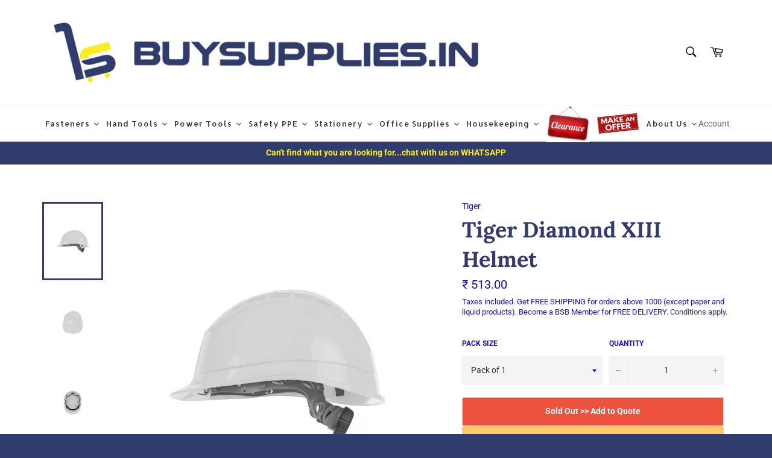

--- FILE ---
content_type: text/html; charset=utf-8
request_url: https://buysupplies.in/products/tiger-diamond-xiii-helmet
body_size: 88150
content:
<!doctype html>
<html class="no-js" lang="en">
<head>
  <!-- Added by AVADA Joy -->
  <script>
  window.AVADA_JOY = window.AVADA_JOY || {};
  window.AVADA_JOY.shopId = 'YMzBEdcszRwAho9fOrKp';
  window.AVADA_JOY.status = false;
  window.AVADA_JOY.account_enabled = true;
  window.AVADA_JOY.login_url = "\/account\/login";
  window.AVADA_JOY.register_url = "\/account\/register";
  window.AVADA_JOY.customer = {
    id: null,
    email: null,
    first_name: null,
    last_name: null,
    point: null
  };
</script>
  <!-- /Added by AVADA Joy -->


  <meta charset="utf-8">
  <meta http-equiv="X-UA-Compatible" content="IE=edge,chrome=1">
  <meta name="viewport" content="width=device-width,initial-scale=1">
  <meta name="theme-color" content="#ffffff">
  <meta name="msvalidate.01" content="DBAFEA5C6CE3C19F7CAA8084DCCB5F0C">
  
  
    <link rel="shortcut icon" href="//buysupplies.in/cdn/shop/files/Bs_logo5_32x32.png?v=1614308221" type="image/png">
  

  <link rel="canonical" href="https://buysupplies.in/products/tiger-diamond-xiii-helmet">
  <title>
  Tiger Diamond XIII Helmet &ndash; buysupplies.in
  </title>

  
    <meta name="description" content="Tiger Diamond XIII Helmet  Construction industry and in all other industries where there is a risk of being injured from falling objects or when working in areas of restricted headspace. Sweatband, slot for ear defender and air ventilator. Two possible positions for better comfort. 3 bands with fixing points. UV- Resis">
  

  <!-- /snippets/social-meta-tags.liquid -->




<meta property="og:site_name" content="buysupplies.in">
<meta property="og:url" content="https://buysupplies.in/products/tiger-diamond-xiii-helmet">
<meta property="og:title" content="Tiger Diamond XIII Helmet">
<meta property="og:type" content="product">
<meta property="og:description" content="Tiger Diamond XIII Helmet  Construction industry and in all other industries where there is a risk of being injured from falling objects or when working in areas of restricted headspace. Sweatband, slot for ear defender and air ventilator. Two possible positions for better comfort. 3 bands with fixing points. UV- Resis">

  <meta property="og:price:amount" content="513.00">
  <meta property="og:price:currency" content="INR">

<meta property="og:image" content="http://buysupplies.in/cdn/shop/products/Tiger162WDiamondHelmet_1200x1200.jpg?v=1616137840"><meta property="og:image" content="http://buysupplies.in/cdn/shop/products/Tiger162WDiamondHelmet1_1200x1200.jpg?v=1616137841"><meta property="og:image" content="http://buysupplies.in/cdn/shop/products/Tiger162WDiamondHelmet2_1200x1200.jpg?v=1616137841">
<meta property="og:image:secure_url" content="https://buysupplies.in/cdn/shop/products/Tiger162WDiamondHelmet_1200x1200.jpg?v=1616137840"><meta property="og:image:secure_url" content="https://buysupplies.in/cdn/shop/products/Tiger162WDiamondHelmet1_1200x1200.jpg?v=1616137841"><meta property="og:image:secure_url" content="https://buysupplies.in/cdn/shop/products/Tiger162WDiamondHelmet2_1200x1200.jpg?v=1616137841">


<meta name="twitter:card" content="summary_large_image">
<meta name="twitter:title" content="Tiger Diamond XIII Helmet">
<meta name="twitter:description" content="Tiger Diamond XIII Helmet  Construction industry and in all other industries where there is a risk of being injured from falling objects or when working in areas of restricted headspace. Sweatband, slot for ear defender and air ventilator. Two possible positions for better comfort. 3 bands with fixing points. UV- Resis">


  <script>
    document.documentElement.className = document.documentElement.className.replace('no-js', 'js');
  </script>

  <link href="//buysupplies.in/cdn/shop/t/2/assets/theme.scss.css?v=161136077331020260761762255228" rel="stylesheet" type="text/css" media="all" />

  <script>
    window.theme = window.theme || {};

    theme.strings = {
      stockAvailable: "",
      addToCart: "Add to Cart",
      soldOut: "Sold Out \u0026gt;\u0026gt; Add to Quote",
      unavailable: "Unavailable",
      noStockAvailable: "The item could not be added to your cart because there are not enough in stock.",
      willNotShipUntil: "Will not ship until [date]",
      willBeInStockAfter: "Will be in stock after [date]",
      totalCartDiscount: "You're saving [savings]",
      addressError: "Error looking up that address",
      addressNoResults: "No results for that address",
      addressQueryLimit: "You have exceeded the Google API usage limit. Consider upgrading to a \u003ca href=\"https:\/\/developers.google.com\/maps\/premium\/usage-limits\"\u003ePremium Plan\u003c\/a\u003e.",
      authError: "There was a problem authenticating your Google Maps API Key.",
      slideNumber: "Slide [slide_number], current"
    };
  </script>

  <script src="//buysupplies.in/cdn/shop/t/2/assets/lazysizes.min.js?v=56045284683979784691589451641" async="async"></script>

  

  <script src="//buysupplies.in/cdn/shop/t/2/assets/vendor.js?v=59352919779726365461589451642" defer="defer"></script>

  
    <script>
      window.theme = window.theme || {};
      theme.moneyFormat = "₹ {{amount}}";
    </script>
  

  <script src="//buysupplies.in/cdn/shop/t/2/assets/theme.js?v=146607496744040597261592203858" defer="defer"></script>

  <!-- "snippets/buddha-megamenu-before.liquid" was not rendered, the associated app was uninstalled -->
  <!-- "snippets/buddha-megamenu.liquid" was not rendered, the associated app was uninstalled -->
  <script>window.performance && window.performance.mark && window.performance.mark('shopify.content_for_header.start');</script><meta name="google-site-verification" content="_3UO5bpWLr21IeyE60Bs43886iJnTFWKnYbXR0rgEbs">
<meta id="shopify-digital-wallet" name="shopify-digital-wallet" content="/26902462519/digital_wallets/dialog">
<link rel="alternate" type="application/json+oembed" href="https://buysupplies.in/products/tiger-diamond-xiii-helmet.oembed">
<script async="async" src="/checkouts/internal/preloads.js?locale=en-IN"></script>
<script id="shopify-features" type="application/json">{"accessToken":"1c11cf192d93dc3a433eaeef31e04a14","betas":["rich-media-storefront-analytics"],"domain":"buysupplies.in","predictiveSearch":true,"shopId":26902462519,"locale":"en"}</script>
<script>var Shopify = Shopify || {};
Shopify.shop = "buysupplies-in.myshopify.com";
Shopify.locale = "en";
Shopify.currency = {"active":"INR","rate":"1.0"};
Shopify.country = "IN";
Shopify.theme = {"name":"Venture","id":82473418807,"schema_name":"Venture","schema_version":"11.0.13","theme_store_id":775,"role":"main"};
Shopify.theme.handle = "null";
Shopify.theme.style = {"id":null,"handle":null};
Shopify.cdnHost = "buysupplies.in/cdn";
Shopify.routes = Shopify.routes || {};
Shopify.routes.root = "/";</script>
<script type="module">!function(o){(o.Shopify=o.Shopify||{}).modules=!0}(window);</script>
<script>!function(o){function n(){var o=[];function n(){o.push(Array.prototype.slice.apply(arguments))}return n.q=o,n}var t=o.Shopify=o.Shopify||{};t.loadFeatures=n(),t.autoloadFeatures=n()}(window);</script>
<script id="shop-js-analytics" type="application/json">{"pageType":"product"}</script>
<script defer="defer" async type="module" src="//buysupplies.in/cdn/shopifycloud/shop-js/modules/v2/client.init-shop-cart-sync_BT-GjEfc.en.esm.js"></script>
<script defer="defer" async type="module" src="//buysupplies.in/cdn/shopifycloud/shop-js/modules/v2/chunk.common_D58fp_Oc.esm.js"></script>
<script defer="defer" async type="module" src="//buysupplies.in/cdn/shopifycloud/shop-js/modules/v2/chunk.modal_xMitdFEc.esm.js"></script>
<script type="module">
  await import("//buysupplies.in/cdn/shopifycloud/shop-js/modules/v2/client.init-shop-cart-sync_BT-GjEfc.en.esm.js");
await import("//buysupplies.in/cdn/shopifycloud/shop-js/modules/v2/chunk.common_D58fp_Oc.esm.js");
await import("//buysupplies.in/cdn/shopifycloud/shop-js/modules/v2/chunk.modal_xMitdFEc.esm.js");

  window.Shopify.SignInWithShop?.initShopCartSync?.({"fedCMEnabled":true,"windoidEnabled":true});

</script>
<script>(function() {
  var isLoaded = false;
  function asyncLoad() {
    if (isLoaded) return;
    isLoaded = true;
    var urls = ["https:\/\/formbuilder.hulkapps.com\/skeletopapp.js?shop=buysupplies-in.myshopify.com","https:\/\/cloudsearch-1f874.kxcdn.com\/shopify.js?srp=\/a\/search\u0026shop=buysupplies-in.myshopify.com","\/\/shopify.privy.com\/widget.js?shop=buysupplies-in.myshopify.com","\/\/shopify.privy.com\/widget.js?shop=buysupplies-in.myshopify.com","https:\/\/cdn.shopify.com\/s\/files\/1\/0269\/0246\/2519\/t\/2\/assets\/loy_26902462519.js?v=1638113441\u0026shop=buysupplies-in.myshopify.com","https:\/\/apps.omegatheme.com\/quote-list\/client_restructure\/src\/assets\/js\/omgRFQCheckInstallApp.js?v=1654529042\u0026shop=buysupplies-in.myshopify.com","https:\/\/dyuszqdfuyvqq.cloudfront.net\/packs\/mf_embed_v8.js?mf_token=6ce30021-6f02-4e9c-bda7-1042624cc31a\u0026shop=buysupplies-in.myshopify.com","https:\/\/tabs.tkdigital.dev\/scripts\/ne_smart_tabs_e107fc76d3845fa41d0a6343066236a8.js?shop=buysupplies-in.myshopify.com","https:\/\/api.interakt.ai\/v1\/app\/shopify\/widget\/?org_id=7b5a9689-99ed-4344-858e-76c73534790e\u0026widget-token=f7XnBaCcgMzYTTgdMAjU2b5dpvrF9ab2\u0026shop=buysupplies-in.myshopify.com"];
    for (var i = 0; i < urls.length; i++) {
      var s = document.createElement('script');
      s.type = 'text/javascript';
      s.async = true;
      s.src = urls[i];
      var x = document.getElementsByTagName('script')[0];
      x.parentNode.insertBefore(s, x);
    }
  };
  if(window.attachEvent) {
    window.attachEvent('onload', asyncLoad);
  } else {
    window.addEventListener('load', asyncLoad, false);
  }
})();</script>
<script id="__st">var __st={"a":26902462519,"offset":19800,"reqid":"922e6724-e601-405b-be83-e6ade3390967-1769269864","pageurl":"buysupplies.in\/products\/tiger-diamond-xiii-helmet","u":"9f2c172cb077","p":"product","rtyp":"product","rid":6544249847863};</script>
<script>window.ShopifyPaypalV4VisibilityTracking = true;</script>
<script id="captcha-bootstrap">!function(){'use strict';const t='contact',e='account',n='new_comment',o=[[t,t],['blogs',n],['comments',n],[t,'customer']],c=[[e,'customer_login'],[e,'guest_login'],[e,'recover_customer_password'],[e,'create_customer']],r=t=>t.map((([t,e])=>`form[action*='/${t}']:not([data-nocaptcha='true']) input[name='form_type'][value='${e}']`)).join(','),a=t=>()=>t?[...document.querySelectorAll(t)].map((t=>t.form)):[];function s(){const t=[...o],e=r(t);return a(e)}const i='password',u='form_key',d=['recaptcha-v3-token','g-recaptcha-response','h-captcha-response',i],f=()=>{try{return window.sessionStorage}catch{return}},m='__shopify_v',_=t=>t.elements[u];function p(t,e,n=!1){try{const o=window.sessionStorage,c=JSON.parse(o.getItem(e)),{data:r}=function(t){const{data:e,action:n}=t;return t[m]||n?{data:e,action:n}:{data:t,action:n}}(c);for(const[e,n]of Object.entries(r))t.elements[e]&&(t.elements[e].value=n);n&&o.removeItem(e)}catch(o){console.error('form repopulation failed',{error:o})}}const l='form_type',E='cptcha';function T(t){t.dataset[E]=!0}const w=window,h=w.document,L='Shopify',v='ce_forms',y='captcha';let A=!1;((t,e)=>{const n=(g='f06e6c50-85a8-45c8-87d0-21a2b65856fe',I='https://cdn.shopify.com/shopifycloud/storefront-forms-hcaptcha/ce_storefront_forms_captcha_hcaptcha.v1.5.2.iife.js',D={infoText:'Protected by hCaptcha',privacyText:'Privacy',termsText:'Terms'},(t,e,n)=>{const o=w[L][v],c=o.bindForm;if(c)return c(t,g,e,D).then(n);var r;o.q.push([[t,g,e,D],n]),r=I,A||(h.body.append(Object.assign(h.createElement('script'),{id:'captcha-provider',async:!0,src:r})),A=!0)});var g,I,D;w[L]=w[L]||{},w[L][v]=w[L][v]||{},w[L][v].q=[],w[L][y]=w[L][y]||{},w[L][y].protect=function(t,e){n(t,void 0,e),T(t)},Object.freeze(w[L][y]),function(t,e,n,w,h,L){const[v,y,A,g]=function(t,e,n){const i=e?o:[],u=t?c:[],d=[...i,...u],f=r(d),m=r(i),_=r(d.filter((([t,e])=>n.includes(e))));return[a(f),a(m),a(_),s()]}(w,h,L),I=t=>{const e=t.target;return e instanceof HTMLFormElement?e:e&&e.form},D=t=>v().includes(t);t.addEventListener('submit',(t=>{const e=I(t);if(!e)return;const n=D(e)&&!e.dataset.hcaptchaBound&&!e.dataset.recaptchaBound,o=_(e),c=g().includes(e)&&(!o||!o.value);(n||c)&&t.preventDefault(),c&&!n&&(function(t){try{if(!f())return;!function(t){const e=f();if(!e)return;const n=_(t);if(!n)return;const o=n.value;o&&e.removeItem(o)}(t);const e=Array.from(Array(32),(()=>Math.random().toString(36)[2])).join('');!function(t,e){_(t)||t.append(Object.assign(document.createElement('input'),{type:'hidden',name:u})),t.elements[u].value=e}(t,e),function(t,e){const n=f();if(!n)return;const o=[...t.querySelectorAll(`input[type='${i}']`)].map((({name:t})=>t)),c=[...d,...o],r={};for(const[a,s]of new FormData(t).entries())c.includes(a)||(r[a]=s);n.setItem(e,JSON.stringify({[m]:1,action:t.action,data:r}))}(t,e)}catch(e){console.error('failed to persist form',e)}}(e),e.submit())}));const S=(t,e)=>{t&&!t.dataset[E]&&(n(t,e.some((e=>e===t))),T(t))};for(const o of['focusin','change'])t.addEventListener(o,(t=>{const e=I(t);D(e)&&S(e,y())}));const B=e.get('form_key'),M=e.get(l),P=B&&M;t.addEventListener('DOMContentLoaded',(()=>{const t=y();if(P)for(const e of t)e.elements[l].value===M&&p(e,B);[...new Set([...A(),...v().filter((t=>'true'===t.dataset.shopifyCaptcha))])].forEach((e=>S(e,t)))}))}(h,new URLSearchParams(w.location.search),n,t,e,['guest_login'])})(!0,!0)}();</script>
<script integrity="sha256-4kQ18oKyAcykRKYeNunJcIwy7WH5gtpwJnB7kiuLZ1E=" data-source-attribution="shopify.loadfeatures" defer="defer" src="//buysupplies.in/cdn/shopifycloud/storefront/assets/storefront/load_feature-a0a9edcb.js" crossorigin="anonymous"></script>
<script data-source-attribution="shopify.dynamic_checkout.dynamic.init">var Shopify=Shopify||{};Shopify.PaymentButton=Shopify.PaymentButton||{isStorefrontPortableWallets:!0,init:function(){window.Shopify.PaymentButton.init=function(){};var t=document.createElement("script");t.src="https://buysupplies.in/cdn/shopifycloud/portable-wallets/latest/portable-wallets.en.js",t.type="module",document.head.appendChild(t)}};
</script>
<script data-source-attribution="shopify.dynamic_checkout.buyer_consent">
  function portableWalletsHideBuyerConsent(e){var t=document.getElementById("shopify-buyer-consent"),n=document.getElementById("shopify-subscription-policy-button");t&&n&&(t.classList.add("hidden"),t.setAttribute("aria-hidden","true"),n.removeEventListener("click",e))}function portableWalletsShowBuyerConsent(e){var t=document.getElementById("shopify-buyer-consent"),n=document.getElementById("shopify-subscription-policy-button");t&&n&&(t.classList.remove("hidden"),t.removeAttribute("aria-hidden"),n.addEventListener("click",e))}window.Shopify?.PaymentButton&&(window.Shopify.PaymentButton.hideBuyerConsent=portableWalletsHideBuyerConsent,window.Shopify.PaymentButton.showBuyerConsent=portableWalletsShowBuyerConsent);
</script>
<script data-source-attribution="shopify.dynamic_checkout.cart.bootstrap">document.addEventListener("DOMContentLoaded",(function(){function t(){return document.querySelector("shopify-accelerated-checkout-cart, shopify-accelerated-checkout")}if(t())Shopify.PaymentButton.init();else{new MutationObserver((function(e,n){t()&&(Shopify.PaymentButton.init(),n.disconnect())})).observe(document.body,{childList:!0,subtree:!0})}}));
</script>

<script>window.performance && window.performance.mark && window.performance.mark('shopify.content_for_header.end');</script>
<!-- Start of Judge.me Core -->
<link rel="dns-prefetch" href="https://cdn.judge.me/">
<script data-cfasync='false' class='jdgm-settings-script'>window.jdgmSettings={"pagination":5,"disable_web_reviews":false,"badge_no_review_text":"No reviews","badge_n_reviews_text":"{{ n }} review/reviews","badge_star_color":"#fec610","hide_badge_preview_if_no_reviews":true,"badge_hide_text":false,"enforce_center_preview_badge":false,"widget_title":"Customer Reviews","widget_open_form_text":"Write a review","widget_close_form_text":"Cancel review","widget_refresh_page_text":"Refresh page","widget_summary_text":"Based on {{ number_of_reviews }} review/reviews","widget_no_review_text":"Be the first to write a review","widget_name_field_text":"Display name","widget_verified_name_field_text":"Verified Name (public)","widget_name_placeholder_text":"Display name","widget_required_field_error_text":"This field is required.","widget_email_field_text":"Email address","widget_verified_email_field_text":"Verified Email (private, can not be edited)","widget_email_placeholder_text":"Your email address","widget_email_field_error_text":"Please enter a valid email address.","widget_rating_field_text":"Rating","widget_review_title_field_text":"Review Title","widget_review_title_placeholder_text":"Give your review a title","widget_review_body_field_text":"Review content","widget_review_body_placeholder_text":"Start writing here...","widget_pictures_field_text":"Picture/Video (optional)","widget_submit_review_text":"Submit Review","widget_submit_verified_review_text":"Submit Verified Review","widget_submit_success_msg_with_auto_publish":"Thank you! Please refresh the page in a few moments to see your review. You can remove or edit your review by logging into \u003ca href='https://judge.me/login' target='_blank' rel='nofollow noopener'\u003eJudge.me\u003c/a\u003e","widget_submit_success_msg_no_auto_publish":"Thank you! Your review will be published as soon as it is approved by the shop admin. You can remove or edit your review by logging into \u003ca href='https://judge.me/login' target='_blank' rel='nofollow noopener'\u003eJudge.me\u003c/a\u003e","widget_show_default_reviews_out_of_total_text":"Showing {{ n_reviews_shown }} out of {{ n_reviews }} reviews.","widget_show_all_link_text":"Show all","widget_show_less_link_text":"Show less","widget_author_said_text":"{{ reviewer_name }} said:","widget_days_text":"{{ n }} days ago","widget_weeks_text":"{{ n }} week/weeks ago","widget_months_text":"{{ n }} month/months ago","widget_years_text":"{{ n }} year/years ago","widget_yesterday_text":"Yesterday","widget_today_text":"Today","widget_replied_text":"\u003e\u003e {{ shop_name }} replied:","widget_read_more_text":"Read more","widget_reviewer_name_as_initial":"","widget_rating_filter_color":"#fbcd0a","widget_rating_filter_see_all_text":"See all reviews","widget_sorting_most_recent_text":"Most Recent","widget_sorting_highest_rating_text":"Highest Rating","widget_sorting_lowest_rating_text":"Lowest Rating","widget_sorting_with_pictures_text":"Only Pictures","widget_sorting_most_helpful_text":"Most Helpful","widget_open_question_form_text":"Ask a question","widget_reviews_subtab_text":"Reviews","widget_questions_subtab_text":"Questions","widget_question_label_text":"Question","widget_answer_label_text":"Answer","widget_question_placeholder_text":"Write your question here","widget_submit_question_text":"Submit Question","widget_question_submit_success_text":"Thank you for your question! We will notify you once it gets answered.","widget_star_color":"#fec610","verified_badge_text":"Verified","verified_badge_bg_color":"","verified_badge_text_color":"","verified_badge_placement":"left-of-reviewer-name","widget_review_max_height":"","widget_hide_border":false,"widget_social_share":false,"widget_thumb":false,"widget_review_location_show":false,"widget_location_format":"","all_reviews_include_out_of_store_products":true,"all_reviews_out_of_store_text":"(out of store)","all_reviews_pagination":100,"all_reviews_product_name_prefix_text":"about","enable_review_pictures":false,"enable_question_anwser":false,"widget_theme":"default","review_date_format":"dd/mm/yy","default_sort_method":"most-recent","widget_product_reviews_subtab_text":"Product Reviews","widget_shop_reviews_subtab_text":"Shop Reviews","widget_other_products_reviews_text":"Reviews for other products","widget_store_reviews_subtab_text":"Store reviews","widget_no_store_reviews_text":"This store hasn't received any reviews yet","widget_web_restriction_product_reviews_text":"This product hasn't received any reviews yet","widget_no_items_text":"No items found","widget_show_more_text":"Show more","widget_write_a_store_review_text":"Write a Store Review","widget_other_languages_heading":"Reviews in Other Languages","widget_translate_review_text":"Translate review to {{ language }}","widget_translating_review_text":"Translating...","widget_show_original_translation_text":"Show original ({{ language }})","widget_translate_review_failed_text":"Review couldn't be translated.","widget_translate_review_retry_text":"Retry","widget_translate_review_try_again_later_text":"Try again later","show_product_url_for_grouped_product":false,"widget_sorting_pictures_first_text":"Pictures First","show_pictures_on_all_rev_page_mobile":false,"show_pictures_on_all_rev_page_desktop":false,"floating_tab_hide_mobile_install_preference":false,"floating_tab_button_name":"★ Reviews","floating_tab_title":"Let customers speak for us","floating_tab_button_color":"","floating_tab_button_background_color":"","floating_tab_url":"","floating_tab_url_enabled":false,"floating_tab_tab_style":"text","all_reviews_text_badge_text":"Customers rate us {{ shop.metafields.judgeme.all_reviews_rating | round: 1 }}/5 based on {{ shop.metafields.judgeme.all_reviews_count }} reviews.","all_reviews_text_badge_text_branded_style":"{{ shop.metafields.judgeme.all_reviews_rating | round: 1 }} out of 5 stars based on {{ shop.metafields.judgeme.all_reviews_count }} reviews","is_all_reviews_text_badge_a_link":false,"show_stars_for_all_reviews_text_badge":true,"all_reviews_text_badge_url":"","all_reviews_text_style":"text","all_reviews_text_color_style":"judgeme_brand_color","all_reviews_text_color":"#108474","all_reviews_text_show_jm_brand":true,"featured_carousel_show_header":true,"featured_carousel_title":"Let Customers speak for us","testimonials_carousel_title":"Customers are saying","videos_carousel_title":"Real customer stories","cards_carousel_title":"Customers are saying","featured_carousel_count_text":"from {{ n }} reviews","featured_carousel_add_link_to_all_reviews_page":false,"featured_carousel_url":"","featured_carousel_show_images":true,"featured_carousel_autoslide_interval":5,"featured_carousel_arrows_on_the_sides":false,"featured_carousel_height":250,"featured_carousel_width":80,"featured_carousel_image_size":0,"featured_carousel_image_height":250,"featured_carousel_arrow_color":"#eeeeee","verified_count_badge_style":"vintage","verified_count_badge_orientation":"horizontal","verified_count_badge_color_style":"judgeme_brand_color","verified_count_badge_color":"#108474","is_verified_count_badge_a_link":false,"verified_count_badge_url":"","verified_count_badge_show_jm_brand":true,"widget_rating_preset_default":5,"widget_first_sub_tab":"product-reviews","widget_show_histogram":true,"widget_histogram_use_custom_color":false,"widget_pagination_use_custom_color":false,"widget_star_use_custom_color":true,"widget_verified_badge_use_custom_color":false,"widget_write_review_use_custom_color":false,"picture_reminder_submit_button":"Upload Pictures","enable_review_videos":false,"mute_video_by_default":false,"widget_sorting_videos_first_text":"Videos First","widget_review_pending_text":"Pending","featured_carousel_items_for_large_screen":3,"social_share_options_order":"Facebook,Twitter","remove_microdata_snippet":false,"disable_json_ld":false,"enable_json_ld_products":false,"preview_badge_show_question_text":false,"preview_badge_no_question_text":"No questions","preview_badge_n_question_text":"{{ number_of_questions }} question/questions","qa_badge_show_icon":false,"qa_badge_position":"same-row","remove_judgeme_branding":false,"widget_add_search_bar":false,"widget_search_bar_placeholder":"Search","widget_sorting_verified_only_text":"Verified only","featured_carousel_theme":"default","featured_carousel_show_rating":true,"featured_carousel_show_title":true,"featured_carousel_show_body":true,"featured_carousel_show_date":false,"featured_carousel_show_reviewer":true,"featured_carousel_show_product":false,"featured_carousel_header_background_color":"#108474","featured_carousel_header_text_color":"#ffffff","featured_carousel_name_product_separator":"reviewed","featured_carousel_full_star_background":"#108474","featured_carousel_empty_star_background":"#dadada","featured_carousel_vertical_theme_background":"#f9fafb","featured_carousel_verified_badge_enable":true,"featured_carousel_verified_badge_color":"#108474","featured_carousel_border_style":"round","featured_carousel_review_line_length_limit":3,"featured_carousel_more_reviews_button_text":"Read more reviews","featured_carousel_view_product_button_text":"View product","all_reviews_page_load_reviews_on":"scroll","all_reviews_page_load_more_text":"Load More Reviews","disable_fb_tab_reviews":false,"enable_ajax_cdn_cache":false,"widget_public_name_text":"displayed publicly like","default_reviewer_name":"John Smith","default_reviewer_name_has_non_latin":true,"widget_reviewer_anonymous":"Anonymous","medals_widget_title":"Judge.me Review Medals","medals_widget_background_color":"#f9fafb","medals_widget_position":"footer_all_pages","medals_widget_border_color":"#f9fafb","medals_widget_verified_text_position":"left","medals_widget_use_monochromatic_version":false,"medals_widget_elements_color":"#108474","show_reviewer_avatar":true,"widget_invalid_yt_video_url_error_text":"Not a YouTube video URL","widget_max_length_field_error_text":"Please enter no more than {0} characters.","widget_show_country_flag":false,"widget_show_collected_via_shop_app":true,"widget_verified_by_shop_badge_style":"light","widget_verified_by_shop_text":"Verified by Shop","widget_show_photo_gallery":false,"widget_load_with_code_splitting":true,"widget_ugc_install_preference":false,"widget_ugc_title":"Made by us, Shared by you","widget_ugc_subtitle":"Tag us to see your picture featured in our page","widget_ugc_arrows_color":"#ffffff","widget_ugc_primary_button_text":"Buy Now","widget_ugc_primary_button_background_color":"#108474","widget_ugc_primary_button_text_color":"#ffffff","widget_ugc_primary_button_border_width":"0","widget_ugc_primary_button_border_style":"none","widget_ugc_primary_button_border_color":"#108474","widget_ugc_primary_button_border_radius":"25","widget_ugc_secondary_button_text":"Load More","widget_ugc_secondary_button_background_color":"#ffffff","widget_ugc_secondary_button_text_color":"#108474","widget_ugc_secondary_button_border_width":"2","widget_ugc_secondary_button_border_style":"solid","widget_ugc_secondary_button_border_color":"#108474","widget_ugc_secondary_button_border_radius":"25","widget_ugc_reviews_button_text":"View Reviews","widget_ugc_reviews_button_background_color":"#ffffff","widget_ugc_reviews_button_text_color":"#108474","widget_ugc_reviews_button_border_width":"2","widget_ugc_reviews_button_border_style":"solid","widget_ugc_reviews_button_border_color":"#108474","widget_ugc_reviews_button_border_radius":"25","widget_ugc_reviews_button_link_to":"judgeme-reviews-page","widget_ugc_show_post_date":true,"widget_ugc_max_width":"800","widget_rating_metafield_value_type":true,"widget_primary_color":"#108474","widget_enable_secondary_color":false,"widget_secondary_color":"#edf5f5","widget_summary_average_rating_text":"{{ average_rating }} out of 5","widget_media_grid_title":"Customer photos \u0026 videos","widget_media_grid_see_more_text":"See more","widget_round_style":false,"widget_show_product_medals":true,"widget_verified_by_judgeme_text":"Verified by Judge.me","widget_show_store_medals":true,"widget_verified_by_judgeme_text_in_store_medals":"Verified by Judge.me","widget_media_field_exceed_quantity_message":"Sorry, we can only accept {{ max_media }} for one review.","widget_media_field_exceed_limit_message":"{{ file_name }} is too large, please select a {{ media_type }} less than {{ size_limit }}MB.","widget_review_submitted_text":"Review Submitted!","widget_question_submitted_text":"Question Submitted!","widget_close_form_text_question":"Cancel","widget_write_your_answer_here_text":"Write your answer here","widget_enabled_branded_link":true,"widget_show_collected_by_judgeme":false,"widget_reviewer_name_color":"","widget_write_review_text_color":"","widget_write_review_bg_color":"","widget_collected_by_judgeme_text":"collected by Judge.me","widget_pagination_type":"standard","widget_load_more_text":"Load More","widget_load_more_color":"#108474","widget_full_review_text":"Full Review","widget_read_more_reviews_text":"Read More Reviews","widget_read_questions_text":"Read Questions","widget_questions_and_answers_text":"Questions \u0026 Answers","widget_verified_by_text":"Verified by","widget_verified_text":"Verified","widget_number_of_reviews_text":"{{ number_of_reviews }} reviews","widget_back_button_text":"Back","widget_next_button_text":"Next","widget_custom_forms_filter_button":"Filters","custom_forms_style":"vertical","widget_show_review_information":false,"how_reviews_are_collected":"How reviews are collected?","widget_show_review_keywords":false,"widget_gdpr_statement":"How we use your data: We'll only contact you about the review you left, and only if necessary. By submitting your review, you agree to Judge.me's \u003ca href='https://judge.me/terms' target='_blank' rel='nofollow noopener'\u003eterms\u003c/a\u003e, \u003ca href='https://judge.me/privacy' target='_blank' rel='nofollow noopener'\u003eprivacy\u003c/a\u003e and \u003ca href='https://judge.me/content-policy' target='_blank' rel='nofollow noopener'\u003econtent\u003c/a\u003e policies.","widget_multilingual_sorting_enabled":false,"widget_translate_review_content_enabled":false,"widget_translate_review_content_method":"manual","popup_widget_review_selection":"automatically_with_pictures","popup_widget_round_border_style":true,"popup_widget_show_title":true,"popup_widget_show_body":true,"popup_widget_show_reviewer":false,"popup_widget_show_product":true,"popup_widget_show_pictures":true,"popup_widget_use_review_picture":true,"popup_widget_show_on_home_page":true,"popup_widget_show_on_product_page":true,"popup_widget_show_on_collection_page":true,"popup_widget_show_on_cart_page":true,"popup_widget_position":"bottom_left","popup_widget_first_review_delay":5,"popup_widget_duration":5,"popup_widget_interval":5,"popup_widget_review_count":5,"popup_widget_hide_on_mobile":true,"review_snippet_widget_round_border_style":true,"review_snippet_widget_card_color":"#FFFFFF","review_snippet_widget_slider_arrows_background_color":"#FFFFFF","review_snippet_widget_slider_arrows_color":"#000000","review_snippet_widget_star_color":"#108474","show_product_variant":false,"all_reviews_product_variant_label_text":"Variant: ","widget_show_verified_branding":false,"widget_ai_summary_title":"Customers say","widget_ai_summary_disclaimer":"AI-powered review summary based on recent customer reviews","widget_show_ai_summary":false,"widget_show_ai_summary_bg":false,"widget_show_review_title_input":true,"redirect_reviewers_invited_via_email":"review_widget","request_store_review_after_product_review":false,"request_review_other_products_in_order":false,"review_form_color_scheme":"default","review_form_corner_style":"square","review_form_star_color":{},"review_form_text_color":"#333333","review_form_background_color":"#ffffff","review_form_field_background_color":"#fafafa","review_form_button_color":{},"review_form_button_text_color":"#ffffff","review_form_modal_overlay_color":"#000000","review_content_screen_title_text":"How would you rate this product?","review_content_introduction_text":"We would love it if you would share a bit about your experience.","store_review_form_title_text":"How would you rate this store?","store_review_form_introduction_text":"We would love it if you would share a bit about your experience.","show_review_guidance_text":true,"one_star_review_guidance_text":"Poor","five_star_review_guidance_text":"Great","customer_information_screen_title_text":"About you","customer_information_introduction_text":"Please tell us more about you.","custom_questions_screen_title_text":"Your experience in more detail","custom_questions_introduction_text":"Here are a few questions to help us understand more about your experience.","review_submitted_screen_title_text":"Thanks for your review!","review_submitted_screen_thank_you_text":"We are processing it and it will appear on the store soon.","review_submitted_screen_email_verification_text":"Please confirm your email by clicking the link we just sent you. This helps us keep reviews authentic.","review_submitted_request_store_review_text":"Would you like to share your experience of shopping with us?","review_submitted_review_other_products_text":"Would you like to review these products?","store_review_screen_title_text":"Would you like to share your experience of shopping with us?","store_review_introduction_text":"We value your feedback and use it to improve. Please share any thoughts or suggestions you have.","reviewer_media_screen_title_picture_text":"Share a picture","reviewer_media_introduction_picture_text":"Upload a photo to support your review.","reviewer_media_screen_title_video_text":"Share a video","reviewer_media_introduction_video_text":"Upload a video to support your review.","reviewer_media_screen_title_picture_or_video_text":"Share a picture or video","reviewer_media_introduction_picture_or_video_text":"Upload a photo or video to support your review.","reviewer_media_youtube_url_text":"Paste your Youtube URL here","advanced_settings_next_step_button_text":"Next","advanced_settings_close_review_button_text":"Close","modal_write_review_flow":false,"write_review_flow_required_text":"Required","write_review_flow_privacy_message_text":"We respect your privacy.","write_review_flow_anonymous_text":"Post review as anonymous","write_review_flow_visibility_text":"This won't be visible to other customers.","write_review_flow_multiple_selection_help_text":"Select as many as you like","write_review_flow_single_selection_help_text":"Select one option","write_review_flow_required_field_error_text":"This field is required","write_review_flow_invalid_email_error_text":"Please enter a valid email address","write_review_flow_max_length_error_text":"Max. {{ max_length }} characters.","write_review_flow_media_upload_text":"\u003cb\u003eClick to upload\u003c/b\u003e or drag and drop","write_review_flow_gdpr_statement":"We'll only contact you about your review if necessary. By submitting your review, you agree to our \u003ca href='https://judge.me/terms' target='_blank' rel='nofollow noopener'\u003eterms and conditions\u003c/a\u003e and \u003ca href='https://judge.me/privacy' target='_blank' rel='nofollow noopener'\u003eprivacy policy\u003c/a\u003e.","rating_only_reviews_enabled":false,"show_negative_reviews_help_screen":false,"new_review_flow_help_screen_rating_threshold":3,"negative_review_resolution_screen_title_text":"Tell us more","negative_review_resolution_text":"Your experience matters to us. If there were issues with your purchase, we're here to help. Feel free to reach out to us, we'd love the opportunity to make things right.","negative_review_resolution_button_text":"Contact us","negative_review_resolution_proceed_with_review_text":"Leave a review","negative_review_resolution_subject":"Issue with purchase from {{ shop_name }}.{{ order_name }}","preview_badge_collection_page_install_status":false,"widget_review_custom_css":"","preview_badge_custom_css":"","preview_badge_stars_count":"5-stars","featured_carousel_custom_css":"","floating_tab_custom_css":"","all_reviews_widget_custom_css":"","medals_widget_custom_css":"","verified_badge_custom_css":"","all_reviews_text_custom_css":"","transparency_badges_collected_via_store_invite":false,"transparency_badges_from_another_provider":false,"transparency_badges_collected_from_store_visitor":false,"transparency_badges_collected_by_verified_review_provider":false,"transparency_badges_earned_reward":false,"transparency_badges_collected_via_store_invite_text":"Review collected via store invitation","transparency_badges_from_another_provider_text":"Review collected from another provider","transparency_badges_collected_from_store_visitor_text":"Review collected from a store visitor","transparency_badges_written_in_google_text":"Review written in Google","transparency_badges_written_in_etsy_text":"Review written in Etsy","transparency_badges_written_in_shop_app_text":"Review written in Shop App","transparency_badges_earned_reward_text":"Review earned a reward for future purchase","product_review_widget_per_page":10,"widget_store_review_label_text":"Review about the store","checkout_comment_extension_title_on_product_page":"Customer Comments","checkout_comment_extension_num_latest_comment_show":5,"checkout_comment_extension_format":"name_and_timestamp","checkout_comment_customer_name":"last_initial","checkout_comment_comment_notification":true,"preview_badge_collection_page_install_preference":true,"preview_badge_home_page_install_preference":true,"preview_badge_product_page_install_preference":true,"review_widget_install_preference":"","review_carousel_install_preference":true,"floating_reviews_tab_install_preference":"none","verified_reviews_count_badge_install_preference":true,"all_reviews_text_install_preference":true,"review_widget_best_location":true,"judgeme_medals_install_preference":false,"review_widget_revamp_enabled":false,"review_widget_qna_enabled":false,"review_widget_header_theme":"minimal","review_widget_widget_title_enabled":true,"review_widget_header_text_size":"medium","review_widget_header_text_weight":"regular","review_widget_average_rating_style":"compact","review_widget_bar_chart_enabled":true,"review_widget_bar_chart_type":"numbers","review_widget_bar_chart_style":"standard","review_widget_expanded_media_gallery_enabled":false,"review_widget_reviews_section_theme":"standard","review_widget_image_style":"thumbnails","review_widget_review_image_ratio":"square","review_widget_stars_size":"medium","review_widget_verified_badge":"standard_text","review_widget_review_title_text_size":"medium","review_widget_review_text_size":"medium","review_widget_review_text_length":"medium","review_widget_number_of_columns_desktop":3,"review_widget_carousel_transition_speed":5,"review_widget_custom_questions_answers_display":"always","review_widget_button_text_color":"#FFFFFF","review_widget_text_color":"#000000","review_widget_lighter_text_color":"#7B7B7B","review_widget_corner_styling":"soft","review_widget_review_word_singular":"review","review_widget_review_word_plural":"reviews","review_widget_voting_label":"Helpful?","review_widget_shop_reply_label":"Reply from {{ shop_name }}:","review_widget_filters_title":"Filters","qna_widget_question_word_singular":"Question","qna_widget_question_word_plural":"Questions","qna_widget_answer_reply_label":"Answer from {{ answerer_name }}:","qna_content_screen_title_text":"Ask a question about this product","qna_widget_question_required_field_error_text":"Please enter your question.","qna_widget_flow_gdpr_statement":"We'll only contact you about your question if necessary. By submitting your question, you agree to our \u003ca href='https://judge.me/terms' target='_blank' rel='nofollow noopener'\u003eterms and conditions\u003c/a\u003e and \u003ca href='https://judge.me/privacy' target='_blank' rel='nofollow noopener'\u003eprivacy policy\u003c/a\u003e.","qna_widget_question_submitted_text":"Thanks for your question!","qna_widget_close_form_text_question":"Close","qna_widget_question_submit_success_text":"We’ll notify you by email when your question is answered.","all_reviews_widget_v2025_enabled":false,"all_reviews_widget_v2025_header_theme":"default","all_reviews_widget_v2025_widget_title_enabled":true,"all_reviews_widget_v2025_header_text_size":"medium","all_reviews_widget_v2025_header_text_weight":"regular","all_reviews_widget_v2025_average_rating_style":"compact","all_reviews_widget_v2025_bar_chart_enabled":true,"all_reviews_widget_v2025_bar_chart_type":"numbers","all_reviews_widget_v2025_bar_chart_style":"standard","all_reviews_widget_v2025_expanded_media_gallery_enabled":false,"all_reviews_widget_v2025_show_store_medals":true,"all_reviews_widget_v2025_show_photo_gallery":true,"all_reviews_widget_v2025_show_review_keywords":false,"all_reviews_widget_v2025_show_ai_summary":false,"all_reviews_widget_v2025_show_ai_summary_bg":false,"all_reviews_widget_v2025_add_search_bar":false,"all_reviews_widget_v2025_default_sort_method":"most-recent","all_reviews_widget_v2025_reviews_per_page":10,"all_reviews_widget_v2025_reviews_section_theme":"default","all_reviews_widget_v2025_image_style":"thumbnails","all_reviews_widget_v2025_review_image_ratio":"square","all_reviews_widget_v2025_stars_size":"medium","all_reviews_widget_v2025_verified_badge":"bold_badge","all_reviews_widget_v2025_review_title_text_size":"medium","all_reviews_widget_v2025_review_text_size":"medium","all_reviews_widget_v2025_review_text_length":"medium","all_reviews_widget_v2025_number_of_columns_desktop":3,"all_reviews_widget_v2025_carousel_transition_speed":5,"all_reviews_widget_v2025_custom_questions_answers_display":"always","all_reviews_widget_v2025_show_product_variant":false,"all_reviews_widget_v2025_show_reviewer_avatar":true,"all_reviews_widget_v2025_reviewer_name_as_initial":"","all_reviews_widget_v2025_review_location_show":false,"all_reviews_widget_v2025_location_format":"","all_reviews_widget_v2025_show_country_flag":false,"all_reviews_widget_v2025_verified_by_shop_badge_style":"light","all_reviews_widget_v2025_social_share":false,"all_reviews_widget_v2025_social_share_options_order":"Facebook,Twitter,LinkedIn,Pinterest","all_reviews_widget_v2025_pagination_type":"standard","all_reviews_widget_v2025_button_text_color":"#FFFFFF","all_reviews_widget_v2025_text_color":"#000000","all_reviews_widget_v2025_lighter_text_color":"#7B7B7B","all_reviews_widget_v2025_corner_styling":"soft","all_reviews_widget_v2025_title":"Customer reviews","all_reviews_widget_v2025_ai_summary_title":"Customers say about this store","all_reviews_widget_v2025_no_review_text":"Be the first to write a review","platform":"shopify","branding_url":"https://app.judge.me/reviews/stores/buysupplies.in","branding_text":"Powered by Judge.me","locale":"en","reply_name":"buysupplies.in","widget_version":"2.1","footer":true,"autopublish":true,"review_dates":true,"enable_custom_form":false,"shop_use_review_site":true,"shop_locale":"en","enable_multi_locales_translations":false,"show_review_title_input":true,"review_verification_email_status":"always","can_be_branded":true,"reply_name_text":"buysupplies.in"};</script> <style class='jdgm-settings-style'>.jdgm-xx{left:0}:not(.jdgm-prev-badge__stars)>.jdgm-star{color:#fec610}.jdgm-histogram .jdgm-star.jdgm-star{color:#fec610}.jdgm-preview-badge .jdgm-star.jdgm-star{color:#fec610}.jdgm-histogram .jdgm-histogram__bar-content{background:#fbcd0a}.jdgm-histogram .jdgm-histogram__bar:after{background:#fbcd0a}.jdgm-prev-badge[data-average-rating='0.00']{display:none !important}.jdgm-author-all-initials{display:none !important}.jdgm-author-last-initial{display:none !important}.jdgm-rev-widg__title{visibility:hidden}.jdgm-rev-widg__summary-text{visibility:hidden}.jdgm-prev-badge__text{visibility:hidden}.jdgm-rev__replier:before{content:'buysupplies.in'}.jdgm-rev__prod-link-prefix:before{content:'about'}.jdgm-rev__variant-label:before{content:'Variant: '}.jdgm-rev__out-of-store-text:before{content:'(out of store)'}@media only screen and (min-width: 768px){.jdgm-rev__pics .jdgm-rev_all-rev-page-picture-separator,.jdgm-rev__pics .jdgm-rev__product-picture{display:none}}@media only screen and (max-width: 768px){.jdgm-rev__pics .jdgm-rev_all-rev-page-picture-separator,.jdgm-rev__pics .jdgm-rev__product-picture{display:none}}.jdgm-medals-section[data-from-snippet="true"]{display:none !important}.jdgm-ugc-media-wrapper[data-from-snippet="true"]{display:none !important}.jdgm-rev__transparency-badge[data-badge-type="review_collected_via_store_invitation"]{display:none !important}.jdgm-rev__transparency-badge[data-badge-type="review_collected_from_another_provider"]{display:none !important}.jdgm-rev__transparency-badge[data-badge-type="review_collected_from_store_visitor"]{display:none !important}.jdgm-rev__transparency-badge[data-badge-type="review_written_in_etsy"]{display:none !important}.jdgm-rev__transparency-badge[data-badge-type="review_written_in_google_business"]{display:none !important}.jdgm-rev__transparency-badge[data-badge-type="review_written_in_shop_app"]{display:none !important}.jdgm-rev__transparency-badge[data-badge-type="review_earned_for_future_purchase"]{display:none !important}
</style> <style class='jdgm-settings-style'></style>

  
  
  
  <style class='jdgm-miracle-styles'>
  @-webkit-keyframes jdgm-spin{0%{-webkit-transform:rotate(0deg);-ms-transform:rotate(0deg);transform:rotate(0deg)}100%{-webkit-transform:rotate(359deg);-ms-transform:rotate(359deg);transform:rotate(359deg)}}@keyframes jdgm-spin{0%{-webkit-transform:rotate(0deg);-ms-transform:rotate(0deg);transform:rotate(0deg)}100%{-webkit-transform:rotate(359deg);-ms-transform:rotate(359deg);transform:rotate(359deg)}}@font-face{font-family:'JudgemeStar';src:url("[data-uri]") format("woff");font-weight:normal;font-style:normal}.jdgm-star{font-family:'JudgemeStar';display:inline !important;text-decoration:none !important;padding:0 4px 0 0 !important;margin:0 !important;font-weight:bold;opacity:1;-webkit-font-smoothing:antialiased;-moz-osx-font-smoothing:grayscale}.jdgm-star:hover{opacity:1}.jdgm-star:last-of-type{padding:0 !important}.jdgm-star.jdgm--on:before{content:"\e000"}.jdgm-star.jdgm--off:before{content:"\e001"}.jdgm-star.jdgm--half:before{content:"\e002"}.jdgm-widget *{margin:0;line-height:1.4;-webkit-box-sizing:border-box;-moz-box-sizing:border-box;box-sizing:border-box;-webkit-overflow-scrolling:touch}.jdgm-hidden{display:none !important;visibility:hidden !important}.jdgm-temp-hidden{display:none}.jdgm-spinner{width:40px;height:40px;margin:auto;border-radius:50%;border-top:2px solid #eee;border-right:2px solid #eee;border-bottom:2px solid #eee;border-left:2px solid #ccc;-webkit-animation:jdgm-spin 0.8s infinite linear;animation:jdgm-spin 0.8s infinite linear}.jdgm-prev-badge{display:block !important}

</style>


  
  
   


<script data-cfasync='false' class='jdgm-script'>
!function(e){window.jdgm=window.jdgm||{},jdgm.CDN_HOST="https://cdn.judge.me/",
jdgm.docReady=function(d){(e.attachEvent?"complete"===e.readyState:"loading"!==e.readyState)?
setTimeout(d,0):e.addEventListener("DOMContentLoaded",d)},jdgm.loadCSS=function(d,t,o,s){
!o&&jdgm.loadCSS.requestedUrls.indexOf(d)>=0||(jdgm.loadCSS.requestedUrls.push(d),
(s=e.createElement("link")).rel="stylesheet",s.class="jdgm-stylesheet",s.media="nope!",
s.href=d,s.onload=function(){this.media="all",t&&setTimeout(t)},e.body.appendChild(s))},
jdgm.loadCSS.requestedUrls=[],jdgm.docReady(function(){(window.jdgmLoadCSS||e.querySelectorAll(
".jdgm-widget, .jdgm-all-reviews-page").length>0)&&(jdgmSettings.widget_load_with_code_splitting?
parseFloat(jdgmSettings.widget_version)>=3?jdgm.loadCSS(jdgm.CDN_HOST+"widget_v3/base.css"):
jdgm.loadCSS(jdgm.CDN_HOST+"widget/base.css"):jdgm.loadCSS(jdgm.CDN_HOST+"shopify_v2.css"))})}(document);
</script>
<script async data-cfasync="false" type="text/javascript" src="https://cdn.judge.me/loader.js"></script>

<noscript><link rel="stylesheet" type="text/css" media="all" href="https://cdn.judge.me/shopify_v2.css"></noscript>
<!-- End of Judge.me Core -->


<link rel="stylesheet" href="//buysupplies.in/cdn/shop/t/2/assets/sca-pp.css?v=178374312540912810101613739524">
 <script>
  
  SCAPPShop = {};
    
  </script>
<script src="//buysupplies.in/cdn/shop/t/2/assets/sca-pp-initial.js?v=149860185861992487221616422233" type="text/javascript"></script>
   
  
  <script src="//buysupplies.in/cdn/shop/t/2/assets/qikify-auto-hide.js?v=100155469330614306991631108207" type="text/javascript"></script>
<script type="text/javascript">
  window.Rivo = window.Rivo || {};
  window.Rivo.common = window.Rivo.common || {};
  window.Rivo.common.shop = {
    permanent_domain: 'buysupplies-in.myshopify.com',
    currency: "INR",
    money_format: "₹ {{amount}}",
    id: 26902462519
  };
  

  window.Rivo.common.template = 'product';
  window.Rivo.common.cart = {};
  window.Rivo.global_config = {"asset_urls":{"loy":{"api_js":"https:\/\/cdn.shopify.com\/s\/files\/1\/0194\/1736\/6592\/t\/1\/assets\/ba_rivo_api.js?v=1764090844","lp_js":"https:\/\/cdn.shopify.com\/s\/files\/1\/0194\/1736\/6592\/t\/1\/assets\/ba_rivo_lp.js?v=1764090843","lp_css":"https:\/\/cdn.shopify.com\/s\/files\/1\/0194\/1736\/6592\/t\/1\/assets\/ba_rivo_lp.css?v=1763487440","profile_js":"https:\/\/cdn.shopify.com\/s\/files\/1\/0194\/1736\/6592\/t\/1\/assets\/ba_rivo_profile.js?v=1764090842","profile_css":"https:\/\/cdn.shopify.com\/s\/files\/1\/0194\/1736\/6592\/t\/1\/assets\/ba_rivo_profile.css?v=1765147386","init_js":"https:\/\/cdn.shopify.com\/s\/files\/1\/0194\/1736\/6592\/t\/1\/assets\/ba_loy_init.js?v=1764090841","referrals_js":"https:\/\/cdn.shopify.com\/s\/files\/1\/0194\/1736\/6592\/t\/1\/assets\/ba_loy_referrals.js?v=1764090845","referrals_css":"https:\/\/cdn.shopify.com\/s\/files\/1\/0194\/1736\/6592\/t\/1\/assets\/ba_loy_referrals.css?v=1700287043","widget_js":"https:\/\/cdn.shopify.com\/s\/files\/1\/0037\/2110\/1430\/t\/963\/assets\/ba_loy_widget.js?v=1728252181","widget_css":"https:\/\/cdn.shopify.com\/s\/files\/1\/0194\/1736\/6592\/t\/1\/assets\/ba_loy_widget.css?v=1692840875","page_init_js":"https:\/\/cdn.shopify.com\/s\/files\/1\/0194\/1736\/6592\/t\/1\/assets\/ba_loy_page_init.js?v=1711433130","page_widget_js":"https:\/\/cdn.shopify.com\/s\/files\/1\/0194\/1736\/6592\/t\/1\/assets\/ba_loy_page_widget.js?v=1711432435","page_widget_css":"https:\/\/cdn.shopify.com\/s\/files\/1\/0194\/1736\/6592\/t\/1\/assets\/ba_loy_page.css?v=1693059047","page_preview_js":null,"app_proxy_applications_js":"https:\/\/cdn.shopify.com\/s\/files\/1\/0194\/1736\/6592\/t\/1\/assets\/app_proxy_application.js?v=1708835151"},"forms":{"init_js":"https:\/\/cdn.shopify.com\/s\/files\/1\/0194\/1736\/6592\/t\/1\/assets\/ba_forms_init.js?v=1711433134","widget_js":"https:\/\/cdn.shopify.com\/s\/files\/1\/0194\/1736\/6592\/t\/1\/assets\/ba_forms_widget.js?v=1711433135","forms_css":"https:\/\/cdn.shopify.com\/s\/files\/1\/0194\/1736\/6592\/t\/1\/assets\/ba_forms.css?v=1691714518"},"global":{"helper_js":"https:\/\/cdn.shopify.com\/s\/files\/1\/0194\/1736\/6592\/t\/1\/assets\/ba_tracking.js?v=1764090840"}},"proxy_paths":{"loy":"\/apps\/ba-loy","app_metrics":"\/apps\/ba-loy\/app_metrics"},"aat":["loy"],"pv":false,"sts":false,"bam":true,"batc":true,"fetch_url_to_string":false,"base_money_format":"₹ {{amount}}","online_store_version":1,"loy_js_api_enabled":false,"hide_console_ad":false,"shopify_markets_enabled":false,"google_client_id":"105612801293-i27f7uh4jfd7tajl14hqbqlvd6dr5psc.apps.googleusercontent.com","multipass_v_token":false,"clear_latest_order_cache":false,"shop":{"id":26902462519,"name":"buysupplies.in","domain":"buysupplies.in"},"theme_extension_local_assets":false};

  
    if (window.Rivo.common.template == 'product'){
      window.Rivo.common.product = {
        id: 6544249847863, price: 51300, handle: "tiger-diamond-xiii-helmet", tags: null,
        available: false, title: "Tiger Diamond XIII Helmet", variants: [{"id":39273185509431,"title":"Pack of 1","option1":"Pack of 1","option2":null,"option3":null,"sku":"20000C596","requires_shipping":true,"taxable":true,"featured_image":{"id":28035546382391,"product_id":6544249847863,"position":1,"created_at":"2021-03-19T12:40:40+05:30","updated_at":"2021-03-19T12:40:40+05:30","alt":null,"width":800,"height":800,"src":"\/\/buysupplies.in\/cdn\/shop\/products\/Tiger162WDiamondHelmet.jpg?v=1616137840","variant_ids":[39273185509431,39273185574967]},"available":false,"name":"Tiger Diamond XIII Helmet - Pack of 1","public_title":"Pack of 1","options":["Pack of 1"],"price":51300,"weight":400,"compare_at_price":48852,"inventory_management":"shopify","barcode":null,"featured_media":{"alt":null,"id":20309906882615,"position":1,"preview_image":{"aspect_ratio":1.0,"height":800,"width":800,"src":"\/\/buysupplies.in\/cdn\/shop\/products\/Tiger162WDiamondHelmet.jpg?v=1616137840"}},"requires_selling_plan":false,"selling_plan_allocations":[]},{"id":39273185574967,"title":"Pack of 6","option1":"Pack of 6","option2":null,"option3":null,"sku":"20000C598","requires_shipping":true,"taxable":true,"featured_image":{"id":28035546382391,"product_id":6544249847863,"position":1,"created_at":"2021-03-19T12:40:40+05:30","updated_at":"2021-03-19T12:40:40+05:30","alt":null,"width":800,"height":800,"src":"\/\/buysupplies.in\/cdn\/shop\/products\/Tiger162WDiamondHelmet.jpg?v=1616137840","variant_ids":[39273185509431,39273185574967]},"available":false,"name":"Tiger Diamond XIII Helmet - Pack of 6","public_title":"Pack of 6","options":["Pack of 6"],"price":229900,"weight":2400,"compare_at_price":293112,"inventory_management":"shopify","barcode":null,"featured_media":{"alt":null,"id":20309906882615,"position":1,"preview_image":{"aspect_ratio":1.0,"height":800,"width":800,"src":"\/\/buysupplies.in\/cdn\/shop\/products\/Tiger162WDiamondHelmet.jpg?v=1616137840"}},"requires_selling_plan":false,"selling_plan_allocations":[]}]
      };
    }
  

    window.Rivo.loy_config = {"brand_theme_settings":{"enabled":false,"button_bg":"#283593","header_bg":"#283593","custom_css":"","desc_color":"#737376","icon_color":"#3a3a3a","link_color":"#283593","visibility":"both","cards_shape":"rounded","hide_widget":true,"launcher_bg":"#283593","mobile_icon":"gift","mobile_text":"Rewards","title_color":"#212b36","banner_image":"","desktop_icon":"gift","desktop_text":"Rewards","inputs_shape":"rounded","primary_font":"","buttons_shape":"rounded","mobile_layout":"icon_with_text","primary_color":"#20124d","desktop_layout":"icon_with_text","launcher_shape":"circle","secondary_font":"","container_shape":"rounded","mobile_placement":"left","button_text_color":"#000000","desktop_placement":"left","header_text_color":"#000000","powered_by_hidden":false,"launcher_text_color":"#ffffff","mobile_side_spacing":20,"desktop_side_spacing":20,"panel_order_settings":{"vip":"3","points":"1","referrals":"2"},"mobile_bottom_spacing":20,"desktop_bottom_spacing":20,"hide_widget_permanently":false,"hide_widget_launcher_on_mobile":true},"launcher_style_settings":{"enabled":false,"button_bg":"#283593","header_bg":"#283593","custom_css":"","desc_color":"#737376","icon_color":"#3a3a3a","link_color":"#283593","visibility":"both","cards_shape":"rounded","hide_widget":true,"launcher_bg":"#283593","mobile_icon":"gift","mobile_text":"Rewards","title_color":"#212b36","banner_image":"","desktop_icon":"gift","desktop_text":"Rewards","inputs_shape":"rounded","primary_font":"","buttons_shape":"rounded","mobile_layout":"icon_with_text","primary_color":"#20124d","desktop_layout":"icon_with_text","launcher_shape":"circle","secondary_font":"","container_shape":"rounded","mobile_placement":"left","button_text_color":"#000000","desktop_placement":"left","header_text_color":"#000000","powered_by_hidden":false,"launcher_text_color":"#ffffff","mobile_side_spacing":20,"desktop_side_spacing":20,"panel_order_settings":{"vip":"3","points":"1","referrals":"2"},"mobile_bottom_spacing":20,"desktop_bottom_spacing":20,"hide_widget_permanently":false,"hide_widget_launcher_on_mobile":true},"points_program_enabled":true,"referral_program_enabled":true,"membership_program_enabled":false,"vip_program_enabled":false,"vip_program_tier_type":"points_earned","vip_program_period":"lifetime","floating_widget_settings":{"enabled":false,"button_bg":"#283593","header_bg":"#283593","custom_css":"","desc_color":"#737376","icon_color":"#3a3a3a","link_color":"#283593","visibility":"both","cards_shape":"rounded","hide_widget":true,"launcher_bg":"#283593","mobile_icon":"gift","mobile_text":"Rewards","title_color":"#212b36","banner_image":"","desktop_icon":"gift","desktop_text":"Rewards","inputs_shape":"rounded","primary_font":"","buttons_shape":"rounded","mobile_layout":"icon_with_text","primary_color":"#20124d","desktop_layout":"icon_with_text","launcher_shape":"circle","secondary_font":"","container_shape":"rounded","mobile_placement":"left","button_text_color":"#000000","desktop_placement":"left","header_text_color":"#000000","powered_by_hidden":false,"launcher_text_color":"#ffffff","mobile_side_spacing":20,"desktop_side_spacing":20,"panel_order_settings":{},"mobile_bottom_spacing":20,"desktop_bottom_spacing":20,"hide_widget_permanently":false,"hide_widget_launcher_on_mobile":true,"desktop_launcher_icon":null,"mobile_launcher_icon":null},"widget_custom_icons":{"brand_icon":null,"rewards":null,"ways_to_earn":null,"ways_to_redeem":null},"widget_css":"#baLoySectionWrapper .ba-loy-bg-color {\n  background: linear-gradient(125deg, hsla(233,57%,37%,1), hsla(233,66%,21%,1));\n}\n\n#baLoySectionWrapper .section-panel-wrapper {\n  box-shadow:rgba(0, 0, 0, 0.1) 0px 4px 15px 0px, rgba(0, 0, 0, 0.1) 0px 1px 2px 0px, #283593 0px 2px 0px 0px inset;\n}\n\n\n\n\n.header-main, .header-secondary, .points-expiry-desc {\n\tcolor: #000000 !important;\n}\n.main-default a.sign-in{\n  color: #283593 !important;\n}\n\n.section-table-piece-detail-items .li-img path {\n  fill: #3a3a3a;\n}\n\n.buttons-icons-detail-image .li-img {\n  fill: #3a3a3a;\n}\n\n#baLoySectionWrapper .loy-button-main{\n    background: #283593;\n    color: #000000;\n}\n\n  #baLoySectionWrapper .loy-button-main{\n    color: #000000;\n  }\n\n  #baLoySectionWrapper .main-default, #baLoySectionWrapper div.panel-section .head-title,#baLoySectionWrapper body {\n    color: #212b36;\n  }\n\n  #baLoySectionWrapper .section-panel-wrapper .panel-desc, #baLoySectionWrapper .main-default.sign-in-text{\n    color: #737376;\n  }\n\n  #launcher-wrapper{\n    background: #283593;\n  }\n\n#baLoySectionWrapper div.section-bottom{\n  display:none;\n}\n\n.ba-loy-namespace .ba-loy-messenger-frame, #launcher-wrapper{\n  left: 20px;\n  right: auto;\n}\n.ba-loy-namespace .ba-loy-messenger-frame {\n  bottom: 90px;\n}\n#launcher-wrapper{\n  bottom: 20px;\n}\n\n.launcher-text{\n  color: #ffffff !important;\n}\n\n#launcher-wrapper .launcher-desktop { display: block; }\n#launcher-wrapper .launcher-mobile  { display: none;  }\n\n@media (max-device-width: 851px) and (orientation: landscape), (max-width: 500px) {\n  .ba-loy-namespace .ba-loy-messenger-frame{\n    height: 100%;\n    min-height: 100%;\n    bottom: 0;\n    right: 0;\n    left: 0;\n    top: 0;\n    width: 100%;\n    border-radius: 0 !important;\n  }\n  #launcher-wrapper.up{\n    display: none;\n  }\n  #launcher-wrapper{\n    left: 20px;\n    right: auto;\n    bottom: 20px;\n  }\n  #launcher-wrapper .launcher-desktop { display: none;  }\n  #launcher-wrapper .launcher-mobile  { display: block; }\n}\n\n#launcher-wrapper:not(.up){display: none;}\n\n@media (max-width: 500px) {\n  #launcher-wrapper{display: none;}\n}\n@media screen\n  and (min-device-width: 375px)\n  and (max-device-width: 823px)\n  and (-webkit-min-device-pixel-ratio: 2)\n  and (orientation: landscape){\n    #launcher-wrapper{display: none;}\n}\n\n.ba-loy-circle{border-radius: 30px !important;}\n.ba-loy-rounded{border-radius: 10px !important;}\n.ba-loy-square{border-radius: 0px !important;}\n","domain_name":"loyalty.rivo.io","font_settings":{},"translations":{"vip_perks":"Perks","vip_tiers":"VIP Tiers","general_by":"by","vip_reward":"VIP reward","vip_status":"VIP Status","general_day":"Day","social_like":"Like","social_share":"Share","vip_benefits":"Benefits","general_error":"Hmm, something went wrong, please try again shortly","general_month":"Month","general_point":"Point","general_spend":"you spend","general_spent":"Spent","social_follow":"Follow","tos_expiry_at":"Reward expires on {{expiry_date}}.","vip_tier_desc":"Gain access to exclusive rewards.","general_credit":"Credit","general_points":"Points","general_redeem":"Redeem","general_reward":"reward","vip_tier_spend":"Spend {{amount}}","general_credits":"Credits","general_go_back":"Go back","general_pending":"Pending","general_rewards":"Rewards","general_sign_in":"Sign in","general_sign_up":"Sign up","referrals_title":"Referral Program","review_complete":"Post a product review","survey_complete":"Complete a Survey","general_approved":"Approved","general_share_on":"Share on","general_you_have":"You have","tos_free_product":"Reward only applies to {{product_name}}","acct_creation_btn":"Start Earning","general_cancelled":"Cancelled","general_edit_date":"Edit Date","general_save_date":"Save date","general_show_more":"Show more","general_signed_up":"signed up","member_point_desc":"Earn points and turn these into rewards!","referral_complete":"Complete a Referral","tos_expiry_months":"Expires {{expiry_months}} month(s) after being redeemed.","vip_tier_achieved":"Unlocked {{tier_name}}","vip_tier_added_to":"Added to {{tier_name}}","acct_creation_desc":"Get rewarded for being an awesome customer","general_apply_code":"Apply code","general_share_link":"Share your Personal Link","referrals_email_to":"To","vip_achieved_until":"Achieved until","vip_tier_to_unlock":"to unlock","visitor_point_desc":"Earn points and turn these into rewards!","acct_creation_title":"Join and Earn Rewards","general_reward_show":"Show","member_header_title":"{points}","member_point_header":"Points","referrals_completed":"referrals completed so far","vip_tier_dropped_to":"Fell to {{tier_name}}","vip_tier_on_highest":"You did it! You're on the highest tier 🎉","general_balance_text":"store credit","general_past_rewards":"Past rewards","general_product_page":"product page","general_ways_to_earn":"Ways to earn","general_your_rewards":"Your rewards","referrals_email_send":"Send email","referrals_get_reward":"Get your","referrals_share_link":"Share this link with a friend for them to claim the reward","social_facebook_like":"Like page on Facebook","social_tiktok_follow":"Follow on TikTok","social_twitter_share":"Share link on Twitter","tos_min_order_amount":"Applies to all orders over {{min_order_amount}}.","vip_tier_earn_points":"Earn {{points}} Points","vip_tier_retained_to":"Kept {{tier_name}}","vip_tier_vip_history":"VIP History","visitor_header_title":"🏆 Rewards Program","visitor_point_header":"Earn Points","acct_creation_sign_in":"Already a member?","general_cancel_points":"Points canceled","general_no_points_yet":"No Points yet","general_refund_points":"Points refunded","general_sms_subscribe":"Subscribe to SMS","member_header_caption":"Your points","social_facebook_share":"Share link on Facebook","social_twitter_follow":"Follow on Twitter","vip_reward_earned_via":"Earned via {{vip_tier_name}} tier","vip_you_have_achieved":"You've achieved","wallet_pass_subscribe":"Add Wallet Pass","general_cancel_credits":"Credits canceled","general_no_rewards_yet":"No rewards yet","general_place_an_order":"Place an order","general_points_expired":"Points expired","general_refund_credits":"Credits refunded","general_upload_receipt":"Submit a Receipt","general_ways_to_redeem":"Ways to redeem","referrals_claim_reward":"Claim your gift","referrals_code_invalid":"This referral code is invalid","referrals_email_invite":"Refer friends by email","referrals_visitor_desc":"Refer a friend who makes a purchase and both of you will claim rewards.","review_complete_points":"{{points_amount}} Points for every review posted","tos_min_order_quantity":"Minimum {{min_order_quantity}} items required in cart.","visitor_header_caption":"Join now and unlock awesome rewards","general_birthday_reward":"Celebrate with a reward","general_challenge_photo":"Submit a Challenge Photo","general_credits_expired":"Credits expired","general_discount_amount":"points for ${{discount_amount}} off","general_email_subscribe":"Subscribe to Emails","general_expiration_date":"Expiration Date","general_no_activity_yet":"No activity yet","general_placed_an_order":"Placed an order","general_points_activity":"Points History","general_share_via_email":"Share via Email","general_upcoming_reward":"Upcoming reward","general_you_have_points":"You have {{points}} points","membership_order_placed":"Credits earned from placing an order","referrals_email_message":"Message","referrals_invalid_email":"Please enter a valid email address","referrals_referral_code":"Your referral link to share","social_instagram_follow":"Follow on Instagram","tos_apply_to_collection":"Only for products in specific collections.","tos_max_shipping_amount":"Maximum shipping amount of {{max_shipping_amount}}.","vip_tier_no_vip_history":"No VIP membership history yet","general_enter_valid_date":"Please enter a valid date","general_points_for_every":"Points for every","general_uploaded_receipt":"Submitted a Receipt","general_vip_tier_upgrade":"VIP Tier Upgrade Points","referral_complete_points":"{{points_amount}} Points for every referral completed","referrals_call_to_action":"Refer friends and earn","referrals_claimed_reward":"Here's your","referrals_create_account":"Create an Account","referrals_status_blocked":"blocked","referrals_status_pending":"pending","referrals_your_referrals":"Your referrals","general_click_to_see_more":"View My Rewards Account","general_product_purchased":"Product Purchased","general_redeemed_a_reward":"Redeemed a Reward","general_use_discount_code":"Use this discount code on your next order!","gift_card_sync_past_tense":"Gift card sync","referrals_already_visited":"Already visited this page","referrals_general_invalid":"Sorry, looks like this referral is invalid","referrals_referred_reward":"They will get","referrals_referrer_reward":"You will get","general_celebrate_birthday":"Celebrate a birthday","general_how_to_earn_points":"How do I earn Points?","loyalty_page_rewards_title":"Rewards","referrals_no_referrals_yet":"No referrals yet","referrals_progran_disabled":"This referral program is disabled","referrals_status_completed":"completed","review_complete_past_tense":"Posted a product review","survey_complete_past_tense":"Completed a Survey","general_add_product_to_cart":"Add product to cart","general_balance_text_plural":"Credits","general_fallback_first_name":"there","general_not_enough_earnings":"Not enough earnings to redeem","general_were_awarded_points":"were awarded points","activity_table_header_status":"Status","general_manual_points_adjust":"manual points adjustment","referral_complete_past_tense":"Completed a Referral","referrals_similar_ip_invalid":"We are unable to process referrals within the same IP address","store_credit_sync_past_tense":"Store credit sync","vip_tier_orders_placed_count":"Place {{amount}} Orders","general_activate_store_credit":"Activate Store Credit","general_celebrate_anniversary":"Celebrate Loyalty Anniversary","general_punch_card_checkpoint":"Punch Card Checkpoint","general_redeemed_store_credit":"Redeemed Store Credit","loyalty_page_rewards_subtitle":"You have the following rewards ready to use","checkout_ui_redeem_points_desc":"You have {{points}} points! Redeem for discounts on this order.","general_discount_amount_coupon":"${{discount_amount}} off coupon","general_have_not_earned_points":"You haven't earned any Points yet.","membership_page_benefits_title":"Membership Benefits","referrals_email_to_placeholder":"Add a comma-separated list of emails","referrals_name_must_be_present":"Please enter your first name","account_ui_loyalty_status_title":"Welcome, {{first_name}}! You have {{balance}} points","checkout_ui_redeem_points_login":"Log in","checkout_ui_redeem_points_title":"Redeem your points","general_add_points_default_note":"Points awarded by points import","general_celebrate_your_birthday":"Let's celebrate your birthday! 🎉 Please give us 30 days notice - otherwise, you'll have to wait another year.","general_please_choose_an_option":"Please choose an option from the","general_redeem_error_max_points":"Exceeded maximum points to spend","general_redeem_error_min_points":"Did not met minimum points to redeem","loyalty_page_banner_earn_button":"Earn points","loyalty_page_rewards_no_rewards":"No rewards yet","loyalty_page_ways_to_earn_title":"Ways to Earn","referrals_email_already_claimed":"This email has already been claimed","referrals_general_invalid_title":"We're Sorry","social_facebook_like_past_tense":"Liked a page on Facebook","social_tiktok_follow_past_tense":"Followed on TikTok","social_twitter_share_past_tense":"Shared a link on Twitter","loyalty_page_banner_login_button":"Sign In","loyalty_page_upload_receipt_help":"Upload a receipt within the last 30 days to earn points. Please lay the receipt on a flat surface and take a photo from a close distance.","social_facebook_share_past_tense":"Shared a link on Facebook","social_twitter_follow_past_tense":"Followed on Twitter","wallet_pass_subscribe_past_tense":"Added Wallet Pass","account_slideout_home_login_title":"Sign in to manage your account","general_points_for_judgeme_review":"JudgeMe review","loyalty_page_banner_redeem_button":"Redeem Rewards","loyalty_page_subscribe_email_help":"Subscribe to our email list and earn points","loyalty_page_ways_to_redeem_title":"Ways to Redeem","membership_page_benefits_subtitle":"Here's an overview of your membership benefits","referrals_account_already_claimed":"You already have an account. You can invite your friends to win rewards!","vip_tier_products_purchased_count":"Purchase {{amount}} Specific Products","account_ui_loyalty_status_subtitle":"You're on the {{vip_tier_name}} tier","checkout_ui_activate_account_title":"Activate Your Account","checkout_ui_redeemed_rewards_title":"Your rewards","general_reset_removal_default_note":"Existing points removed for points reset from import","loyalty_page_customer_birthday_day":"Day","loyalty_page_upload_receipt_attach":"Attach File","loyalty_page_upload_receipt_button":"Submit Receipt","loyalty_page_ways_to_earn_subtitle":"Earn points by completing these actions","referrals_your_referrals_show_here":"Your referrals will show here.","social_instagram_follow_past_tense":"Followed on Instagram","account_slideout_orders_login_title":"Sign in to view your orders","checkout_ui_points_estimation_title":"Complete this purchase to earn up to {{points}} points","checkout_ui_refer_friends_login_url":"account\/login?return_url=\/account\u0026email={{customer_email}}","general_loyalty_program_and_rewards":"Loyalty Program \u0026 Rewards","general_vip_tier_upgrade_past_tense":"{{tier_name}} Entry Points","general_your_rewards_will_show_here":"Your rewards will show here.","loyalty_page_banner_logged_in_title":"Welcome to the program","loyalty_page_banner_register_button":"Join Now","loyalty_page_explainer_step_1_title":"Signup","loyalty_page_explainer_step_2_title":"Earn","loyalty_page_explainer_step_3_title":"Redeem","loyalty_page_subscribe_email_button":"Subscribe","loyalty_page_upload_receipt_no_file":"Please select a file to upload","loyalty_page_upload_receipt_success":"Thanks! Your receipt will be reviewed shortly","membership_page_banner_login_button":"Sign In","membership_page_banner_login_prefix":"Already a member?","membership_tier_unlocked_past_tense":"Membership Signup","referrals_email_message_placeholder":"Customize your referral message. The referral link will be automatically added.","account_slideout_profile_login_title":"Sign in to manage your profile","checkout_ui_redeem_points_login_desc":"to view your points balance and discover rewards available for redemption.","checkout_ui_redeem_store_credit_desc":"You have ${{store_credit}} in store credit.","loyalty_page_banner_logged_out_title":"Join our Loyalty Program","loyalty_page_customer_birthday_month":"Month","loyalty_page_customer_birthday_title":"Celebrate your birthday","loyalty_page_ways_to_redeem_subtitle":"Redeem points for these rewards","vip_tier_product_ids_purchased_count":"Purchase {{amount}} Specific Products","checkout_ui_cashback_estimation_title":"Complete this purchase to earn up to {{cashback}} in CashBack","checkout_ui_install_wallet_pass_title":"Install our Wallet Pass for Exclusive Offers","checkout_ui_points_estimation_subtext":"Loyalty points can be redeemed for rewards on future purchases. Actual points awarded may differ if other discounts are applied.","checkout_ui_redeem_store_credit_title":"Apply your store credit","checkout_ui_refer_friends_login_title":"Claim your points from this purchase !","general_celebrate_birthday_past_tense":"Celebrated a birthday","account_dashboard_activity_block_title":"Your Activity","account_dashboard_member_card_cta_text":"View Rewards","account_dashboard_referral_block_title":"Refer a friend","general_reset_new_balance_default_note":"Points reset to new balance by points import","loyalty_page_explainer_logged_in_title":"Hi \u003cspan rivo-x-data rivo-x-text=\"$store.customer.first_name\"\u003e\u003c\/span\u003e, you have \u003cstrong\u003e\u003cspan rivo-x-data rivo-x-text=\"$store.customer.points_tally\"\u003e\u003c\/span\u003e\u003c\/strong\u003e Points","loyalty_page_explainer_step_1_subtitle":"Create an account on our store","loyalty_page_explainer_step_2_subtitle":"Earn points for shopping","loyalty_page_explainer_step_3_subtitle":"Redeem points for discounts","loyalty_page_vip_tiers_logged_in_title":"VIP Tiers","membership_page_explainer_step_1_title":"Signup","membership_page_explainer_step_2_title":"Earn","membership_page_explainer_step_3_title":"Redeem","membership_recurring_signup_past_tense":"Recurring Credit","referrals_advocate_stats_email_claimed":"Claimed","checkout_ui_activate_account_button_url":"\/account\/login?return_url=\/account","checkout_ui_cashback_estimation_subtext":"CashBack can be redeemed for rewards on future purchases. Actual CashBack awarded may differ if other discounts are applied.","loyalty_page_activity_table_header_date":"Date","loyalty_page_activity_table_no_activity":"No activity yet","loyalty_page_explainer_logged_out_title":"How it Works","loyalty_page_vip_tiers_logged_out_title":"VIP Tiers","membership_page_banner_login_button_url":"\/account\/login?return_url=\/account","account_dashboard_member_card_body_title":"You have \u003cstrong\u003e\u003cspan rivo-x-data rivo-x-text=\"$store.customer.pretty_points_tally\"\u003e\u003c\/span\u003e\u003c\/strong\u003e Points","account_ui_loyalty_status_cta_button_url":"\/pages\/loyalty-program","checkout_ui_activate_account_button_text":"Activate Account","checkout_ui_activate_account_description":"Activate your loyalty account to start earning points, tracking rewards, and accessing exclusive member benefits.","checkout_ui_redeem_points_alternate_name":"points","checkout_ui_redeemed_rewards_description":"Your rewards available to use","checkout_ui_redeemed_rewards_login_title":"Log in","checkout_ui_refer_friends_referral_title":"Refer a Friend","general_celebrate_anniversary_past_tense":"Celebrated Loyalty Anniversary","loyalty_page_activity_expiration_warning":"Expiration Date: \u003cspan rivo-x-data rivo-x-text=\"$store.customer.points_expiry\"\u003e\u003c\/span\u003e","loyalty_page_customer_birthday_save_date":"Save Date","loyalty_page_upload_challenge_photo_help":"Upload a challenge photo to earn.","referrals_advocate_stats_email_completed":"Completed","referrals_create_account_to_claim_coupon":"Create an Account to claim your coupon","account_dashboard_referral_block_subtitle":"Give your friends a reward and claim your own when they make a purchase","account_ui_loyalty_status_cta_button_text":"View Rewards","checkout_ui_redeemed_rewards_select_label":"Select a Reward","loyalty_page_activity_table_header_action":"Activity","loyalty_page_banner_logged_in_description":"As a member, you will earn points for shopping","loyalty_page_explainer_logged_in_subtitle":"Here's an overview of your current points balance and recent activity","loyalty_page_vip_tiers_logged_in_subtitle":"You are on the \u003cspan rivo-x-data rivo-x-text=\"$store.customer?.current_vip_tier_info?.tier?.name\"\u003e\u003c\/span\u003e tier","membership_page_banner_add_to_cart_button":"Join Now","membership_page_explainer_step_1_subtitle":"Create an account on our store","membership_page_explainer_step_2_subtitle":"Earn points for shopping","membership_page_explainer_step_3_subtitle":"Redeem points for discounts","account_dashboard_member_card_header_title":"Welcome \u003cspan rivo-x-data rivo-x-text=\"$store.customer?.first_name\"\u003e\u003c\/span\u003e","account_dashboard_vip_tiers_progress_title":"VIP Tier Status","checkout_ui_install_wallet_pass_button_url":"\/#rivo","general_converted_to_credits_external_note":"Converted your points balance to store credit","general_converted_to_credits_internal_note":"Converted from points to store credit","loyalty_page_banner_logged_out_description":"Join for free and begin earning points \u0026 rewards every time you shop.","loyalty_page_upload_challenge_photo_attach":"Attach File","loyalty_page_upload_challenge_photo_button":"Submit Challenge Photo","loyalty_page_vip_tiers_logged_out_subtitle":"Join our VIP loyalty program to unlock exclusive rewards available only to members.","membership_page_activity_table_header_date":"Date","membership_page_activity_table_no_activity":"No activity yet","membership_page_banner_is_subscriber_title":"Welcome to our Membership Program","membership_page_status_is_subscriber_title":"You have an Active Membership","referrals_advocate_stats_email_link_clicks":"Link Clicks","account_dashboard_member_card_body_subtitle":"You're on the \u003cspan rivo-x-data rivo-x-text=\"$store.customer?.current_vip_tier_info?.tier?.name\"\u003e\u003c\/span\u003e tier","account_dashboard_referral_block_share_html":"\u003ca href=\"\/pages\/refer-a-friend\"\u003eEmail your link to friends\u003c\/a\u003e or \u003ca href=\"\/pages\/refer-a-friend?popup_panel=email_stats\"\u003eget your stats\u003c\/a\u003e","checkout_ui_install_wallet_pass_button_text":"Install Wallet Pass","checkout_ui_install_wallet_pass_description":"Unlock exclusive offers and rewards with our Wallet Pass.","checkout_ui_login_notification_banner_title":"Have loyalty discounts or rewards that you'd like to apply?","checkout_ui_refer_friends_login_description":"Log in or register to activate your loyalty account, redeem your points and access your special offers.","loyalty_page_activity_table_header_earnings":"Points","loyalty_page_upload_challenge_photo_no_file":"Please select a file to upload","loyalty_page_upload_challenge_photo_success":"Thanks! Your challenge photo will be reviewed shortly","membership_page_activity_expiration_warning":"Expiration Date: \u003cspan rivo-x-data rivo-x-text=\"$store.customer.points_expiry\"\u003e\u003c\/span\u003e","membership_page_banner_non_subscriber_title":"Join our Membership Program","membership_recurring_anniversary_past_tense":"Membership Anniversary Credits","account_dashboard_unused_rewards_block_title":"Use your rewards","checkout_ui_redeem_incremental_earnings_desc":"How much of your ${{balance}} in balance would you like to redeem?","checkout_ui_refer_friends_login_button_title":"Activate my account","general_order_placed_store_credit_multiplier":"Earn cash back for every $1 spent","loyalty_page_vip_tiers_progress_column_title":"Tier Status","membership_page_activity_table_header_action":"Activity","referrals_advocate_stats_email_unique_visits":"Unique visits from your link","referrals_email_your_friend_has_referred_you":"Your friend has referred you to {{shop_name}}","account_dashboard_vip_tiers_progress_subtitle":"Earn \u003cspan rivo-x-data rivo-x-text=\"$store.customer?.current_vip_tier_info?.next_tier?.formatted_to_spend_or_earn\"\u003e\u003c\/span\u003e points to reach the \u003cspan rivo-x-data rivo-x-text=\"$store.customer?.current_vip_tier_info?.next_tier?.name\"\u003e\u003c\/span\u003e tier.","checkout_ui_login_notification_banner_subtext":"to login to your account","checkout_ui_redeem_incremental_earnings_login":"Log in","checkout_ui_redeem_incremental_earnings_title":"Redeem store balance","checkout_ui_redeem_points_select_custom_label":"{{reward_name}} orders ${{min_order_amount}}+ for {{points_amount}} points","checkout_ui_refer_friends_referral_button_url":"","membership_page_banner_add_to_cart_button_url":"\/membership-add-to-cart","membership_page_cancel_membership_modal_title":"Are you sure you want to cancel your membership?","membership_page_explainer_is_subscriber_title":"Hi \u003cspan rivo-x-data=\"{ username: $store.customer.first_name || 'there' }\" rivo-x-text=\"username\"\u003e\u003c\/span\u003e, you have \u003cstrong\u003e\u003cspan rivo-x-data rivo-x-text=\"$store.customer.pretty_credits_tally\"\u003e\u003c\/span\u003e\u003c\/strong\u003e in Store Credit","membership_page_status_is_subscriber_subtitle":"You will be charged next on \u003cspan rivo-x-data rivo-x-text=\"$store.customer?.membership?.pretty_next_charge_date\"\u003e\u003c\/span\u003e","referrals_email_checkout_out_and_claim_reward":"Check out the referral link and claim a free reward.","account_dashboard_rewards_progress_block_title":"Earn more rewards","checkout_ui_redeem_points_select_discount_desc":"Please select a discount","checkout_ui_redeemed_rewards_login_description":"to view your rewards available to use.","checkout_ui_refer_friends_referral_description":"Share your referral link with friends and earn rewards each time a new friend makes a purchase.","membership_page_activity_table_header_earnings":"Points","membership_page_cancel_membership_modal_button":"Yes, Cancel my Membership","membership_page_explainer_non_subscriber_title":"How it Works","account_dashboard_unused_rewards_block_subtitle":"Use your previously redeemed rewards:","checkout_ui_login_notification_banner_link_text":"Click here","checkout_ui_redeem_points_select_discount_label":"Select Discount","checkout_ui_redeemed_rewards_select_description":"Please select a reward","checkout_ui_refer_friends_referral_button_title":"Refer a Friend","loyalty_page_vip_tiers_progress_column_subtitle":"Earn \u003cspan rivo-x-data rivo-x-text=\"$store.customer?.current_vip_tier_info?.next_tier?.formatted_to_spend_or_earn\"\u003e\u003c\/span\u003e points to reach the \u003cspan rivo-x-data rivo-x-text=\"$store.customer?.current_vip_tier_info?.next_tier?.name\"\u003e\u003c\/span\u003e tier.","membership_page_status_update_payment_link_text":"Update Payment Method","referrals_advocate_stats_email_no_referrals_yet":"No referrals yet.","account_dashboard_unused_rewards_block_date_text":"Redeemed on: {{date}}","membership_page_banner_is_subscriber_description":"You'v unlocked exclusive savings, rewards \u0026 VIP access.","membership_page_explainer_is_subscriber_subtitle":"Here's an overview of your current credits balance and recent activity","account_dashboard_referral_block_copy_button_text":"Copy","account_dashboard_rewards_progress_block_subtitle":"Earn another \u003cspan rivo-x-data rivo-x-text=\"$store.customer.pretty_points_amount_to_next_reward\"\u003e\u003c\/span\u003e points to unlock a \u003cspan rivo-x-data rivo-x-text=\"$store.customer.next_reward?.name\"\u003e\u003c\/span\u003e reward\u003c\/p\u003e","account_dashboard_unused_rewards_block_no_rewards":"No rewards yet","checkout_ui_redeem_store_credit_apply_button_text":"Apply Store Credit","membership_page_banner_non_subscriber_description":"Unlock exclusive savings, rewards \u0026 VIP access.","membership_page_update_payment_method_modal_title":"Update Payment Method","checkout_ui_redeem_incremental_earnings_login_desc":"to view your balance.","membership_page_status_cancel_membership_link_text":"Cancel","checkout_ui_refer_friends_referral_text_field_label":"Your referral link","membership_page_cancel_membership_modal_description":"We'd hate to see you leave. Your membership includes exclusive benefits that you'll lose access to immediately.","checkout_ui_cashback_estimation_title_usd_to_currency":"Complete this purchase to earn up to {{cashback_usd_to_currency}} in CashBack","referrals_advocate_stats_email_friends_order_verified":"Friends order was verified","referrals_advocate_stats_email_referral_link_to_share":"Here's your referral link to share with friends.","referrals_advocate_stats_email_friend_claimed_discount":"Friend claimed discount","account_dashboard_vip_tiers_progress_completed_subtitle":"Congrats! You've reached the highest tier.","checkout_ui_cashback_estimation_subtext_usd_to_currency":"CashBack can be redeemed for rewards on future purchases. Actual CashBack awarded may differ if other discounts are applied.","checkout_ui_post_purchase_account_activation_button_url":"\/account\/login?return_url=\/account","membership_page_update_payment_method_modal_description":"We've sent you an email to update your payment method. Please check your inbox and follow the instructions.","checkout_ui_redeem_incremental_earnings_form_input_label":"Earnings amount","checkout_ui_redeem_incremental_discount_code_change_error":"{{code}} couldn't be used with your existing discounts.","checkout_ui_redeem_incremental_earnings_form_submit_button":"Redeem","checkout_ui_redeem_points_not_enough_points_banner_message":"You're {{points_amount}} points away from a reward","account_dashboard_rewards_progress_block_completed_subtitle":"Keep earning points to unlock more rewards","checkout_ui_redeem_incremental_earnings_desc_usd_to_currency":"You have {{formatted_credits_tally_usd_to_currency}}) in store credit to redeem (subject to FX rates at time of redemption)"},"custom_css":null,"ways_to_earn":[{"id":11510,"title":"Sign up","status":"active","name":null,"trigger":"customer_member_enabled","points_amount":500,"credits_amount":0.0,"balance_amount":500,"description":null,"url":null,"button_text":null,"pretty_earnings_text":"500 Points","card_click_method":null,"hidden_from_ui":false,"multi_balance_settings_by_tiers":{},"multipliers":[],"currency_base_amount":1,"points_type":"fixed"},{"id":11578,"title":"Place an order","status":"active","name":null,"trigger":"order_placed","points_amount":1,"credits_amount":0.0,"balance_amount":1,"description":"Earn cash back for every $1 spent","url":null,"button_text":null,"pretty_earnings_text":"1 Points","card_click_method":null,"hidden_from_ui":false,"multi_balance_settings_by_tiers":{},"multipliers":[],"currency_base_amount":1,"points_type":"multiplier"}],"points_rewards":[{"id":81176,"name":"₹ 500 Off Coupon","enabled":true,"points_amount":40000,"points_type":"fixed","reward_type":"fixed_amount","source":"points","pretty_display_rewards":"₹ 500 Off Coupon (40,000 points required)","icon_url":null,"pretty_points_amount":"40,000","purchase_type":"one_time","recurring_cycle_limit":null,"min_order_quantity":null,"terms_of_service":{"reward_type":"fixed_amount","applies_to":"entire","show_tos":false},"pretty_terms_of_service":""},{"id":81177,"name":"₹ 200 Off Coupon","enabled":true,"points_amount":18000,"points_type":"fixed","reward_type":"fixed_amount","source":"points","pretty_display_rewards":"₹ 200 Off Coupon (18,000 points required)","icon_url":null,"pretty_points_amount":"18,000","purchase_type":"one_time","recurring_cycle_limit":null,"min_order_quantity":null,"terms_of_service":{"reward_type":"fixed_amount","applies_to":"entire","show_tos":false},"pretty_terms_of_service":""},{"id":81178,"name":"₹ 100 Off Coupon","enabled":true,"points_amount":10000,"points_type":"fixed","reward_type":"fixed_amount","source":"points","pretty_display_rewards":"₹ 100 Off Coupon (10,000 points required)","icon_url":null,"pretty_points_amount":"10,000","purchase_type":"one_time","recurring_cycle_limit":null,"min_order_quantity":null,"terms_of_service":{"reward_type":"fixed_amount","applies_to":"entire","show_tos":false},"pretty_terms_of_service":""},{"id":81181,"name":"5% Off Coupon","enabled":true,"points_amount":5000,"points_type":"fixed","reward_type":"percentage","source":"points","pretty_display_rewards":"5% Off Coupon (5,000 points required)","icon_url":null,"pretty_points_amount":"5,000","purchase_type":"one_time","recurring_cycle_limit":null,"min_order_quantity":null,"terms_of_service":{"reward_type":"percentage","applies_to":"entire","show_tos":false},"pretty_terms_of_service":""},{"id":81182,"name":"10% off coupon","enabled":true,"points_amount":25000,"points_type":"fixed","reward_type":"percentage","source":"points","pretty_display_rewards":"10% off coupon (25,000 points required)","icon_url":null,"pretty_points_amount":"25,000","purchase_type":"one_time","recurring_cycle_limit":null,"min_order_quantity":null,"terms_of_service":{"reward_type":"percentage","applies_to":"entire","show_tos":false},"pretty_terms_of_service":""}],"rewards":[{"id":81176,"name":"₹ 500 Off Coupon","enabled":true,"points_amount":40000,"points_type":"fixed","reward_type":"fixed_amount","source":"points","pretty_display_rewards":"₹ 500 Off Coupon (40,000 points required)","icon_url":null,"pretty_points_amount":"40,000","purchase_type":"one_time","recurring_cycle_limit":null,"min_order_quantity":null,"terms_of_service":{"reward_type":"fixed_amount","applies_to":"entire","show_tos":false},"pretty_terms_of_service":""},{"id":81177,"name":"₹ 200 Off Coupon","enabled":true,"points_amount":18000,"points_type":"fixed","reward_type":"fixed_amount","source":"points","pretty_display_rewards":"₹ 200 Off Coupon (18,000 points required)","icon_url":null,"pretty_points_amount":"18,000","purchase_type":"one_time","recurring_cycle_limit":null,"min_order_quantity":null,"terms_of_service":{"reward_type":"fixed_amount","applies_to":"entire","show_tos":false},"pretty_terms_of_service":""},{"id":81178,"name":"₹ 100 Off Coupon","enabled":true,"points_amount":10000,"points_type":"fixed","reward_type":"fixed_amount","source":"points","pretty_display_rewards":"₹ 100 Off Coupon (10,000 points required)","icon_url":null,"pretty_points_amount":"10,000","purchase_type":"one_time","recurring_cycle_limit":null,"min_order_quantity":null,"terms_of_service":{"reward_type":"fixed_amount","applies_to":"entire","show_tos":false},"pretty_terms_of_service":""},{"id":81181,"name":"5% Off Coupon","enabled":true,"points_amount":5000,"points_type":"fixed","reward_type":"percentage","source":"points","pretty_display_rewards":"5% Off Coupon (5,000 points required)","icon_url":null,"pretty_points_amount":"5,000","purchase_type":"one_time","recurring_cycle_limit":null,"min_order_quantity":null,"terms_of_service":{"reward_type":"percentage","applies_to":"entire","show_tos":false},"pretty_terms_of_service":""},{"id":81182,"name":"10% off coupon","enabled":true,"points_amount":25000,"points_type":"fixed","reward_type":"percentage","source":"points","pretty_display_rewards":"10% off coupon (25,000 points required)","icon_url":null,"pretty_points_amount":"25,000","purchase_type":"one_time","recurring_cycle_limit":null,"min_order_quantity":null,"terms_of_service":{"reward_type":"percentage","applies_to":"entire","show_tos":false},"pretty_terms_of_service":""}],"referral_rewards":{"referrer_reward":{"id":81179,"name":"₹ 200 Off Coupon","reward_type":"fixed_amount","properties":{"applies_to":"entire","customer_points_get":1.0,"increment_points_value":100,"auto_redeem_enabled":false,"refund_on_expiry_enabled":false,"min_order_value_excludes_free_product":false}},"referred_reward":{"id":81180,"name":"₹ 200 Off Coupon","reward_type":"fixed_amount","properties":{"applies_to":"entire","customer_points_get":1.0,"increment_points_value":100,"auto_redeem_enabled":false,"refund_on_expiry_enabled":false,"min_order_value_excludes_free_product":false}}},"referral_settings":{"referrals_landing_path":null,"referrals_landing_domain":null},"referral_social_settings":{"sms":false,"email":false,"twitter":true,"facebook":true,"whatsapp":false,"share_order":["email","sms","twitter","facebook","whatsapp","link"],"sms_message":"","twitter_message":"","whatsapp_message":""},"referrals_customer_account_required":true,"friend_discounts_disabled":false,"vip_tiers":[],"account_embed_widget_settings":{"enabled":false,"target_page":null,"custom_insert_method":null},"loyalty_landing_page_settings":{"enabled":false,"template_suffix":"rivo-loyalty-landing-page","vip_tiers_table_data":[]},"membership_landing_page_settings":{"enabled":false,"template_suffix":"rivo-membership-landing-page"},"account_dashboard_settings":{},"forms":[],"points_expiry_enabled":false,"credits_expiry_enabled":false,"frontend":{"potential_points":{"order_placed":{"enabled":true,"points_type":"multiplier","points_amount":1,"currency_base_amount":1,"multi_balance_settings_by_tiers":{}}}},"referral_campaigns":[],"paid_membership_settings":{"faq":[],"page_title":"Membership","landing_path":"\/","credits_enabled":false,"product_enabled":false,"billing_interval":"month","legacy_product_ids":[],"cancellation_policy":"immediate","final_reminder_days":3,"rebill_reminder_days":5,"free_shipping_enabled":true,"migration_mode_enabled":false,"page_guest_description":"Join our membership program to get access to exclusive discounts, offers, and more!","page_member_description":"You're getting access to exclusive discounts, offers, and more!","rebill_attempt_interval":"hourly","custom_dashboard_enabled":false,"exclusive_access_enabled":true,"priority_support_enabled":true,"daily_rebill_attempt_utc_hour":16,"landing_path_redirect_enabled":true,"default_enrollment_tier_method":"customer_creation","failed_payments_retry_schedule":[{"days_after_last_retry":1},{"days_after_last_retry":2},{"days_after_last_retry":3},{"days_after_last_retry":5},{"days_after_last_retry":5},{"days_after_last_retry":5},{"days_after_last_retry":5}],"daily_failed_payments_attempt_utc_hour":23},"checkout_ui_settings":{"global_show_login_enabled":false,"redeem_store_credit_button_kind":"primary","global_show_login_header_enabled":false,"redeem_credits_show_login_enabled":false,"shopify_markets_metaobject_enabled":false,"redeem_points_use_custom_select_label":false,"redeem_points_only_show_from_countries":[],"redeem_points_show_all_rewards_enabled":false,"redeem_points_select_apply_button_enabled":false,"redeemed_rewards_only_show_from_countries":[],"post_purchase_referral_hide_from_countries":[],"redeem_points_default_select_label_enabled":true,"hide_all_checkout_extensions_from_countries":[],"post_purchase_referral_preview_mode_enabled":false,"only_show_checkout_extensions_from_countries":[],"post_purchase_referral_share_buttons_enabled":false,"redeem_points_disable_reward_options_enabled":false,"redeem_store_credit_only_show_from_countries":[],"redeem_incremental_earnings_show_login_enabled":false,"redeem_points_hide_redeem_when_discount_exists":false,"redeem_points_not_enough_points_banner_enabled":false,"post_purchase_referral_only_show_from_countries":[],"redeem_incremental_earnings_balance_to_currency":false,"redeemed_rewards_hide_selections_when_no_options":false,"post_purchase_account_activation_button_full_width":true,"cashback_estimation_balance_usd_to_currency_enabled":false,"redeem_incremental_earnings_only_show_from_countries":[],"redeem_points_hide_selections_unless_discount_exists":false,"post_purchase_account_activation_preview_mode_enabled":false,"post_purchase_referral_always_show_to_advocate_enabled":false,"redeemed_rewards_hide_selections_when_discount_applied":false,"post_purchase_account_activation_membership_mode_enabled":false,"redeem_incremental_earnings_input_amount_stepper_enabled":false,"post_purchase_account_activation_only_show_from_countries":[],"post_purchase_install_wallet_pass_only_show_from_countries":[],"redeem_incremental_earnings_balance_usd_to_currency_enabled":false,"redeem_incremental_earnings_hide_redeem_when_discount_exists":false,"redeem_incremental_earnings_hide_redeem_when_insufficient_balance":false,"redeem_incremental_earnings_hide_redeem_unless_minimum_order_value_is_met":false,"global_show_login_url":"\/customer_authentication\/login?return_to=\/checkout"},"discount_code_prefix_settings":{"global_prefix":"BAL-","loyalty_gift_prefix":"LGIFT-"},"membership_tiers":[],"credit_mode":false,"active_bonus_campaign":null,"js_api_config":{"emit_points_balances_on_load":false},"auto_login":{"enabled":false,"email_provider":"kl","email_identifier":"utm_klaviyo_profile_id","auto_login_reload_enabled":false,"auto_login_bypass_only_mode_enabled":false},"account_widget_settings":{"enabled":false,"or_text":"OR","city_text":"City","edit_text":"Edit","name_text":"Name","email_text":"Email","order_text":"Order","phone_text":"Phone","taxes_text":"Taxes","total_text":"Total","cards_shape":"rounded","delete_text":"Delete","select_text":"Select","address_text":"Address","company_text":"Company","country_text":"Country","inputs_shape":"rounded","buttons_shape":"rounded","discount_text":"Discount","primary_color":"#20124d","province_text":"Province","shipping_text":"Shipping","subtotal_text":"Subtotal","zip_code_text":"ZIP Code","community_text":"Community","home_cta_1_url":"\/pages\/loyalty-program-2","home_cta_2_url":"\/pages\/loyalty-program-2","home_cta_3_url":"https:\/\/rivo-stu.myshopify.com\/pages\/loyalty-program-2","last_name_text":"Last Name","launcher_shape":"circle","container_shape":"rounded","favorites_title":"Favorites","first_name_text":"First Name","home_cta_1_text":"View Rewards","home_cta_2_text":"Manage Subscriptions","home_cta_3_text":"Manage Subscriptions","input_font_size":16,"show_powered_by":false,"add_to_cart_text":"Add to Cart","footer_font_size":14,"footer_home_text":"For You","saved_cart_title":"Saved from Cart","toast_font_color":"#FFFFFF","are_you_sure_text":"Are you sure you want to?","cache_app_enabled":false,"collections_title":"Collections","community_enabled":false,"contact_info_text":"Contact info","currency_decimals":0,"default_font_size":16,"desktop_placement":"left","email_placeholder":"Enter your email","favorites_enabled":false,"google_login_text":"Sign in with Google","home_referral_url":"\/pages\/refer-a-friend","login_button_text":"Get Login Code","login_issues_link":"\/account\/login","login_issues_text":"Click here to login with your password if you are having issues","my_addresses_text":"My Addresses","order_placed_text":"Placed on","verify_title_text":"Enter the code we just sent to [[email]]","all_favorites_text":"All Favorites","footer_orders_text":"Orders","home_cta_1_enabled":true,"home_cta_2_enabled":true,"home_cta_3_enabled":false,"latest_order_title":"Latest Order","notifications_text":"Notifications","profile_list_links":[],"reload_after_login":false,"saved_cart_enabled":false,"shop_login_enabled":false,"verify_button_text":"Verify Code","address_line_2_text":"Apartment, suite, etc.","apple_login_enabled":false,"delete_address_text":"Yes, Delete Address","external_login_text":"Sign in or Sign up","footer_profile_text":"Profile","home_referral_title":"Refer a Friend \u0026 Earn","locale_urls_enabled":false,"mobile_side_spacing":20,"my_preferences_text":"My Preferences","payment_method_text":"Payment Method","popular_today_title":"Popular Today","select_country_text":"Select Country","select_options_text":"Select Options","slideout_icon_color":"#303030","update_profile_text":"Update Profile","view_favorites_text":"View Favorites","billing_address_text":"Billing Address","desktop_side_spacing":20,"excluded_product_ids":[],"favorites_load_delay":0,"footer_icons_enabled":false,"google_login_enabled":false,"hide_rivo_login_form":false,"home_logged_in_title":"Welcome \u003cspan rivo-ax-text='$store.rivo_profile_customer.first_name'\u003e\u003c\/span\u003e","legacy_login_enabled":true,"order_cancelled_text":"Cancelled on","profile_log_out_text":"Log out","save_collection_text":"Save Collection","select_province_text":"Select Province","shipping_method_text":"Shipping Method","address_default_badge":"Default","alternate_login_title":"Having issues signing in?","home_logged_out_title":"Login to your account","home_referral_enabled":false,"mobile_bottom_spacing":20,"order_returns_enabled":false,"popular_today_enabled":true,"recently_viewed_title":"Recently Viewed","replace_account_links":true,"shipping_address_text":"Shipping Address","slideout_border_color":"#E0E0E0","add_to_collection_text":"Add to Collection","compare_at_price_color":"#c70000","custom_sub_cta_enabled":false,"desktop_bottom_spacing":20,"external_login_enabled":false,"hide_sold_out_products":false,"home_referral_subtitle":"\u003cspan rivo-ax-text='$store.rivo_profile_customer?.referral_stats?.completed_count'\u003e\u003c\/span\u003e referrals completed so far","home_wallet_pass_title":"Add Wallet Pass","login_footer_font_size":12,"next_billing_date_text":"You will be charged next on \u003cspan rivo-ax-text='$store.membership_subscription_contract.pretty_next_billing_date_at'\u003e\u003c\/span\u003e","order_tracking_partner":"shopify","orders_logged_in_title":"Your Orders","popular_products_count":20,"product_rating_enabled":false,"shop_pay_login_enabled":false,"slideout_subdued_color":"#F7F7F7","toast_background_color":"#1a1a1a","added_to_cart_link_text":"Go to Cart","additional_details_text":"Additional Details","alternate_login_enabled":false,"home_logged_in_subtitle":"You have \u003cspan rivo-ax-text='$store.rivo_profile_customer?.pretty_points_tally'\u003e\u003c\/span\u003e points","home_referral_copy_text":"Referral link copied to clipboard","ignore_inventory_policy":false,"order_buy_again_enabled":false,"orders_empty_state_text":"You haven't placed any orders yet","orders_logged_out_title":"Login to view, track, and manage your orders","post_login_reload_paths":[],"recently_viewed_enabled":true,"section_title_font_size":18,"shopify_markets_enabled":false,"survey_next_button_text":"Next","survey_skip_button_text":"Skip","alternate_login_subtitle":"Use one of the following methods below to sign in.","custom_hide_product_tags":[],"desktop_sidebar_position":"left","home_logged_out_subtitle":"Get access to your rewards, referrals, and more","home_wallet_pass_enabled":false,"legacy_gift_card_enabled":false,"order_cancel_button_text":"Cancel Order","replace_legacy_app_links":false,"shipping_addresses_title":"Shipping Addresses","verify_login_issues_link":"\/#rivo","verify_login_issues_text":"Having issues? Click here to try again.","home_cta_1_primary_button":true,"home_cta_2_primary_button":false,"home_cta_3_primary_button":false,"home_wallet_pass_subtitle":"Unlock exclusive rewards and offers.","order_returns_button_text":"Start a Return","slideout_background_color":"#FFFFFF","accepts_sms_marketing_text":"Text me with news and offers","add_shipping_address_title":"Add Shipping Address","added_to_cart_link_enabled":false,"alternate_login_email_text":"Sign in with an email and password","create_new_collection_text":"Create New Collection","favorites_empty_state_text":"No favorited products","logged_out_title_font_size":24,"mini_block_title_font_size":13,"order_tracking_button_text":"Track Shipment","primary_button_class_names":"button button--primary","redirect_from_account_page":true,"save_shipping_address_text":"Save Shipping Address","alternate_login_google_text":"Sign in with Google","buy_again_notification_text":"Order added to the cart","edit_shipping_address_title":"Edit Shipping Address","favorite_button_active_text":"Added to favorites","home_button_membership_text":"Credit","home_loyalty_button_enabled":false,"login_verify_identity_title":"Verify your identity","loyalty_opt_in_checkbox_tag":"rivo-loyalty-opt-in","order_buy_again_button_text":"Buy Again","order_cancel_button_enabled":false,"profile_list_contact_us_url":"#","saved_cart_empty_state_text":"No saved cart items","set_as_default_address_text":"Set as default address","slideout_heading_font_color":"#303030","account_verification_enabled":false,"collections_empty_state_text":"No collections","email_cannot_be_changed_text":"Email used for login cannot be updated","exposed_line_item_properties":[],"favorite_button_active_color":"#FF5E5E","home_logged_out_orders_title":"Sign in to access your orders","login_accepts_marketing_text":"Email me with updates and offers","loyalty_opt_in_checkbox_text":"Email me just loyalty offers","order_returns_fulfilled_only":false,"order_track_shipment_enabled":true,"profile_list_contact_us_text":"Contact Us","secondary_button_class_names":"button button--secondary","accepts_sms_marketing_enabled":false,"add_to_cart_notification_text":"Added to cart","alternate_login_shop_pay_text":"Sign in to an existing account with Shop Pay","favorite_button_inactive_text":"Add to favorites","featured_home_content_enabled":false,"home_gift_card_button_enabled":false,"home_logged_out_profile_title":"Sign in to access your profile","international_returns_enabled":false,"legacy_points_balance_enabled":false,"mini_block_subtitle_font_size":13,"new_customer_accounts_enabled":false,"same_as_shipping_address_text":"Same as shipping address","shop_pay_login_button_enabled":false,"home_button_components_enabled":false,"home_button_gift_card_cta_text":"My Credit","home_membership_button_enabled":false,"address_saved_notification_text":"Address saved","featured_content_image_position":"center center","home_button_balance_points_text":"Points","home_button_gift_card_code_text":"ID: ","home_button_gift_card_copy_text":"Copy ID","home_button_membership_cta_text":"My Membership","home_logged_out_favorites_title":"Sign in to access your favorites","home_logged_out_orders_subtitle":"Get access to your rewards, referrals, and more","login_accepts_marketing_default":true,"login_accepts_marketing_enabled":true,"loyalty_opt_in_checkbox_default":true,"loyalty_opt_in_checkbox_enabled":false,"profile_list_contact_us_enabled":true,"profile_list_personal_info_text":"Personal Information","view_product_action_button_text":"View product","home_additional_button_1_enabled":false,"home_additional_button_2_enabled":false,"home_logged_out_profile_subtitle":"Get access to your rewards, referrals, and more","home_logged_out_saved_cart_title":"Sign in to access your saved cart","home_wallet_pass_ios_button_text":"Add Apple Wallet Pass","mini_block_product_price_enabled":false,"mini_block_product_title_enabled":false,"orders_additional_button_enabled":false,"product_compare_at_price_enabled":true,"recently_viewed_empty_state_text":"No recently viewed products","slideout_body_primary_font_color":"#303030","address_deleted_notification_text":"Address deleted successfully","international_returns_button_text":"Start an International Return","login_accepts_marketing_countries":[],"order_limited_time_button_enabled":false,"profile_updated_notification_text":"Profile updated","shipping_address_empty_state_text":"You haven't added any shipping addresses yet","add_to_favorites_notification_text":"Save Item","alternate_login_another_email_text":"Try sending another code","home_logged_out_favorites_subtitle":"Get access to your rewards, referrals, and more","redirect_to_classic_login_on_error":false,"share_favorite_collections_enabled":false,"shop_pay_login_email_field_enabled":false,"slideout_body_secondary_font_color":"#707070","verify_login_issues_alt_login_text":"Having issues? Click here to sign in with an alternate method","view_product_action_button_enabled":false,"cancel_membership_notification_text":"Membership canceled","home_button_balance_points_cta_text":"My Rewards","order_returns_button_primary_button":false,"recently_viewed_collections_enabled":false,"added_to_favorites_notification_text":"Item saved","home_wallet_pass_android_button_text":"Add Google Wallet Pass","order_tracking_button_primary_button":true,"profile_list_shipping_addresses_text":"Shipping Addresses","apple_login_private_relay_error_title":"Please sign in using a different method","order_buy_again_button_primary_button":false,"order_cancel_button_threshold_enabled":true,"home_button_membership_paywall_cta_text":"Join our Membership","orders_additional_button_primary_button":false,"remove_from_favorites_notification_text":"Remove item","apple_login_private_relay_error_subtitle":"Sorry, we couldn't authenticate your Apple account. Please try again using your email or Sign in with Google.","apple_login_reject_private_relay_enabled":false,"home_logged_out_profile_subtitle_enabled":false,"order_cancel_button_threshold_in_minutes":30,"order_limited_time_button_primary_button":false,"removed_from_favorites_notification_text":"Item removed","show_as_loyalty_page_login_modal_enabled":false,"international_returns_button_primary_button":false,"send_payment_method_email_notification_text":"Confirmation email sent","order_limited_time_button_threshold_in_minutes":15,"css_variables":":root {\n      --rivo-aw-background-color: #FFFFFF;\n      --rivo-aw-desktop-sidebar-left: 0px;\n      --rivo-aw-desktop-sidebar-right: auto;\n      --rivo-aw-desktop-slidein-translate-x: -100%;\n      --rivo-aw-desktop-slideout-translate-x: -100%;\n      --rivo-aw-heading-font-color: #303030;\n      --rivo-aw-body-primary-font-color: #303030;\n      --rivo-aw-body-secondary-font-color: #707070;\n      --rivo-aw-border-color: #E0E0E0;\n      --rivo-aw-subdued-color: #F7F7F7;\n      --rivo-aw-icon-color: #303030;\n      --rivo-aw-primary-color: #20124d;\n      --rivo-aw-favorite-button-active-color: #FF5E5E;\n      --rivo-aw-toast-offset-left: 15px;\n      --rivo-aw-toast-offset-right: auto;\n      --rivo-aw-default-font-size: 16px;\n      \n      --rivo-aw-input-font-size: 16px;\n      --rivo-aw-section-title-font-size: 18px;\n      --rivo-aw-logged-out-title-font-size: 24px;\n      \n      --rivo-aw-mini-block-title-font-size: 13px;\n      --rivo-aw-mini-block-subtitle-font-size: 13px;\n      --rivo-aw-login-footer-font-size: 12px;\n      --rivo-aw-footer-font-size: 14px;\n      --rivo-aw-toast-background-color: #1a1a1a;\n      --rivo-aw-toast-font-color: #FFFFFF;\n      \n      \n      --rivo-aw-home-featured-content-image-position: center center;\n      --rivo-aw-compare-at-price-color: #c70000;\n      \n    }","terms_and_conditions":null,"sms_terms_and_conditions":null},"persisted_login_enabled":false,"preference_questions":[],"customer_id_verification_enabled":false,"ping_enabled":false,"contests":[],"active_contest":null,"activate_store_balance_consolidation_enabled":false,"edit_order_settings":{"enabled":false,"note_text":"Order Note","note_enabled":false,"cancel_enabled":true,"cancel_reasons":["Changed my mind","Shipping concerns","Ordered by mistake","Other"],"note_button_text":"Update Note","note_placeholder":"Add a note to your order","threshold_method":"fulfilled","cancel_button_text":"Cancel Order","contact_info_enabled":true,"preview_mode_enabled":false,"contact_info_button_text":"Update Contact Information","shipping_address_enabled":true,"threshold_time_in_minutes":15,"preview_mode_email_domains":[],"shipping_address_button_text":"Update Shipping Address"},"gift_card_settings":{"enabled":false,"gift_card_product_ids":[]},"surveys":[],"order_earnings_delay_in_seconds":null,"cashback_program_enabled":false,"cashback_offers":[],"fallback_to_db_from_shopify_api_enabled":false};
    window.Rivo.loy_config.api_endpoint = "\/apps\/ba-loy";




</script>


<script type="text/javascript">
  

  (function() {
    //Global snippet for Rivo
    //this is updated automatically - do not edit manually.
    document.addEventListener('DOMContentLoaded', function() {
      function loadScript(src, defer, done) {
        var js = document.createElement('script');
        js.src = src;
        js.defer = defer;
        js.onload = function(){done();};
        js.onerror = function(){
          done(new Error('Failed to load script ' + src));
        };
        document.head.appendChild(js);
      }

      function browserSupportsAllFeatures() {
        return window.Promise && window.fetch && window.Symbol;
      }

      if (browserSupportsAllFeatures()) {
        main();
      } else {
        loadScript('https://polyfill-fastly.net/v3/polyfill.min.js?features=Promise,fetch', true, main);
      }

      function loadAppScripts(){
        const revAppEmbedEnabled = document.getElementById("rev-app-embed-init");
        const loyAppEmbedEnabled = document.getElementById("rivo-app-embed-init");

        if (window.Rivo.global_config.aat.includes("loy") && !loyAppEmbedEnabled){
          loadScript(window.Rivo.global_config.asset_urls.loy.init_js, true, function(){});
        }

        if (window.Rivo.global_config.aat.includes("rev") && !revAppEmbedEnabled){
          loadScript(window.Rivo.global_config.asset_urls.rev.init_js, true, function(){});
        }

        if (window.Rivo.global_config.aat.includes("pop") || window.Rivo.global_config.aat.includes("pu")){
          loadScript(window.Rivo.global_config.asset_urls.widgets.init_js, true, function(){});
        }
      }

      function main(err) {
        loadScript(window.Rivo.global_config.asset_urls.global.helper_js, false, loadAppScripts);
      }
    });
  })();
</script>

  







<!-- BEGIN app block: shopify://apps/o-request-a-quote/blocks/omgrfq_script/5f4ac0e6-8a57-4f3d-853e-0194eab86273 --><script
  id="omgrfq-script"
  type='text/javascript'
  data-type="custom">
    if ((typeof window.jQuery === 'undefined')) {<!-- BEGIN app snippet: omg-jquery -->
    (function(){"use strict";var C=document,D=window,st=C.documentElement,L=C.createElement.bind(C),ft=L("div"),q=L("table"),Mt=L("tbody"),ot=L("tr"),H=Array.isArray,S=Array.prototype,Dt=S.concat,U=S.filter,at=S.indexOf,ct=S.map,Bt=S.push,ht=S.slice,z=S.some,_t=S.splice,Pt=/^#(?:[\w-]|\\.|[^\x00-\xa0])*$/,Ht=/^\.(?:[\w-]|\\.|[^\x00-\xa0])*$/,$t=/<.+>/,jt=/^\w+$/;function J(t,n){var r=It(n);return!t||!r&&!A(n)&&!c(n)?[]:!r&&Ht.test(t)?n.getElementsByClassName(t.slice(1).replace(/\\/g,"")):!r&&jt.test(t)?n.getElementsByTagName(t):n.querySelectorAll(t)}var dt=function(){function t(n,r){if(n){if(Y(n))return n;var i=n;if(g(n)){var e=r||C;if(i=Pt.test(n)&&A(e)?e.getElementById(n.slice(1).replace(/\\/g,"")):$t.test(n)?yt(n):Y(e)?e.find(n):g(e)?o(e).find(n):J(n,e),!i)return}else if(O(n))return this.ready(n);(i.nodeType||i===D)&&(i=[i]),this.length=i.length;for(var s=0,f=this.length;s<f;s++)this[s]=i[s]}}return t.prototype.init=function(n,r){return new t(n,r)},t}(),u=dt.prototype,o=u.init;o.fn=o.prototype=u,u.length=0,u.splice=_t,typeof Symbol=="function"&&(u[Symbol.iterator]=S[Symbol.iterator]);function Y(t){return t instanceof dt}function B(t){return!!t&&t===t.window}function A(t){return!!t&&t.nodeType===9}function It(t){return!!t&&t.nodeType===11}function c(t){return!!t&&t.nodeType===1}function Ft(t){return!!t&&t.nodeType===3}function Wt(t){return typeof t=="boolean"}function O(t){return typeof t=="function"}function g(t){return typeof t=="string"}function v(t){return t===void 0}function P(t){return t===null}function lt(t){return!isNaN(parseFloat(t))&&isFinite(t)}function G(t){if(typeof t!="object"||t===null)return!1;var n=Object.getPrototypeOf(t);return n===null||n===Object.prototype}o.isWindow=B,o.isFunction=O,o.isArray=H,o.isNumeric=lt,o.isPlainObject=G;function d(t,n,r){if(r){for(var i=t.length;i--;)if(n.call(t[i],i,t[i])===!1)return t}else if(G(t))for(var e=Object.keys(t),i=0,s=e.length;i<s;i++){var f=e[i];if(n.call(t[f],f,t[f])===!1)return t}else for(var i=0,s=t.length;i<s;i++)if(n.call(t[i],i,t[i])===!1)return t;return t}o.each=d,u.each=function(t){return d(this,t)},u.empty=function(){return this.each(function(t,n){for(;n.firstChild;)n.removeChild(n.firstChild)})};var qt=/\S+/g;function j(t){return g(t)?t.match(qt)||[]:[]}u.toggleClass=function(t,n){var r=j(t),i=!v(n);return this.each(function(e,s){c(s)&&d(r,function(f,a){i?n?s.classList.add(a):s.classList.remove(a):s.classList.toggle(a)})})},u.addClass=function(t){return this.toggleClass(t,!0)},u.removeAttr=function(t){var n=j(t);return this.each(function(r,i){c(i)&&d(n,function(e,s){i.removeAttribute(s)})})};function Ut(t,n){if(t){if(g(t)){if(arguments.length<2){if(!this[0]||!c(this[0]))return;var r=this[0].getAttribute(t);return P(r)?void 0:r}return v(n)?this:P(n)?this.removeAttr(t):this.each(function(e,s){c(s)&&s.setAttribute(t,n)})}for(var i in t)this.attr(i,t[i]);return this}}u.attr=Ut,u.removeClass=function(t){return arguments.length?this.toggleClass(t,!1):this.attr("class","")},u.hasClass=function(t){return!!t&&z.call(this,function(n){return c(n)&&n.classList.contains(t)})},u.get=function(t){return v(t)?ht.call(this):(t=Number(t),this[t<0?t+this.length:t])},u.eq=function(t){return o(this.get(t))},u.first=function(){return this.eq(0)},u.last=function(){return this.eq(-1)};function zt(t){return v(t)?this.get().map(function(n){return c(n)||Ft(n)?n.textContent:""}).join(""):this.each(function(n,r){c(r)&&(r.textContent=t)})}u.text=zt;function T(t,n,r){if(c(t)){var i=D.getComputedStyle(t,null);return r?i.getPropertyValue(n)||void 0:i[n]||t.style[n]}}function E(t,n){return parseInt(T(t,n),10)||0}function gt(t,n){return E(t,"border".concat(n?"Left":"Top","Width"))+E(t,"padding".concat(n?"Left":"Top"))+E(t,"padding".concat(n?"Right":"Bottom"))+E(t,"border".concat(n?"Right":"Bottom","Width"))}var X={};function Jt(t){if(X[t])return X[t];var n=L(t);C.body.insertBefore(n,null);var r=T(n,"display");return C.body.removeChild(n),X[t]=r!=="none"?r:"block"}function vt(t){return T(t,"display")==="none"}function pt(t,n){var r=t&&(t.matches||t.webkitMatchesSelector||t.msMatchesSelector);return!!r&&!!n&&r.call(t,n)}function I(t){return g(t)?function(n,r){return pt(r,t)}:O(t)?t:Y(t)?function(n,r){return t.is(r)}:t?function(n,r){return r===t}:function(){return!1}}u.filter=function(t){var n=I(t);return o(U.call(this,function(r,i){return n.call(r,i,r)}))};function x(t,n){return n?t.filter(n):t}u.detach=function(t){return x(this,t).each(function(n,r){r.parentNode&&r.parentNode.removeChild(r)}),this};var Yt=/^\s*<(\w+)[^>]*>/,Gt=/^<(\w+)\s*\/?>(?:<\/\1>)?$/,mt={"*":ft,tr:Mt,td:ot,th:ot,thead:q,tbody:q,tfoot:q};function yt(t){if(!g(t))return[];if(Gt.test(t))return[L(RegExp.$1)];var n=Yt.test(t)&&RegExp.$1,r=mt[n]||mt["*"];return r.innerHTML=t,o(r.childNodes).detach().get()}o.parseHTML=yt,u.has=function(t){var n=g(t)?function(r,i){return J(t,i).length}:function(r,i){return i.contains(t)};return this.filter(n)},u.not=function(t){var n=I(t);return this.filter(function(r,i){return(!g(t)||c(i))&&!n.call(i,r,i)})};function R(t,n,r,i){for(var e=[],s=O(n),f=i&&I(i),a=0,y=t.length;a<y;a++)if(s){var h=n(t[a]);h.length&&Bt.apply(e,h)}else for(var p=t[a][n];p!=null&&!(i&&f(-1,p));)e.push(p),p=r?p[n]:null;return e}function bt(t){return t.multiple&&t.options?R(U.call(t.options,function(n){return n.selected&&!n.disabled&&!n.parentNode.disabled}),"value"):t.value||""}function Xt(t){return arguments.length?this.each(function(n,r){var i=r.multiple&&r.options;if(i||Ot.test(r.type)){var e=H(t)?ct.call(t,String):P(t)?[]:[String(t)];i?d(r.options,function(s,f){f.selected=e.indexOf(f.value)>=0},!0):r.checked=e.indexOf(r.value)>=0}else r.value=v(t)||P(t)?"":t}):this[0]&&bt(this[0])}u.val=Xt,u.is=function(t){var n=I(t);return z.call(this,function(r,i){return n.call(r,i,r)})},o.guid=1;function w(t){return t.length>1?U.call(t,function(n,r,i){return at.call(i,n)===r}):t}o.unique=w,u.add=function(t,n){return o(w(this.get().concat(o(t,n).get())))},u.children=function(t){return x(o(w(R(this,function(n){return n.children}))),t)},u.parent=function(t){return x(o(w(R(this,"parentNode"))),t)},u.index=function(t){var n=t?o(t)[0]:this[0],r=t?this:o(n).parent().children();return at.call(r,n)},u.closest=function(t){var n=this.filter(t);if(n.length)return n;var r=this.parent();return r.length?r.closest(t):n},u.siblings=function(t){return x(o(w(R(this,function(n){return o(n).parent().children().not(n)}))),t)},u.find=function(t){return o(w(R(this,function(n){return J(t,n)})))};var Kt=/^\s*<!(?:\[CDATA\[|--)|(?:\]\]|--)>\s*$/g,Qt=/^$|^module$|\/(java|ecma)script/i,Vt=["type","src","nonce","noModule"];function Zt(t,n){var r=o(t);r.filter("script").add(r.find("script")).each(function(i,e){if(Qt.test(e.type)&&st.contains(e)){var s=L("script");s.text=e.textContent.replace(Kt,""),d(Vt,function(f,a){e[a]&&(s[a]=e[a])}),n.head.insertBefore(s,null),n.head.removeChild(s)}})}function kt(t,n,r,i,e){i?t.insertBefore(n,r?t.firstChild:null):t.nodeName==="HTML"?t.parentNode.replaceChild(n,t):t.parentNode.insertBefore(n,r?t:t.nextSibling),e&&Zt(n,t.ownerDocument)}function N(t,n,r,i,e,s,f,a){return d(t,function(y,h){d(o(h),function(p,M){d(o(n),function(b,W){var rt=r?M:W,it=r?W:M,m=r?p:b;kt(rt,m?it.cloneNode(!0):it,i,e,!m)},a)},f)},s),n}u.after=function(){return N(arguments,this,!1,!1,!1,!0,!0)},u.append=function(){return N(arguments,this,!1,!1,!0)};function tn(t){if(!arguments.length)return this[0]&&this[0].innerHTML;if(v(t))return this;var n=/<script[\s>]/.test(t);return this.each(function(r,i){c(i)&&(n?o(i).empty().append(t):i.innerHTML=t)})}u.html=tn,u.appendTo=function(t){return N(arguments,this,!0,!1,!0)},u.wrapInner=function(t){return this.each(function(n,r){var i=o(r),e=i.contents();e.length?e.wrapAll(t):i.append(t)})},u.before=function(){return N(arguments,this,!1,!0)},u.wrapAll=function(t){for(var n=o(t),r=n[0];r.children.length;)r=r.firstElementChild;return this.first().before(n),this.appendTo(r)},u.wrap=function(t){return this.each(function(n,r){var i=o(t)[0];o(r).wrapAll(n?i.cloneNode(!0):i)})},u.insertAfter=function(t){return N(arguments,this,!0,!1,!1,!1,!1,!0)},u.insertBefore=function(t){return N(arguments,this,!0,!0)},u.prepend=function(){return N(arguments,this,!1,!0,!0,!0,!0)},u.prependTo=function(t){return N(arguments,this,!0,!0,!0,!1,!1,!0)},u.contents=function(){return o(w(R(this,function(t){return t.tagName==="IFRAME"?[t.contentDocument]:t.tagName==="TEMPLATE"?t.content.childNodes:t.childNodes})))},u.next=function(t,n,r){return x(o(w(R(this,"nextElementSibling",n,r))),t)},u.nextAll=function(t){return this.next(t,!0)},u.nextUntil=function(t,n){return this.next(n,!0,t)},u.parents=function(t,n){return x(o(w(R(this,"parentElement",!0,n))),t)},u.parentsUntil=function(t,n){return this.parents(n,t)},u.prev=function(t,n,r){return x(o(w(R(this,"previousElementSibling",n,r))),t)},u.prevAll=function(t){return this.prev(t,!0)},u.prevUntil=function(t,n){return this.prev(n,!0,t)},u.map=function(t){return o(Dt.apply([],ct.call(this,function(n,r){return t.call(n,r,n)})))},u.clone=function(){return this.map(function(t,n){return n.cloneNode(!0)})},u.offsetParent=function(){return this.map(function(t,n){for(var r=n.offsetParent;r&&T(r,"position")==="static";)r=r.offsetParent;return r||st})},u.slice=function(t,n){return o(ht.call(this,t,n))};var nn=/-([a-z])/g;function K(t){return t.replace(nn,function(n,r){return r.toUpperCase()})}u.ready=function(t){var n=function(){return setTimeout(t,0,o)};return C.readyState!=="loading"?n():C.addEventListener("DOMContentLoaded",n),this},u.unwrap=function(){return this.parent().each(function(t,n){if(n.tagName!=="BODY"){var r=o(n);r.replaceWith(r.children())}}),this},u.offset=function(){var t=this[0];if(t){var n=t.getBoundingClientRect();return{top:n.top+D.pageYOffset,left:n.left+D.pageXOffset}}},u.position=function(){var t=this[0];if(t){var n=T(t,"position")==="fixed",r=n?t.getBoundingClientRect():this.offset();if(!n){for(var i=t.ownerDocument,e=t.offsetParent||i.documentElement;(e===i.body||e===i.documentElement)&&T(e,"position")==="static";)e=e.parentNode;if(e!==t&&c(e)){var s=o(e).offset();r.top-=s.top+E(e,"borderTopWidth"),r.left-=s.left+E(e,"borderLeftWidth")}}return{top:r.top-E(t,"marginTop"),left:r.left-E(t,"marginLeft")}}};var Et={class:"className",contenteditable:"contentEditable",for:"htmlFor",readonly:"readOnly",maxlength:"maxLength",tabindex:"tabIndex",colspan:"colSpan",rowspan:"rowSpan",usemap:"useMap"};u.prop=function(t,n){if(t){if(g(t))return t=Et[t]||t,arguments.length<2?this[0]&&this[0][t]:this.each(function(i,e){e[t]=n});for(var r in t)this.prop(r,t[r]);return this}},u.removeProp=function(t){return this.each(function(n,r){delete r[Et[t]||t]})};var rn=/^--/;function Q(t){return rn.test(t)}var V={},en=ft.style,un=["webkit","moz","ms"];function sn(t,n){if(n===void 0&&(n=Q(t)),n)return t;if(!V[t]){var r=K(t),i="".concat(r[0].toUpperCase()).concat(r.slice(1)),e="".concat(r," ").concat(un.join("".concat(i," "))).concat(i).split(" ");d(e,function(s,f){if(f in en)return V[t]=f,!1})}return V[t]}var fn={animationIterationCount:!0,columnCount:!0,flexGrow:!0,flexShrink:!0,fontWeight:!0,gridArea:!0,gridColumn:!0,gridColumnEnd:!0,gridColumnStart:!0,gridRow:!0,gridRowEnd:!0,gridRowStart:!0,lineHeight:!0,opacity:!0,order:!0,orphans:!0,widows:!0,zIndex:!0};function wt(t,n,r){return r===void 0&&(r=Q(t)),!r&&!fn[t]&&lt(n)?"".concat(n,"px"):n}function on(t,n){if(g(t)){var r=Q(t);return t=sn(t,r),arguments.length<2?this[0]&&T(this[0],t,r):t?(n=wt(t,n,r),this.each(function(e,s){c(s)&&(r?s.style.setProperty(t,n):s.style[t]=n)})):this}for(var i in t)this.css(i,t[i]);return this}u.css=on;function Ct(t,n){try{return t(n)}catch{return n}}var an=/^\s+|\s+$/;function St(t,n){var r=t.dataset[n]||t.dataset[K(n)];return an.test(r)?r:Ct(JSON.parse,r)}function cn(t,n,r){r=Ct(JSON.stringify,r),t.dataset[K(n)]=r}function hn(t,n){if(!t){if(!this[0])return;var r={};for(var i in this[0].dataset)r[i]=St(this[0],i);return r}if(g(t))return arguments.length<2?this[0]&&St(this[0],t):v(n)?this:this.each(function(e,s){cn(s,t,n)});for(var i in t)this.data(i,t[i]);return this}u.data=hn;function Tt(t,n){var r=t.documentElement;return Math.max(t.body["scroll".concat(n)],r["scroll".concat(n)],t.body["offset".concat(n)],r["offset".concat(n)],r["client".concat(n)])}d([!0,!1],function(t,n){d(["Width","Height"],function(r,i){var e="".concat(n?"outer":"inner").concat(i);u[e]=function(s){if(this[0])return B(this[0])?n?this[0]["inner".concat(i)]:this[0].document.documentElement["client".concat(i)]:A(this[0])?Tt(this[0],i):this[0]["".concat(n?"offset":"client").concat(i)]+(s&&n?E(this[0],"margin".concat(r?"Top":"Left"))+E(this[0],"margin".concat(r?"Bottom":"Right")):0)}})}),d(["Width","Height"],function(t,n){var r=n.toLowerCase();u[r]=function(i){if(!this[0])return v(i)?void 0:this;if(!arguments.length)return B(this[0])?this[0].document.documentElement["client".concat(n)]:A(this[0])?Tt(this[0],n):this[0].getBoundingClientRect()[r]-gt(this[0],!t);var e=parseInt(i,10);return this.each(function(s,f){if(c(f)){var a=T(f,"boxSizing");f.style[r]=wt(r,e+(a==="border-box"?gt(f,!t):0))}})}});var Rt="___cd";u.toggle=function(t){return this.each(function(n,r){if(c(r)){var i=vt(r),e=v(t)?i:t;e?(r.style.display=r[Rt]||"",vt(r)&&(r.style.display=Jt(r.tagName))):i||(r[Rt]=T(r,"display"),r.style.display="none")}})},u.hide=function(){return this.toggle(!1)},u.show=function(){return this.toggle(!0)};var xt="___ce",Z=".",k={focus:"focusin",blur:"focusout"},Nt={mouseenter:"mouseover",mouseleave:"mouseout"},dn=/^(mouse|pointer|contextmenu|drag|drop|click|dblclick)/i;function tt(t){return Nt[t]||k[t]||t}function nt(t){var n=t.split(Z);return[n[0],n.slice(1).sort()]}u.trigger=function(t,n){if(g(t)){var r=nt(t),i=r[0],e=r[1],s=tt(i);if(!s)return this;var f=dn.test(s)?"MouseEvents":"HTMLEvents";t=C.createEvent(f),t.initEvent(s,!0,!0),t.namespace=e.join(Z),t.___ot=i}t.___td=n;var a=t.___ot in k;return this.each(function(y,h){a&&O(h[t.___ot])&&(h["___i".concat(t.type)]=!0,h[t.___ot](),h["___i".concat(t.type)]=!1),h.dispatchEvent(t)})};function Lt(t){return t[xt]=t[xt]||{}}function ln(t,n,r,i,e){var s=Lt(t);s[n]=s[n]||[],s[n].push([r,i,e]),t.addEventListener(n,e)}function At(t,n){return!n||!z.call(n,function(r){return t.indexOf(r)<0})}function F(t,n,r,i,e){var s=Lt(t);if(n)s[n]&&(s[n]=s[n].filter(function(f){var a=f[0],y=f[1],h=f[2];if(e&&h.guid!==e.guid||!At(a,r)||i&&i!==y)return!0;t.removeEventListener(n,h)}));else for(n in s)F(t,n,r,i,e)}u.off=function(t,n,r){var i=this;if(v(t))this.each(function(s,f){!c(f)&&!A(f)&&!B(f)||F(f)});else if(g(t))O(n)&&(r=n,n=""),d(j(t),function(s,f){var a=nt(f),y=a[0],h=a[1],p=tt(y);i.each(function(M,b){!c(b)&&!A(b)&&!B(b)||F(b,p,h,n,r)})});else for(var e in t)this.off(e,t[e]);return this},u.remove=function(t){return x(this,t).detach().off(),this},u.replaceWith=function(t){return this.before(t).remove()},u.replaceAll=function(t){return o(t).replaceWith(this),this};function gn(t,n,r,i,e){var s=this;if(!g(t)){for(var f in t)this.on(f,n,r,t[f],e);return this}return g(n)||(v(n)||P(n)?n="":v(r)?(r=n,n=""):(i=r,r=n,n="")),O(i)||(i=r,r=void 0),i?(d(j(t),function(a,y){var h=nt(y),p=h[0],M=h[1],b=tt(p),W=p in Nt,rt=p in k;b&&s.each(function(it,m){if(!(!c(m)&&!A(m)&&!B(m))){var et=function(l){if(l.target["___i".concat(l.type)])return l.stopImmediatePropagation();if(!(l.namespace&&!At(M,l.namespace.split(Z)))&&!(!n&&(rt&&(l.target!==m||l.___ot===b)||W&&l.relatedTarget&&m.contains(l.relatedTarget)))){var ut=m;if(n){for(var _=l.target;!pt(_,n);)if(_===m||(_=_.parentNode,!_))return;ut=_}Object.defineProperty(l,"currentTarget",{configurable:!0,get:function(){return ut}}),Object.defineProperty(l,"delegateTarget",{configurable:!0,get:function(){return m}}),Object.defineProperty(l,"data",{configurable:!0,get:function(){return r}});var bn=i.call(ut,l,l.___td);e&&F(m,b,M,n,et),bn===!1&&(l.preventDefault(),l.stopPropagation())}};et.guid=i.guid=i.guid||o.guid++,ln(m,b,M,n,et)}})}),this):this}u.on=gn;function vn(t,n,r,i){return this.on(t,n,r,i,!0)}u.one=vn;var pn=/\r?\n/g;function mn(t,n){return"&".concat(encodeURIComponent(t),"=").concat(encodeURIComponent(n.replace(pn,`\r
    `)))}var yn=/file|reset|submit|button|image/i,Ot=/radio|checkbox/i;u.serialize=function(){var t="";return this.each(function(n,r){d(r.elements||[r],function(i,e){if(!(e.disabled||!e.name||e.tagName==="FIELDSET"||yn.test(e.type)||Ot.test(e.type)&&!e.checked)){var s=bt(e);if(!v(s)){var f=H(s)?s:[s];d(f,function(a,y){t+=mn(e.name,y)})}}})}),t.slice(1)},typeof exports<"u"?module.exports=o:D.cash=o})();
<!-- END app snippet -->// app
        window.OMGJquery = window.cash
    } else {
        window.OMGJquery = window.jQuery
    }

    var OMGRFQConfigs = {};
    var omgrfq_productCollection = [];
    var OMGRFQ_localization = {
        language: {
            iso_code: "en",
            name: "English",
        }
    };
    window.OMGIsUsingMigrate = true;
    var countAppendPrice = 0
    let OMGRFQB2bSettings = {}<!-- BEGIN app snippet: omgrfq_classDefinePosition -->
function getElementsCollectionsPage() {
    const selectors = [
        ".grid__item--collection-template",
        ".grid--uniform .grid__item > .grid-product__content",
        ".card-list .card-list__column .card",
        ".grid-uniform .grid__item",
        ".grid-uniform .grid-item",
        ".collage-grid__row .grid-product",
        ".product-card .product-card__content",
        ".card-wrapper .card > .card__content",
        ".card-wrapper > .card-information",
        ".product__grid-item .product-wrap",
        ".productgrid--items .productgrid--item",
        ".product-block > .product-block__inner",
        ".list-item.product-list-item",
        ".product-block .block-inner",
        ".product-list--collection .product-item",
        "#main-collection-product-grid [class^='#column']",
        ".collection-grid .grid-product",
        '.grid--uniform .grid__item',
        '.main-content .grid .grid__item.four-fifths',
        '.ecom-collection__product-item',
        '.modal-content > .product--outer',
    ]

    return selectors.join(',')
}

function OMGQuotesPriceClass() {
    const selectors = [
        'product-price .price',
        'product-price',
        '#productPrice-product-template',
        '.modal_price',
        '.product-form--price-wrapper',
        '.product-single__price',
        '.product_single_price',
        '.product-single__price-product-template',
        '.product-pricing',
        '.product__price-container',
        '.product--price',
        '.product-price',
        '.product-prices',
        '.product__price',
        '.price-box',
        '.price-container',
        '.price-list',
        '.product-detail .price-area',
        '.price_outer',
        '#product-price',
        '.price_range',
        '.detail-price',
        '.product-single__form-price',
        '.data-price-wrapper',
        ".priceProduct",
        "#ProductPrice",
        ".product-single__meta-list",
        ".product-single__prices",
        ".ProductMeta__PriceList",
        ".tt-price",
        '.single_product__price',
        '.pricearea',
        '.product-item-caption-price',
        '.product--price-wrapper',
        '.product-card__price',
        '.product-card__availability',
        '.productitem--price',
        '.boost-pfs-filter-product-item-price',
        '.price_wrapper',
        '.product-list-item-price',
        '.grid-product__price',
        '.product_price',
        '.grid-product__price-wrap',
        '.product-item__price',
        '.price-product',
        '.product-price__price',
        '.product-item__price-wrapper',
        '.product__prices',
        '.product-item--price',
        '.grid-link__meta',
        '.list-meta',
        '.ProductItem .ProductItem__PriceList',
        '.product-item__price-list',
        '.product-thumb-caption-price',
        '.product-card__price-wrapper',
        '.card__price',
        '.card__availability',
        "#main-collection-product-grid [class^='#product-card-price']",
        '.grid__item span[itemprop="price"]',
        '.f\\:product-single__block-product-price',
        '.ecom-product-single__price',
        '.ecom-collection__product-prices',
        '.productitem--price',
        '.modal_price',
        '.variant-item__quantity .quantity.cart-quantity',
        '.variant-item__price .price',
        '.variant-item__totals .price',
        '.totals__product-total',
        '.product-form-installment',
        '.product-pricing',
        '.t4s-product-price',
        '.prices',
        '.price',
    ];

    return selectors.join(",");
}

function OMGQuotesTitleClass() {
    const selectors = [
        '.product-single__title',
        '.product-title',
        '.product-single h2',
        '.product-name',
        '.product__heading',
        '.product-header',
        '.detail-info h1',
        '#product-description h1',
        '.product__title',
        '.product-meta__title',
        '#productInfo-product h1',
        '.product-detail .title',
        '.section_title',
        '.product-info-inner h1.page-heading',
        '.product_title',
        '.product_name',
        '.ProductMeta__Title',
        '.tt-title',
        '.single_product__title',
        '.product-item-caption-title',
        '.section__title',
        '.f\\:product-single__block-product-title',
        '.ecom-product__heading',
        '.product-item__title',
        '.product-details_title',
        '.item-title',
        '.view-product-title+div h1',
        '.product-information h1',
        '.shopify-product-form',
    ];

    return selectors.join(',');
}

function OMGQuotesDescriptionClass() {
    const selectors = [
        'rte-formatter',
        '.product-single__description',
        '.short-description',
        '.product-description',
        '.description',
        '.short-des',
        '.product-details__description',
        '.product-desc',
        '#product-description .rte',
        '.product__description',
        '.product_description',
        '.product-block-list__item--description',
        '.tabs__product-page',
        '.pr_short_des',
        '.product-single__desc',
        '.product-tabs',
        '.site-box-content .rte',
        '.product-simple-tab',
        '.product_section .description',
        '.ProductMeta__Description',
        '.tt-collapse-block',
        '.product-single .detail-bottom',
        '.short-description-detail',
        '.dt-sc-tabs-container',
        '.product-thumbnail__price',
        '.collapsibles-wrapper',
        '.product-description-tabs',
        '.product-single__content-text',
        '.product-tabs',
        '.f\\:product-single__block-product-description',
        '.ecom-product-single__description',
        '.product__description-container',
        '.product-details .accordion',
        '#main-product details',
    ];

    return selectors.join(',');
}

function OMGQuotesCollectionCartClass() {
    const selectors = [
        '.btn.product-btn',
        '.product-item .action form',
        '.btn.add-to-cart-btn',
        '.boost-pfs-addtocart-wrapper',
        '.productitem--action',
        '.btn-cart',
        '.product-form .product-add',
        '.button--add-to-cart',
        '.product-item__action-button',
        '.blog-read-more',
        '.tt-btn-addtocart',
        '.pr_atc_',
        '.product-add-cart',
        '.productgrid--items .productgrid--item button.productitem--action-atc',
        '.add_to_cart_button',
        '.product-item__action-list',
        '.quick-add__submit',
        '.ecom-product-single__add-to-cart',
        '.ecom-collection__product-simple-add-to-cart',
        '.product-form--atc-button',
        '.quick-add__button',
        'button.product-form__submit',
    ];

    return selectors.join(',');
}
<!-- END app snippet -->

    
    
    
    OMGRFQConfigs = {"store":"buysupplies-in.myshopify.com","app_url":"https:\/\/apps.quotesnap.net","app_url_old":"","settings":{"general_settings":{"email_vat":0,"added_code":1,"calendar_lang":"en","redirect_link":"","vat_form_text":"Vat","calendar_theme":"material_blue","customize_data":{"isDefault":false,"button_view_history_quotes":{"color":"rgba(255, 255, 255, 1)","bg_color":"rgba(32, 34, 35, 1)","font_size":"Default","text_bold":0,"text_align":"center","text_italic":0,"text_underline":0,"stroke_enable":"rgba(255, 201, 107, 1)","stroke_size":"Default","stroke_color":"rgba(255, 201, 107, 1)","shadow_enable":0,"hover_enable":0,"hover_font_size":"Default","hover_font_color":"rgba(255, 255, 255, 1)","hover_border_radius":"Default","hover_bg_color":"rgba(255, 206, 122, 1)","hover_stroke_size":"Default","hover_stroke_color":"rgba(255, 206, 122, 1)","border_radius":"Default"},"button_view_quotes":{"color":"rgba(255, 255, 255, 1)","bg_color":"rgba(32, 34, 35, 1)","font_size":"Default","text_bold":0,"text_align":"center","text_italic":0,"text_underline":0,"stroke_enable":"rgba(255, 201, 107, 1)","stroke_size":"Default","stroke_color":"rgba(255, 201, 107, 1)","shadow_enable":0,"hover_enable":0,"hover_font_size":"Default","hover_font_color":"rgba(255, 255, 255, 1)","hover_border_radius":"Default","hover_bg_color":"rgba(255, 206, 122, 1)","hover_stroke_size":"Default","hover_stroke_color":"rgba(255, 206, 122, 1)","border_radius":"Default"},"button_add_quote":{"color":"rgba(32, 34, 35, 1)","bg_color":"rgba(255, 201, 107, 1)","font_size":"Default","text_bold":0,"text_align":"center","text_italic":0,"text_underline":0,"stroke_enable":0,"stroke_size":"Default","stroke_color":"rgba(32, 34, 35, 1)","shadow_enable":0,"hover_enable":0,"hover_font_size":"Default","hover_font_color":"rgba(255, 255, 255, 1)","hover_border_radius":"Default","hover_bg_color":"rgba(255, 206, 122, 1)","hover_stroke_size":"Default","hover_stroke_color":"rgba(255, 206, 122, 1)","border_radius":"Default"}},"submit_all_cart":0,"user_confirm_email":0,"view_button_manual":0,"redirect_continue_btn":"","unsuccess_submit_mess":"Error when submitting a quote request!","add_quote_success_mess":"Add product to quote successfully!","user_confirm_email_text":"Your confirm quote has been sent into your email","request_quote_page_title_text":"Request A Quote","allow_out_stock":1,"custom_css":"\/*write your custom CSS here*\/","allow_collection_button":0,"position_button":"auto","custom_element_position":"","show_on_product":1,"hide_price":1,"hide_add_cart":1,"hide_price_collection":1,"hide_add_cart_collection":0,"form_data":[{"id":762006,"max":"20","min":"0","req":1,"send":1,"type":"text","input":"text","label":"Name","width":"50","placeholder":"Enter your name"},{"id":733709,"max":"13","min":"0","req":1,"send":1,"type":"number","input":"text","label":"Phone Number","width":"50","placeholder":"Enter Phone No"},{"id":163038,"max":20,"min":0,"req":1,"type":"email","input":"text","label":"Email","width":100,"placeholder":"Enter your email","defaultValue":""},{"id":116051,"max":20,"min":0,"req":0,"type":"textarea","input":"text","label":"Address","width":100,"placeholder":"Enter your address","defaultValue":""},{"id":822306,"max":"100","min":"0","req":0,"send":1,"type":"textarea","input":"text","label":"Message","width":"100","placeholder":"Message"}],"ggsite_key":{"v2":"","v3":""},"type_recaptcha":0,"use_google_recaptcha":0,"sku_text":"SKU: {sku_value}","product_text":"Product","price_text":"Price","option_text":"Option","message_text":"Message","quantity_text":"Quantity","total_form_text":"Subtotal","show_product_sku":0,"show_total_price":0,"total_price_text":"Total Price","hide_option_table":0,"hide_remove_table":0,"offered_price_text":"Offered price","show_offered_price":0,"show_product_price":0,"hide_quantity_table":0,"message_placeholder":"Add Notes","properties_form_text":"Properties","show_product_message":0,"show_properties_form":0,"show_total_price_products":0,"popup_shopping_mess":"Continue Shopping","popup_header_list_quote":"Request List","submitting_quote_mess":"Submit Request","submitting_position":"right","empty_quote_mess":"Your quote is currently empty","popup_header_empty_quote":"Empty List","empty_quote_image":1,"continue_shopping_empty_label":"Continue Shopping","illustration_image_empty":"","tracking_source":0,"viewed_products":0,"show_app_in_page":1,"auto_create_draft":0,"customer_data_sync":0,"choosen_page":0,"submit_quote_button":"Request Submitted","success_submit_mess":"Thank you for submitting a quote request!","popup_header_submited_quote":"Request Submitted","continue_shopping_submit_label":"Submit Request","request_submit_image":1,"illustration_image_submited":"","type_request_submit":"full-size","toast_message_request_submit":"","enable_customer_type_selector":0,"type_quote_form":"popup","submit_form_add_one":0,"submit_form_add_one_text":"Only add 1 product to your submit quote form","toast_message_success":"Your quote is successfully added","toast_display_duration":3,"view_form_submit":null,"appearance":null,"show_next_cart_history":0,"view_quote_history_position":{"side":"right","margin_top":{"unit":"px","amount":210}},"view_history_quotes_mess":"View History Quotes","show_history_quotes_button":1,"show_next_cart":0,"view_quote_position":{"side":"right","margin_top":{"unit":"percentage","amount":5}},"view_quote_mess":"View Quote","show_view_button":1,"show_view_button_empty":1,"button_text":"Add to Quote"},"hide_price_settings":{"follow_quote":0,"hide_price":1,"hide_add_cart":1,"hide_price_collection":1,"hide_add_cart_collection":0,"applied_products_mode":2,"applied_customers_mode":1,"to_see_price":1,"hide_price_show_text":"Price - Request for Quote","applied_products_tags":["HIDE PRICE"],"applied_specific_products":[],"applied_products_collections":[]},"support_settings":{"price_element":".product-single__meta-list","loading_element":"","collection_element":".grid__item","list_collection_data":{"index":{"all":{"class_append":"","product_per_page":12}},"search":{"class_append":"","product_per_page":12},"collection":{"class_append":"","product_per_page":12}},"product_link_element":"a.product-card","price_element_collection":".product-card__price","add_cart_collection_element":"","hide_price_cart_button_immediately":""},"multiple_form_settings":{"translations":[]},"limit_file_size":0,"have_branding":0,"is_plan_b2b":false,"condition_product_rule":{"automate_kind_condition":"AND","enable_all_products":1,"enable_automate_products":0,"enable_manual_products":0,"manual_products":[],"addConditions":[]}},"theme":[],"abTests":{"export_quote_pdf_Mar_2022":true,"redesign_hide_price_may_2023":true,"quote_snap_restructure_jul_2023":true,"quote_snap_storefront_improve_jul_2023":true,"quote_snap_charge_plan_aug_2023":false,"quote_snap_new_home_page":true,"quote_snap_new_home_page_onboarding_trial_oct_2023":false,"quote_snap_free_trial_oct_2023":false,"quote_snap_auto_hide_price_oct_2023":true,"quote_snap_halloween_oct_2023":false,"quote_snap_charge_now_nov_2023":true,"quote_salesperson_sep_2023":true,"quote_snap_admin_email_oct_2023":true,"quote_snap_recommend_app_nov_2023":true,"quote_snap_BFCM_oct_2023":false,"quote_snap_new_onboarding_nov_2023":true,"quote_snap_convert_email_oct_2023":true,"quote_snap_new_get_started_nov_2023":true,"quote_snap_bfs_nov_2023":true,"quote_snap_switch_app_free_plan_dec_2023":true,"quote_snap_discount_30_dec_2023":false,"quote_snap_translate_text_dec_2023":true,"quote_snap_email_translate_dec_2023":true,"quote_snap_get_started_dec_2023":true,"quote_snap_email_multiple_language_dec_2023":true,"quote_snap_pdf_multiple_language_dec_2023":true,"quote_snap_integrate_mailchimp_jan_2024":true,"quote_snap_hide_price_country_jan_2024":true,"quote_snap_integrate_hubspot_jan_2024":true,"quote_snap_integrate_shopify_jan_2024":true,"quote_snap_upload_file_aws_jan_2024":true,"quote_snap_up_sell_march_2024":false,"quote_snap_charge_one_time_mar_2024":false,"quote_snap_off_collection_march_2024":false,"quote_snap_charge_one_time_with_discount_mar_2024":false,"quote_snap_modal_charge_one_time_march_2024":false,"quote_snap_restructure_email_mar_2024":true,"quote_snap_convert_product_variant_apr_2024":true,"quote_snap_on_off_onboarding_apr_2024":false,"quote_snap_multiple_form_may_2024":true,"quote_snap_conditional_form_may_2024":true,"quote_snap_email_editor_mode_may_2024":true,"quote_customize_for_shop_request_may_2023":false,"quote_snap_redesign_pricing_plan_jun_2024":true,"quote_snap_b2b_setting_jul_2024":false,"quote_snap_redesign_pricing_b2b_aug_2024":false,"quote_snap_release_b2b_sep_2024":true,"quote_snap_b2b_feature_test_sep_2024":false,"quote_snap_form_b2b_sep_2024":false,"quote_snap_access_form_b2b_sep_2024":true,"quote_snap_customer_account_nov_2024":false,"quote_snap_new_hide_price_pricing_now_2024":false,"quote_snap_form_b2b_dtc_split_nov_2024":true,"convert_webhook_abtest":false,"quote_snap_dispatch_now_jan_2025":false,"quote_snap_storefront_graphql_feb_2025":true,"quote_snap_form_settings_pricing_feb_2025":false},"storefront_setting":{"access_token":"82261de38bf8b7f11600abdbc07c960c"}}
    

    
        OMGDiscountLimit = []
    


    
    if (OMGRFQConfigs?.abTests?.quote_snap_auto_hide_price_oct_2023) {
        
    //
    }<!-- BEGIN app snippet: omgrfq_appendCollection -->
function appendElementInCollectionPage() {
    if (!(Number(OMGRFQConfigs.settings.general_settings.allow_collection_button)
        || OMGRFQConfigs.settings?.hide_price_settings?.hide_price_collection
        || OMGRFQConfigs.settings?.hide_price_settings?.hide_add_cart_collection)) {
        return
    }
    if (OMGRFQConfigs?.settings?.support_settings?.list_collection_data) {
            
            

            
            

            
            
setTimeout(() => {
            appendElementInCollectionPage()
        }, 50)
    } else {
        appendElementInCollectionPageDefault()
    }
}

function appendElementInCollectionPageDefault() {

}
<!-- END app snippet -->OMGRFQConfigs.app_url = "https://apps.quotesnap.net/api/";

    const omgConfigSettings = OMGRFQConfigs?.settings
    // call custom script
    const headAppend = document.head
    headAppend.appendChild(
        document.createRange().createContextualFragment('<script>' + omgConfigSettings.custom_script + '<\/script>')
    )

    // hide price, add to cart immediately
    let omg_hide_price = omgConfigSettings?.hide_price_settings?.hide_price || 0,
        omg_hide_price_collection = omgConfigSettings?.hide_price_settings?.hide_price_collection || 0,
        omg_hide_add_cart = omgConfigSettings?.hide_price_settings?.hide_add_cart || 0,
        omg_hide_add_cart_collection = omgConfigSettings?.hide_price_settings?.hide_add_cart_collection || 0
    let isUsingHidePrice =
        Number(omg_hide_price) ||
        Number(omg_hide_price_collection) ||
        Number(omg_hide_add_cart) ||
        Number(omg_hide_add_cart_collection);
    const supportSettings = omgConfigSettings?.support_settings;
    
        localStorage.removeItem("buysupplies-in.myshopify.com_omgrfq_formInfo")
    
    

    function convertDataB2b(data) {
        data['customize_data'] = {
            'button_add_quote': {},
            'button_view_history_quotes': {},
            'button_view_quotes': {},
        }
        data['customize_data']['button_add_quote'] = data?.button_setting?.custom_styles || {}
        data['customize_data']['button_view_history_quotes'] = data?.view_history_setting?.custom_styles || {}
        data['customize_data']['button_view_quotes'] = data?.view_quote_setting?.custom_styles || {}
        data['view_quote_mess'] = data?.view_quote_setting?.custom_styles?.label || "View Quote"
        data['view_history_quotes_mess'] = data?.view_history_setting?.custom_styles?.label || "View History Quote"
        data['button_text'] = data?.button_setting?.custom_styles?.label || "Request for quote"
        delete(data?.button_setting?.custom_styles)
        delete(data?.view_history_setting?.custom_styles)
        delete(data?.view_quote_setting?.custom_styles)
        data = Object.assign({
            customize_data: data['customize_data'],
            button_setting: data?.button_setting,
            hide_price: data?.hide_price_setting,
            view_quote_mess: data['view_quote_mess'],
            view_history_quotes_mess: data['view_history_quotes_mess'],
            button_text: data['button_text'],
            hide_add_cart_setting: data?.hide_add_cart_setting,
            hide_buy_now_setting: data?.hide_buy_now_setting
        }, data?.view_quote_setting, data?.view_history_setting);

        return data;
    }

    if (OMGRFQConfigs?.abTests?.quote_snap_auto_hide_price_oct_2023 && supportSettings && isUsingHidePrice) {
        let listFieldHide = [
            { field: "price_element", default: ".price", isUsing: Number(omg_hide_price) },
            { field: "price_element_collection", default: ".price", isUsing: Number(omg_hide_price_collection) },
            {
                field: "add_cart_product_element",
                default: 'button[name="add"]',
                isUsing: Number(omg_hide_add_cart) || Number(omg_hide_add_cart_collection),
            },
            {
                field: "add_cart_collection_element",
                default: 'button[name="add"]',
                isUsing: Number(omg_hide_add_cart) || Number(omg_hide_add_cart_collection),
            },
        ];

        const getHidePriceCSS = (useDefault = true) => {
            let result = [];
            for (let item of listFieldHide) {
                if (item.isUsing) {
                    let fieldText = typeof supportSettings[item.field] === "string" ? supportSettings[item.field].trim() : "";
                    if (!fieldText && useDefault) {
                        fieldText = item.default;
                    }
                    if (fieldText) result.push(fieldText);
                }
            }

            return result.join(",");
        }

        const hidePriceCSS = getHidePriceCSS();
        const styleCustomCss = omgConfigSettings?.general_settings?.customcss || omgConfigSettings?.general_settings?.custom_css;
        if (hidePriceCSS) {
            const hidePriceStyle = document.createElement("style");
            hidePriceStyle.setAttribute("id", "omgrfq-hide-price");
            hidePriceStyle.innerHTML = `
            ${hidePriceCSS} {display: none;}
            ${styleCustomCss}
            `;
            headAppend.appendChild(hidePriceStyle);
            console.log("append CSS", hidePriceCSS);
        }

        const clearHidePriceCSS = () => {
            const hidePriceCSSElement = document.getElementById("omgrfq-hide-price");
            if (hidePriceCSSElement) {
                const newHidePriceCSS = getHidePriceCSS(false);
                hidePriceCSSElement.innerText = `
                    ${newHidePriceCSS} {display: none;}
                    ${styleCustomCss}
                `;
                console.log("remove CSS", newHidePriceCSS);
            }
        }

        let clearIntervalNumber = 0
        const clearHidePriceInterval = setInterval(() => {
            clearIntervalNumber += 1
            if (window.processedCollection || clearIntervalNumber >= 10) {
                clearHidePriceCSS();
                clearInterval(clearHidePriceInterval);
            }
        }, 500);
    } else {
        const style = document.createElement('style');
        style.textContent = omgConfigSettings?.general_settings?.customcss || omgConfigSettings?.general_settings?.custom_css;
        headAppend.appendChild(style);
    }

    async function detectCustomerCountry () {
        try {
            const result = await fetch("https://ipwho.is/").then(result => result.json());
            OMGRFQConfigs.customerCountry = result?.country_code || "";
        } catch (e) {
            console.log(e);
        }
    }

    function appendScript(url, body) {
        const OMGScript = document.createElement('script');
        OMGScript.src = url;
        OMGScript.defer = true;
        body.appendChild(OMGScript);
    }<!-- BEGIN app snippet: omgrfq_striptag -->

    function strip_tags(str, allowed_tags) {
    var key = '', allowed = false;
    var matches = [];
    var allowed_array = [];
    var allowed_tag = '';
    var i = 0;
    var k = '';
    var html = '';

    var replacer = function (search, replace, str) {
    return str.split(search).join(replace);
    };
    // Build allowes tags associative array
    if (allowed_tags) {
    allowed_array = allowed_tags.match(/([a-zA-Z0-9]+)/gi);
    }

    str += '';

    // Match tags
    matches = str.match(/(<\/?[\S][^>]*>)/gi);

    // Go through all HTML tags
    for (key in matches) {
    if (isNaN(key)) {
    // IE7 Hack
    continue;
    }

    // Save HTML tag
    html = matches[key].toString();

    // Is tag not in allowed list ? Remove from str !
    allowed = false;

    // Go through all allowed tags
    for (k in allowed_array) {
    // Init
    allowed_tag = allowed_array[k];
    i = -1;

    if (i !== 0) {
    i = html.toLowerCase().indexOf('<' + allowed_tag + '>');
    }
    if (i !== 0) {
    i = html.toLowerCase().indexOf('<' + allowed_tag + ' ');
    }
    if (i !== 0) {
    i = html.toLowerCase().indexOf('</' + allowed_tag);
    }

    // Determine
    if (i === 0) {
    allowed = true;
    break;
    }
    }

    if (!allowed) {
    str = replacer(html, "", str);
    // Custom replace. No regexing
    }
    }

    return str;
    }

<!-- END app snippet -->
    OMGRFQConfigs.customerId = null;
    OMGRFQConfigs.customerTags = null;
    
    
    omgrfq_productCollection[6544249847863] = {"id":6544249847863,"title":"Tiger Diamond XIII Helmet","handle":"tiger-diamond-xiii-helmet","description":"\u003cp\u003e\u003cstrong\u003eTiger Diamond XIII Helmet \u003c\/strong\u003e\u003c\/p\u003e\n\u003cp\u003eConstruction industry and in all other industries where there is a risk of being injured from falling objects or when working in areas of restricted headspace. Sweatband, slot for ear defender and air ventilator. Two possible positions for better comfort. 3 bands with fixing points. UV- Resistant. \u003c\/p\u003e\n\u003cul\u003e\u003c\/ul\u003e\n\u003cul\u003e\u003c\/ul\u003e\n\u003cul\u003e\u003c\/ul\u003e\n\u003cul\u003e\u003c\/ul\u003e\n\u003ch5\u003eTechnical Specification \u003c\/h5\u003e\n\u003ctable width=\"100%\"\u003e\n\u003ctbody\u003e\n\u003ctr\u003e\n\u003ctd style=\"width: 35.3119%;\"\u003eColor:\u003c\/td\u003e\n\u003ctd style=\"width: 62.0416%;\"\u003e\n\u003cspan data-sheets-value='{\"1\":2,\"2\":\"White\"}' data-sheets-userformat='{\"2\":15043,\"3\":{\"1\":0},\"4\":{\"1\":2,\"2\":16645629},\"9\":1,\"10\":1,\"12\":0,\"14\":{\"1\":2,\"2\":0},\"15\":\"Calibri\",\"16\":12}'\u003e\u003cspan data-sheets-value='{\"1\":2,\"2\":\"White\"}' data-sheets-userformat='{\"2\":15043,\"3\":{\"1\":0},\"4\":{\"1\":2,\"2\":16645629},\"9\":1,\"10\":1,\"12\":0,\"14\":{\"1\":2,\"2\":0},\"15\":\"Calibri\",\"16\":12}'\u003eWhite\u003c\/span\u003e\u003c\/span\u003e\u003cbr\u003e\n\u003c\/td\u003e\n\u003c\/tr\u003e\n\u003ctr\u003e\n\u003ctd style=\"width: 35.3119%;\"\u003eSize:\u003c\/td\u003e\n\u003ctd style=\"width: 62.0416%;\"\u003e53 To 63 CM Ratchet Adjustment\u003c\/td\u003e\n\u003c\/tr\u003e\n\u003ctr\u003e\n\u003ctd style=\"width: 35.3119%;\"\u003eMaterial:  \u003c\/td\u003e\n\u003ctd style=\"width: 62.0416%;\"\u003eHelmet HDPE. Lining LDPE.\u003c\/td\u003e\n\u003c\/tr\u003e\n\u003ctr\u003e\n\u003ctd style=\"width: 35.3119%;\"\u003eSKU\u003cspan\u003e \u003c\/span\u003e\u003cspan\u003e#\u003c\/span\u003e: \u003c\/td\u003e\n\u003ctd style=\"width: 62.0416%;\"\u003e\n\u003cspan data-sheets-value='{\"1\":2,\"2\":\"20000C581\"}' data-sheets-userformat='{\"2\":14851,\"3\":{\"1\":0},\"4\":{\"1\":2,\"2\":16777215},\"12\":0,\"14\":{\"1\":2,\"2\":0},\"15\":\"Calibri\",\"16\":12}'\u003e20000C596 To 20000C598\u003c\/span\u003e\u003cbr\u003e\n\u003c\/td\u003e\n\u003c\/tr\u003e\n\u003ctr\u003e\n\u003ctd style=\"width: 35.3119%;\"\u003e\u003cspan\u003eIn the Box:\u003c\/span\u003e\u003c\/td\u003e\n\u003ctd style=\"width: 62.0416%;\"\u003eDiamond Helmet\u003c\/td\u003e\n\u003c\/tr\u003e\n\u003ctr\u003e\n\u003ctd style=\"width: 35.3119%;\"\u003e\u003cspan\u003eCountry of Origin: \u003c\/span\u003e\u003c\/td\u003e\n\u003ctd style=\"width: 62.0416%;\"\u003eIndia\u003c\/td\u003e\n\u003c\/tr\u003e\n\u003c\/tbody\u003e\n\u003c\/table\u003e\n\u003cp\u003e \u003c\/p\u003e\n\u003ch5\u003eShipping\u003cbr\u003e\n\u003c\/h5\u003e\n\u003cp\u003eWithin State of Gujarat, order value less than Rs 500, delivery charges will be applicable. While, orders of Rs 5 00 or above are delivered free.\u003c\/p\u003e\n\u003cp\u003eFor Rest of India, order value less than Rs. 2,000, delivery charges will be applicable. While, orders of Rs. 2,000 or above are delivered free. \u003c\/p\u003e","published_at":"2021-04-03T14:53:22+05:30","created_at":"2021-03-19T10:34:47+05:30","vendor":"Tiger","type":"Helmet","tags":["162\/W Diamond Helmet","Construction Helmet","Diamond Helmet","Helmet","Industrial Safety","Safety Helmet","Tiger","Tiger 162\/W Diamond Helmet"],"price":51300,"price_min":51300,"price_max":229900,"available":false,"price_varies":true,"compare_at_price":48852,"compare_at_price_min":48852,"compare_at_price_max":293112,"compare_at_price_varies":true,"variants":[{"id":39273185509431,"title":"Pack of 1","option1":"Pack of 1","option2":null,"option3":null,"sku":"20000C596","requires_shipping":true,"taxable":true,"featured_image":{"id":28035546382391,"product_id":6544249847863,"position":1,"created_at":"2021-03-19T12:40:40+05:30","updated_at":"2021-03-19T12:40:40+05:30","alt":null,"width":800,"height":800,"src":"\/\/buysupplies.in\/cdn\/shop\/products\/Tiger162WDiamondHelmet.jpg?v=1616137840","variant_ids":[39273185509431,39273185574967]},"available":false,"name":"Tiger Diamond XIII Helmet - Pack of 1","public_title":"Pack of 1","options":["Pack of 1"],"price":51300,"weight":400,"compare_at_price":48852,"inventory_management":"shopify","barcode":null,"featured_media":{"alt":null,"id":20309906882615,"position":1,"preview_image":{"aspect_ratio":1.0,"height":800,"width":800,"src":"\/\/buysupplies.in\/cdn\/shop\/products\/Tiger162WDiamondHelmet.jpg?v=1616137840"}},"requires_selling_plan":false,"selling_plan_allocations":[]},{"id":39273185574967,"title":"Pack of 6","option1":"Pack of 6","option2":null,"option3":null,"sku":"20000C598","requires_shipping":true,"taxable":true,"featured_image":{"id":28035546382391,"product_id":6544249847863,"position":1,"created_at":"2021-03-19T12:40:40+05:30","updated_at":"2021-03-19T12:40:40+05:30","alt":null,"width":800,"height":800,"src":"\/\/buysupplies.in\/cdn\/shop\/products\/Tiger162WDiamondHelmet.jpg?v=1616137840","variant_ids":[39273185509431,39273185574967]},"available":false,"name":"Tiger Diamond XIII Helmet - Pack of 6","public_title":"Pack of 6","options":["Pack of 6"],"price":229900,"weight":2400,"compare_at_price":293112,"inventory_management":"shopify","barcode":null,"featured_media":{"alt":null,"id":20309906882615,"position":1,"preview_image":{"aspect_ratio":1.0,"height":800,"width":800,"src":"\/\/buysupplies.in\/cdn\/shop\/products\/Tiger162WDiamondHelmet.jpg?v=1616137840"}},"requires_selling_plan":false,"selling_plan_allocations":[]}],"images":["\/\/buysupplies.in\/cdn\/shop\/products\/Tiger162WDiamondHelmet.jpg?v=1616137840","\/\/buysupplies.in\/cdn\/shop\/products\/Tiger162WDiamondHelmet1.jpg?v=1616137841","\/\/buysupplies.in\/cdn\/shop\/products\/Tiger162WDiamondHelmet2.jpg?v=1616137841"],"featured_image":"\/\/buysupplies.in\/cdn\/shop\/products\/Tiger162WDiamondHelmet.jpg?v=1616137840","options":["Pack Size"],"media":[{"alt":null,"id":20309906882615,"position":1,"preview_image":{"aspect_ratio":1.0,"height":800,"width":800,"src":"\/\/buysupplies.in\/cdn\/shop\/products\/Tiger162WDiamondHelmet.jpg?v=1616137840"},"aspect_ratio":1.0,"height":800,"media_type":"image","src":"\/\/buysupplies.in\/cdn\/shop\/products\/Tiger162WDiamondHelmet.jpg?v=1616137840","width":800},{"alt":null,"id":20309906915383,"position":2,"preview_image":{"aspect_ratio":1.0,"height":800,"width":800,"src":"\/\/buysupplies.in\/cdn\/shop\/products\/Tiger162WDiamondHelmet1.jpg?v=1616137841"},"aspect_ratio":1.0,"height":800,"media_type":"image","src":"\/\/buysupplies.in\/cdn\/shop\/products\/Tiger162WDiamondHelmet1.jpg?v=1616137841","width":800},{"alt":null,"id":20309906948151,"position":3,"preview_image":{"aspect_ratio":1.0,"height":800,"width":800,"src":"\/\/buysupplies.in\/cdn\/shop\/products\/Tiger162WDiamondHelmet2.jpg?v=1616137841"},"aspect_ratio":1.0,"height":800,"media_type":"image","src":"\/\/buysupplies.in\/cdn\/shop\/products\/Tiger162WDiamondHelmet2.jpg?v=1616137841","width":800}],"requires_selling_plan":false,"selling_plan_groups":[],"content":"\u003cp\u003e\u003cstrong\u003eTiger Diamond XIII Helmet \u003c\/strong\u003e\u003c\/p\u003e\n\u003cp\u003eConstruction industry and in all other industries where there is a risk of being injured from falling objects or when working in areas of restricted headspace. Sweatband, slot for ear defender and air ventilator. Two possible positions for better comfort. 3 bands with fixing points. UV- Resistant. \u003c\/p\u003e\n\u003cul\u003e\u003c\/ul\u003e\n\u003cul\u003e\u003c\/ul\u003e\n\u003cul\u003e\u003c\/ul\u003e\n\u003cul\u003e\u003c\/ul\u003e\n\u003ch5\u003eTechnical Specification \u003c\/h5\u003e\n\u003ctable width=\"100%\"\u003e\n\u003ctbody\u003e\n\u003ctr\u003e\n\u003ctd style=\"width: 35.3119%;\"\u003eColor:\u003c\/td\u003e\n\u003ctd style=\"width: 62.0416%;\"\u003e\n\u003cspan data-sheets-value='{\"1\":2,\"2\":\"White\"}' data-sheets-userformat='{\"2\":15043,\"3\":{\"1\":0},\"4\":{\"1\":2,\"2\":16645629},\"9\":1,\"10\":1,\"12\":0,\"14\":{\"1\":2,\"2\":0},\"15\":\"Calibri\",\"16\":12}'\u003e\u003cspan data-sheets-value='{\"1\":2,\"2\":\"White\"}' data-sheets-userformat='{\"2\":15043,\"3\":{\"1\":0},\"4\":{\"1\":2,\"2\":16645629},\"9\":1,\"10\":1,\"12\":0,\"14\":{\"1\":2,\"2\":0},\"15\":\"Calibri\",\"16\":12}'\u003eWhite\u003c\/span\u003e\u003c\/span\u003e\u003cbr\u003e\n\u003c\/td\u003e\n\u003c\/tr\u003e\n\u003ctr\u003e\n\u003ctd style=\"width: 35.3119%;\"\u003eSize:\u003c\/td\u003e\n\u003ctd style=\"width: 62.0416%;\"\u003e53 To 63 CM Ratchet Adjustment\u003c\/td\u003e\n\u003c\/tr\u003e\n\u003ctr\u003e\n\u003ctd style=\"width: 35.3119%;\"\u003eMaterial:  \u003c\/td\u003e\n\u003ctd style=\"width: 62.0416%;\"\u003eHelmet HDPE. Lining LDPE.\u003c\/td\u003e\n\u003c\/tr\u003e\n\u003ctr\u003e\n\u003ctd style=\"width: 35.3119%;\"\u003eSKU\u003cspan\u003e \u003c\/span\u003e\u003cspan\u003e#\u003c\/span\u003e: \u003c\/td\u003e\n\u003ctd style=\"width: 62.0416%;\"\u003e\n\u003cspan data-sheets-value='{\"1\":2,\"2\":\"20000C581\"}' data-sheets-userformat='{\"2\":14851,\"3\":{\"1\":0},\"4\":{\"1\":2,\"2\":16777215},\"12\":0,\"14\":{\"1\":2,\"2\":0},\"15\":\"Calibri\",\"16\":12}'\u003e20000C596 To 20000C598\u003c\/span\u003e\u003cbr\u003e\n\u003c\/td\u003e\n\u003c\/tr\u003e\n\u003ctr\u003e\n\u003ctd style=\"width: 35.3119%;\"\u003e\u003cspan\u003eIn the Box:\u003c\/span\u003e\u003c\/td\u003e\n\u003ctd style=\"width: 62.0416%;\"\u003eDiamond Helmet\u003c\/td\u003e\n\u003c\/tr\u003e\n\u003ctr\u003e\n\u003ctd style=\"width: 35.3119%;\"\u003e\u003cspan\u003eCountry of Origin: \u003c\/span\u003e\u003c\/td\u003e\n\u003ctd style=\"width: 62.0416%;\"\u003eIndia\u003c\/td\u003e\n\u003c\/tr\u003e\n\u003c\/tbody\u003e\n\u003c\/table\u003e\n\u003cp\u003e \u003c\/p\u003e\n\u003ch5\u003eShipping\u003cbr\u003e\n\u003c\/h5\u003e\n\u003cp\u003eWithin State of Gujarat, order value less than Rs 500, delivery charges will be applicable. While, orders of Rs 5 00 or above are delivered free.\u003c\/p\u003e\n\u003cp\u003eFor Rest of India, order value less than Rs. 2,000, delivery charges will be applicable. While, orders of Rs. 2,000 or above are delivered free. \u003c\/p\u003e"};
    
        var variantIndex = 0;
        omgrfq_productCollection[6544249847863].price = 513.0;
        omgrfq_productCollection[6544249847863].price_max = 2299.0;
        omgrfq_productCollection[6544249847863].price_min = 513.0;
        
            omgrfq_productCollection[6544249847863].variants[variantIndex].inventory_quantity = 0;
            omgrfq_productCollection[6544249847863].variants[variantIndex].priceAfterDiscount = 513.0;
            omgrfq_productCollection[6544249847863].variants[variantIndex].basePrice = 513.0;
            omgrfq_productCollection[6544249847863].variants[variantIndex].price = 513.0;
            variantIndex++;
        
            omgrfq_productCollection[6544249847863].variants[variantIndex].inventory_quantity = 0;
            omgrfq_productCollection[6544249847863].variants[variantIndex].priceAfterDiscount = 2299.0;
            omgrfq_productCollection[6544249847863].variants[variantIndex].basePrice = 2299.0;
            omgrfq_productCollection[6544249847863].variants[variantIndex].price = 2299.0;
            variantIndex++;
        
    
    OMGRFQConfigs.variant_selected_or_first = {"id":39273185509431,"title":"Pack of 1","option1":"Pack of 1","option2":null,"option3":null,"sku":"20000C596","requires_shipping":true,"taxable":true,"featured_image":{"id":28035546382391,"product_id":6544249847863,"position":1,"created_at":"2021-03-19T12:40:40+05:30","updated_at":"2021-03-19T12:40:40+05:30","alt":null,"width":800,"height":800,"src":"\/\/buysupplies.in\/cdn\/shop\/products\/Tiger162WDiamondHelmet.jpg?v=1616137840","variant_ids":[39273185509431,39273185574967]},"available":false,"name":"Tiger Diamond XIII Helmet - Pack of 1","public_title":"Pack of 1","options":["Pack of 1"],"price":51300,"weight":400,"compare_at_price":48852,"inventory_management":"shopify","barcode":null,"featured_media":{"alt":null,"id":20309906882615,"position":1,"preview_image":{"aspect_ratio":1.0,"height":800,"width":800,"src":"\/\/buysupplies.in\/cdn\/shop\/products\/Tiger162WDiamondHelmet.jpg?v=1616137840"}},"requires_selling_plan":false,"selling_plan_allocations":[]}
    
    if (typeof omgrfq_productCollection[6544249847863]['collection'] === 'undefined') omgrfq_productCollection[6544249847863]['collection'] = [];
    if (typeof omgrfq_productCollection[6544249847863]['collectionId'] === 'undefined') omgrfq_productCollection[6544249847863]['collectionId'] = [];
    omgrfq_productCollection[6544249847863]['collection'].push(`Best Selling Products`);
    omgrfq_productCollection[6544249847863]['collectionId'].push(162500902967);
    
    if (typeof omgrfq_productCollection[6544249847863]['collection'] === 'undefined') omgrfq_productCollection[6544249847863]['collection'] = [];
    if (typeof omgrfq_productCollection[6544249847863]['collectionId'] === 'undefined') omgrfq_productCollection[6544249847863]['collectionId'] = [];
    omgrfq_productCollection[6544249847863]['collection'].push(`Head Protection`);
    omgrfq_productCollection[6544249847863]['collectionId'].push(165145772087);
    
    if (typeof omgrfq_productCollection[6544249847863]['collection'] === 'undefined') omgrfq_productCollection[6544249847863]['collection'] = [];
    if (typeof omgrfq_productCollection[6544249847863]['collectionId'] === 'undefined') omgrfq_productCollection[6544249847863]['collectionId'] = [];
    omgrfq_productCollection[6544249847863]['collection'].push(`Helmets`);
    omgrfq_productCollection[6544249847863]['collectionId'].push(260767776823);
    
    if (typeof omgrfq_productCollection[6544249847863]['collection'] === 'undefined') omgrfq_productCollection[6544249847863]['collection'] = [];
    if (typeof omgrfq_productCollection[6544249847863]['collectionId'] === 'undefined') omgrfq_productCollection[6544249847863]['collectionId'] = [];
    omgrfq_productCollection[6544249847863]['collection'].push(`Safety PPE`);
    omgrfq_productCollection[6544249847863]['collectionId'].push(260767678519);
    
    omgrfq_productCollection[6544249847863]['isShowQuoteButton'] = false;
    omgrfq_productCollection[6544249847863]['isHideQuotePrice'] = false;
    

    // init app
    async function initAppQuotesOMG() {
        if (OMGRFQConfigs?.settings?.hide_price_settings?.applied_customers_mode == 4 || OMGRFQConfigs?.appQuotesSettings?.hide_price?.applied_customers_mode == 4) await detectCustomerCountry();

        OMGRFQConfigs.currency = "₹ {{amount}}";

        OMGRFQConfigs.currency = strip_tags(OMGRFQConfigs.currency);

        // if (!document.getElementById('app-quotes')) {
        let appendApp = document.createElement('div');
        appendApp.setAttribute('id', 'app-quotes');
        const bodyAppend = document.body
        bodyAppend.appendChild(appendApp);
        if (window.omg_quote_list_checkJS === 1) {
            window.reRenderAppQuoteOMG()
        } else {
            document.addEventListener('callScriptApp', () => {
                window.reRenderAppQuoteOMG()
            });
        }
        setTimeout(() => {
            if (JSON.stringify(OMGRFQConfigs['appQuotesSettings'].form_data).indexOf('"input":"date"') > -1
                || (OMGRFQConfigs.settings?.multiple_form_settings?.form_settings?.length && JSON.stringify(OMGRFQConfigs.settings?.multiple_form_settings.form_settings))?.indexOf('"input":"date"') > -1) {
                appendScript("https://cdn.jsdelivr.net/npm/flatpickr", bodyAppend);
                setTimeout(() =>{
                    if (OMGRFQConfigs['appQuotesSettings'].calendar_lang != 'en') {
                        appendScript("https://cdn.jsdelivr.net/npm/flatpickr/dist/l10n/"+OMGRFQConfigs['appQuotesSettings'].calendar_lang+'.js', bodyAppend);
                    }
                }, 200)
            }
        }, 300)
        // }
    }

    OMGRFQConfigs['appQuotesSettings'] = Object.assign({}, omgConfigSettings.general_settings, omgConfigSettings.condition_product_rule, supportSettings, OMGRFQB2bSettings);
    // dont have any match theme json
    if (!Object.keys(OMGRFQConfigs?.theme).length || typeof OMGRFQConfigs?.theme === 'string') {
        OMGRFQConfigs.theme = {};
        OMGRFQConfigs.theme.title_class = OMGQuotesTitleClass();
        OMGRFQConfigs.theme.description_class = OMGQuotesDescriptionClass();
        OMGRFQConfigs.theme.price_class = OMGQuotesPriceClass();
        OMGRFQConfigs.theme.collection_addcart = OMGQuotesCollectionCartClass();
    }

    // append collection div
    if (document.readyState === "complete"
        || document.readyState === "loaded"
        || document.readyState === "interactive") {
        if (!OMGRFQConfigs?.abTests?.quote_snap_auto_hide_price_oct_2023) {
            console.log('not abTest')
            appendElementInCollectionPage()
        }
        initAppQuotesOMG();
    } else {
        window.addEventListener("DOMContentLoaded", () => {
            if (!OMGRFQConfigs?.abTests?.quote_snap_auto_hide_price_oct_2023) {
                console.log('not abTest')
                appendElementInCollectionPage()
            }
            initAppQuotesOMG();
        })
    }
</script>

  <link href="//cdn.shopify.com/extensions/019be532-228f-7374-912d-dd90319187fb/storefront-vue-988/assets/omgrfg_style.css" rel="stylesheet" type="text/css" media="all" />
  <script src="https://cdn.shopify.com/extensions/019be532-228f-7374-912d-dd90319187fb/storefront-vue-988/assets/omg-app-quote.js" defer></script>


<!-- END app block --><!-- BEGIN app block: shopify://apps/cbb-shipping-rates/blocks/app-embed-block/de9da91b-8d51-4359-81df-b8b0288464c7 --><script>
    window.codeblackbelt = window.codeblackbelt || {};
    window.codeblackbelt.shop = window.codeblackbelt.shop || 'buysupplies-in.myshopify.com';
    </script><script src="//cdn.codeblackbelt.com/widgets/shipping-rates-calculator-plus/main.min.js?version=2026012421+0530" async></script>
<!-- END app block --><script src="https://cdn.shopify.com/extensions/019beb23-85a2-7901-acd1-0805fd63cd68/rivo-724/assets/rivo-app-embed.js" type="text/javascript" defer="defer"></script>
<link href="https://monorail-edge.shopifysvc.com" rel="dns-prefetch">
<script>(function(){if ("sendBeacon" in navigator && "performance" in window) {try {var session_token_from_headers = performance.getEntriesByType('navigation')[0].serverTiming.find(x => x.name == '_s').description;} catch {var session_token_from_headers = undefined;}var session_cookie_matches = document.cookie.match(/_shopify_s=([^;]*)/);var session_token_from_cookie = session_cookie_matches && session_cookie_matches.length === 2 ? session_cookie_matches[1] : "";var session_token = session_token_from_headers || session_token_from_cookie || "";function handle_abandonment_event(e) {var entries = performance.getEntries().filter(function(entry) {return /monorail-edge.shopifysvc.com/.test(entry.name);});if (!window.abandonment_tracked && entries.length === 0) {window.abandonment_tracked = true;var currentMs = Date.now();var navigation_start = performance.timing.navigationStart;var payload = {shop_id: 26902462519,url: window.location.href,navigation_start,duration: currentMs - navigation_start,session_token,page_type: "product"};window.navigator.sendBeacon("https://monorail-edge.shopifysvc.com/v1/produce", JSON.stringify({schema_id: "online_store_buyer_site_abandonment/1.1",payload: payload,metadata: {event_created_at_ms: currentMs,event_sent_at_ms: currentMs}}));}}window.addEventListener('pagehide', handle_abandonment_event);}}());</script>
<script id="web-pixels-manager-setup">(function e(e,d,r,n,o){if(void 0===o&&(o={}),!Boolean(null===(a=null===(i=window.Shopify)||void 0===i?void 0:i.analytics)||void 0===a?void 0:a.replayQueue)){var i,a;window.Shopify=window.Shopify||{};var t=window.Shopify;t.analytics=t.analytics||{};var s=t.analytics;s.replayQueue=[],s.publish=function(e,d,r){return s.replayQueue.push([e,d,r]),!0};try{self.performance.mark("wpm:start")}catch(e){}var l=function(){var e={modern:/Edge?\/(1{2}[4-9]|1[2-9]\d|[2-9]\d{2}|\d{4,})\.\d+(\.\d+|)|Firefox\/(1{2}[4-9]|1[2-9]\d|[2-9]\d{2}|\d{4,})\.\d+(\.\d+|)|Chrom(ium|e)\/(9{2}|\d{3,})\.\d+(\.\d+|)|(Maci|X1{2}).+ Version\/(15\.\d+|(1[6-9]|[2-9]\d|\d{3,})\.\d+)([,.]\d+|)( \(\w+\)|)( Mobile\/\w+|) Safari\/|Chrome.+OPR\/(9{2}|\d{3,})\.\d+\.\d+|(CPU[ +]OS|iPhone[ +]OS|CPU[ +]iPhone|CPU IPhone OS|CPU iPad OS)[ +]+(15[._]\d+|(1[6-9]|[2-9]\d|\d{3,})[._]\d+)([._]\d+|)|Android:?[ /-](13[3-9]|1[4-9]\d|[2-9]\d{2}|\d{4,})(\.\d+|)(\.\d+|)|Android.+Firefox\/(13[5-9]|1[4-9]\d|[2-9]\d{2}|\d{4,})\.\d+(\.\d+|)|Android.+Chrom(ium|e)\/(13[3-9]|1[4-9]\d|[2-9]\d{2}|\d{4,})\.\d+(\.\d+|)|SamsungBrowser\/([2-9]\d|\d{3,})\.\d+/,legacy:/Edge?\/(1[6-9]|[2-9]\d|\d{3,})\.\d+(\.\d+|)|Firefox\/(5[4-9]|[6-9]\d|\d{3,})\.\d+(\.\d+|)|Chrom(ium|e)\/(5[1-9]|[6-9]\d|\d{3,})\.\d+(\.\d+|)([\d.]+$|.*Safari\/(?![\d.]+ Edge\/[\d.]+$))|(Maci|X1{2}).+ Version\/(10\.\d+|(1[1-9]|[2-9]\d|\d{3,})\.\d+)([,.]\d+|)( \(\w+\)|)( Mobile\/\w+|) Safari\/|Chrome.+OPR\/(3[89]|[4-9]\d|\d{3,})\.\d+\.\d+|(CPU[ +]OS|iPhone[ +]OS|CPU[ +]iPhone|CPU IPhone OS|CPU iPad OS)[ +]+(10[._]\d+|(1[1-9]|[2-9]\d|\d{3,})[._]\d+)([._]\d+|)|Android:?[ /-](13[3-9]|1[4-9]\d|[2-9]\d{2}|\d{4,})(\.\d+|)(\.\d+|)|Mobile Safari.+OPR\/([89]\d|\d{3,})\.\d+\.\d+|Android.+Firefox\/(13[5-9]|1[4-9]\d|[2-9]\d{2}|\d{4,})\.\d+(\.\d+|)|Android.+Chrom(ium|e)\/(13[3-9]|1[4-9]\d|[2-9]\d{2}|\d{4,})\.\d+(\.\d+|)|Android.+(UC? ?Browser|UCWEB|U3)[ /]?(15\.([5-9]|\d{2,})|(1[6-9]|[2-9]\d|\d{3,})\.\d+)\.\d+|SamsungBrowser\/(5\.\d+|([6-9]|\d{2,})\.\d+)|Android.+MQ{2}Browser\/(14(\.(9|\d{2,})|)|(1[5-9]|[2-9]\d|\d{3,})(\.\d+|))(\.\d+|)|K[Aa][Ii]OS\/(3\.\d+|([4-9]|\d{2,})\.\d+)(\.\d+|)/},d=e.modern,r=e.legacy,n=navigator.userAgent;return n.match(d)?"modern":n.match(r)?"legacy":"unknown"}(),u="modern"===l?"modern":"legacy",c=(null!=n?n:{modern:"",legacy:""})[u],f=function(e){return[e.baseUrl,"/wpm","/b",e.hashVersion,"modern"===e.buildTarget?"m":"l",".js"].join("")}({baseUrl:d,hashVersion:r,buildTarget:u}),m=function(e){var d=e.version,r=e.bundleTarget,n=e.surface,o=e.pageUrl,i=e.monorailEndpoint;return{emit:function(e){var a=e.status,t=e.errorMsg,s=(new Date).getTime(),l=JSON.stringify({metadata:{event_sent_at_ms:s},events:[{schema_id:"web_pixels_manager_load/3.1",payload:{version:d,bundle_target:r,page_url:o,status:a,surface:n,error_msg:t},metadata:{event_created_at_ms:s}}]});if(!i)return console&&console.warn&&console.warn("[Web Pixels Manager] No Monorail endpoint provided, skipping logging."),!1;try{return self.navigator.sendBeacon.bind(self.navigator)(i,l)}catch(e){}var u=new XMLHttpRequest;try{return u.open("POST",i,!0),u.setRequestHeader("Content-Type","text/plain"),u.send(l),!0}catch(e){return console&&console.warn&&console.warn("[Web Pixels Manager] Got an unhandled error while logging to Monorail."),!1}}}}({version:r,bundleTarget:l,surface:e.surface,pageUrl:self.location.href,monorailEndpoint:e.monorailEndpoint});try{o.browserTarget=l,function(e){var d=e.src,r=e.async,n=void 0===r||r,o=e.onload,i=e.onerror,a=e.sri,t=e.scriptDataAttributes,s=void 0===t?{}:t,l=document.createElement("script"),u=document.querySelector("head"),c=document.querySelector("body");if(l.async=n,l.src=d,a&&(l.integrity=a,l.crossOrigin="anonymous"),s)for(var f in s)if(Object.prototype.hasOwnProperty.call(s,f))try{l.dataset[f]=s[f]}catch(e){}if(o&&l.addEventListener("load",o),i&&l.addEventListener("error",i),u)u.appendChild(l);else{if(!c)throw new Error("Did not find a head or body element to append the script");c.appendChild(l)}}({src:f,async:!0,onload:function(){if(!function(){var e,d;return Boolean(null===(d=null===(e=window.Shopify)||void 0===e?void 0:e.analytics)||void 0===d?void 0:d.initialized)}()){var d=window.webPixelsManager.init(e)||void 0;if(d){var r=window.Shopify.analytics;r.replayQueue.forEach((function(e){var r=e[0],n=e[1],o=e[2];d.publishCustomEvent(r,n,o)})),r.replayQueue=[],r.publish=d.publishCustomEvent,r.visitor=d.visitor,r.initialized=!0}}},onerror:function(){return m.emit({status:"failed",errorMsg:"".concat(f," has failed to load")})},sri:function(e){var d=/^sha384-[A-Za-z0-9+/=]+$/;return"string"==typeof e&&d.test(e)}(c)?c:"",scriptDataAttributes:o}),m.emit({status:"loading"})}catch(e){m.emit({status:"failed",errorMsg:(null==e?void 0:e.message)||"Unknown error"})}}})({shopId: 26902462519,storefrontBaseUrl: "https://buysupplies.in",extensionsBaseUrl: "https://extensions.shopifycdn.com/cdn/shopifycloud/web-pixels-manager",monorailEndpoint: "https://monorail-edge.shopifysvc.com/unstable/produce_batch",surface: "storefront-renderer",enabledBetaFlags: ["2dca8a86"],webPixelsConfigList: [{"id":"705134647","configuration":"{\"webPixelName\":\"Judge.me\"}","eventPayloadVersion":"v1","runtimeContext":"STRICT","scriptVersion":"34ad157958823915625854214640f0bf","type":"APP","apiClientId":683015,"privacyPurposes":["ANALYTICS"],"dataSharingAdjustments":{"protectedCustomerApprovalScopes":["read_customer_email","read_customer_name","read_customer_personal_data","read_customer_phone"]}},{"id":"322306103","configuration":"{\"config\":\"{\\\"pixel_id\\\":\\\"G-1JEQG3F64D\\\",\\\"target_country\\\":\\\"IN\\\",\\\"gtag_events\\\":[{\\\"type\\\":\\\"search\\\",\\\"action_label\\\":[\\\"G-1JEQG3F64D\\\",\\\"AW-608000490\\\/Ps02CKys994BEOqz9aEC\\\"]},{\\\"type\\\":\\\"begin_checkout\\\",\\\"action_label\\\":[\\\"G-1JEQG3F64D\\\",\\\"AW-608000490\\\/xpXiCKms994BEOqz9aEC\\\"]},{\\\"type\\\":\\\"view_item\\\",\\\"action_label\\\":[\\\"G-1JEQG3F64D\\\",\\\"AW-608000490\\\/yyhICKOs994BEOqz9aEC\\\",\\\"MC-3N0CDHERQJ\\\"]},{\\\"type\\\":\\\"purchase\\\",\\\"action_label\\\":[\\\"G-1JEQG3F64D\\\",\\\"AW-608000490\\\/_FbKCKCs994BEOqz9aEC\\\",\\\"MC-3N0CDHERQJ\\\"]},{\\\"type\\\":\\\"page_view\\\",\\\"action_label\\\":[\\\"G-1JEQG3F64D\\\",\\\"AW-608000490\\\/5vq-CJ2s994BEOqz9aEC\\\",\\\"MC-3N0CDHERQJ\\\"]},{\\\"type\\\":\\\"add_payment_info\\\",\\\"action_label\\\":[\\\"G-1JEQG3F64D\\\",\\\"AW-608000490\\\/a5FeCK-s994BEOqz9aEC\\\"]},{\\\"type\\\":\\\"add_to_cart\\\",\\\"action_label\\\":[\\\"G-1JEQG3F64D\\\",\\\"AW-608000490\\\/eF7mCKas994BEOqz9aEC\\\"]}],\\\"enable_monitoring_mode\\\":false}\"}","eventPayloadVersion":"v1","runtimeContext":"OPEN","scriptVersion":"b2a88bafab3e21179ed38636efcd8a93","type":"APP","apiClientId":1780363,"privacyPurposes":[],"dataSharingAdjustments":{"protectedCustomerApprovalScopes":["read_customer_address","read_customer_email","read_customer_name","read_customer_personal_data","read_customer_phone"]}},{"id":"82116663","eventPayloadVersion":"v1","runtimeContext":"LAX","scriptVersion":"1","type":"CUSTOM","privacyPurposes":["ANALYTICS"],"name":"Google Analytics tag (migrated)"},{"id":"shopify-app-pixel","configuration":"{}","eventPayloadVersion":"v1","runtimeContext":"STRICT","scriptVersion":"0450","apiClientId":"shopify-pixel","type":"APP","privacyPurposes":["ANALYTICS","MARKETING"]},{"id":"shopify-custom-pixel","eventPayloadVersion":"v1","runtimeContext":"LAX","scriptVersion":"0450","apiClientId":"shopify-pixel","type":"CUSTOM","privacyPurposes":["ANALYTICS","MARKETING"]}],isMerchantRequest: false,initData: {"shop":{"name":"buysupplies.in","paymentSettings":{"currencyCode":"INR"},"myshopifyDomain":"buysupplies-in.myshopify.com","countryCode":"IN","storefrontUrl":"https:\/\/buysupplies.in"},"customer":null,"cart":null,"checkout":null,"productVariants":[{"price":{"amount":513.0,"currencyCode":"INR"},"product":{"title":"Tiger Diamond XIII Helmet","vendor":"Tiger","id":"6544249847863","untranslatedTitle":"Tiger Diamond XIII Helmet","url":"\/products\/tiger-diamond-xiii-helmet","type":"Helmet"},"id":"39273185509431","image":{"src":"\/\/buysupplies.in\/cdn\/shop\/products\/Tiger162WDiamondHelmet.jpg?v=1616137840"},"sku":"20000C596","title":"Pack of 1","untranslatedTitle":"Pack of 1"},{"price":{"amount":2299.0,"currencyCode":"INR"},"product":{"title":"Tiger Diamond XIII Helmet","vendor":"Tiger","id":"6544249847863","untranslatedTitle":"Tiger Diamond XIII Helmet","url":"\/products\/tiger-diamond-xiii-helmet","type":"Helmet"},"id":"39273185574967","image":{"src":"\/\/buysupplies.in\/cdn\/shop\/products\/Tiger162WDiamondHelmet.jpg?v=1616137840"},"sku":"20000C598","title":"Pack of 6","untranslatedTitle":"Pack of 6"}],"purchasingCompany":null},},"https://buysupplies.in/cdn","fcfee988w5aeb613cpc8e4bc33m6693e112",{"modern":"","legacy":""},{"shopId":"26902462519","storefrontBaseUrl":"https:\/\/buysupplies.in","extensionBaseUrl":"https:\/\/extensions.shopifycdn.com\/cdn\/shopifycloud\/web-pixels-manager","surface":"storefront-renderer","enabledBetaFlags":"[\"2dca8a86\"]","isMerchantRequest":"false","hashVersion":"fcfee988w5aeb613cpc8e4bc33m6693e112","publish":"custom","events":"[[\"page_viewed\",{}],[\"product_viewed\",{\"productVariant\":{\"price\":{\"amount\":513.0,\"currencyCode\":\"INR\"},\"product\":{\"title\":\"Tiger Diamond XIII Helmet\",\"vendor\":\"Tiger\",\"id\":\"6544249847863\",\"untranslatedTitle\":\"Tiger Diamond XIII Helmet\",\"url\":\"\/products\/tiger-diamond-xiii-helmet\",\"type\":\"Helmet\"},\"id\":\"39273185509431\",\"image\":{\"src\":\"\/\/buysupplies.in\/cdn\/shop\/products\/Tiger162WDiamondHelmet.jpg?v=1616137840\"},\"sku\":\"20000C596\",\"title\":\"Pack of 1\",\"untranslatedTitle\":\"Pack of 1\"}}]]"});</script><script>
  window.ShopifyAnalytics = window.ShopifyAnalytics || {};
  window.ShopifyAnalytics.meta = window.ShopifyAnalytics.meta || {};
  window.ShopifyAnalytics.meta.currency = 'INR';
  var meta = {"product":{"id":6544249847863,"gid":"gid:\/\/shopify\/Product\/6544249847863","vendor":"Tiger","type":"Helmet","handle":"tiger-diamond-xiii-helmet","variants":[{"id":39273185509431,"price":51300,"name":"Tiger Diamond XIII Helmet - Pack of 1","public_title":"Pack of 1","sku":"20000C596"},{"id":39273185574967,"price":229900,"name":"Tiger Diamond XIII Helmet - Pack of 6","public_title":"Pack of 6","sku":"20000C598"}],"remote":false},"page":{"pageType":"product","resourceType":"product","resourceId":6544249847863,"requestId":"922e6724-e601-405b-be83-e6ade3390967-1769269864"}};
  for (var attr in meta) {
    window.ShopifyAnalytics.meta[attr] = meta[attr];
  }
</script>
<script class="analytics">
  (function () {
    var customDocumentWrite = function(content) {
      var jquery = null;

      if (window.jQuery) {
        jquery = window.jQuery;
      } else if (window.Checkout && window.Checkout.$) {
        jquery = window.Checkout.$;
      }

      if (jquery) {
        jquery('body').append(content);
      }
    };

    var hasLoggedConversion = function(token) {
      if (token) {
        return document.cookie.indexOf('loggedConversion=' + token) !== -1;
      }
      return false;
    }

    var setCookieIfConversion = function(token) {
      if (token) {
        var twoMonthsFromNow = new Date(Date.now());
        twoMonthsFromNow.setMonth(twoMonthsFromNow.getMonth() + 2);

        document.cookie = 'loggedConversion=' + token + '; expires=' + twoMonthsFromNow;
      }
    }

    var trekkie = window.ShopifyAnalytics.lib = window.trekkie = window.trekkie || [];
    if (trekkie.integrations) {
      return;
    }
    trekkie.methods = [
      'identify',
      'page',
      'ready',
      'track',
      'trackForm',
      'trackLink'
    ];
    trekkie.factory = function(method) {
      return function() {
        var args = Array.prototype.slice.call(arguments);
        args.unshift(method);
        trekkie.push(args);
        return trekkie;
      };
    };
    for (var i = 0; i < trekkie.methods.length; i++) {
      var key = trekkie.methods[i];
      trekkie[key] = trekkie.factory(key);
    }
    trekkie.load = function(config) {
      trekkie.config = config || {};
      trekkie.config.initialDocumentCookie = document.cookie;
      var first = document.getElementsByTagName('script')[0];
      var script = document.createElement('script');
      script.type = 'text/javascript';
      script.onerror = function(e) {
        var scriptFallback = document.createElement('script');
        scriptFallback.type = 'text/javascript';
        scriptFallback.onerror = function(error) {
                var Monorail = {
      produce: function produce(monorailDomain, schemaId, payload) {
        var currentMs = new Date().getTime();
        var event = {
          schema_id: schemaId,
          payload: payload,
          metadata: {
            event_created_at_ms: currentMs,
            event_sent_at_ms: currentMs
          }
        };
        return Monorail.sendRequest("https://" + monorailDomain + "/v1/produce", JSON.stringify(event));
      },
      sendRequest: function sendRequest(endpointUrl, payload) {
        // Try the sendBeacon API
        if (window && window.navigator && typeof window.navigator.sendBeacon === 'function' && typeof window.Blob === 'function' && !Monorail.isIos12()) {
          var blobData = new window.Blob([payload], {
            type: 'text/plain'
          });

          if (window.navigator.sendBeacon(endpointUrl, blobData)) {
            return true;
          } // sendBeacon was not successful

        } // XHR beacon

        var xhr = new XMLHttpRequest();

        try {
          xhr.open('POST', endpointUrl);
          xhr.setRequestHeader('Content-Type', 'text/plain');
          xhr.send(payload);
        } catch (e) {
          console.log(e);
        }

        return false;
      },
      isIos12: function isIos12() {
        return window.navigator.userAgent.lastIndexOf('iPhone; CPU iPhone OS 12_') !== -1 || window.navigator.userAgent.lastIndexOf('iPad; CPU OS 12_') !== -1;
      }
    };
    Monorail.produce('monorail-edge.shopifysvc.com',
      'trekkie_storefront_load_errors/1.1',
      {shop_id: 26902462519,
      theme_id: 82473418807,
      app_name: "storefront",
      context_url: window.location.href,
      source_url: "//buysupplies.in/cdn/s/trekkie.storefront.8d95595f799fbf7e1d32231b9a28fd43b70c67d3.min.js"});

        };
        scriptFallback.async = true;
        scriptFallback.src = '//buysupplies.in/cdn/s/trekkie.storefront.8d95595f799fbf7e1d32231b9a28fd43b70c67d3.min.js';
        first.parentNode.insertBefore(scriptFallback, first);
      };
      script.async = true;
      script.src = '//buysupplies.in/cdn/s/trekkie.storefront.8d95595f799fbf7e1d32231b9a28fd43b70c67d3.min.js';
      first.parentNode.insertBefore(script, first);
    };
    trekkie.load(
      {"Trekkie":{"appName":"storefront","development":false,"defaultAttributes":{"shopId":26902462519,"isMerchantRequest":null,"themeId":82473418807,"themeCityHash":"13379938839227209899","contentLanguage":"en","currency":"INR","eventMetadataId":"8b339a21-a837-45e1-b278-3ac56966550c"},"isServerSideCookieWritingEnabled":true,"monorailRegion":"shop_domain","enabledBetaFlags":["65f19447"]},"Session Attribution":{},"S2S":{"facebookCapiEnabled":false,"source":"trekkie-storefront-renderer","apiClientId":580111}}
    );

    var loaded = false;
    trekkie.ready(function() {
      if (loaded) return;
      loaded = true;

      window.ShopifyAnalytics.lib = window.trekkie;

      var originalDocumentWrite = document.write;
      document.write = customDocumentWrite;
      try { window.ShopifyAnalytics.merchantGoogleAnalytics.call(this); } catch(error) {};
      document.write = originalDocumentWrite;

      window.ShopifyAnalytics.lib.page(null,{"pageType":"product","resourceType":"product","resourceId":6544249847863,"requestId":"922e6724-e601-405b-be83-e6ade3390967-1769269864","shopifyEmitted":true});

      var match = window.location.pathname.match(/checkouts\/(.+)\/(thank_you|post_purchase)/)
      var token = match? match[1]: undefined;
      if (!hasLoggedConversion(token)) {
        setCookieIfConversion(token);
        window.ShopifyAnalytics.lib.track("Viewed Product",{"currency":"INR","variantId":39273185509431,"productId":6544249847863,"productGid":"gid:\/\/shopify\/Product\/6544249847863","name":"Tiger Diamond XIII Helmet - Pack of 1","price":"513.00","sku":"20000C596","brand":"Tiger","variant":"Pack of 1","category":"Helmet","nonInteraction":true,"remote":false},undefined,undefined,{"shopifyEmitted":true});
      window.ShopifyAnalytics.lib.track("monorail:\/\/trekkie_storefront_viewed_product\/1.1",{"currency":"INR","variantId":39273185509431,"productId":6544249847863,"productGid":"gid:\/\/shopify\/Product\/6544249847863","name":"Tiger Diamond XIII Helmet - Pack of 1","price":"513.00","sku":"20000C596","brand":"Tiger","variant":"Pack of 1","category":"Helmet","nonInteraction":true,"remote":false,"referer":"https:\/\/buysupplies.in\/products\/tiger-diamond-xiii-helmet"});
      }
    });


        var eventsListenerScript = document.createElement('script');
        eventsListenerScript.async = true;
        eventsListenerScript.src = "//buysupplies.in/cdn/shopifycloud/storefront/assets/shop_events_listener-3da45d37.js";
        document.getElementsByTagName('head')[0].appendChild(eventsListenerScript);

})();</script>
  <script>
  if (!window.ga || (window.ga && typeof window.ga !== 'function')) {
    window.ga = function ga() {
      (window.ga.q = window.ga.q || []).push(arguments);
      if (window.Shopify && window.Shopify.analytics && typeof window.Shopify.analytics.publish === 'function') {
        window.Shopify.analytics.publish("ga_stub_called", {}, {sendTo: "google_osp_migration"});
      }
      console.error("Shopify's Google Analytics stub called with:", Array.from(arguments), "\nSee https://help.shopify.com/manual/promoting-marketing/pixels/pixel-migration#google for more information.");
    };
    if (window.Shopify && window.Shopify.analytics && typeof window.Shopify.analytics.publish === 'function') {
      window.Shopify.analytics.publish("ga_stub_initialized", {}, {sendTo: "google_osp_migration"});
    }
  }
</script>
<script
  defer
  src="https://buysupplies.in/cdn/shopifycloud/perf-kit/shopify-perf-kit-3.0.4.min.js"
  data-application="storefront-renderer"
  data-shop-id="26902462519"
  data-render-region="gcp-us-central1"
  data-page-type="product"
  data-theme-instance-id="82473418807"
  data-theme-name="Venture"
  data-theme-version="11.0.13"
  data-monorail-region="shop_domain"
  data-resource-timing-sampling-rate="10"
  data-shs="true"
  data-shs-beacon="true"
  data-shs-export-with-fetch="true"
  data-shs-logs-sample-rate="1"
  data-shs-beacon-endpoint="https://buysupplies.in/api/collect"
></script>
</head>

<body class="template-product" >
  <!-- "snippets/buddha-megamenu-wireframe.liquid" was not rendered, the associated app was uninstalled -->

  <a class="in-page-link visually-hidden skip-link" href="#MainContent">
    Skip to content
  </a>

  <div id="shopify-section-header" class="shopify-section"><style>
.site-header__logo img {
  max-width: 800px;
}
</style>

<div id="NavDrawer" class="drawer drawer--left">
  <div class="drawer__inner">
    <form action="/search" method="get" class="drawer__search" role="search">
      <input type="search" name="q" placeholder="Search" aria-label="Search" class="drawer__search-input">

      <button type="submit" class="text-link drawer__search-submit">
        <svg aria-hidden="true" focusable="false" role="presentation" class="icon icon-search" viewBox="0 0 32 32"><path fill="#444" d="M21.839 18.771a10.012 10.012 0 0 0 1.57-5.39c0-5.548-4.493-10.048-10.034-10.048-5.548 0-10.041 4.499-10.041 10.048s4.493 10.048 10.034 10.048c2.012 0 3.886-.594 5.456-1.61l.455-.317 7.165 7.165 2.223-2.263-7.158-7.165.33-.468zM18.995 7.767c1.498 1.498 2.322 3.49 2.322 5.608s-.825 4.11-2.322 5.608c-1.498 1.498-3.49 2.322-5.608 2.322s-4.11-.825-5.608-2.322c-1.498-1.498-2.322-3.49-2.322-5.608s.825-4.11 2.322-5.608c1.498-1.498 3.49-2.322 5.608-2.322s4.11.825 5.608 2.322z"/></svg>
        <span class="icon__fallback-text">Search</span>
      </button>
    </form>
    <ul class="drawer__nav">
      
        

        
          <li class="drawer__nav-item">
            <div class="drawer__nav-has-sublist">
              <a href="/pages/bsb"
                class="drawer__nav-link drawer__nav-link--top-level drawer__nav-link--split"
                id="DrawerLabel-buysupplies-for-business"
                
              >
                BuySupplies for Business
              </a>
              <button type="button" aria-controls="DrawerLinklist-buysupplies-for-business" class="text-link drawer__nav-toggle-btn drawer__meganav-toggle" aria-label="BuySupplies for Business Menu" aria-expanded="false">
                <span class="drawer__nav-toggle--open">
                  <svg aria-hidden="true" focusable="false" role="presentation" class="icon icon-plus" viewBox="0 0 22 21"><path d="M12 11.5h9.5v-2H12V0h-2v9.5H.5v2H10V21h2v-9.5z" fill="#000" fill-rule="evenodd"/></svg>
                </span>
                <span class="drawer__nav-toggle--close">
                  <svg aria-hidden="true" focusable="false" role="presentation" class="icon icon--wide icon-minus" viewBox="0 0 22 3"><path fill="#000" d="M21.5.5v2H.5v-2z" fill-rule="evenodd"/></svg>
                </span>
              </button>
            </div>

            <div class="meganav meganav--drawer" id="DrawerLinklist-buysupplies-for-business" aria-labelledby="DrawerLabel-buysupplies-for-business" role="navigation">
              <ul class="meganav__nav">
                <div class="grid grid--no-gutters meganav__scroller meganav__scroller--has-list">
  <div class="grid__item meganav__list">
    
      <li class="drawer__nav-item">
        
          <a href="/pages/become-a-partner" 
            class="drawer__nav-link meganav__link"
            
          >
            Sell Your Products
          </a>
        
      </li>
    
      <li class="drawer__nav-item">
        
          <a href="/pages/covid-19-best-practices" 
            class="drawer__nav-link meganav__link"
            
          >
            Covid-19 Best Practices
          </a>
        
      </li>
    
      <li class="drawer__nav-item">
        
          <a href="/pages/covid-19-guidelines" 
            class="drawer__nav-link meganav__link"
            
          >
            Covid-19 Guidelines
          </a>
        
      </li>
    
  </div>
</div>

              </ul>
            </div>
          </li>
        
      
        

        
          <li class="drawer__nav-item">
            <a href="/pages/contact-us"
              class="drawer__nav-link drawer__nav-link--top-level"
              
            >
              Contact Us
            </a>
          </li>
        
      

      
        
          <li class="drawer__nav-item">
            <a href="/account/login" class="drawer__nav-link drawer__nav-link--top-level">
              Account
            </a>
          </li>
        
      
    </ul>
  </div>
</div>

<header class="site-header page-element is-moved-by-drawer" role="banner" data-section-id="header" data-section-type="header">
  <div class="site-header__upper page-width">
    <div class="grid grid--table">
      <div class="grid__item small--one-quarter medium-up--hide">
        <button type="button" class="text-link site-header__link js-drawer-open-left">
          <span class="site-header__menu-toggle--open">
            <svg aria-hidden="true" focusable="false" role="presentation" class="icon icon-hamburger" viewBox="0 0 32 32"><path fill="#444" d="M4.889 14.958h22.222v2.222H4.889v-2.222zM4.889 8.292h22.222v2.222H4.889V8.292zM4.889 21.625h22.222v2.222H4.889v-2.222z"/></svg>
          </span>
          <span class="site-header__menu-toggle--close">
            <svg aria-hidden="true" focusable="false" role="presentation" class="icon icon-close" viewBox="0 0 32 32"><path fill="#444" d="M25.313 8.55l-1.862-1.862-7.45 7.45-7.45-7.45L6.689 8.55l7.45 7.45-7.45 7.45 1.862 1.862 7.45-7.45 7.45 7.45 1.862-1.862-7.45-7.45z"/></svg>
          </span>
          <span class="icon__fallback-text">Site navigation</span>
        </button>
      </div>
      <div class="grid__item small--one-half medium-up--two-thirds small--text-center">
        
          <div class="site-header__logo h1" itemscope itemtype="http://schema.org/Organization">
        
          
            
            <a href="/" itemprop="url" class="site-header__logo-link">
              <img src="//buysupplies.in/cdn/shop/files/Bs_logo_-_big_size_8afffa4a-7799-485d-965e-9ab3a1b33529_800x.jpg?v=1638955444"
                   srcset="//buysupplies.in/cdn/shop/files/Bs_logo_-_big_size_8afffa4a-7799-485d-965e-9ab3a1b33529_800x.jpg?v=1638955444 1x, //buysupplies.in/cdn/shop/files/Bs_logo_-_big_size_8afffa4a-7799-485d-965e-9ab3a1b33529_800x@2x.jpg?v=1638955444 2x"
                   alt="buysupplies.in"
                   itemprop="logo">
            </a>
          
        
          </div>
        
      </div>

      <div class="grid__item small--one-quarter medium-up--one-third text-right">
        <div id="SiteNavSearchCart" class="site-header__search-cart-wrapper">
          <form action="/search" method="get" class="site-header__search small--hide" role="search">
            
              <label for="SiteNavSearch" class="visually-hidden">Search</label>
              <input type="search" name="q" id="SiteNavSearch" placeholder="Search" aria-label="Search" class="site-header__search-input">

            <button type="submit" class="text-link site-header__link site-header__search-submit">
              <svg aria-hidden="true" focusable="false" role="presentation" class="icon icon-search" viewBox="0 0 32 32"><path fill="#444" d="M21.839 18.771a10.012 10.012 0 0 0 1.57-5.39c0-5.548-4.493-10.048-10.034-10.048-5.548 0-10.041 4.499-10.041 10.048s4.493 10.048 10.034 10.048c2.012 0 3.886-.594 5.456-1.61l.455-.317 7.165 7.165 2.223-2.263-7.158-7.165.33-.468zM18.995 7.767c1.498 1.498 2.322 3.49 2.322 5.608s-.825 4.11-2.322 5.608c-1.498 1.498-3.49 2.322-5.608 2.322s-4.11-.825-5.608-2.322c-1.498-1.498-2.322-3.49-2.322-5.608s.825-4.11 2.322-5.608c1.498-1.498 3.49-2.322 5.608-2.322s4.11.825 5.608 2.322z"/></svg>
              <span class="icon__fallback-text">Search</span>
            </button>
          </form>

          <a href="/cart" class="site-header__link site-header__cart">
            <svg aria-hidden="true" focusable="false" role="presentation" class="icon icon-cart" viewBox="0 0 31 32"><path d="M14.568 25.629c-1.222 0-2.111.889-2.111 2.111 0 1.111 1 2.111 2.111 2.111 1.222 0 2.111-.889 2.111-2.111s-.889-2.111-2.111-2.111zm10.22 0c-1.222 0-2.111.889-2.111 2.111 0 1.111 1 2.111 2.111 2.111 1.222 0 2.111-.889 2.111-2.111s-.889-2.111-2.111-2.111zm2.555-3.777H12.457L7.347 7.078c-.222-.333-.555-.667-1-.667H1.792c-.667 0-1.111.444-1.111 1s.444 1 1.111 1h3.777l5.11 14.885c.111.444.555.666 1 .666h15.663c.555 0 1.111-.444 1.111-1 0-.666-.555-1.111-1.111-1.111zm2.333-11.442l-18.44-1.555h-.111c-.555 0-.777.333-.667.889l3.222 9.22c.222.555.889 1 1.444 1h13.441c.555 0 1.111-.444 1.222-1l.778-7.443c.111-.555-.333-1.111-.889-1.111zm-2 7.443H15.568l-2.333-6.776 15.108 1.222-.666 5.554z"/></svg>
            <span class="icon__fallback-text">Cart</span>
            <span class="site-header__cart-indicator hide"></span>
          </a>
        </div>
      </div>
    </div>
  </div>

  <div id="StickNavWrapper">
    <div id="StickyBar" class="sticky">
      <nav class="nav-bar small--hide" role="navigation" id="StickyNav">
        <div class="page-width">
          <div class="grid grid--table">
            <div class="grid__item four-fifths" id="SiteNavParent">
              <button type="button" class="hide text-link site-nav__link site-nav__link--compressed js-drawer-open-left" id="SiteNavCompressed">
                <svg aria-hidden="true" focusable="false" role="presentation" class="icon icon-hamburger" viewBox="0 0 32 32"><path fill="#444" d="M4.889 14.958h22.222v2.222H4.889v-2.222zM4.889 8.292h22.222v2.222H4.889V8.292zM4.889 21.625h22.222v2.222H4.889v-2.222z"/></svg>
                <span class="site-nav__link-menu-label">Menu</span>
                <span class="icon__fallback-text">Site navigation</span>
              </button>
              <ul class="site-nav list--inline" id="SiteNav">
                
                  

                  
                  
                  
                  

                  

                  
                  

                  
                    <li class="site-nav__item site-nav__item--no-columns" aria-haspopup="true">
                      <a href="/pages/bsb" class="site-nav__link site-nav__link-toggle" id="SiteNavLabel-buysupplies-for-business" aria-controls="SiteNavLinklist-buysupplies-for-business" aria-expanded="false">
                        BuySupplies for Business
                        <svg aria-hidden="true" focusable="false" role="presentation" class="icon icon-arrow-down" viewBox="0 0 32 32"><path fill="#444" d="M26.984 8.5l1.516 1.617L16 23.5 3.5 10.117 5.008 8.5 16 20.258z"/></svg>
                      </a>

                      <div class="site-nav__dropdown meganav site-nav__dropdown--second-level" id="SiteNavLinklist-buysupplies-for-business" aria-labelledby="SiteNavLabel-buysupplies-for-business" role="navigation">
                        <ul class="meganav__nav page-width">
                          























<div class="grid grid--no-gutters meganav__scroller--has-list">
  <div class="grid__item meganav__list one-fifth">

    

    

    
      
      

      

      <li class="site-nav__dropdown-container">
        
        
        
        

        
          <a href="/pages/become-a-partner" class="meganav__link meganav__link--second-level">
            Sell Your Products
          </a>
        
      </li>

      
      
        
        
      
        
        
      
        
        
      
        
        
      
        
        
      
    
      
      

      

      <li class="site-nav__dropdown-container">
        
        
        
        

        
          <a href="/pages/covid-19-best-practices" class="meganav__link meganav__link--second-level">
            Covid-19 Best Practices
          </a>
        
      </li>

      
      
        
        
      
        
        
      
        
        
      
        
        
      
        
        
      
    
      
      

      

      <li class="site-nav__dropdown-container">
        
        
        
        

        
          <a href="/pages/covid-19-guidelines" class="meganav__link meganav__link--second-level">
            Covid-19 Guidelines
          </a>
        
      </li>

      
      
        
        
      
        
        
      
        
        
      
        
        
      
        
        
      
    
  </div>

  
</div>

                        </ul>
                      </div>
                    </li>
                  
                
                  

                  
                  
                  
                  

                  

                  
                  

                  
                    <li class="site-nav__item">
                      <a href="/pages/contact-us" class="site-nav__link">
                        Contact Us
                      </a>
                    </li>
                  
                
              </ul>
            </div>
            <div class="grid__item one-fifth text-right">
              <div class="sticky-only" id="StickyNavSearchCart"></div>
              
                <div class="customer-login-links sticky-hidden">
                  
                    <a href="/account/login" id="customer_login_link">Account</a>
                  
                </div>
              
            </div>
          </div>
        </div>
      </nav>
      <div id="NotificationSuccess" class="notification notification--success" aria-hidden="true">
        <div class="page-width notification__inner notification__inner--has-link">
          <a href="/cart" class="notification__link">
            <span class="notification__message">Item added to cart. <span>View cart and check out</span>.</span>
          </a>
          
        </div>
      </div>
      <div id="NotificationError" class="notification notification--error" aria-hidden="true">
        <div class="page-width notification__inner">
          <span class="notification__message notification__message--error" aria-live="assertive" aria-atomic="true"></span>
          
        </div>
      </div>
    </div>
  </div>

  
    <div id="NotificationPromo" class="notification notification--promo" data-text="cant-find-what-you-are-looking-for-chat-with-us-on-whatsapp">
      <div class="page-width notification__inner ">
        
          <span class="notification__message">Can&#39;t find what you are looking for...chat with us on WHATSAPP</span>
        
        
      </div>
    </div>
  
</header>


</div>

  <div class="page-container page-element is-moved-by-drawer">
    <main class="main-content" id="MainContent" role="main">
      

<div id="shopify-section-product-template" class="shopify-section"><div class="page-width" itemscope itemtype="http://schema.org/Product" id="ProductSection-product-template" data-section-id="product-template" data-section-type="product" data-enable-history-state="true" data-ajax="true" data-stock="true">
  
  

  <meta itemprop="name" content="Tiger Diamond XIII Helmet">
  <meta itemprop="url" content="https://buysupplies.in/products/tiger-diamond-xiii-helmet">
  <meta itemprop="image" content="//buysupplies.in/cdn/shop/products/Tiger162WDiamondHelmet_600x600.jpg?v=1616137840"><meta itemprop="brand" content="Tiger">
  
  
  
  
  
   
  
  <div class="grid product-single">
    <div class="grid__item medium-up--three-fifths">
      <div class="photos">
        <div class="photos__item photos__item--main"><div class="product-single__photo product__photo-container product__photo-container-product-template js"
                 id="ProductPhoto"
                 style="max-width: 800px;"
                 data-image-id="28035546382391">
              <a href="//buysupplies.in/cdn/shop/products/Tiger162WDiamondHelmet_1024x1024.jpg?v=1616137840"
                 class="js-modal-open-product-modal product__photo-wrapper product__photo-wrapper-product-template"
                 style="padding-top:100.0%;">
                
                <img class="lazyload"
                  src="//buysupplies.in/cdn/shop/products/Tiger162WDiamondHelmet_150x150.jpg?v=1616137840"
                  data-src="//buysupplies.in/cdn/shop/products/Tiger162WDiamondHelmet_{width}x.jpg?v=1616137840"
                  data-widths="[180, 240, 360, 480, 720, 960, 1080, 1296, 1512, 1728, 2048]"
                  data-aspectratio="1.0"
                  data-sizes="auto"
                  alt="Tiger Diamond XIII Helmet">
              </a>
            </div><div class="product-single__photo product__photo-container product__photo-container-product-template js hide"
                 id="ProductPhoto"
                 style="max-width: 800px;"
                 data-image-id="28035546415159">
              <a href="//buysupplies.in/cdn/shop/products/Tiger162WDiamondHelmet1_1024x1024.jpg?v=1616137841"
                 class="js-modal-open-product-modal product__photo-wrapper product__photo-wrapper-product-template"
                 style="padding-top:100.0%;">
                
                <img class="lazyload lazypreload"
                  src="//buysupplies.in/cdn/shop/products/Tiger162WDiamondHelmet1_150x150.jpg?v=1616137841"
                  data-src="//buysupplies.in/cdn/shop/products/Tiger162WDiamondHelmet1_{width}x.jpg?v=1616137841"
                  data-widths="[180, 240, 360, 480, 720, 960, 1080, 1296, 1512, 1728, 2048]"
                  data-aspectratio="1.0"
                  data-sizes="auto"
                  alt="Tiger Diamond XIII Helmet">
              </a>
            </div><div class="product-single__photo product__photo-container product__photo-container-product-template js hide"
                 id="ProductPhoto"
                 style="max-width: 800px;"
                 data-image-id="28035546284087">
              <a href="//buysupplies.in/cdn/shop/products/Tiger162WDiamondHelmet2_1024x1024.jpg?v=1616137841"
                 class="js-modal-open-product-modal product__photo-wrapper product__photo-wrapper-product-template"
                 style="padding-top:100.0%;">
                
                <img class="lazyload lazypreload"
                  src="//buysupplies.in/cdn/shop/products/Tiger162WDiamondHelmet2_150x150.jpg?v=1616137841"
                  data-src="//buysupplies.in/cdn/shop/products/Tiger162WDiamondHelmet2_{width}x.jpg?v=1616137841"
                  data-widths="[180, 240, 360, 480, 720, 960, 1080, 1296, 1512, 1728, 2048]"
                  data-aspectratio="1.0"
                  data-sizes="auto"
                  alt="Tiger Diamond XIII Helmet">
              </a>
            </div><noscript>
            <a href="//buysupplies.in/cdn/shop/products/Tiger162WDiamondHelmet_1024x1024.jpg?v=1616137840">
              <img src="//buysupplies.in/cdn/shop/products/Tiger162WDiamondHelmet_480x480.jpg?v=1616137840" alt="Tiger Diamond XIII Helmet" id="ProductPhotoImg-product-template">
            </a>
          </noscript>
        </div>
        
          <div class="photos__item photos__item--thumbs">
            <div class="product-single__thumbnails product-single__thumbnails-product-template">
              
                <div class="product-single__thumbnail-item product-single__thumbnail-item-product-template is-active" data-image-id="28035546382391">
                  <a href="//buysupplies.in/cdn/shop/products/Tiger162WDiamondHelmet_480x480.jpg?v=1616137840" data-zoom="//buysupplies.in/cdn/shop/products/Tiger162WDiamondHelmet_1024x1024.jpg?v=1616137840" class="product-single__thumbnail product-single__thumbnail-product-template">
                    <img src="//buysupplies.in/cdn/shop/products/Tiger162WDiamondHelmet_160x160.jpg?v=1616137840" alt="Tiger Diamond XIII Helmet">
                  </a>
                </div>
              
                <div class="product-single__thumbnail-item product-single__thumbnail-item-product-template" data-image-id="28035546415159">
                  <a href="//buysupplies.in/cdn/shop/products/Tiger162WDiamondHelmet1_480x480.jpg?v=1616137841" data-zoom="//buysupplies.in/cdn/shop/products/Tiger162WDiamondHelmet1_1024x1024.jpg?v=1616137841" class="product-single__thumbnail product-single__thumbnail-product-template">
                    <img src="//buysupplies.in/cdn/shop/products/Tiger162WDiamondHelmet1_160x160.jpg?v=1616137841" alt="Tiger Diamond XIII Helmet">
                  </a>
                </div>
              
                <div class="product-single__thumbnail-item product-single__thumbnail-item-product-template" data-image-id="28035546284087">
                  <a href="//buysupplies.in/cdn/shop/products/Tiger162WDiamondHelmet2_480x480.jpg?v=1616137841" data-zoom="//buysupplies.in/cdn/shop/products/Tiger162WDiamondHelmet2_1024x1024.jpg?v=1616137841" class="product-single__thumbnail product-single__thumbnail-product-template">
                    <img src="//buysupplies.in/cdn/shop/products/Tiger162WDiamondHelmet2_160x160.jpg?v=1616137841" alt="Tiger Diamond XIII Helmet">
                  </a>
                </div>
              
            </div>
          </div>
        
        
          
          <script>
            
            
            
            
            var sliderArrows = {
              left: "\u003csvg aria-hidden=\"true\" focusable=\"false\" role=\"presentation\" class=\"icon icon-arrow-left\" viewBox=\"0 0 32 32\"\u003e\u003cpath fill=\"#444\" d=\"M24.333 28.205l-1.797 1.684L7.666 16l14.87-13.889 1.797 1.675L11.269 16z\"\/\u003e\u003c\/svg\u003e",
              right: "\u003csvg aria-hidden=\"true\" focusable=\"false\" role=\"presentation\" class=\"icon icon-arrow-right\" viewBox=\"0 0 32 32\"\u003e\u003cpath fill=\"#444\" d=\"M7.667 3.795l1.797-1.684L24.334 16 9.464 29.889l-1.797-1.675L20.731 16z\"\/\u003e\u003c\/svg\u003e",
              up: "\u003csvg aria-hidden=\"true\" focusable=\"false\" role=\"presentation\" class=\"icon icon-arrow-up\" viewBox=\"0 0 32 32\"\u003e\u003cpath fill=\"#444\" d=\"M26.984 23.5l1.516-1.617L16 8.5 3.5 21.883 5.008 23.5 16 11.742z\"\/\u003e\u003c\/svg\u003e",
              down: "\u003csvg aria-hidden=\"true\" focusable=\"false\" role=\"presentation\" class=\"icon icon-arrow-down\" viewBox=\"0 0 32 32\"\u003e\u003cpath fill=\"#444\" d=\"M26.984 8.5l1.516 1.617L16 23.5 3.5 10.117 5.008 8.5 16 20.258z\"\/\u003e\u003c\/svg\u003e"
            }
          </script>
        
      </div>
    </div>

    <div class="grid__item medium-up--two-fifths" itemprop="offers" itemscope itemtype="http://schema.org/Offer">
      <div class="product-single__info-wrapper">
        <meta itemprop="priceCurrency" content="INR">
        <link itemprop="availability" href="http://schema.org/OutOfStock">

        <div class="product-single__meta small--text-center">
          
            <p class="product-single__vendor">Tiger</p>
          

          <h1 itemprop="name" class="product-single__title">Tiger Diamond XIII Helmet</h1>

  













<div style='' class='jdgm-widget jdgm-preview-badge' data-id='6544249847863'
data-template='product'
data-auto-install='false'>
  <div style='display:none' class='jdgm-prev-badge' data-average-rating='0.00' data-number-of-reviews='0' data-number-of-questions='0'> <span class='jdgm-prev-badge__stars' data-score='0.00' tabindex='0' aria-label='0.00 stars'> <span class='jdgm-star jdgm--off'></span><span class='jdgm-star jdgm--off'></span><span class='jdgm-star jdgm--off'></span><span class='jdgm-star jdgm--off'></span><span class='jdgm-star jdgm--off'></span> </span> <span class='jdgm-prev-badge__text'> No reviews </span> </div>
</div>






          <ul class="product-single__meta-list list--no-bullets list--inline product-single__price-container">
            <li>
              
                <span class="visually-hidden">Regular price</span>
              
              <span id="ProductPrice-product-template" class="product-single__price" itemprop="price" content="513.0">
               ₹ 513.00                
              </span>
            </li>
            
            <li id="ProductSaleTag-product-template" class="hide">
              <div class="product-tag">
              You Save -5%
                
              </div>
            </li>
            
            

              <li>
                <span id="ProductStock-product-template" class="product-single__stock  hide">
                  
                    
                      
                        
                        Will be in stock after 
                      
                    
                  
                </span>
              </li>
            
          </ul><div class="product-single__policies rte">Taxes included.
Get FREE SHIPPING for orders above 1000 (except paper and liquid products). Become a BSB Member for FREE DELIVERY. <a href="/policies/shipping-policy"> Conditions apply. </a>
</div></div>

        <hr>

        

        

        <form method="post" action="/cart/add" id="AddToCartForm-product-template" accept-charset="UTF-8" class="product-form product-form--payment-button" enctype="multipart/form-data" data-productid="6544249847863"><input type="hidden" name="form_type" value="product" /><input type="hidden" name="utf8" value="✓" />
<!-- Begin ReCharge code -->

<!-- End ReCharge code -->

          
            
              <div class="selector-wrapper js product-form__item">
                <label for="SingleOptionSelector-product-template-0">Pack Size</label>
                <select class="single-option-selector single-option-selector-product-template product-form__input"
                  id="SingleOptionSelector-0"
                  data-name="Pack Size"
                  data-index="option1">
                  
                    <option value="Pack of 1" selected="selected">Pack of 1</option>
                  
                    <option value="Pack of 6">Pack of 6</option>
                  
                </select>
              </div>
            
          

          <select name="id" data-productid="6544249847863" id="ProductSelect-product-template" class="product-form__variants no-js">
            
              <option  selected="selected"  data-sku="20000C596" value="39273185509431"  disabled="disabled" >
                
                  Pack of 1 - Sold Out &gt;&gt; Add to Quote
                
              </option>
            
              <option  data-sku="20000C598" value="39273185574967"  disabled="disabled" >
                
                  Pack of 6 - Sold Out &gt;&gt; Add to Quote
                
              </option>
            
          </select>
          <div class="product-form__item product-form__item--quantity">
            <label for="Quantity">Quantity</label>
            <input type="number" id="Quantity" name="quantity" value="1" min="1" class="product-form__input product-form__quantity">
          </div>
          <div class="product-form__item product-form__item--submit">
            <button type="submit"
              name="add"
              id="AddToCart-product-template"
              class="btn btn--full product-form__cart-submit btn--sold-out btn--secondary-accent"
              disabled="disabled">
              <span id="AddToCartText-product-template">
                
                  Sold Out &gt;&gt; Add to Quote
                
              </span>
            </button>
           
          </div>
        <input type="hidden" name="product-id" value="6544249847863" /><input type="hidden" name="section-id" value="product-template" /></form>

        <div class="rte product-single__description" itemprop="description">
          <p><strong>Tiger Diamond XIII Helmet </strong></p>
<p>Construction industry and in all other industries where there is a risk of being injured from falling objects or when working in areas of restricted headspace. Sweatband, slot for ear defender and air ventilator. Two possible positions for better comfort. 3 bands with fixing points. UV- Resistant. </p>
<ul></ul>
<ul></ul>
<ul></ul>
<ul></ul>
<h5>Technical Specification </h5>
<table width="100%">
<tbody>
<tr>
<td style="width: 35.3119%;">Color:</td>
<td style="width: 62.0416%;">
<span data-sheets-value='{"1":2,"2":"White"}' data-sheets-userformat='{"2":15043,"3":{"1":0},"4":{"1":2,"2":16645629},"9":1,"10":1,"12":0,"14":{"1":2,"2":0},"15":"Calibri","16":12}'><span data-sheets-value='{"1":2,"2":"White"}' data-sheets-userformat='{"2":15043,"3":{"1":0},"4":{"1":2,"2":16645629},"9":1,"10":1,"12":0,"14":{"1":2,"2":0},"15":"Calibri","16":12}'>White</span></span><br>
</td>
</tr>
<tr>
<td style="width: 35.3119%;">Size:</td>
<td style="width: 62.0416%;">53 To 63 CM Ratchet Adjustment</td>
</tr>
<tr>
<td style="width: 35.3119%;">Material:  </td>
<td style="width: 62.0416%;">Helmet HDPE. Lining LDPE.</td>
</tr>
<tr>
<td style="width: 35.3119%;">SKU<span> </span><span>#</span>: </td>
<td style="width: 62.0416%;">
<span data-sheets-value='{"1":2,"2":"20000C581"}' data-sheets-userformat='{"2":14851,"3":{"1":0},"4":{"1":2,"2":16777215},"12":0,"14":{"1":2,"2":0},"15":"Calibri","16":12}'>20000C596 To 20000C598</span><br>
</td>
</tr>
<tr>
<td style="width: 35.3119%;"><span>In the Box:</span></td>
<td style="width: 62.0416%;">Diamond Helmet</td>
</tr>
<tr>
<td style="width: 35.3119%;"><span>Country of Origin: </span></td>
<td style="width: 62.0416%;">India</td>
</tr>
</tbody>
</table>
<p> </p>
<h5>Shipping<br>
</h5>
<p>Within State of Gujarat, order value less than Rs 500, delivery charges will be applicable. While, orders of Rs 5 00 or above are delivered free.</p>
<p>For Rest of India, order value less than Rs. 2,000, delivery charges will be applicable. While, orders of Rs. 2,000 or above are delivered free. </p>
                    
        </div>
        
        <hr>
        
        <a href="javascript:void(0)" class="sp-wpshare-probtn" share-url="https://buysupplies.in/products/tiger-diamond-xiii-helmet" style="display: none;">
	<svg xmlns:xlink="http://www.w3.org/1999/xlink" x="0px" y="0px" viewBox="0 0 418.135 418.135" class="sp-wpshare-icon">
		<path style="fill:#7AD06D;" d="M198.929,0.242C88.5,5.5,1.356,97.466,1.691,208.02c0.102,33.672,8.231,65.454,22.571,93.536   L2.245,408.429c-1.191,5.781,4.023,10.843,9.766,9.483l104.723-24.811c26.905,13.402,57.125,21.143,89.108,21.631   c112.869,1.724,206.982-87.897,210.5-200.724C420.113,93.065,320.295-5.538,198.929,0.242z M323.886,322.197   c-30.669,30.669-71.446,47.559-114.818,47.559c-25.396,0-49.71-5.698-72.269-16.935l-14.584-7.265l-64.206,15.212l13.515-65.607   l-7.185-14.07c-11.711-22.935-17.649-47.736-17.649-73.713c0-43.373,16.89-84.149,47.559-114.819   c30.395-30.395,71.837-47.56,114.822-47.56C252.443,45,293.218,61.89,323.887,92.558c30.669,30.669,47.559,71.445,47.56,114.817   C371.446,250.361,354.281,291.803,323.886,322.197z"></path>
		<path style="fill:#7AD06D;" d="M309.712,252.351l-40.169-11.534c-5.281-1.516-10.968-0.018-14.816,3.903l-9.823,10.008   c-4.142,4.22-10.427,5.576-15.909,3.358c-19.002-7.69-58.974-43.23-69.182-61.007c-2.945-5.128-2.458-11.539,1.158-16.218   l8.576-11.095c3.36-4.347,4.069-10.185,1.847-15.21l-16.9-38.223c-4.048-9.155-15.747-11.82-23.39-5.356   c-11.211,9.482-24.513,23.891-26.13,39.854c-2.851,28.144,9.219,63.622,54.862,106.222c52.73,49.215,94.956,55.717,122.449,49.057   c15.594-3.777,28.056-18.919,35.921-31.317C323.568,266.34,319.334,255.114,309.712,252.351z"></path>
	</svg>
	<span class="sp-wpshare-title">WhatsApp</span>
</a>
        
        <hr>
        
		<div>
  
  
  
  
  
  
  
  
  
  <h3 style='margin: 20px 0'>Check COD Availability</h3>
  <div style='display: flex; margin-bottom: 20px;'>
    <input type='text' id='PostalCode' name='PostalCode' placeholder='Postal code e.g. 414001' style='margin: 0 10px 0 0;' onkeypress='return event.keyCode != 13;' />
    <button type='button' class='btn button' onclick='checkCodAvailability()'>Check</button>
  </div>
  <p id='PostalCodeCheckerAvailability' style='display: none;'></p>
</div>
<script type='text/javascript'>
  var checkCodAvailability = function() {
    var url = 'https://cod.shopifyapps.com/payment/check';
    var box = document.getElementById('PostalCodeCheckerAvailability');
    var postalCode = document.getElementById('PostalCode').value;
    box.style.display = 'block';
    box.style.visibility = 'hidden';
    var xhr = new XMLHttpRequest();
    xhr.open('POST', url);
    xhr.setRequestHeader('Content-Type', 'application/json');
    xhr.setRequestHeader('Accept', 'application/json');
    xhr.onreadystatechange = function() {
      if (xhr.readyState == 4) {
        var result = JSON.parse(xhr.responseText);
        if (xhr.status == 200) {
          if (result.cod_available == true) {
            box.textContent = "Cash on Delivery is available!";
            box.style.color = "#468847";
          } else {
            box.textContent = "Cash on Delivery is not available to this postal code.";
            box.style.color = "#FF0000";
          }
        } else {
          box.textContent = result.errors;
          box.style.color = "#FF0000";
        }
        box.style.visibility = 'visible';
      }
    }
    // CAUTION: Changing these parameter names will break this snippet.
    params = {
      x_account_id: "buysupplies-in.myshopify.com",
      zip_code: postalCode
    }
    xhr.send(JSON.stringify(params));
  }
</script>


		<hr>

        
      </div>
    </div>
  

  



<div style='clear:both'></div>
<div id='judgeme_product_reviews' class='jdgm-widget jdgm-review-widget' data-product-title='Tiger Diamond XIII Helmet' data-id='6544249847863'
data-from-snippet='true'
data-auto-install='false'>
  <div class='jdgm-rev-widg' data-average-rating='0.00' data-number-of-reviews='0' data-number-of-questions='0'> <style class='jdgm-temp-hiding-style'>.jdgm-rev-widg{ display: none }</style> <div class='jdgm-rev-widg__header'> <h2 class='jdgm-rev-widg__title'>Customer Reviews</h2>  <div class='jdgm-rev-widg__summary'> <div class='jdgm-rev-widg__summary-stars' aria-label='Average rating is 0.00 stars'> <a class='jdgm-star jdgm--off'></a><a class='jdgm-star jdgm--off'></a><a class='jdgm-star jdgm--off'></a><a class='jdgm-star jdgm--off'></a><a class='jdgm-star jdgm--off'></a> </div> <div class='jdgm-rev-widg__summary-text'>No reviews yet</div> </div> <a style='display: none' href='#' class='jdgm-write-rev-link'>Write a review</a> <div class='jdgm-histogram jdgm-temp-hidden'>  <div class='jdgm-histogram__row' data-rating='5' data-frequency='0' data-percentage='0'>  <div class='jdgm-histogram__star' role='button' aria-label="0% (0) reviews with 5 star rating"  tabindex='0' ><span class='jdgm-star jdgm--on'></span><span class='jdgm-star jdgm--on'></span><span class='jdgm-star jdgm--on'></span><span class='jdgm-star jdgm--on'></span><span class='jdgm-star jdgm--on'></span></div> <div class='jdgm-histogram__bar'> <div class='jdgm-histogram__bar-content' style='width: 0%;'> </div> </div> <div class='jdgm-histogram__percentage'>0%</div> <div class='jdgm-histogram__frequency'>(0)</div> </div>  <div class='jdgm-histogram__row' data-rating='4' data-frequency='0' data-percentage='0'>  <div class='jdgm-histogram__star' role='button' aria-label="0% (0) reviews with 4 star rating"  tabindex='0' ><span class='jdgm-star jdgm--on'></span><span class='jdgm-star jdgm--on'></span><span class='jdgm-star jdgm--on'></span><span class='jdgm-star jdgm--on'></span><span class='jdgm-star jdgm--off'></span></div> <div class='jdgm-histogram__bar'> <div class='jdgm-histogram__bar-content' style='width: 0%;'> </div> </div> <div class='jdgm-histogram__percentage'>0%</div> <div class='jdgm-histogram__frequency'>(0)</div> </div>  <div class='jdgm-histogram__row' data-rating='3' data-frequency='0' data-percentage='0'>  <div class='jdgm-histogram__star' role='button' aria-label="0% (0) reviews with 3 star rating"  tabindex='0' ><span class='jdgm-star jdgm--on'></span><span class='jdgm-star jdgm--on'></span><span class='jdgm-star jdgm--on'></span><span class='jdgm-star jdgm--off'></span><span class='jdgm-star jdgm--off'></span></div> <div class='jdgm-histogram__bar'> <div class='jdgm-histogram__bar-content' style='width: 0%;'> </div> </div> <div class='jdgm-histogram__percentage'>0%</div> <div class='jdgm-histogram__frequency'>(0)</div> </div>  <div class='jdgm-histogram__row' data-rating='2' data-frequency='0' data-percentage='0'>  <div class='jdgm-histogram__star' role='button' aria-label="0% (0) reviews with 2 star rating"  tabindex='0' ><span class='jdgm-star jdgm--on'></span><span class='jdgm-star jdgm--on'></span><span class='jdgm-star jdgm--off'></span><span class='jdgm-star jdgm--off'></span><span class='jdgm-star jdgm--off'></span></div> <div class='jdgm-histogram__bar'> <div class='jdgm-histogram__bar-content' style='width: 0%;'> </div> </div> <div class='jdgm-histogram__percentage'>0%</div> <div class='jdgm-histogram__frequency'>(0)</div> </div>  <div class='jdgm-histogram__row' data-rating='1' data-frequency='0' data-percentage='0'>  <div class='jdgm-histogram__star' role='button' aria-label="0% (0) reviews with 1 star rating"  tabindex='0' ><span class='jdgm-star jdgm--on'></span><span class='jdgm-star jdgm--off'></span><span class='jdgm-star jdgm--off'></span><span class='jdgm-star jdgm--off'></span><span class='jdgm-star jdgm--off'></span></div> <div class='jdgm-histogram__bar'> <div class='jdgm-histogram__bar-content' style='width: 0%;'> </div> </div> <div class='jdgm-histogram__percentage'>0%</div> <div class='jdgm-histogram__frequency'>(0)</div> </div>  <div class='jdgm-histogram__row jdgm-histogram__clear-filter' data-rating=null tabindex='0'></div> </div> <div class='jdgm-rev-widg__sort-wrapper'></div> </div> <div class='jdgm-rev-widg__body'> <div class='jdgm-rev-widg__reviews'></div> <div class='jdgm-paginate' data-per-page='5' data-url='https://judge.me/reviews/reviews_for_widget' aria-label='Pagination'></div> </div> <div class='jdgm-rev-widg__paginate-spinner-wrapper'> <div class='jdgm-spinner'></div> </div> </div>
</div>














</div>
</div>


  <script type="application/json" id="ProductJson-product-template">
    {"id":6544249847863,"title":"Tiger Diamond XIII Helmet","handle":"tiger-diamond-xiii-helmet","description":"\u003cp\u003e\u003cstrong\u003eTiger Diamond XIII Helmet \u003c\/strong\u003e\u003c\/p\u003e\n\u003cp\u003eConstruction industry and in all other industries where there is a risk of being injured from falling objects or when working in areas of restricted headspace. Sweatband, slot for ear defender and air ventilator. Two possible positions for better comfort. 3 bands with fixing points. UV- Resistant. \u003c\/p\u003e\n\u003cul\u003e\u003c\/ul\u003e\n\u003cul\u003e\u003c\/ul\u003e\n\u003cul\u003e\u003c\/ul\u003e\n\u003cul\u003e\u003c\/ul\u003e\n\u003ch5\u003eTechnical Specification \u003c\/h5\u003e\n\u003ctable width=\"100%\"\u003e\n\u003ctbody\u003e\n\u003ctr\u003e\n\u003ctd style=\"width: 35.3119%;\"\u003eColor:\u003c\/td\u003e\n\u003ctd style=\"width: 62.0416%;\"\u003e\n\u003cspan data-sheets-value='{\"1\":2,\"2\":\"White\"}' data-sheets-userformat='{\"2\":15043,\"3\":{\"1\":0},\"4\":{\"1\":2,\"2\":16645629},\"9\":1,\"10\":1,\"12\":0,\"14\":{\"1\":2,\"2\":0},\"15\":\"Calibri\",\"16\":12}'\u003e\u003cspan data-sheets-value='{\"1\":2,\"2\":\"White\"}' data-sheets-userformat='{\"2\":15043,\"3\":{\"1\":0},\"4\":{\"1\":2,\"2\":16645629},\"9\":1,\"10\":1,\"12\":0,\"14\":{\"1\":2,\"2\":0},\"15\":\"Calibri\",\"16\":12}'\u003eWhite\u003c\/span\u003e\u003c\/span\u003e\u003cbr\u003e\n\u003c\/td\u003e\n\u003c\/tr\u003e\n\u003ctr\u003e\n\u003ctd style=\"width: 35.3119%;\"\u003eSize:\u003c\/td\u003e\n\u003ctd style=\"width: 62.0416%;\"\u003e53 To 63 CM Ratchet Adjustment\u003c\/td\u003e\n\u003c\/tr\u003e\n\u003ctr\u003e\n\u003ctd style=\"width: 35.3119%;\"\u003eMaterial:  \u003c\/td\u003e\n\u003ctd style=\"width: 62.0416%;\"\u003eHelmet HDPE. Lining LDPE.\u003c\/td\u003e\n\u003c\/tr\u003e\n\u003ctr\u003e\n\u003ctd style=\"width: 35.3119%;\"\u003eSKU\u003cspan\u003e \u003c\/span\u003e\u003cspan\u003e#\u003c\/span\u003e: \u003c\/td\u003e\n\u003ctd style=\"width: 62.0416%;\"\u003e\n\u003cspan data-sheets-value='{\"1\":2,\"2\":\"20000C581\"}' data-sheets-userformat='{\"2\":14851,\"3\":{\"1\":0},\"4\":{\"1\":2,\"2\":16777215},\"12\":0,\"14\":{\"1\":2,\"2\":0},\"15\":\"Calibri\",\"16\":12}'\u003e20000C596 To 20000C598\u003c\/span\u003e\u003cbr\u003e\n\u003c\/td\u003e\n\u003c\/tr\u003e\n\u003ctr\u003e\n\u003ctd style=\"width: 35.3119%;\"\u003e\u003cspan\u003eIn the Box:\u003c\/span\u003e\u003c\/td\u003e\n\u003ctd style=\"width: 62.0416%;\"\u003eDiamond Helmet\u003c\/td\u003e\n\u003c\/tr\u003e\n\u003ctr\u003e\n\u003ctd style=\"width: 35.3119%;\"\u003e\u003cspan\u003eCountry of Origin: \u003c\/span\u003e\u003c\/td\u003e\n\u003ctd style=\"width: 62.0416%;\"\u003eIndia\u003c\/td\u003e\n\u003c\/tr\u003e\n\u003c\/tbody\u003e\n\u003c\/table\u003e\n\u003cp\u003e \u003c\/p\u003e\n\u003ch5\u003eShipping\u003cbr\u003e\n\u003c\/h5\u003e\n\u003cp\u003eWithin State of Gujarat, order value less than Rs 500, delivery charges will be applicable. While, orders of Rs 5 00 or above are delivered free.\u003c\/p\u003e\n\u003cp\u003eFor Rest of India, order value less than Rs. 2,000, delivery charges will be applicable. While, orders of Rs. 2,000 or above are delivered free. \u003c\/p\u003e","published_at":"2021-04-03T14:53:22+05:30","created_at":"2021-03-19T10:34:47+05:30","vendor":"Tiger","type":"Helmet","tags":["162\/W Diamond Helmet","Construction Helmet","Diamond Helmet","Helmet","Industrial Safety","Safety Helmet","Tiger","Tiger 162\/W Diamond Helmet"],"price":51300,"price_min":51300,"price_max":229900,"available":false,"price_varies":true,"compare_at_price":48852,"compare_at_price_min":48852,"compare_at_price_max":293112,"compare_at_price_varies":true,"variants":[{"id":39273185509431,"title":"Pack of 1","option1":"Pack of 1","option2":null,"option3":null,"sku":"20000C596","requires_shipping":true,"taxable":true,"featured_image":{"id":28035546382391,"product_id":6544249847863,"position":1,"created_at":"2021-03-19T12:40:40+05:30","updated_at":"2021-03-19T12:40:40+05:30","alt":null,"width":800,"height":800,"src":"\/\/buysupplies.in\/cdn\/shop\/products\/Tiger162WDiamondHelmet.jpg?v=1616137840","variant_ids":[39273185509431,39273185574967]},"available":false,"name":"Tiger Diamond XIII Helmet - Pack of 1","public_title":"Pack of 1","options":["Pack of 1"],"price":51300,"weight":400,"compare_at_price":48852,"inventory_management":"shopify","barcode":null,"featured_media":{"alt":null,"id":20309906882615,"position":1,"preview_image":{"aspect_ratio":1.0,"height":800,"width":800,"src":"\/\/buysupplies.in\/cdn\/shop\/products\/Tiger162WDiamondHelmet.jpg?v=1616137840"}},"requires_selling_plan":false,"selling_plan_allocations":[]},{"id":39273185574967,"title":"Pack of 6","option1":"Pack of 6","option2":null,"option3":null,"sku":"20000C598","requires_shipping":true,"taxable":true,"featured_image":{"id":28035546382391,"product_id":6544249847863,"position":1,"created_at":"2021-03-19T12:40:40+05:30","updated_at":"2021-03-19T12:40:40+05:30","alt":null,"width":800,"height":800,"src":"\/\/buysupplies.in\/cdn\/shop\/products\/Tiger162WDiamondHelmet.jpg?v=1616137840","variant_ids":[39273185509431,39273185574967]},"available":false,"name":"Tiger Diamond XIII Helmet - Pack of 6","public_title":"Pack of 6","options":["Pack of 6"],"price":229900,"weight":2400,"compare_at_price":293112,"inventory_management":"shopify","barcode":null,"featured_media":{"alt":null,"id":20309906882615,"position":1,"preview_image":{"aspect_ratio":1.0,"height":800,"width":800,"src":"\/\/buysupplies.in\/cdn\/shop\/products\/Tiger162WDiamondHelmet.jpg?v=1616137840"}},"requires_selling_plan":false,"selling_plan_allocations":[]}],"images":["\/\/buysupplies.in\/cdn\/shop\/products\/Tiger162WDiamondHelmet.jpg?v=1616137840","\/\/buysupplies.in\/cdn\/shop\/products\/Tiger162WDiamondHelmet1.jpg?v=1616137841","\/\/buysupplies.in\/cdn\/shop\/products\/Tiger162WDiamondHelmet2.jpg?v=1616137841"],"featured_image":"\/\/buysupplies.in\/cdn\/shop\/products\/Tiger162WDiamondHelmet.jpg?v=1616137840","options":["Pack Size"],"media":[{"alt":null,"id":20309906882615,"position":1,"preview_image":{"aspect_ratio":1.0,"height":800,"width":800,"src":"\/\/buysupplies.in\/cdn\/shop\/products\/Tiger162WDiamondHelmet.jpg?v=1616137840"},"aspect_ratio":1.0,"height":800,"media_type":"image","src":"\/\/buysupplies.in\/cdn\/shop\/products\/Tiger162WDiamondHelmet.jpg?v=1616137840","width":800},{"alt":null,"id":20309906915383,"position":2,"preview_image":{"aspect_ratio":1.0,"height":800,"width":800,"src":"\/\/buysupplies.in\/cdn\/shop\/products\/Tiger162WDiamondHelmet1.jpg?v=1616137841"},"aspect_ratio":1.0,"height":800,"media_type":"image","src":"\/\/buysupplies.in\/cdn\/shop\/products\/Tiger162WDiamondHelmet1.jpg?v=1616137841","width":800},{"alt":null,"id":20309906948151,"position":3,"preview_image":{"aspect_ratio":1.0,"height":800,"width":800,"src":"\/\/buysupplies.in\/cdn\/shop\/products\/Tiger162WDiamondHelmet2.jpg?v=1616137841"},"aspect_ratio":1.0,"height":800,"media_type":"image","src":"\/\/buysupplies.in\/cdn\/shop\/products\/Tiger162WDiamondHelmet2.jpg?v=1616137841","width":800}],"requires_selling_plan":false,"selling_plan_groups":[],"content":"\u003cp\u003e\u003cstrong\u003eTiger Diamond XIII Helmet \u003c\/strong\u003e\u003c\/p\u003e\n\u003cp\u003eConstruction industry and in all other industries where there is a risk of being injured from falling objects or when working in areas of restricted headspace. Sweatband, slot for ear defender and air ventilator. Two possible positions for better comfort. 3 bands with fixing points. UV- Resistant. \u003c\/p\u003e\n\u003cul\u003e\u003c\/ul\u003e\n\u003cul\u003e\u003c\/ul\u003e\n\u003cul\u003e\u003c\/ul\u003e\n\u003cul\u003e\u003c\/ul\u003e\n\u003ch5\u003eTechnical Specification \u003c\/h5\u003e\n\u003ctable width=\"100%\"\u003e\n\u003ctbody\u003e\n\u003ctr\u003e\n\u003ctd style=\"width: 35.3119%;\"\u003eColor:\u003c\/td\u003e\n\u003ctd style=\"width: 62.0416%;\"\u003e\n\u003cspan data-sheets-value='{\"1\":2,\"2\":\"White\"}' data-sheets-userformat='{\"2\":15043,\"3\":{\"1\":0},\"4\":{\"1\":2,\"2\":16645629},\"9\":1,\"10\":1,\"12\":0,\"14\":{\"1\":2,\"2\":0},\"15\":\"Calibri\",\"16\":12}'\u003e\u003cspan data-sheets-value='{\"1\":2,\"2\":\"White\"}' data-sheets-userformat='{\"2\":15043,\"3\":{\"1\":0},\"4\":{\"1\":2,\"2\":16645629},\"9\":1,\"10\":1,\"12\":0,\"14\":{\"1\":2,\"2\":0},\"15\":\"Calibri\",\"16\":12}'\u003eWhite\u003c\/span\u003e\u003c\/span\u003e\u003cbr\u003e\n\u003c\/td\u003e\n\u003c\/tr\u003e\n\u003ctr\u003e\n\u003ctd style=\"width: 35.3119%;\"\u003eSize:\u003c\/td\u003e\n\u003ctd style=\"width: 62.0416%;\"\u003e53 To 63 CM Ratchet Adjustment\u003c\/td\u003e\n\u003c\/tr\u003e\n\u003ctr\u003e\n\u003ctd style=\"width: 35.3119%;\"\u003eMaterial:  \u003c\/td\u003e\n\u003ctd style=\"width: 62.0416%;\"\u003eHelmet HDPE. Lining LDPE.\u003c\/td\u003e\n\u003c\/tr\u003e\n\u003ctr\u003e\n\u003ctd style=\"width: 35.3119%;\"\u003eSKU\u003cspan\u003e \u003c\/span\u003e\u003cspan\u003e#\u003c\/span\u003e: \u003c\/td\u003e\n\u003ctd style=\"width: 62.0416%;\"\u003e\n\u003cspan data-sheets-value='{\"1\":2,\"2\":\"20000C581\"}' data-sheets-userformat='{\"2\":14851,\"3\":{\"1\":0},\"4\":{\"1\":2,\"2\":16777215},\"12\":0,\"14\":{\"1\":2,\"2\":0},\"15\":\"Calibri\",\"16\":12}'\u003e20000C596 To 20000C598\u003c\/span\u003e\u003cbr\u003e\n\u003c\/td\u003e\n\u003c\/tr\u003e\n\u003ctr\u003e\n\u003ctd style=\"width: 35.3119%;\"\u003e\u003cspan\u003eIn the Box:\u003c\/span\u003e\u003c\/td\u003e\n\u003ctd style=\"width: 62.0416%;\"\u003eDiamond Helmet\u003c\/td\u003e\n\u003c\/tr\u003e\n\u003ctr\u003e\n\u003ctd style=\"width: 35.3119%;\"\u003e\u003cspan\u003eCountry of Origin: \u003c\/span\u003e\u003c\/td\u003e\n\u003ctd style=\"width: 62.0416%;\"\u003eIndia\u003c\/td\u003e\n\u003c\/tr\u003e\n\u003c\/tbody\u003e\n\u003c\/table\u003e\n\u003cp\u003e \u003c\/p\u003e\n\u003ch5\u003eShipping\u003cbr\u003e\n\u003c\/h5\u003e\n\u003cp\u003eWithin State of Gujarat, order value less than Rs 500, delivery charges will be applicable. While, orders of Rs 5 00 or above are delivered free.\u003c\/p\u003e\n\u003cp\u003eFor Rest of India, order value less than Rs. 2,000, delivery charges will be applicable. While, orders of Rs. 2,000 or above are delivered free. \u003c\/p\u003e"}
  </script>
  
    <script type="application/json" id="VariantJson-product-template">
      [
        
          {
             "incoming": false,
             "next_incoming_date": null,
             "inventory_policy": "deny",
             "inventory_quantity": 0
          },
        
          {
             "incoming": false,
             "next_incoming_date": null,
             "inventory_policy": "deny",
             "inventory_quantity": 0
          }
        
      ]
    </script>
  


     


<div id="shopify-product-reviews" data-id="6544249847863"></div>


</div>
<div id="shopify-section-product-recommendations" class="shopify-section"><div data-base-url="/recommendations/products" data-product-id="6544249847863" data-section-id="product-recommendations" data-section-type="product-recommendations"></div>
</div>



<script>
  // Override default values of shop.strings for each template.
  // Alternate product templates can change values of
  // add to cart button, sold out, and unavailable states here.
  window.productStrings = {
    addToCart: "Add to Cart",
    soldOut: "Sold Out \u0026gt;\u0026gt; Add to Quote",
    unavailable: "Unavailable"
  }
</script>

    </main>

    <div id="shopify-section-footer" class="shopify-section"><footer class="site-footer" role="contentinfo">
  <div class="page-width">
    

  





<div style='clear:both'></div>
<div style='text-align: center'>
  <a class="jdgm-verified-count-badget" href="javascript:void(0)" data-from-snippet='true'>
    <div class="jdgm-widget jdgm-verified-badge "> <style>.jdgm-verified-badge{display: none}</style> <style></style> <div class="jdgm-verified-badge__wrapper"> <div class="jdgm-verified-badge__image" data-url="/e-hSPrJ_Ak6jB1oNJ-x9gQ.png"></div> <div class="jdgm-verified-badge__total">175</div> <div class="jdgm-verified-badge__text">Verified Reviews</div> <div class="jdgm-verified-badge__stars"><span class='jdgm-star jdgm--on'></span><span class='jdgm-star jdgm--on'></span><span class='jdgm-star jdgm--on'></span><span class='jdgm-star jdgm--on'></span><span class='jdgm-star jdgm--half'></span></div> </div> </div>
  </a>
</div>












<div class="flex-footer">
      
        <div class="flex__item" >
          
              
                <div class="site-footer__section">
                  <h4 class="h1 site-footer__section-title">BuySupplies.in</h4>
                  <ul class="site-footer__list">
                    
                      <li class="site-footer__list-item"><a href="/search">Search</a></li>
                    
                      <li class="site-footer__list-item"><a href="/collections/all">Products</a></li>
                    
                      <li class="site-footer__list-item"><a href="/collections">Collections</a></li>
                    
                      <li class="site-footer__list-item"><a href="/pages/become-a-partner">Sell Your Products</a></li>
                    
                      <li class="site-footer__list-item"><a href="/pages/become-a-seller">Register as a Seller</a></li>
                    
                  </ul>
                </div>
              

            
        </div>
      
        <div class="flex__item" >
          
              
                <div class="site-footer__section">
                  <h4 class="h1 site-footer__section-title">Know More</h4>
                  <ul class="site-footer__list">
                    
                      <li class="site-footer__list-item"><a href="https://buysuppliesin.shipway.com/track">Track your Order</a></li>
                    
                      <li class="site-footer__list-item"><a href="/pages/about-us">About Us</a></li>
                    
                      <li class="site-footer__list-item"><a href="/pages/contact-us">Contact Us</a></li>
                    
                  </ul>
                </div>
              

            
        </div>
      
        <div class="flex__item" >
          
              
                <div class="site-footer__section">
                  <h4 class="h1 site-footer__section-title">Policies</h4>
                  <ul class="site-footer__list">
                    
                      <li class="site-footer__list-item"><a href="/pages/return-policy">Return & Refund Policy</a></li>
                    
                      <li class="site-footer__list-item"><a href="/pages/privacy-policy">Privacy Policy</a></li>
                    
                      <li class="site-footer__list-item"><a href="/pages/shipping-policy">Shipping Policy</a></li>
                    
                      <li class="site-footer__list-item"><a href="/pages/terms-of-service">Terms of Service</a></li>
                    
                      <li class="site-footer__list-item"><a href="/pages/trustpay">Trustpay Policy</a></li>
                    
                  </ul>
                </div>
              

            
        </div>
      
        <div class="flex__item" >
          
              <div class="site-footer__section">
                
                  <h4 class="h1 site-footer__section-title text-left">Follow us</h4>
                
                <ul class="list--inline social-icons text-left">
                  
                    <li>
                      <a href="https://www.facebook.com/BuySuppliesin-108210584314534" title="buysupplies.in on Facebook">
                        <svg aria-hidden="true" focusable="false" role="presentation" class="icon icon-facebook" viewBox="0 0 32 32"><path fill="#444" d="M18.222 11.556V8.91c0-1.194.264-1.799 2.118-1.799h2.326V2.667h-3.882c-4.757 0-6.326 2.181-6.326 5.924v2.965H9.333V16h3.125v13.333h5.764V16h3.917l.528-4.444h-4.444z"/></svg>
                        <span class="icon__fallback-text">Facebook</span>
                      </a>
                    </li>
                  
                  
                  
                  
                    <li>
                      <a href="https://www.instagram.com/buysupplies.in/" title="buysupplies.in on Instagram">
                        <svg aria-hidden="true" focusable="false" role="presentation" class="icon icon-instagram" viewBox="0 0 512 512"><path d="M256 49.5c67.3 0 75.2.3 101.8 1.5 24.6 1.1 37.9 5.2 46.8 8.7 11.8 4.6 20.2 10 29 18.8s14.3 17.2 18.8 29c3.4 8.9 7.6 22.2 8.7 46.8 1.2 26.6 1.5 34.5 1.5 101.8s-.3 75.2-1.5 101.8c-1.1 24.6-5.2 37.9-8.7 46.8-4.6 11.8-10 20.2-18.8 29s-17.2 14.3-29 18.8c-8.9 3.4-22.2 7.6-46.8 8.7-26.6 1.2-34.5 1.5-101.8 1.5s-75.2-.3-101.8-1.5c-24.6-1.1-37.9-5.2-46.8-8.7-11.8-4.6-20.2-10-29-18.8s-14.3-17.2-18.8-29c-3.4-8.9-7.6-22.2-8.7-46.8-1.2-26.6-1.5-34.5-1.5-101.8s.3-75.2 1.5-101.8c1.1-24.6 5.2-37.9 8.7-46.8 4.6-11.8 10-20.2 18.8-29s17.2-14.3 29-18.8c8.9-3.4 22.2-7.6 46.8-8.7 26.6-1.3 34.5-1.5 101.8-1.5m0-45.4c-68.4 0-77 .3-103.9 1.5C125.3 6.8 107 11.1 91 17.3c-16.6 6.4-30.6 15.1-44.6 29.1-14 14-22.6 28.1-29.1 44.6-6.2 16-10.5 34.3-11.7 61.2C4.4 179 4.1 187.6 4.1 256s.3 77 1.5 103.9c1.2 26.8 5.5 45.1 11.7 61.2 6.4 16.6 15.1 30.6 29.1 44.6 14 14 28.1 22.6 44.6 29.1 16 6.2 34.3 10.5 61.2 11.7 26.9 1.2 35.4 1.5 103.9 1.5s77-.3 103.9-1.5c26.8-1.2 45.1-5.5 61.2-11.7 16.6-6.4 30.6-15.1 44.6-29.1 14-14 22.6-28.1 29.1-44.6 6.2-16 10.5-34.3 11.7-61.2 1.2-26.9 1.5-35.4 1.5-103.9s-.3-77-1.5-103.9c-1.2-26.8-5.5-45.1-11.7-61.2-6.4-16.6-15.1-30.6-29.1-44.6-14-14-28.1-22.6-44.6-29.1-16-6.2-34.3-10.5-61.2-11.7-27-1.1-35.6-1.4-104-1.4z"/><path d="M256 126.6c-71.4 0-129.4 57.9-129.4 129.4s58 129.4 129.4 129.4 129.4-58 129.4-129.4-58-129.4-129.4-129.4zm0 213.4c-46.4 0-84-37.6-84-84s37.6-84 84-84 84 37.6 84 84-37.6 84-84 84z"/><circle cx="390.5" cy="121.5" r="30.2"/></svg>
                        <span class="icon__fallback-text">Instagram</span>
                      </a>
                    </li>
                  
                  
                  
                  
                  
                </ul>
              </div>

            
        </div>
      
    </div>

  







<div class='jdgm-widget jdgm-all-reviews-text' data-from-snippet='true' >
  <a href="javascript:void(0)">
    <span data-score="4.73" class='jdgm-all-reviews-rating'></span>
    Customers rate us 4.7/5 based on 226 reviews.
  </a>
</div>











  </div>
  <div class="site-footer__copyright">
    <div class="page-width">
      <div class="grid medium-up--grid--table">
        <div class="grid__item medium-up--one-half">
          <small>&copy; 2026, <a href="/" title="">buysupplies.in</a>. </small>
          
        </div>
        <div class="grid__item medium-up--one-half medium-up--text-right"></div>
      </div>
    </div>
  </div>
</footer>




</div>
  </div>

  <script id="QuantityTemplate" type="text/template">
    
      <div class="js-qty">
        <input type="text" value="{{ value }}" id="{{ key }}" name="{{ name }}" pattern="[0-9]*" data-line="{{ line }}" class="js-qty__input" aria-live="polite">
        <button type="button" class="js-qty__adjust js-qty__adjust--minus" aria-label="Reduce item quantity by one">
          <svg aria-hidden="true" focusable="false" role="presentation" class="icon icon--wide icon-minus" viewBox="0 0 22 3"><path fill="#000" d="M21.5.5v2H.5v-2z" fill-rule="evenodd"/></svg>
          <span class="icon__fallback-text">−</span>
        </button>
        <button type="button" class="js-qty__adjust js-qty__adjust--plus" aria-label="Increase item quantity by one">
          <svg aria-hidden="true" focusable="false" role="presentation" class="icon icon-plus" viewBox="0 0 22 21"><path d="M12 11.5h9.5v-2H12V0h-2v9.5H.5v2H10V21h2v-9.5z" fill="#000" fill-rule="evenodd"/></svg>
          <span class="icon__fallback-text">+</span>
        </button>
      </div>
    
  </script>

  
    <div id="ProductModal" class="modal">
      <div class="modal__inner">
        <img src="" id="ProductZoomImg" class="product-modal__image">
      </div>
      <button type="button" class="modal__close js-modal-close text-link">
        <svg aria-hidden="true" focusable="false" role="presentation" class="icon icon-close" viewBox="0 0 32 32"><path fill="#444" d="M25.313 8.55l-1.862-1.862-7.45 7.45-7.45-7.45L6.689 8.55l7.45 7.45-7.45 7.45 1.862 1.862 7.45-7.45 7.45 7.45 1.862-1.862-7.45-7.45z"/></svg>
        <span class="icon__fallback-text">"Close (esc)"</span>
      </button>
    </div>
  

<ul hidden>
    <li id="a11y-refresh-page-message">Choosing a selection results in a full page refresh.</li>
    <li id="a11y-selection-message">Press the space key then arrow keys to make a selection.</li>
    <li id="a11y-slideshow-info">Use left/right arrows to navigate the slideshow or swipe left/right if using a mobile device</li>
  </ul>
<!--  MBC Bundle settings  -->
  	<script>
      const productType = 'Helmet'
      const productVariants = [{"id":39273185509431,"title":"Pack of 1","option1":"Pack of 1","option2":null,"option3":null,"sku":"20000C596","requires_shipping":true,"taxable":true,"featured_image":{"id":28035546382391,"product_id":6544249847863,"position":1,"created_at":"2021-03-19T12:40:40+05:30","updated_at":"2021-03-19T12:40:40+05:30","alt":null,"width":800,"height":800,"src":"\/\/buysupplies.in\/cdn\/shop\/products\/Tiger162WDiamondHelmet.jpg?v=1616137840","variant_ids":[39273185509431,39273185574967]},"available":false,"name":"Tiger Diamond XIII Helmet - Pack of 1","public_title":"Pack of 1","options":["Pack of 1"],"price":51300,"weight":400,"compare_at_price":48852,"inventory_management":"shopify","barcode":null,"featured_media":{"alt":null,"id":20309906882615,"position":1,"preview_image":{"aspect_ratio":1.0,"height":800,"width":800,"src":"\/\/buysupplies.in\/cdn\/shop\/products\/Tiger162WDiamondHelmet.jpg?v=1616137840"}},"requires_selling_plan":false,"selling_plan_allocations":[]},{"id":39273185574967,"title":"Pack of 6","option1":"Pack of 6","option2":null,"option3":null,"sku":"20000C598","requires_shipping":true,"taxable":true,"featured_image":{"id":28035546382391,"product_id":6544249847863,"position":1,"created_at":"2021-03-19T12:40:40+05:30","updated_at":"2021-03-19T12:40:40+05:30","alt":null,"width":800,"height":800,"src":"\/\/buysupplies.in\/cdn\/shop\/products\/Tiger162WDiamondHelmet.jpg?v=1616137840","variant_ids":[39273185509431,39273185574967]},"available":false,"name":"Tiger Diamond XIII Helmet - Pack of 6","public_title":"Pack of 6","options":["Pack of 6"],"price":229900,"weight":2400,"compare_at_price":293112,"inventory_management":"shopify","barcode":null,"featured_media":{"alt":null,"id":20309906882615,"position":1,"preview_image":{"aspect_ratio":1.0,"height":800,"width":800,"src":"\/\/buysupplies.in\/cdn\/shop\/products\/Tiger162WDiamondHelmet.jpg?v=1616137840"}},"requires_selling_plan":false,"selling_plan_allocations":[]}]
        const productForms = document.querySelectorAll('form[action^="/cart/add"]')
        let productForm
        if (productForms.length) {
        	productForm = Array.from(productForms).find(form => {
              const selectVariants  = form.querySelector('[name="id"]'),
                    selectVariantID = selectVariants ? Number(selectVariants.value) : '',
                    findVariant     = productVariants.find(({id}) => id === selectVariantID)
              let options, option
              if (!findVariant) {
                options = selectVariants ? selectVariants.querySelectorAll('option') : []
                option  = Array.from(options).find(({value}) => Number(value) === productVariants[0].id)
              }
              if (findVariant || option) return true
            })
        }
      const submitBtn = productForm ? productForm.querySelector('[type="submit"]') : null
      if (submitBtn && productType === 'mbcBundle') {
        submitBtn.setAttribute('disabled', 'disabled')
      }
	</script>
  <!--  End MBC Bundle settings  -->
<!-- ./snippets/buildify-assets.liquid -->

<script type="text/javascript" id="buildify_no_conflict_jquery">
    window.___$ = (typeof $ !== "undefined") ? $.noConflict() : undefined;
    window.___jQuery = (typeof jQuery !== "undefined") ? jQuery.noConflict() : undefined;
</script>

<script src="https://cdnjs.cloudflare.com/ajax/libs/jquery/1.11.3/jquery.min.js" type="text/javascript"></script>
<script src="https://ajax.googleapis.com/ajax/libs/jqueryui/1.12.1/jquery-ui.min.js" type="text/javascript"></script>
<script type="text/javascript" id="buildify_no_conflict_jquery">
    window.$b_jQuery = jQuery;
    window.BuildifyTheme = {
        'money_format': 					"₹ {{amount}}",
        'money_with_currency_format': 	    "₹ {{amount}}",
        'secure_url':						"https:\/\/buysupplies.in"
    };

    window.$ = window.___$;
    window.jQuery = window.___jQuery;
</script>

<script src="https://platform.instagram.com/en_US/embeds.js" type="text/javascript"></script>
<script src="https://platform.twitter.com/widgets.js" type="text/javascript"></script>
<script src="https://apis.google.com/js/platform.js" type="text/javascript"></script>

<!-- SKIP_ON_BUILDIFY_EDIT_MODE --><script type="text/javascript">

    //Init config
    window.buildifyFrontendConfig = {
        "isEditMode": "",
        "stretchedSectionContainer": "",
        "is_rtl": "",
        "urls": {
            "assets": "\/"
        },
        "mode": "min",
        "selectors": {"buildify-":"bdf-","buildify-hidden":"bdf-hdn","buildify-clearfix":"bdf-clr","buildify-animation-":"bdf-anm-","buildify-wrapper":"bdf-wrp","buildify-title":"bdf-ttl","buildify-inner":"bdf-innr","buildify-section":"bdf-s","buildify-section-items-":"bdf-s-i-","buildify-section-height-":"bdf-s-h-","buildify-section-modal":"bdf-s-modal","buildify-section-wrap":"bdf-s-wrp","buildify-section-content-":"bdf-s-cnt-","buildify-row":"bdf-r","buildify-container":"bdf-ctr","buildify-column":"bdf-c","buildify-column-wrap":"bdf-c-wrp","buildify-col-":"bdf-c-s-","buildify-widget":"bdf-w","buildify-widget-wrap":"bdf-w-wrp","buildify-widget-container":"bdf-w-ctr","buildify-element":"bdf-e","buildify-element-overlay":"bdf-e-orl","buildify-element-wrapper":"bdf-e-wrp","buildify-element-title-wrapper":"bdf-e-t-wrp","buildify-element-populated":"bdf-e-ppl","buildify-modal":"bdf-mdl","buildify-modal-wrapper":"bdf-mdl-wrp","buildify-modal-content":"bdf-mdl-cnt","buildify-top-column":"bdf-top-c","buildify-inner-column":"bdf-inner-c","buildify-top-section":"bdf-top-s","buildify-inner-section":"bdf-inner-s","buildify-reverse-mobile":"bdf-reverse-mobile","buildify-editor-active":"bdf-edt-a","buildify-slick-slider":"bdf-slck-sl","buildify-shape":"bdf-shp","buildify-button":"bdf-btn","buildify-button-wrapper":"bdf-btn-wrp","buildify-button-content-wrapper":"bdf-btn-cnt-wrp","buildify-variant-select":"bdf-vnt-sct","buildify-variant-select-wrapper":"bdf-vnt-sct-wrp","buildify-video-wrapper":"bdf-vid-wrp","buildify-aspect-ratio-":"bdf-asp-rat-","buildify-custom-embed":"bdf-cstm-ed","buildify-custom-embed-image-overlay":"bdf-cstm-ed-img-ovl","buildify-background-video-container":"bdf-bgr-vid-ctr","buildify-background-video":"bdf-bgr-vid","buildify-background-overlay":"bdf-bgr-orl","buildify-html5-video":"bdf-html5-vid","buildify-view-":"bdf-v-","buildify-invisible":"bdf-inv","buildify%s-align-":"bdf%s-aln-","buildify-v-align-":"bdf-v-aln-","buildify%s-button-align-":"bdf%s-btn-aln-","buildify-size-":"bdf-sz-","buildify-position-":"bdf-pos-","buildify-form":"bdf-f","buildify-form-fields-wrapper":"bdf-f-fld-wrp","buildify-form-description":"bdf-f-d","buildify-labels-":"bdf-lbl-","buildify-field":"bdf-fld","buildify-field-group":"bdf-fld-grp","buildify-field-subgroup":"bdf-fld-sgrp","buildify-field-label":"bdf-fld-lbl","buildify-select-wrapper":"bdf-sct-wrp","buildify-alert":"bdf-alrt","buildify-alert-title":"bdf-alrt-t","buildify-alert-description":"bdf-alrt-d","buildify-alert-dismiss":"bdf-alrt-rm","buildify-open-":"bdf-opn-","buildify-accordion":"bdf-acrd","buildify-accordion-item":"bdf-acrd-itm","buildify-accordion-title":"bdf-acrd-t","buildify-accordion-content":"bdf-acrd-cnt","buildify-accordion-icon":"bdf-acrd-i","buildify-tab":"bdf-tb","buildify-tab-content":"bdf-tb-cnt","buildify-tab-title":"bdf-tb-t","buildify-tab-mobile-title":"bdf-tb-ph-t","buildify-tab-desktop-title":"bdf-tb-dt-t","buildify-tabs":"bdf-tbs","buildify-tabs-wrapper":"bdf-tbs-wrp","buildify-tabs-content-wrapper":"bdf-tbs-cnt-wrp","buildify-tabs-view-":"bdf-tbs-v-","buildify-product-carousel":"bdf-prd-crsl","buildify-collection-carousel-wrapper":"bdf-clct-carousel-wrp","buildify-product-carousel-wrapper":"bdf-prd-crsl-wrp","buildify-image-box-wrapper":"bdf-img-box-wrp","buildify-image-box-content":"bdf-img-box-cnt","buildify-image-box-img":"bdf-img-box-img","buildify-image-box-title":"bdf-img-box-t","buildify-image-box-description":"bdf-img-box-d","buildify-image-box-price":"bdf-img-box-price","buildify-image-box-price-old":"bdf-img-box-price-old","buildify-countdown-wrapper":"bdf-cntdwn-wrp","buildify-countdown-item":"bdf-cntdwn-itm","buildify-countdown-digits":"bdf-cntdwn-dig","buildify-countdown-label":"bdf-cntdwn-lbl","buildify-countdown--label":"bdf-cntdwn--lbl","buildify-counter":"bdf-cntr","buildify-counter-number":"bdf-cntr-nmbr","buildify-counter-number-wrapper":"bdf-cntr-nmbr-wrp","buildify-counter-number-prefix":"bdf-cntr-nmbr-prf","buildify-counter-number-suffix":"bdf-cntr-nmbr-sff","buildify-counter-title":"bdf-cntr-t","buildify-divider":"bdf-dvdr","buildify-divider-separator":"bdf-dvdr-sep","buildify-flip-box":"bdf-flip-bx","buildify-flip-box__front":"bdf-flip-bx-fr","buildify-flip-box__back":"bdf-flip-bx-bc","buildify-flip-box__layer":"bdf-flip-bx-lr","buildify-flip-box__layer__overlay":"bdf-flip-bx-lr-ovr","buildify-flip-box__layer__title":"bdf-flip-bx-lr-t","buildify-flip-box__layer__description":"bdf-flip-bx-lr-d","buildify-flip-box__layer__inner":"bdf-flip-bx-lr-i","buildify-flip-box__button":"bdf-flip-bx-btn","buildify-flip-box__image":"bdf-flip-bx-img","buildify-flip-box--direction-":"bdf-flip-bx-dir-","buildify-flip-box--effect-":"bdf-flip-bx-eff-","buildify-price-list":"bdf-prc-l","buildify-price-list-image":"bdf-prc-l-img","buildify-price-list-text":"bdf-prc-l-txt","buildify-price-list-item":"bdf-prc-l-itm","buildify-price-list-price":"bdf-prc-l-prc","buildify-price-list-header":"bdf-prc-l-hdr","buildify-price-list-title":"bdf-prc-l-t","buildify-price-list-description":"bdf-prc-l-d","buildify-price-list-separator":"bdf-prc-l-spr","buildify-price-table":"bdf-prc-tbl","buildify-progress":"bdf-prg","buildify-progress-wrapper":"bdf-prg-wrp","buildify-progress-bar":"bdf-prg-b","buildify-progress-text":"bdf-prg-txt","buildify-progress-percentage":"bdf-prg-prct","buildify-slides":"bdf-slds","buildify-slides-wrapper":"bdf-slds-wrp","buildify-slide-heading":"bdf-sld-hd","buildify-slide-description":"bdf-sld-d","buildify-slide-button":"bdf-sld-btn","buildify-slide-content":"bdf-sld-cnt","buildify-testimonial-wrapper":"bdf-tstm-wrp","buildify-testimonial-content":"bdf-tstm-cnt","buildify-testimonial-name":"bdf-tstm-nm","buildify-testimonial-job":"bdf-tstm-jb","buildify-testimonial-text-align-":"bdf-tstm-txt-aln-","buildify-testimonial-meta":"bdf-tstm-mt","buildify-testimonial-details":"bdf-tstm-det","buildify-testimonial-image":"bdf-tstm-img","buildify-testimonial-image-position-":"bdf-tstm-img-pos-","buildify-toggle":"bdf-tgl","buildify-toggle-title":"bdf-tgl-t","buildify-toggle-icon":"bdf-tgl-i","buildify-toggle-item":"bdf-tgl-itm","buildify-toggle-content":"bdf-tgl-cnt","buildify-facebook-wrapper":"bdf-fb-wrp","buildify-facebook-iframe":"bdf-fb-if","buildify-facebook-wrapper-container":"bdf-fb-wrp-cnt","buildify-social-icon":"bdf-sc-i","buildify-social-icons-wrapper":"bdf-sc-i-wrp","buildify-icon":"bdf-i","buildify-icon-wrapper":"bdf-i-wrp","buildify-icon-list-item":"bdf-i-l-itm","buildify-icon-list-items":"bdf-i-l-itms","buildify-icon-list-text":"bdf-i-l-txt","buildify-icon-list-icon":"bdf-i-l-i","buildify-icon-box-wrapper":"bdf-i-bx-wrp","buildify-icon-box-content":"bdf-i-bx-cnt","buildify-icon-box-img":"bdf-i-bx-img","buildify-icon-box-icon":"bdf-i-bx-i","buildify-icon-box-title":"bdf-i-bx-t","buildify-icon-box-description":"bdf-i-bx-d","buildify-image-gallery":"bdf-img-glr","buildify-image-caption":"bdf-img-cpt","buildify-image-carousel":"bdf-img-crsl","buildify-image-carousel-wrapper":"bdf-img-crsl-wrp","buildify-heading-title":"bdf-h-t","buildify-spacer":"bdf-spc","buildify-spacer-inner":"bdf-spc-inr","buildify-soundcloud-wrapper":"bdf-sndc-wrp","buildify-image":"bdf-img","buildify-image-shape-":"bdf-img-shape-","buildify-text-editor":"bdf-txt-edt","buildify_disqus_element":"bdf-dsqs-el","buildify-caption":"bdf-cpt"}
    };

</script>

<script src="//buysupplies.in/cdn/shop/t/2/assets/buildify.js?v=39424444009578178871591689013" type="text/javascript"></script>

<!-- /SKIP_ON_BUILDIFY_EDIT_MODE --><!-- Begin ReCharge code -->
<!-- "snippets/subscription-theme-footer.liquid" was not rendered, the associated app was uninstalled -->
<!-- End ReCharge code -->
<script src="https://apps-bundles.makebecool.com/js/mbcBundlesApp.js?shop=buysupplies-in.myshopify.com" async></script>
<script>
  
    window.MAKEBECOOL_BUNDLES = window.MAKEBECOOL_BUNDLES || {}
    MAKEBECOOL_BUNDLES.assetUrl = '//buysupplies.in/cdn/shop/t/2/assets/filename.png?v=4085'
    MAKEBECOOL_BUNDLES.moneyFormat = '₹ {{amount}}'

    document.addEventListener("DOMContentLoaded", function() {
      const productType = 'Helmet'
      const productVariants = [{"id":39273185509431,"title":"Pack of 1","option1":"Pack of 1","option2":null,"option3":null,"sku":"20000C596","requires_shipping":true,"taxable":true,"featured_image":{"id":28035546382391,"product_id":6544249847863,"position":1,"created_at":"2021-03-19T12:40:40+05:30","updated_at":"2021-03-19T12:40:40+05:30","alt":null,"width":800,"height":800,"src":"\/\/buysupplies.in\/cdn\/shop\/products\/Tiger162WDiamondHelmet.jpg?v=1616137840","variant_ids":[39273185509431,39273185574967]},"available":false,"name":"Tiger Diamond XIII Helmet - Pack of 1","public_title":"Pack of 1","options":["Pack of 1"],"price":51300,"weight":400,"compare_at_price":48852,"inventory_management":"shopify","barcode":null,"featured_media":{"alt":null,"id":20309906882615,"position":1,"preview_image":{"aspect_ratio":1.0,"height":800,"width":800,"src":"\/\/buysupplies.in\/cdn\/shop\/products\/Tiger162WDiamondHelmet.jpg?v=1616137840"}},"requires_selling_plan":false,"selling_plan_allocations":[]},{"id":39273185574967,"title":"Pack of 6","option1":"Pack of 6","option2":null,"option3":null,"sku":"20000C598","requires_shipping":true,"taxable":true,"featured_image":{"id":28035546382391,"product_id":6544249847863,"position":1,"created_at":"2021-03-19T12:40:40+05:30","updated_at":"2021-03-19T12:40:40+05:30","alt":null,"width":800,"height":800,"src":"\/\/buysupplies.in\/cdn\/shop\/products\/Tiger162WDiamondHelmet.jpg?v=1616137840","variant_ids":[39273185509431,39273185574967]},"available":false,"name":"Tiger Diamond XIII Helmet - Pack of 6","public_title":"Pack of 6","options":["Pack of 6"],"price":229900,"weight":2400,"compare_at_price":293112,"inventory_management":"shopify","barcode":null,"featured_media":{"alt":null,"id":20309906882615,"position":1,"preview_image":{"aspect_ratio":1.0,"height":800,"width":800,"src":"\/\/buysupplies.in\/cdn\/shop\/products\/Tiger162WDiamondHelmet.jpg?v=1616137840"}},"requires_selling_plan":false,"selling_plan_allocations":[]}]
      const productForms = document.querySelectorAll('form[action*="/cart/add"]')
      let productForm = null

      if (productForms.length) {
        productForm = Array.from(productForms).find(form => {
          const selectVariants = form.querySelector('[name="id"]')
          const selectVariantID = selectVariants ? Number(selectVariants.value) : ''
          const findVariant = productVariants.find(({id}) => id === selectVariantID)
          let options, option

          if (!findVariant) {
            options = selectVariants ? selectVariants.querySelectorAll('option') : []
            option = Array.from(options).find(({value}) => Number(value) === productVariants[0].id)
          }
         if (findVariant || option) return true
       })
     }

      const submitBtn = productForm ? productForm.querySelector('[type="submit"], [name="add"]') : null
      if (submitBtn && productType === 'mbcBundle') {
        submitBtn.setAttribute('disabled', 'disabled')
      }
    });
  
</script><div id="shopify-block-AKzZSL2VEdFRaMTk5U__qikify-tmenu-1701320371" class="shopify-block shopify-app-block">
<!-- QIKIFY NAVIGATOR START --> <script id="qikify-navigator"> 'use strict'; var shopifyCurrencyFormat = "₹ {{amount}}"; var shopifyLinkLists = [{ id: "main-menu", title: "Main menu", items: ["/pages/bsb","/pages/contact-us",], },{ id: "footer", title: "BuySupplies.in", items: ["/search","/collections/all","/collections","/pages/become-a-partner","/pages/become-a-seller",], },{ id: "policies", title: "Policies", items: ["/pages/return-policy","/pages/privacy-policy","/pages/shipping-policy","/pages/terms-of-service","/pages/trustpay",], },{ id: "help", title: "Know More", items: ["https://buysuppliesin.shipway.com/track","/pages/about-us","/pages/contact-us",], },{ id: "276453752887-child-6e9d44a21d29c7aa1f10674e5cefa4d6-legacy-buysupplies-for-business", title: "BuySupplies for Business", items: ["/pages/become-a-partner","/pages/covid-19-best-practices","/pages/covid-19-guidelines",], },{ id: "nuts", title: "Nuts", items: ["/collections/dome-nuts","/collections/flange-nuts","/collections/hex-nuts","/collections/hex-weld-nuts","/collections/lock-nuts","/collections/nylock-nuts","/collections/wing-nuts","/collections/spring-nuts",], },{ id: "screws", title: "Screws", items: ["/collections/cheese-head-screws","/collections/csk-screws","/collections/grub-screws","/collections/hex-head-screws","/collections/pan-head-screws","/collections/socket-head-screws","/collections/button-head-screws","/collections/j-bolts",], },{ id: "washers", title: "Washers", items: ["/collections/flat-washers","/collections/lock-washers","/collections/wedge-lock-washers","/collections/2d-flat-washers","/collections/fibre-flat-washers",], },{ id: "studs", title: "Studs", items: ["/collections/weld-studs",], },{ id: "special-fasteners", title: "Special Fasteners", items: ["/collections/blind-rivets",], },{ id: "others", title: "Others", items: ["/collections/blind-rivets",], },{ id: "fasteners", title: "Fasteners", items: ["/collections/nuts","/collections/washer","/collections/screws-bolts",], },{ id: "new-main-menu", title: "New Main Menu", items: ["/pages/fasteners","/pages/safety-ppe","/pages/stationery","/pages/office-supplies","/pages/power-tools","/pages/housekeeping",], },{ id: "414230446135-child-c88d9a50e84d3bf937d6a98d5bc4175e-legacy-fasteners", title: "Fasteners", items: ["/collections/screws-bolts","/collections/nuts","/collections/washer","/collections/studs-1","/pages/others",], },{ id: "414230478903-child-7902bc1fb23d598c0e3da3c11f996996-legacy-screws-bolt", title: "Screws & Bolt", items: ["/collections/hex-head-screws","/collections/socket-head-screws","/collections/cheese-head-screws","/collections/grub-screws","/collections/csk-screws","/collections/pan-head-screws","/collections/button-head-screws","/collections/j-bolts",], },{ id: "414230773815-child-bd54af70d504d37d884771947b11bf46-legacy-nuts", title: "Nuts", items: ["/collections/hex-nuts","/collections/flange-nuts","/collections/hex-weld-nuts","/collections/nylock-nuts","/collections/lock-nuts","/collections/dome-nuts","/collections/wing-nuts","/collections/spring-nuts",], },{ id: "414231068727-child-319773b4fc822ef8aef21fe60f145867-legacy-washers", title: "Washers", items: ["/collections/flat-washers","/collections/lock-washers","/collections/fibre-flat-washers","/collections/wedge-lock-washers","/collections/2d-flat-washers",], },{ id: "414231265335-child-5e441b7592d4b9b57c7f5fcbaa7d1251-legacy-studs", title: "Studs", items: ["/collections/threaded-studs-1","/collections/weld-studs",], },{ id: "414231560247-child-776f47b81d903cb27d4de95d7950b61f-legacy-others", title: "Others", items: ["/collections/blind-rivets","/collections/anchor-bolt",], },{ id: "safety-ppe", title: "Safety PPE", items: ["/collections/hand-protection","/collections/head-protection","/collections/feet-protection","/collections/eye-protection","/collections/ear-protection",], },{ id: "414232379447-child-919e73acaba013570a442e78db5a88d7-legacy-safety-ppe", title: "Safety PPE", items: ["/collections/head-protection","/collections/feet-protection","/collections/eye-protection","/collections/ear-protection","/collections/hand-protection",], },{ id: "414232444983-child-e272ff15a0f3cc75709faf0df85da7bc-legacy-head-protection", title: "Head Protection", items: ["/collections/helmets","/collections/safety-face-shields",], },{ id: "414232477751-child-5d96967ec1163036c522133fe8d6adeb-legacy-feet-protection", title: "Feet Protection", items: ["/collections/safety-shoes",], },{ id: "414232510519-child-c50ad4f857dadf5380b338fdcf17f991-legacy-eye-protection", title: "Eye Protection", items: ["/collections/safety-goggles",], },{ id: "414232543287-child-bae3708a196527c00b127dc4f3e397f7-legacy-ear-protection", title: "Ear Protection", items: ["/collections/ear-plugs","/collections/ear-muffs",], },{ id: "414232412215-child-e903f2554e9e2ac352d344e1e4fb503c-legacy-hand-protection", title: "Hand Protection", items: ["/collections/safety-gloves",], },{ id: "414232805431-child-dcf1122406fe8a82c0dd9c42a299b0b2-legacy-stationery", title: "Stationery", items: ["/collections/files","/collections/paper","/collections/file-folders","/collections/notebooks","/collections/paper-rolls",], },{ id: "414232838199-child-b3a1c361933e549633d4ccf074550e48-legacy-files", title: "Files", items: ["/collections/spring-files","/collections/index-files","/collections/stick-files","/collections/other-files","/collections/voucher-files","/collections/ring-binders",], },{ id: "414234083383-child-ab2bf0b5204bc0a7d12e614d7b9583d4-legacy-paper", title: "Paper", items: ["/collections/printing-paper","/collections/flip-chart-paper","/collections/sticky-notes","/collections/glossy-papers","/collections/carbon-papers",], },{ id: "414234279991-child-8f959addcb1bad35bbd9f77b23275a8c-legacy-file-folders", title: "File Folders", items: ["/collections/button-folders","/collections/presentation-folders","/collections/cheque-folders","/collections/conference-folders",], },{ id: "414234443831-child-05abfa3aa932c031a253a632f1ec42f3-legacy-notebooks", title: "Notebooks", items: ["/collections/spiral-notebooks","/collections/wiro-notebooks","/collections/paper-pads","/collections/office-books",], },{ id: "414234640439-child-e4ad5121d18c9a626d744f455c91df5e-legacy-paper-rolls", title: "Paper Rolls", items: ["/collections/printing-paper-rolls","/collections/thermal-paper-rolls",], },{ id: "414235394103-child-42afa2769de962976817a5e7aecdbbed-legacy-office-supplies", title: "Office Supplies", items: ["/collections/clips","/collections/stamps","/collections/pens-pencils-scale","/collections/staplers-punches","/collections/pins","/collections/cutters-scissors","/collections/markers-erasers","/collections/correction-material","/collections/glues-tapes","/collections/office-supplies",], },{ id: "414235426871-child-3e29f20024e53879182f4b2d46fc9b06-legacy-clips", title: "Clips", items: ["/collections/binder-clips","/collections/paper-clips",], },{ id: "414235525175-child-64bc8c31864c56d558faa08ff0edfd73-legacy-stamps", title: "Stamps", items: ["/collections/date-stamps","/collections/number-stamps",], },{ id: "414235623479-child-1cff89147870a7d6215609d5485a5d06-legacy-pens-pencils-scale", title: "Pens, Pencils & Scale", items: ["/collections/pencils","/collections/scale",], },{ id: "414235721783-child-421d6370558c032c36adb7b9a1b395b5-legacy-staplers-punches", title: "Staplers & Punches", items: ["/collections/staplers","/collections/stapler-pins","/collections/punching-machine","/collections/staple-removers",], },{ id: "414235885623-child-80245481fe69871b8c09a934e368c154-legacy-pins", title: "Pins", items: ["/collections/all-pins","/collections/push-pins","/collections/t-shaped-pins",], },{ id: "414236016695-child-098932c1c41def40479838d09479fef7-legacy-cutters-scissors", title: "Cutters & Scissors", items: ["/collections/cutter-knives","/collections/cutter-knive-blades","/collections/scissors",], },{ id: "414236147767-child-cd46a39afbc68e320016a8219fa425b1-legacy-markers-erasers", title: "Markers & Erasers", items: ["/collections/marker-pen","/collections/marker-ink","/collections/whiteboard-erasers",], },{ id: "414236278839-child-597aa58b153349d4ad630403ff30c73d-legacy-correction-material", title: "Correction Material", items: ["/collections/correction-pen","/collections/correction-tapes",], },{ id: "414242963511-child-012cbb4e21b9dc1c53ef660553734e1d-legacy-tapes-glues", title: "Tapes & Glues", items: ["/collections/tape-dispensers","/collections/glue-sticks","/collections/tapes",], },{ id: "414243094583-child-cf145207b122085e7474bafa0f7888dc-legacy-office-supplies", title: "Office Supplies", items: ["/collections/rubber-bands","/collections/pen-stand","/collections/calculator","/collections/clip-boards","/collections/labels","/collections/paper-shredders","/collections/batteries",], },{ id: "414243356727-child-9c7457587c3bc5470113b73c558e5eeb-legacy-power-tools", title: "Power Tools", items: ["/collections/hammers","/collections/guns","/collections/grindings","/collections/cuttings","/collections/drillings","/collections/special-tools",], },{ id: "414243389495-child-8847639ce9085ed3a35d6ab8ea66e0ef-legacy-hammer", title: "Hammer", items: ["/collections/rotary-hammers",], },{ id: "414243487799-child-62379514c3ddfdabd6e7d94ecb27058b-legacy-guns", title: "Guns", items: ["/collections/hot-air-guns",], },{ id: "414243553335-child-b7673e62f96df8a7a7f1f15bce10ee81-legacy-grinding", title: "Grinding", items: ["/collections/angle-grinders",], },{ id: "414243618871-child-db32fa89f73b09a7d1ee622c92c7c586-legacy-cuttings", title: "Cuttings", items: ["/collections/marble-cutters",], },{ id: "414243684407-child-e1e6d21197bd0b5aa0279ec9ca36415c-legacy-drillings", title: "Drillings", items: ["/collections/rotary-drill","/collections/drill-machines",], },{ id: "414243782711-child-f10e60bc55f305467a3618dfa98182c5-legacy-special-tools", title: "Special Tools", items: ["/collections/laser-measures","/collections/blowers","/collections/sanders","/collections/circular-saws","/collections/pressure-washers",], },{ id: "414243979319-child-fa153c6875bcad8041a94de22be69a9a-legacy-housekeeping", title: "Housekeeping", items: ["/collections/floor-cleaner","/collections/cleaning-liquids","/collections/disposables-garbage-bag","/collections/other-liquids","/collections/toilet-cleaners","/collections/cloth-duster","/collections/glass-cleaners","/collections/polish",], },{ id: "414244012087-child-498f1fe9d0a6ba6d87396540060fe518-legacy-floor-cleaners", title: "Floor Cleaners", items: ["/collections/dry-cotton-mops","/collections/mops","/collections/mops-with-bucket","/collections/wipers-with-handle","/collections/sweeping-brush","/collections/floor-scrubber",], },{ id: "414244241463-child-9e955aaec5b0921837630549ebffa16c-legacy-cleaning-liquids", title: "Cleaning Liquids", items: ["/collections/floor-cleaning-liquid","/collections/bathroom-cleaner","/collections/glass-cleaner","/collections/toilet-bowl-cleaner","/collections/equipment-cleaner",], },{ id: "414244438071-child-c7e143bcadce711e22e8465d0ac4c38b-legacy-disposables-garbage-bag", title: "Disposables & Garbage Bag", items: ["/collections/garbage-bags",], },{ id: "414244503607-child-da55c2d57021ad6a4242e9f31d1a816f-legacy-other-liquids", title: "Other Liquids", items: ["/collections/hand-wash-liquid","/collections/room-freshener","/collections/stain-removers","/collections/dishwash-liquids","/collections/mosquito-repellent",], },{ id: "414244700215-child-20f95e1917fb06fcf39f1071bbf1a9be-legacy-toilet-cleaners", title: "Toilet Cleaners", items: ["/collections/toilet-brushes","/collections/double-hockey-toilet-brushes",], },{ id: "414244798519-child-6bc41855149ddc361fd5b0cecbf4c43f-legacy-cloth-dusters", title: "Cloth Dusters", items: ["/collections/microfiber-cloth-dusters","/collections/pva-wipes",], },{ id: "414244896823-child-13758418e74f24e5c11b8fbfcf454288-legacy-glass-cleaners", title: "Glass Cleaners", items: ["/collections/glass-wipers",], },{ id: "414244962359-child-084edf3a41089a6024483ce917773bc8-legacy-polishes", title: "Polishes", items: ["/collections/wood-polish","/collections/steel-cleaner",], },{ id: "stationery", title: "Stationery", items: ["/collections/printing-paper","/collections/printing-paper-rolls",], },{ id: "fastenerss", title: "Fastenerss", items: ["/collections/nuts","/collections/screws-bolts",], },{ id: "414249877559-child-6976d238c431a88229d85dc299f41462-legacy-nuts", title: "Nuts", items: ["/collections/hex-nuts","/collections/dome-nuts",], },{ id: "414249943095-child-4c3349bdb16546ddae5fdbb2d9d31bde-legacy-screws", title: "Screws", items: ["/collections/hex-head-screws",], },{ id: "drop-down", title: "Sidebar Menu", items: ["/","/collections/all","/policies/privacy-policy",], },{ id: "customer-account-main-menu", title: "Customer account main menu", items: ["/","https://shopify.com/26902462519/account/orders?locale=en&region_country=IN",], },{ id: "main-menu-rosh", title: "Main Menu - Rosh", items: ["/collections/screws-bolts","/collections/hand-tools",], },{ id: "484850237495-child-3dd74d0546e84dd90c13a1013f9cb23d-legacy-screws-bolt", title: "Screws & Bolt", items: ["/collections/hex-head-screws","/collections/nuts","/collections/washer",], },{ id: "484850204727-child-788193520d6087a2447fa5223fadf743-legacy-hex-head-screws", title: "Hex Head Screws", items: ["/collections/socket-head-screws","/collections/csk-screws","/collections/grub-screws","/collections/cheese-head-screws","/collections/pan-head-screws","/collections/button-head-screws","/collections/truss-screws","/collections/flange-bolts","/collections/self-tapping-screws",], },{ id: "484850401335-child-c1f90e213c244961527f2f0192ad2f5a-legacy-nuts", title: "Nuts", items: ["/collections/hex-nuts","/collections/nylock-nuts","/collections/lock-nuts","/collections/flange-nuts","/collections/hex-weld-nuts","/collections/dome-nuts","/collections/wing-nuts",], },{ id: "484850860087-child-24171e4f01ded48cb21a72887fcff552-legacy-washers", title: "Washers", items: ["/collections/flat-washers","/collections/star-washer","/collections/wedge-lock-washers","/collections/lock-washers",], },{ id: "484852498487-child-6e9a1c1be3ae9250adbfeefd11923d98-legacy-hand-tools", title: "Hand Tools", items: ["/collections/all","/collections/other-spanners","/collections/all","/collections",], },{ id: "484852531255-child-0ea9f8e404f8efb77bfdfd9cf8e2a538-legacy-tool-sets-sockets", title: "Tool Sets & Sockets", items: ["/collections/multi-tool-sets","/collections/home-tool-kit","/collections/trademen-tool-kit",], },{ id: "484852662327-child-54fb66e44ac9e90d6d37cd272b063fc3-legacy-spanner-wrenches", title: "Spanner & Wrenches", items: ["/collections/combination-spanner","/collections/double-open-end-spanner","/collections/shallow-offset-ring-spanner",], },{ id: "484852793399-child-2f8d392f73938cd12c147e2a17968365-legacy-screwdrivers-keys", title: "Screwdrivers & Keys", items: ["/collections/screwdriver-set","/collections/screwdriver-standard","/collections/allen-keys-sets",], },{ id: "484852924471-child-d3196e915f07dcf7918791529049f797-legacy-pliers", title: "Pliers", items: ["/collections/combination-plier","/collections/cutting-plier",], },{ id: "hand-tools", title: "Hand Tools", items: ["/collections/tool-sets-sockets","/collections/spanner-wrenches","/collections/screwdrivers-keys",], },]; window.shopifyLinkLists = shopifyLinkLists; window.shopifyCurrencyFormat = shopifyCurrencyFormat; </script> <!-- QIKIFY NAVIGATOR END -->

<script id="qikify-smartmenu-config">
  

  _SM = {
    newEntries: null,
    oldEntries: null,
    subscription: null,
    marketId: null,
    translation: null,
    storefrontAccessToken: null,
  };

  
    _SM.newEntries = {};
  

  
    _SM.oldEntries = {"id":95568,"priority":0,"data":{"menu_selector":"selector","theme_selector":"all","transition":"fade","trigger":"hover_intent","show_indicator":true,"show_mobile_indicator":true,"submenu_fullwidth":false,"menu_height":"50","alignment":"start","root_padding":"5","megamenu":[{"id":"tmenu-menu-736207","setting":{"item_layout":"text","submenu_type":"flyout","submenu_mega_position":"fullwidth","title":"Home","url":{"type":{"id":"home","icon":["fas","home"],"name":"Home page"}},"hidden_desktop":true,"hidden_mobile":true},"menus":[]},{"id":"tmenu-menu-523539","setting":{"item_layout":"text","submenu_type":"tab","submenu_mega_position":"right","title":"Products","submenu_tab_position":"left","submenu_background":{"background_image":"","background_repeat":"no-repeat","background_position":"bottom left","background_size":"auto"},"submenu_minheight":"300","submenu_tab_control_width":"2","disable_link":true,"submenu_fullscreen":false,"submenu_scrollbar":false,"submenu_masonry":true,"submenu_masonry_column":"5","submenu_mega_width":"1000","submenu_flyout_position":"left","hidden_desktop":true,"hidden_mobile":true},"menus":[{"id":"tmenu-menu-953340","setting":{"item_layout":"image","title":"Fasteners","image":"https://qikify-cdn.nyc3.cdn.digitaloceanspaces.com/production/tmenu/instances/96605/512dca52e88671eb7336a9e6e5e7cd80d023250380b414c79ee927575f347063.png","item_display":false,"image_position":"left"},"menus":[{"id":"tmenu-menu-789347","setting":{"item_layout":"text","title":"Screws & Bolts","item_display":true,"collection":{"id":"gid://shopify/Collection/165422759991","handle":"screws-bolts","title":"Screws & Bolts","image":{"altText":null,"id":"gid://shopify/CollectionImage/950771548215","originalSrc":"https://cdn.shopify.com/s/files/1/0269/0246/2519/collections/Socket_head.jpg?v=1600951237","src":"https://cdn.shopify.com/s/files/1/0269/0246/2519/collections/Socket_head.jpg?v=1600951237"}},"url":{"type":{"id":"page","icon":["fas","newspaper"],"name":"Page"},"collection":{"id":"gid://shopify/Collection/165422759991","handle":"screws-bolts","title":"Screws & Bolts","image":{"altText":null,"id":"gid://shopify/CollectionImage/950771548215","originalSrc":"https://cdn.shopify.com/s/files/1/0269/0246/2519/collections/Socket_head.jpg?v=1600951237","src":"https://cdn.shopify.com/s/files/1/0269/0246/2519/collections/Socket_head.jpg?v=1600951237"}},"page":{"id":80141353015,"title":"Screws","handle":"screws"}}},"menus":[{"id":"tmenu-menu-837767","setting":{"item_layout":"collection","title":"Menu item","collection":{"id":"gid://shopify/Collection/165422923831","handle":"hex-head-screws","title":"Hex Head Screws","image":{"altText":null,"id":"gid://shopify/CollectionImage/950771974199","originalSrc":"https://cdn.shopify.com/s/files/1/0269/0246/2519/collections/Zinc_Hex.jpg?v=1600952213","src":"https://cdn.shopify.com/s/files/1/0269/0246/2519/collections/Zinc_Hex.jpg?v=1600952213"}},"collection_image_position":"left","column_width":"automatic"},"menus":[]},{"id":"tmenu-menu-156910","setting":{"item_layout":"collection","title":"Menu item","collection":{"id":"gid://shopify/Collection/165422792759","handle":"socket-head-screws","title":"Socket Head Screws","image":{"altText":null,"id":"gid://shopify/CollectionImage/950771580983","originalSrc":"https://cdn.shopify.com/s/files/1/0269/0246/2519/collections/Socket_head_7eeab8ad-6185-4dbe-b55e-47539be7c04b.jpg?v=1600951471","src":"https://cdn.shopify.com/s/files/1/0269/0246/2519/collections/Socket_head_7eeab8ad-6185-4dbe-b55e-47539be7c04b.jpg?v=1600951471"}},"collection_image_position":"left"},"menus":[]},{"id":"tmenu-menu-312987","setting":{"item_layout":"collection","title":"Menu item","collection":{"id":"gid://shopify/Collection/165436129335","handle":"cheese-head-screws","title":"Cheese Head Screws","image":{"altText":null,"id":"gid://shopify/CollectionImage/950813720631","originalSrc":"https://cdn.shopify.com/s/files/1/0269/0246/2519/collections/Cheese_SS.jpg?v=1601030788","src":"https://cdn.shopify.com/s/files/1/0269/0246/2519/collections/Cheese_SS.jpg?v=1601030788"}},"collection_image_position":"left"},"menus":[]},{"id":"tmenu-menu-843356","setting":{"item_layout":"collection","title":"Menu item","collection":{"id":"gid://shopify/Collection/165425905719","handle":"grub-screws","title":"Grub Screws","image":{"altText":null,"id":"gid://shopify/CollectionImage/950776922167","originalSrc":"https://cdn.shopify.com/s/files/1/0269/0246/2519/collections/Grub_Screws_300f118d-47f4-45ab-b66d-e59cd59c46c9.jpg?v=1600959616","src":"https://cdn.shopify.com/s/files/1/0269/0246/2519/collections/Grub_Screws_300f118d-47f4-45ab-b66d-e59cd59c46c9.jpg?v=1600959616"}},"collection_image_position":"left"},"menus":[]},{"id":"tmenu-menu-344213","setting":{"item_layout":"collection","title":"Menu item","collection":{"id":"gid://shopify/Collection/165424660535","handle":"csk-screws","title":"CSK Screws","image":{"altText":null,"id":"gid://shopify/CollectionImage/950775545911","originalSrc":"https://cdn.shopify.com/s/files/1/0269/0246/2519/collections/CSK_SS_5a0c3bb1-7b3d-4b29-a8e4-511abb97bd3a.jpg?v=1600957905","src":"https://cdn.shopify.com/s/files/1/0269/0246/2519/collections/CSK_SS_5a0c3bb1-7b3d-4b29-a8e4-511abb97bd3a.jpg?v=1600957905"}},"collection_image_position":"left"},"menus":[]},{"id":"tmenu-menu-550412","setting":{"item_layout":"collection","title":"Menu item","collection":{"id":"165436325943","handle":"pan-head-screws","title":"Pan Head Screws","image":{"altText":null,"id":"950814081079","originalSrc":"https://cdn.shopify.com/s/files/1/0269/0246/2519/collections/Pan_Head_Phillips_BO_bcb3f6c6-810b-4a5c-9b88-00c77d665e5b.jpg?v=1626504397","src":"https://cdn.shopify.com/s/files/1/0269/0246/2519/collections/Pan_Head_Phillips_BO_bcb3f6c6-810b-4a5c-9b88-00c77d665e5b.jpg?v=1626504397"}},"collection_image_position":"left"},"menus":[]},{"id":"tmenu-menu-431735","setting":{"item_layout":"collection","title":"Menu item","collection":{"id":"261530484791","handle":"button-head-screws","title":"Button Head Screws","image":{"altText":null,"id":"1607019003959","originalSrc":"https://cdn.shopify.com/s/files/1/0269/0246/2519/collections/button-head-cap-screws-500x500.jpg?v=1628660425","src":"https://cdn.shopify.com/s/files/1/0269/0246/2519/collections/button-head-cap-screws-500x500.jpg?v=1628660425"}},"collection_image_position":"left"},"menus":[]},{"id":"tmenu-menu-793127","setting":{"item_layout":"collection","title":"Menu item","collection":{"id":"261662277687","handle":"j-bolts","title":"J Bolts","image":{"altText":null,"id":"1607023198263","originalSrc":"https://cdn.shopify.com/s/files/1/0269/0246/2519/collections/J_Bolt_SS_0d5d0add-aca1-43af-8c62-8c4d679f00fa.jpg?v=1628671867","src":"https://cdn.shopify.com/s/files/1/0269/0246/2519/collections/J_Bolt_SS_0d5d0add-aca1-43af-8c62-8c4d679f00fa.jpg?v=1628671867"}},"collection_image_position":"left"},"menus":[]}],"hide_submenu":true},{"id":"tmenu-menu-676451","setting":{"item_layout":"text","title":"Nuts","item_display":true,"url":{"type":{"id":"page","icon":["fas","newspaper"],"name":"Page"},"collection":{"id":"gid://shopify/Collection/165453135927","handle":"nuts","title":"Nuts 123","image":{"altText":null,"id":"gid://shopify/CollectionImage/950859497527","originalSrc":"https://cdn.shopify.com/s/files/1/0269/0246/2519/collections/Nut_af149d23-049e-4427-80ee-33296cdb9f8a.jpg?v=1601121441","src":"https://cdn.shopify.com/s/files/1/0269/0246/2519/collections/Nut_af149d23-049e-4427-80ee-33296cdb9f8a.jpg?v=1601121441"}},"page":{"id":80141090871,"title":"Nuts","handle":"nuts"}}},"menus":[{"id":"tmenu-menu-974267","setting":{"item_layout":"collection","title":"Menu item","collection":{"id":"gid://shopify/Collection/165424234551","handle":"hex-nuts","title":"Hex Nuts","image":{"altText":null,"id":"gid://shopify/CollectionImage/950775185463","originalSrc":"https://cdn.shopify.com/s/files/1/0269/0246/2519/collections/Nut.jpg?v=1600957410","src":"https://cdn.shopify.com/s/files/1/0269/0246/2519/collections/Nut.jpg?v=1600957410"}},"collection_image_position":"left"},"menus":[]},{"id":"tmenu-menu-126426","setting":{"item_layout":"collection","title":"Menu item","collection":{"id":"gid://shopify/Collection/165437898807","handle":"flange-nuts","title":"Flange Nuts","image":{"altText":null,"id":"gid://shopify/CollectionImage/950818930743","originalSrc":"https://cdn.shopify.com/s/files/1/0269/0246/2519/collections/Flange_Nut_2463e08f-70df-4810-b21d-43e7347f88c4.jpg?v=1601040922","src":"https://cdn.shopify.com/s/files/1/0269/0246/2519/collections/Flange_Nut_2463e08f-70df-4810-b21d-43e7347f88c4.jpg?v=1601040922"}},"collection_image_position":"left"},"menus":[]},{"id":"tmenu-menu-305514","setting":{"item_layout":"collection","title":"Menu item","collection":{"id":"gid://shopify/Collection/165450547255","handle":"hex-weld-nuts","title":"Hex Weld Nuts","image":{"altText":null,"id":"gid://shopify/CollectionImage/950853632055","originalSrc":"https://cdn.shopify.com/s/files/1/0269/0246/2519/collections/Weld_Nut_Zinc_6508fad1-29a9-4a47-a790-358b6ed4041a.jpg?v=1601109928","src":"https://cdn.shopify.com/s/files/1/0269/0246/2519/collections/Weld_Nut_Zinc_6508fad1-29a9-4a47-a790-358b6ed4041a.jpg?v=1601109928"}},"collection_image_position":"left"},"menus":[]},{"id":"tmenu-menu-406360","setting":{"item_layout":"collection","title":"Menu item","collection":{"id":"gid://shopify/Collection/165439012919","handle":"nylock-nuts","title":"Nylock Nuts","image":{"altText":null,"id":"gid://shopify/CollectionImage/950821847095","originalSrc":"https://cdn.shopify.com/s/files/1/0269/0246/2519/collections/nylock_ss.jpg?v=1601044214","src":"https://cdn.shopify.com/s/files/1/0269/0246/2519/collections/nylock_ss.jpg?v=1601044214"}},"collection_image_position":"left"},"menus":[]},{"id":"tmenu-menu-435197","setting":{"item_layout":"collection","title":"Menu item","collection":{"id":"261482938423","handle":"lock-nuts","title":"Lock Nuts","image":{"altText":null,"id":"1607018807351","originalSrc":"https://cdn.shopify.com/s/files/1/0269/0246/2519/collections/lock_nut.jpg?v=1628659924","src":"https://cdn.shopify.com/s/files/1/0269/0246/2519/collections/lock_nut.jpg?v=1628659924"}},"collection_image_position":"left"},"menus":[]},{"id":"tmenu-menu-820621","setting":{"item_layout":"collection","title":"Menu item","collection":{"id":"260826464311","handle":"dome-nuts","title":"Dome Nuts","image":{"altText":null,"id":"1602927493175","originalSrc":"https://cdn.shopify.com/s/files/1/0269/0246/2519/collections/DomeNut_42ddb7b3-91a7-46d3-be63-602038c4b51d.jpg?v=1626502077","src":"https://cdn.shopify.com/s/files/1/0269/0246/2519/collections/DomeNut_42ddb7b3-91a7-46d3-be63-602038c4b51d.jpg?v=1626502077"}},"collection_image_position":"left"},"menus":[]},{"id":"tmenu-menu-567718","setting":{"item_layout":"collection","title":"Menu item","collection":{"id":"260826595383","handle":"wing-nuts","title":"Wing Nuts","image":{"altText":null,"id":"1602927755319","originalSrc":"https://cdn.shopify.com/s/files/1/0269/0246/2519/collections/WINGNUT_5aff3681-102a-4d65-8d0e-9afcd505c29c.jpg?v=1626503173","src":"https://cdn.shopify.com/s/files/1/0269/0246/2519/collections/WINGNUT_5aff3681-102a-4d65-8d0e-9afcd505c29c.jpg?v=1626503173"}},"collection_image_position":"left"},"menus":[]},{"id":"tmenu-menu-834279","setting":{"item_layout":"collection","title":"Menu item","collection":{"id":"261662375991","handle":"spring-nuts","title":"Spring Nuts","image":{"altText":null,"id":"1607023231031","originalSrc":"https://cdn.shopify.com/s/files/1/0269/0246/2519/collections/Spring_Nut_Zinc_dd9d51ba-62ca-4630-a2b1-a2566d2aff51.jpg?v=1628671994","src":"https://cdn.shopify.com/s/files/1/0269/0246/2519/collections/Spring_Nut_Zinc_dd9d51ba-62ca-4630-a2b1-a2566d2aff51.jpg?v=1628671994"}},"collection_image_position":"left"},"menus":[]}],"hide_submenu":true},{"id":"tmenu-menu-641187","setting":{"item_layout":"text","title":"Washers","item_display":true,"collection":{"id":"gid://shopify/Collection/165453168695","handle":"washer","title":"Washers","image":{"altText":null,"id":"gid://shopify/CollectionImage/950859530295","originalSrc":"https://cdn.shopify.com/s/files/1/0269/0246/2519/collections/Washer_b96bfcd5-c57c-4ef4-94a1-622867f25531.jpg?v=1601121516","src":"https://cdn.shopify.com/s/files/1/0269/0246/2519/collections/Washer_b96bfcd5-c57c-4ef4-94a1-622867f25531.jpg?v=1601121516"}},"collection_image_position":"left","url":{"type":{"id":"page","icon":["fas","newspaper"],"name":"Page"},"collection":{"id":"gid://shopify/Collection/165453168695","handle":"washer","title":"Washers","image":{"altText":null,"id":"gid://shopify/CollectionImage/950859530295","originalSrc":"https://cdn.shopify.com/s/files/1/0269/0246/2519/collections/Washer_b96bfcd5-c57c-4ef4-94a1-622867f25531.jpg?v=1601121516","src":"https://cdn.shopify.com/s/files/1/0269/0246/2519/collections/Washer_b96bfcd5-c57c-4ef4-94a1-622867f25531.jpg?v=1601121516"}},"page":{"id":80141516855,"title":"Washers","handle":"washers"}}},"menus":[{"id":"tmenu-menu-180922","setting":{"item_layout":"collection","title":"Menu item","collection":{"id":"gid://shopify/Collection/165423710263","handle":"flat-washer","title":"Flat Washer","image":{"altText":null,"id":"gid://shopify/CollectionImage/950774169655","originalSrc":"https://cdn.shopify.com/s/files/1/0269/0246/2519/collections/Washer.jpg?v=1600956110","src":"https://cdn.shopify.com/s/files/1/0269/0246/2519/collections/Washer.jpg?v=1600956110"}},"collection_image_position":"left"},"menus":[]},{"id":"tmenu-menu-126083","setting":{"item_layout":"collection","title":"Menu item","collection":{"id":"gid://shopify/Collection/165438357559","handle":"lock-washer","title":"Lock Washer","image":{"altText":null,"id":"gid://shopify/CollectionImage/950820143159","originalSrc":"https://cdn.shopify.com/s/files/1/0269/0246/2519/collections/lock_washer_6dd97bce-caf9-4572-9ab1-3339b308a0de.jpg?v=1601042920","src":"https://cdn.shopify.com/s/files/1/0269/0246/2519/collections/lock_washer_6dd97bce-caf9-4572-9ab1-3339b308a0de.jpg?v=1601042920"}},"collection_image_position":"left"},"menus":[]},{"id":"tmenu-menu-614275","setting":{"item_layout":"collection","title":"Menu item","collection":{"id":"165450186807","handle":"fibre-flat-washers","title":"Fibre Flat Washers","image":{"altText":null,"id":"950852157495","originalSrc":"https://cdn.shopify.com/s/files/1/0269/0246/2519/collections/Fibre_Washer_2fee271e-ef95-449f-aaa7-3a1ae90cfa67.jpg?v=1601107888","src":"https://cdn.shopify.com/s/files/1/0269/0246/2519/collections/Fibre_Washer_2fee271e-ef95-449f-aaa7-3a1ae90cfa67.jpg?v=1601107888"}},"collection_image_position":"left"},"menus":[]},{"id":"tmenu-menu-500646","setting":{"item_layout":"collection","title":"Menu item","collection":{"id":"gid://shopify/Collection/165450809399","handle":"wedge-lock-washer","title":"Wedge Lock Washer","image":{"altText":null,"id":"gid://shopify/CollectionImage/950854451255","originalSrc":"https://cdn.shopify.com/s/files/1/0269/0246/2519/collections/Wedge_Lock_Washers_35f8c5bd-3d0e-4515-ae82-30490299b293.jpg?v=1601111689","src":"https://cdn.shopify.com/s/files/1/0269/0246/2519/collections/Wedge_Lock_Washers_35f8c5bd-3d0e-4515-ae82-30490299b293.jpg?v=1601111689"}},"collection_image_position":"left"},"menus":[]},{"id":"tmenu-menu-311455","setting":{"item_layout":"collection","title":"Menu item","collection":{"id":"165437505591","handle":"2d-flat-washers","title":"2D Flat Washers","image":{"altText":null,"id":"950817652791","originalSrc":"https://cdn.shopify.com/s/files/1/0269/0246/2519/collections/2D_washer_zinc.jpg?v=1626505177","src":"https://cdn.shopify.com/s/files/1/0269/0246/2519/collections/2D_washer_zinc.jpg?v=1626505177"}},"collection_image_position":"left"},"menus":[]}],"hide_submenu":true},{"id":"tmenu-menu-793639","setting":{"item_layout":"text","title":"Studs","item_display":true,"disable_link":false,"collection":{"id":"261661720631","handle":"studs","title":"Studs","image":null},"collection_image_position":"noimage","url":{"type":{"id":"page","icon":["fas","newspaper"],"name":"Page"},"page":{"id":80141811767,"title":"Studs","handle":"studs"}}},"menus":[{"id":"tmenu-menu-743642","setting":{"item_layout":"collection","title":"Menu item","collection":{"id":"165663670327","handle":"threaded-studs","title":"Threaded Studs","image":{"altText":null,"id":"951619846199","originalSrc":"https://cdn.shopify.com/s/files/1/0269/0246/2519/collections/Threaded_Stud.jpg?v=1626506079","src":"https://cdn.shopify.com/s/files/1/0269/0246/2519/collections/Threaded_Stud.jpg?v=1626506079"}},"collection_image_position":"left"},"menus":[]},{"id":"tmenu-menu-677712","setting":{"item_layout":"collection","title":"Menu item","collection":{"id":"165663899703","handle":"weld-studs","title":"Weld Studs","image":{"altText":null,"id":"951620173879","originalSrc":"https://cdn.shopify.com/s/files/1/0269/0246/2519/collections/Weld_Stud_487013ce-457c-49b8-b752-3ec222fa4186.jpg?v=1626505984","src":"https://cdn.shopify.com/s/files/1/0269/0246/2519/collections/Weld_Stud_487013ce-457c-49b8-b752-3ec222fa4186.jpg?v=1626505984"}},"collection_image_position":"left"},"menus":[]},{"id":"tmenu-menu-525931","setting":{"item_layout":"text","title":"Others","url":{"type":{"id":"page","icon":["fas","newspaper"],"name":"Page"},"page":{"id":80299065399,"title":"Others","handle":"others"}},"item_display":true},"menus":[]},{"id":"tmenu-menu-880776","setting":{"item_layout":"collection","title":"Menu item","collection":{"id":"165438488631","handle":"blind-rivets","title":"Blind Rivets","image":{"created_at":"2020-09-25T19:44:50+05:30","alt":null,"width":400,"height":400,"src":"https://cdn.shopify.com/s/files/1/0269/0246/2519/collections/Pop-Rivets-Blind-Dome-Head-Flange-Fixing-Aluminium-_1_98a6b990-6ffe-4865-9288-bc33ef981dac.jpg?v=1601043290"}},"collection_image_position":"left"},"menus":[]},{"id":"tmenu-menu-880452","setting":{"item_layout":"collection","title":"Menu item","collection":{"id":"262349324343","handle":"anchor-bolt","title":"Anchor Bolt","image":{"altText":null,"id":"1610380148791","originalSrc":"https://cdn.shopify.com/s/files/1/0269/0246/2519/collections/61v6FXGa3YL._SX342.jpg?v=1638613290","src":"https://cdn.shopify.com/s/files/1/0269/0246/2519/collections/61v6FXGa3YL._SX342.jpg?v=1638613290"}},"collection_image_position":"left"},"menus":[]}],"hide_submenu":true}],"hide_submenu":true},{"id":"tmenu-menu-327100","setting":{"item_layout":"image","title":"Stationery","image":"https://qikify-cdn.nyc3.cdn.digitaloceanspaces.com/production/tmenu/instances/96605/d66c3c6b7f06f9c1bb958156b810de6d8ff742ef6871bacebcecc68af6e41256.jpeg","disable_link":true,"image_position":"left","hidden_mobile":false,"item_content_alignment":"left"},"menus":[{"id":"tmenu-menu-553640","setting":{"item_layout":"text","title":"Files","item_display":true,"url":{"type":{"id":"collection","icon":["fas","columns"],"name":"Collection"},"collection":{"id":"gid://shopify/Collection/166441844791","handle":"files","title":"Files","image":{"altText":null,"id":"gid://shopify/CollectionImage/953684164663","originalSrc":"https://cdn.shopify.com/s/files/1/0269/0246/2519/collections/pvc-ring-file-folder-500x500.jpg?v=1607937380","src":"https://cdn.shopify.com/s/files/1/0269/0246/2519/collections/pvc-ring-file-folder-500x500.jpg?v=1607937380"}}}},"menus":[{"id":"tmenu-menu-656897","setting":{"item_layout":"collection","title":"Menu item","collection":{"id":"gid://shopify/Collection/166442139703","handle":"spring-files","title":"Spring Files","image":{"altText":null,"id":"gid://shopify/CollectionImage/953684557879","originalSrc":"https://cdn.shopify.com/s/files/1/0269/0246/2519/collections/unnamed.jpg?v=1607938067","src":"https://cdn.shopify.com/s/files/1/0269/0246/2519/collections/unnamed.jpg?v=1607938067"}},"collection_image_position":"left"},"menus":[]},{"id":"tmenu-menu-518407","setting":{"item_layout":"collection","title":"Menu item","collection":{"id":"gid://shopify/Collection/166442008631","handle":"index-files","title":"Index Files","image":{"altText":null,"id":"gid://shopify/CollectionImage/953684394039","originalSrc":"https://cdn.shopify.com/s/files/1/0269/0246/2519/collections/pvc-ring-file-folder-500x500_70eaa56f-b410-4d4a-a116-7860ece732a5.jpg?v=1607937880","src":"https://cdn.shopify.com/s/files/1/0269/0246/2519/collections/pvc-ring-file-folder-500x500_70eaa56f-b410-4d4a-a116-7860ece732a5.jpg?v=1607937880"}},"collection_image_position":"left"},"menus":[]},{"id":"tmenu-menu-254747","setting":{"item_layout":"collection","title":"Menu item","collection":{"id":"166442172471","handle":"stick-files","title":"Stick Files","image":{"altText":null,"id":"953684590647","originalSrc":"https://cdn.shopify.com/s/files/1/0269/0246/2519/collections/INF-SF802_Stick_File_A4.jpg?v=1607938091","src":"https://cdn.shopify.com/s/files/1/0269/0246/2519/collections/INF-SF802_Stick_File_A4.jpg?v=1607938091"}},"collection_image_position":"left"},"menus":[]},{"id":"tmenu-menu-563395","setting":{"item_layout":"collection","title":"Menu item","collection":{"id":"167185350711","handle":"other-files","title":"Other Files","image":{"altText":null,"id":"956099035191","originalSrc":"https://cdn.shopify.com/s/files/1/0269/0246/2519/collections/unnamed_d9f1e7b5-5297-48b0-9236-9956b7ac8eb4.jpg?v=1613820098","src":"https://cdn.shopify.com/s/files/1/0269/0246/2519/collections/unnamed_d9f1e7b5-5297-48b0-9236-9956b7ac8eb4.jpg?v=1613820098"}},"collection_image_position":"left"},"menus":[]},{"id":"tmenu-menu-304160","setting":{"item_layout":"collection","title":"Menu item","collection":{"id":"166442205239","handle":"voucher-files","title":"Voucher Files","image":{"altText":null,"id":"953684623415","originalSrc":"https://cdn.shopify.com/s/files/1/0269/0246/2519/collections/INF-VF510_Voucher_File_A5.jpg?v=1607938123","src":"https://cdn.shopify.com/s/files/1/0269/0246/2519/collections/INF-VF510_Voucher_File_A5.jpg?v=1607938123"}},"collection_image_position":"left"},"menus":[]},{"id":"tmenu-menu-469910","setting":{"item_layout":"collection","title":"Menu item","collection":{"id":"166442106935","handle":"ring-binders","title":"Ring Binders","image":{"altText":null,"id":"953684525111","originalSrc":"https://cdn.shopify.com/s/files/1/0269/0246/2519/collections/INF-RB514_Ring_Binder_File_A4.jpg?v=1607938024","src":"https://cdn.shopify.com/s/files/1/0269/0246/2519/collections/INF-RB514_Ring_Binder_File_A4.jpg?v=1607938024"}},"collection_image_position":"left"},"menus":[]}],"hide_submenu":true},{"id":"tmenu-menu-479379","setting":{"item_layout":"text","title":"Paper","item_display":true,"url":{"type":{"id":"collection","icon":["fas","columns"],"name":"Collection"},"collection":{"id":"gid://shopify/Collection/166133235767","handle":"paper","title":"Paper","image":{"altText":null,"id":"gid://shopify/CollectionImage/952881152055","originalSrc":"https://cdn.shopify.com/s/files/1/0269/0246/2519/collections/Paper.jpg?v=1605761173","src":"https://cdn.shopify.com/s/files/1/0269/0246/2519/collections/Paper.jpg?v=1605761173"}}}},"menus":[{"id":"tmenu-menu-888322","setting":{"item_layout":"collection","title":"Menu item","collection":{"id":"166493290551","handle":"printing-paper","title":"Printing Paper","image":{"altText":null,"id":"953827360823","originalSrc":"https://cdn.shopify.com/s/files/1/0269/0246/2519/collections/what-printer-paper-is-best-1-1024x682.jpg?v=1608290109","src":"https://cdn.shopify.com/s/files/1/0269/0246/2519/collections/what-printer-paper-is-best-1-1024x682.jpg?v=1608290109"}},"collection_image_position":"left"},"menus":[]},{"id":"tmenu-menu-693256","setting":{"item_layout":"collection","title":"Menu item","collection":{"id":"gid://shopify/Collection/166159745079","handle":"flip-chart-paper","title":"Flip Chart Paper","image":{"altText":null,"id":"gid://shopify/CollectionImage/952881971255","originalSrc":"https://cdn.shopify.com/s/files/1/0269/0246/2519/collections/Flip_Chart_Paper.jpg?v=1605763077","src":"https://cdn.shopify.com/s/files/1/0269/0246/2519/collections/Flip_Chart_Paper.jpg?v=1605763077"}},"collection_image_position":"left"},"menus":[]},{"id":"tmenu-menu-362631","setting":{"item_layout":"collection","title":"Menu item","collection":{"id":"gid://shopify/Collection/166133858359","handle":"sticky-notes","title":"Sticky Notes","image":{"altText":null,"id":"gid://shopify/CollectionImage/952813060151","originalSrc":"https://cdn.shopify.com/s/files/1/0269/0246/2519/collections/Sticky_notes.jpg?v=1605607822","src":"https://cdn.shopify.com/s/files/1/0269/0246/2519/collections/Sticky_notes.jpg?v=1605607822"}},"collection_image_position":"left"},"menus":[]},{"id":"tmenu-menu-388419","setting":{"item_layout":"collection","title":"Menu item","collection":{"id":"166643236919","handle":"glossy-papers","title":"Glossy Papers","image":{"altText":null,"id":"954333397047","originalSrc":"https://cdn.shopify.com/s/files/1/0269/0246/2519/collections/glossy-brilliant-paper.jpg?v=1609570017","src":"https://cdn.shopify.com/s/files/1/0269/0246/2519/collections/glossy-brilliant-paper.jpg?v=1609570017"}},"collection_image_position":"left"},"menus":[]},{"id":"tmenu-menu-197505","setting":{"item_layout":"collection","title":"Menu item","collection":{"id":"260483842103","handle":"carbon-papers","title":"Carbon Papers","image":{"altText":null,"id":"1601749221431","originalSrc":"https://cdn.shopify.com/s/files/1/0269/0246/2519/collections/plastic-pen-500x500.jpg?v=1614938652","src":"https://cdn.shopify.com/s/files/1/0269/0246/2519/collections/plastic-pen-500x500.jpg?v=1614938652"}},"collection_image_position":"left"},"menus":[]}],"hide_submenu":true},{"id":"tmenu-menu-501720","setting":{"item_layout":"text","title":"File Folders","item_display":true,"collection":{"id":"166441877559","handle":"file-folders","title":"File Folders","image":{"altText":null,"id":"953684197431","originalSrc":"https://cdn.shopify.com/s/files/1/0269/0246/2519/collections/leather-file-folder-500x500.jpg?v=1607937635","src":"https://cdn.shopify.com/s/files/1/0269/0246/2519/collections/leather-file-folder-500x500.jpg?v=1607937635"}},"collection_image_position":"noimage","url":{"type":{"id":"collection","icon":["fas","columns"],"name":"Collection"},"collection":{"id":"166441877559","handle":"file-folders","title":"File Folders","image":{"altText":null,"id":"953684197431","originalSrc":"https://cdn.shopify.com/s/files/1/0269/0246/2519/collections/leather-file-folder-500x500.jpg?v=1607937635","src":"https://cdn.shopify.com/s/files/1/0269/0246/2519/collections/leather-file-folder-500x500.jpg?v=1607937635"}}}},"menus":[{"id":"tmenu-menu-775236","setting":{"item_layout":"collection","title":"Menu item","collection":{"id":"260535255095","handle":"button-folders","title":"Button Folders","image":{"altText":null,"id":"1602003730487","originalSrc":"https://cdn.shopify.com/s/files/1/0269/0246/2519/collections/press-button-file-folder-500x500.jpg?v=1615533592","src":"https://cdn.shopify.com/s/files/1/0269/0246/2519/collections/press-button-file-folder-500x500.jpg?v=1615533592"}},"collection_image_position":"left"},"menus":[]},{"id":"tmenu-menu-920169","setting":{"item_layout":"collection","title":"Menu item","collection":{"id":"166442074167","handle":"presentation-folders","title":"Presentation Folders","image":{"altText":null,"id":"953684492343","originalSrc":"https://cdn.shopify.com/s/files/1/0269/0246/2519/collections/INF-PF521_Presentation_Folder_A4_1.jpg?v=1607937992","src":"https://cdn.shopify.com/s/files/1/0269/0246/2519/collections/INF-PF521_Presentation_Folder_A4_1.jpg?v=1607937992"}},"collection_image_position":"left"},"menus":[]},{"id":"tmenu-menu-353038","setting":{"item_layout":"collection","title":"Menu item","collection":{"id":"166441943095","handle":"cheque-folders","title":"Cheque Folders","image":{"created_at":"2020-12-14T14:53:44+05:30","alt":null,"width":380,"height":380,"src":"https://cdn.shopify.com/s/files/1/0269/0246/2519/collections/INF-ECF719_Expanding_Cheque_Folder_B6_3.jpg?v=1607937825"}},"collection_image_position":"left"},"menus":[]},{"id":"tmenu-menu-164436","setting":{"item_layout":"collection","title":"Menu item","collection":{"id":"166441910327","handle":"conference-folders","title":"Conference Folders","image":{"altText":null,"id":"953684230199","originalSrc":"https://cdn.shopify.com/s/files/1/0269/0246/2519/collections/INF-CF525_Conference_Folder_A4.jpg?v=1607937792","src":"https://cdn.shopify.com/s/files/1/0269/0246/2519/collections/INF-CF525_Conference_Folder_A4.jpg?v=1607937792"}},"collection_image_position":"left"},"menus":[]}],"hide_submenu":true},{"id":"tmenu-menu-544818","setting":{"item_layout":"text","title":"Notebooks","item_display":true,"url":{"type":{"id":"collection","icon":["fas","columns"],"name":"Collection"},"collection":{"id":"gid://shopify/Collection/166133923895","handle":"notebooks","title":"Notebooks","image":{"altText":null,"id":"gid://shopify/CollectionImage/952812961847","originalSrc":"https://cdn.shopify.com/s/files/1/0269/0246/2519/collections/notebook.jpg?v=1605607548","src":"https://cdn.shopify.com/s/files/1/0269/0246/2519/collections/notebook.jpg?v=1605607548"}}}},"menus":[{"id":"tmenu-menu-707512","setting":{"item_layout":"collection","title":"Menu item","collection":{"id":"gid://shopify/Collection/166133956663","handle":"spiral-notebooks","title":"Spiral Notebooks","image":{"altText":null,"id":"gid://shopify/CollectionImage/952812339255","originalSrc":"https://cdn.shopify.com/s/files/1/0269/0246/2519/collections/spiral-notebooks.jpg?v=1605606307","src":"https://cdn.shopify.com/s/files/1/0269/0246/2519/collections/spiral-notebooks.jpg?v=1605606307"}},"collection_image_position":"left"},"menus":[]},{"id":"tmenu-menu-315693","setting":{"item_layout":"collection","title":"Menu item","collection":{"id":"gid://shopify/Collection/166133989431","handle":"wiro-notebooks","title":"Wiro Notebooks","image":{"altText":null,"id":"gid://shopify/CollectionImage/952812306487","originalSrc":"https://cdn.shopify.com/s/files/1/0269/0246/2519/collections/wiro-notebook.jpg?v=1605606172","src":"https://cdn.shopify.com/s/files/1/0269/0246/2519/collections/wiro-notebook.jpg?v=1605606172"}},"collection_image_position":"left"},"menus":[]},{"id":"tmenu-menu-984747","setting":{"item_layout":"collection","title":"Menu item","collection":{"id":"167071023159","handle":"paper-pads","title":"Paper Pads","image":{"altText":null,"id":"955784495159","originalSrc":"https://cdn.shopify.com/s/files/1/0269/0246/2519/collections/51l4FsM0KCL._SL1500.jpg?v=1612949801","src":"https://cdn.shopify.com/s/files/1/0269/0246/2519/collections/51l4FsM0KCL._SL1500.jpg?v=1612949801"}},"collection_image_position":"left"},"menus":[]},{"id":"tmenu-menu-615652","setting":{"item_layout":"collection","title":"Menu item","collection":{"id":"167071285303","handle":"office-books","title":"Office Books","image":{"altText":null,"id":"955785478199","originalSrc":"https://cdn.shopify.com/s/files/1/0269/0246/2519/collections/bill-book-500x500.png?v=1612952729","src":"https://cdn.shopify.com/s/files/1/0269/0246/2519/collections/bill-book-500x500.png?v=1612952729"}},"collection_image_position":"left"},"menus":[]}],"hide_submenu":true},{"id":"tmenu-menu-207325","setting":{"item_layout":"text","title":"Paper Rolls","item_display":true,"url":{"type":{"id":"collection","icon":["fas","columns"],"name":"Collection"},"collection":{"id":"gid://shopify/Collection/166133530679","handle":"paper-rolls","title":"Paper Rolls","image":{"altText":null,"id":"gid://shopify/CollectionImage/952880496695","originalSrc":"https://cdn.shopify.com/s/files/1/0269/0246/2519/collections/Paper_Roll.jpg?v=1605760457","src":"https://cdn.shopify.com/s/files/1/0269/0246/2519/collections/Paper_Roll.jpg?v=1605760457"}}}},"menus":[{"id":"tmenu-menu-689203","setting":{"item_layout":"collection","title":"Menu item","collection":{"id":"gid://shopify/Collection/166133465143","handle":"printing-paper-rolls","title":"Printing Paper Rolls","image":{"altText":null,"id":"gid://shopify/CollectionImage/952880857143","originalSrc":"https://cdn.shopify.com/s/files/1/0269/0246/2519/collections/Paper_Roll_45fe0376-5667-4331-888c-fb3eadfb5369.jpg?v=1605760801","src":"https://cdn.shopify.com/s/files/1/0269/0246/2519/collections/Paper_Roll_45fe0376-5667-4331-888c-fb3eadfb5369.jpg?v=1605760801"}},"collection_image_position":"left","column_width":"automatic"},"menus":[]},{"id":"tmenu-menu-749206","setting":{"item_layout":"collection","title":"Menu item","collection":{"id":"gid://shopify/Collection/166133497911","handle":"thermal-paper-rolls","title":"Thermal Paper Rolls","image":{"altText":null,"id":"gid://shopify/CollectionImage/952880726071","originalSrc":"https://cdn.shopify.com/s/files/1/0269/0246/2519/collections/Thermal_Paper_Rolls.jpg?v=1605760688","src":"https://cdn.shopify.com/s/files/1/0269/0246/2519/collections/Thermal_Paper_Rolls.jpg?v=1605760688"}},"collection_image_position":"left"},"menus":[]}],"hide_submenu":true}],"hide_submenu":true},{"id":"tmenu-menu-664232","setting":{"item_layout":"image","title":"Office Supplies","image":"https://qikify-cdn.nyc3.cdn.digitaloceanspaces.com/production/tmenu/instances/96605/d66c3c6b7f06f9c1bb958156b810de6d8ff742ef6871bacebcecc68af6e41256.jpeg","image_position":"left","newtab":false,"item_content_alignment":"left","disable_link":true},"menus":[{"id":"tmenu-menu-280713","setting":{"item_layout":"text","title":"Clips","item_display":true,"url":{"type":{"id":"collection","icon":["fas","columns"],"name":"Collection"},"collection":{"id":166133137463,"handle":"clips","title":"Clips","image":{"created_at":"2020-11-19T10:18:46+05:30","alt":null,"width":500,"height":500,"src":"https://cdn.shopify.com/s/files/1/0269/0246/2519/collections/Paper_Clips_Stream_Lined_Nickel_Plated_Rust_Proof.jpg?v=1605761326"}}}},"menus":[{"id":"tmenu-menu-207952","setting":{"item_layout":"collection","title":"Menu item","collection":{"id":166133170231,"handle":"binder-clips","title":"Binder Clips","image":{"created_at":"2020-11-19T10:18:08+05:30","alt":null,"width":1100,"height":1422,"src":"https://cdn.shopify.com/s/files/1/0269/0246/2519/collections/20000B004.jpg?v=1605761288"}},"collection_image_position":"left"},"menus":[]},{"id":"tmenu-menu-266723","setting":{"item_layout":"collection","title":"Menu item","collection":{"id":"gid://shopify/Collection/166133202999","handle":"paper-clips","title":"Paper Clips","image":{"altText":null,"id":"gid://shopify/CollectionImage/952881184823","originalSrc":"https://cdn.shopify.com/s/files/1/0269/0246/2519/collections/multi-colored-paper-clips-isolated-on-white-donald-erickson.jpg?v=1605761263","src":"https://cdn.shopify.com/s/files/1/0269/0246/2519/collections/multi-colored-paper-clips-isolated-on-white-donald-erickson.jpg?v=1605761263"}},"collection_image_position":"left"},"menus":[]}],"hide_submenu":true},{"id":"tmenu-menu-545102","setting":{"item_layout":"text","title":"Staplers & Punches","item_display":true,"url":{"type":{"id":"collection","icon":["fas","columns"],"name":"Collection"},"collection":{"id":"260560912439","handle":"staplers-punches","title":"Staplers & Punches","image":{"altText":null,"id":"1602002911287","originalSrc":"https://cdn.shopify.com/s/files/1/0269/0246/2519/collections/Untitled78.png?v=1615532219","src":"https://cdn.shopify.com/s/files/1/0269/0246/2519/collections/Untitled78.png?v=1615532219"}}}},"menus":[{"id":"tmenu-menu-287835","setting":{"item_layout":"collection","title":"Menu item","collection":{"id":"166840959031","handle":"staplers","title":"Staplers","image":{"altText":null,"id":"955042725943","originalSrc":"https://cdn.shopify.com/s/files/1/0269/0246/2519/collections/Kangaro_Stapler_10_D_1.png?v=1611134957","src":"https://cdn.shopify.com/s/files/1/0269/0246/2519/collections/Kangaro_Stapler_10_D_1.png?v=1611134957"}},"collection_image_position":"left"},"menus":[]},{"id":"tmenu-menu-155820","setting":{"item_layout":"collection","title":"Menu item","collection":{"id":"166840926263","handle":"stapler-pins","title":"Stapler Pins","image":{"altText":null,"id":"955042693175","originalSrc":"https://cdn.shopify.com/s/files/1/0269/0246/2519/collections/stapler-pins-500x500.jpg?v=1611134849","src":"https://cdn.shopify.com/s/files/1/0269/0246/2519/collections/stapler-pins-500x500.jpg?v=1611134849"}},"collection_image_position":"left"},"menus":[]},{"id":"tmenu-menu-466118","setting":{"item_layout":"collection","title":"Menu item","collection":{"id":"260473847863","handle":"punching-machine","title":"Punching Machine","image":{"altText":null,"id":"1601716191287","originalSrc":"https://cdn.shopify.com/s/files/1/0269/0246/2519/collections/Kangaro_DP-500_Paper_Punch_2.jpg?v=1614847291","src":"https://cdn.shopify.com/s/files/1/0269/0246/2519/collections/Kangaro_DP-500_Paper_Punch_2.jpg?v=1614847291"}},"collection_image_position":"left"},"menus":[]},{"id":"tmenu-menu-602413","setting":{"item_layout":"collection","title":"Menu item","collection":{"id":"260475486263","handle":"staple-removers","title":"Staple Removers","image":{"altText":null,"id":"1601719795767","originalSrc":"https://cdn.shopify.com/s/files/1/0269/0246/2519/collections/Kangaro_SR_45_Staple_Remover_3.jpg?v=1614857488","src":"https://cdn.shopify.com/s/files/1/0269/0246/2519/collections/Kangaro_SR_45_Staple_Remover_3.jpg?v=1614857488"}},"collection_image_position":"left"},"menus":[]}],"hide_submenu":true},{"id":"tmenu-menu-833333","setting":{"item_layout":"text","title":"Cutters & Scissors","item_display":true,"url":{"type":{"id":"collection","icon":["fas","columns"],"name":"Collection"},"collection":{"id":"260561141815","handle":"cutters-scissors","title":"Cutters & Scissors","image":{"altText":null,"id":"1602003533879","originalSrc":"https://cdn.shopify.com/s/files/1/0269/0246/2519/collections/Untitled98.png?v=1615533272","src":"https://cdn.shopify.com/s/files/1/0269/0246/2519/collections/Untitled98.png?v=1615533272"}}}},"menus":[{"id":"tmenu-menu-911398","setting":{"item_layout":"collection","title":"Menu item","collection":{"id":"gid://shopify/Collection/166133399607","handle":"cutter-knives","title":"Cutter Knives","image":{"altText":null,"id":"gid://shopify/CollectionImage/952880922679","originalSrc":"https://cdn.shopify.com/s/files/1/0269/0246/2519/collections/CK_18-11_Cutter_Knife_Auto_Lock.jpg?v=1605760954","src":"https://cdn.shopify.com/s/files/1/0269/0246/2519/collections/CK_18-11_Cutter_Knife_Auto_Lock.jpg?v=1605760954"}},"collection_image_position":"left"},"menus":[]},{"id":"tmenu-menu-824778","setting":{"item_layout":"collection","title":"Menu item","collection":{"id":"gid://shopify/Collection/166133432375","handle":"cutter-knive-blades","title":"Cutter Knive Blades","image":{"altText":null,"id":"gid://shopify/CollectionImage/952880889911","originalSrc":"https://cdn.shopify.com/s/files/1/0269/0246/2519/collections/Cutter_Blades.jpg?v=1605760926","src":"https://cdn.shopify.com/s/files/1/0269/0246/2519/collections/Cutter_Blades.jpg?v=1605760926"}},"collection_image_position":"left"},"menus":[]},{"id":"tmenu-menu-561100","setting":{"item_layout":"collection","title":"Menu item","collection":{"id":"gid://shopify/Collection/166134022199","handle":"scissors","title":"Scissors","image":{"altText":null,"id":"gid://shopify/CollectionImage/952812109879","originalSrc":"https://cdn.shopify.com/s/files/1/0269/0246/2519/collections/scissors.jpg?v=1605605910","src":"https://cdn.shopify.com/s/files/1/0269/0246/2519/collections/scissors.jpg?v=1605605910"}},"collection_image_position":"left"},"menus":[]}],"hide_submenu":true},{"id":"tmenu-menu-141402","setting":{"item_layout":"text","title":"Tapes & Glues","item_display":true,"url":{"type":{"id":"collection","icon":["fas","columns"],"name":"Collection"},"collection":{"id":"260560977975","handle":"glues-tapes","title":"Glues & Tapes","image":{"altText":null,"id":"1602005991479","originalSrc":"https://cdn.shopify.com/s/files/1/0269/0246/2519/collections/WhatsApp_Image_2021-03-12_at_12.46.21_AM.jpg?v=1615540490","src":"https://cdn.shopify.com/s/files/1/0269/0246/2519/collections/WhatsApp_Image_2021-03-12_at_12.46.21_AM.jpg?v=1615540490"}}}},"menus":[{"id":"tmenu-menu-974184","setting":{"item_layout":"collection","title":"Menu item","collection":{"id":"gid://shopify/Collection/166134054967","handle":"tape-dispensers","title":"Tape Dispensers","image":{"altText":null,"id":"gid://shopify/CollectionImage/952812044343","originalSrc":"https://cdn.shopify.com/s/files/1/0269/0246/2519/collections/Tape_Dispenser.jpg?v=1605605674","src":"https://cdn.shopify.com/s/files/1/0269/0246/2519/collections/Tape_Dispenser.jpg?v=1605605674"}},"collection_image_position":"left"},"menus":[]},{"id":"tmenu-menu-287464","setting":{"item_layout":"collection","title":"Menu item","collection":{"id":"gid://shopify/Collection/166161907767","handle":"glue-sticks","title":"Glue Sticks","image":{"altText":null,"id":"gid://shopify/CollectionImage/952887279671","originalSrc":"https://cdn.shopify.com/s/files/1/0269/0246/2519/collections/glue_stick.jpg?v=1605778592","src":"https://cdn.shopify.com/s/files/1/0269/0246/2519/collections/glue_stick.jpg?v=1605778592"}},"collection_image_position":"left"},"menus":[]},{"id":"tmenu-menu-482572","setting":{"item_layout":"collection","title":"Menu item","collection":{"id":"166642942007","handle":"tapes","title":"Tapes","image":{"altText":null,"id":"954332086327","originalSrc":"https://cdn.shopify.com/s/files/1/0269/0246/2519/collections/high-quality-transparent-bopp-self-adhesive-packing-tape-pt50-1840t-500x500.jpg?v=1609566945","src":"https://cdn.shopify.com/s/files/1/0269/0246/2519/collections/high-quality-transparent-bopp-self-adhesive-packing-tape-pt50-1840t-500x500.jpg?v=1609566945"}},"collection_image_position":"left"},"menus":[]}],"hide_submenu":true},{"id":"tmenu-menu-327117","setting":{"item_layout":"text","title":"Office Supplies","item_display":true,"url":{"type":{"id":"collection","icon":["fas","columns"],"name":"Collection"},"collection":{"id":"260561043511","handle":"office-supplies","title":"Office Supplies","image":{"altText":null,"id":"1602002288695","originalSrc":"https://cdn.shopify.com/s/files/1/0269/0246/2519/collections/Untitled123_9ae580e7-57c3-4321-8f95-158ac5f041bc.png?v=1615530797","src":"https://cdn.shopify.com/s/files/1/0269/0246/2519/collections/Untitled123_9ae580e7-57c3-4321-8f95-158ac5f041bc.png?v=1615530797"}}}},"menus":[{"id":"tmenu-menu-116378","setting":{"item_layout":"collection","title":"Menu item","collection":{"id":"gid://shopify/Collection/166133891127","handle":"rubber-bands","title":"Rubber Bands","image":{"altText":null,"id":"gid://shopify/CollectionImage/952813027383","originalSrc":"https://cdn.shopify.com/s/files/1/0269/0246/2519/collections/rubber_bands.jpg?v=1605607768","src":"https://cdn.shopify.com/s/files/1/0269/0246/2519/collections/rubber_bands.jpg?v=1605607768"}},"collection_image_position":"left"},"menus":[]},{"id":"tmenu-menu-391652","setting":{"item_layout":"collection","title":"Menu item","collection":{"id":"gid://shopify/Collection/166442238007","handle":"pen-stand","title":"Pen Stand","image":{"altText":null,"id":"gid://shopify/CollectionImage/953684656183","originalSrc":"https://cdn.shopify.com/s/files/1/0269/0246/2519/collections/117400596_133483461786465_6174345546830185505_o.jpg?v=1607938148","src":"https://cdn.shopify.com/s/files/1/0269/0246/2519/collections/117400596_133483461786465_6174345546830185505_o.jpg?v=1607938148"}},"collection_image_position":"left"},"menus":[]},{"id":"tmenu-menu-351060","setting":{"item_layout":"collection","title":"Menu item","collection":{"id":"166840827959","handle":"calculator","title":"Calculators","image":{"altText":null,"id":"955042529335","originalSrc":"https://cdn.shopify.com/s/files/1/0269/0246/2519/collections/FC-512_Basic_Calculator.jpg?v=1611134513","src":"https://cdn.shopify.com/s/files/1/0269/0246/2519/collections/FC-512_Basic_Calculator.jpg?v=1611134513"}},"collection_image_position":"left"},"menus":[]},{"id":"tmenu-menu-890917","setting":{"item_layout":"collection","title":"Menu item","collection":{"id":"167071055927","handle":"clip-boards","title":"Clip Boards","image":{"altText":null,"id":"955784593463","originalSrc":"https://cdn.shopify.com/s/files/1/0269/0246/2519/collections/18_1.jpg?v=1612949897","src":"https://cdn.shopify.com/s/files/1/0269/0246/2519/collections/18_1.jpg?v=1612949897"}},"collection_image_position":"left"},"menus":[]},{"id":"tmenu-menu-450955","setting":{"item_layout":"collection","title":"Menu item","collection":{"id":"260561010743","handle":"labels","title":"Labels","image":{"altText":null,"id":"1602002452535","originalSrc":"https://cdn.shopify.com/s/files/1/0269/0246/2519/collections/Untitled45.png?v=1615531071","src":"https://cdn.shopify.com/s/files/1/0269/0246/2519/collections/Untitled45.png?v=1615531071"}},"collection_image_position":"left"},"menus":[]},{"id":"tmenu-menu-571922","setting":{"item_layout":"collection","title":"Menu item","collection":{"id":"166133825591","handle":"paper-shredders","title":"Paper Shredders","image":{"altText":null,"id":"952813158455","originalSrc":"https://cdn.shopify.com/s/files/1/0269/0246/2519/collections/Paper_Shredders.jpg?v=1605607974","src":"https://cdn.shopify.com/s/files/1/0269/0246/2519/collections/Paper_Shredders.jpg?v=1605607974"}},"collection_image_position":"left"},"menus":[]},{"id":"tmenu-menu-932476","setting":{"item_layout":"collection","title":"Menu item","collection":{"id":"260825350199","handle":"batteries","title":"Batteries","image":{"altText":null,"id":"1603121348663","originalSrc":"https://cdn.shopify.com/s/files/1/0269/0246/2519/collections/2_batteries_carbonzinc.jpg?v=1618402265","src":"https://cdn.shopify.com/s/files/1/0269/0246/2519/collections/2_batteries_carbonzinc.jpg?v=1618402265"}},"collection_image_position":"left"},"menus":[]}],"hide_submenu":true},{"id":"tmenu-menu-673542","setting":{"item_layout":"text","title":"Stamps","item_display":true,"url":{"type":{"id":"collection","icon":["fas","columns"],"name":"Collection"},"collection":{"id":"gid://shopify/Collection/166133694519","handle":"stamps","title":"Stamps","image":{"altText":null,"id":"gid://shopify/CollectionImage/952814370871","originalSrc":"https://cdn.shopify.com/s/files/1/0269/0246/2519/collections/Stamp.jpg?v=1605610600","src":"https://cdn.shopify.com/s/files/1/0269/0246/2519/collections/Stamp.jpg?v=1605610600"}}}},"menus":[{"id":"tmenu-menu-579458","setting":{"item_layout":"collection","title":"Menu item","collection":{"id":"gid://shopify/Collection/166133727287","handle":"date-stamps","title":"Date Stamps","image":{"altText":null,"id":"gid://shopify/CollectionImage/952813518903","originalSrc":"https://cdn.shopify.com/s/files/1/0269/0246/2519/collections/Date_Stamp_91f335c8-40cf-4447-a6c1-a93a06a5f5b3.jpg?v=1605608249","src":"https://cdn.shopify.com/s/files/1/0269/0246/2519/collections/Date_Stamp_91f335c8-40cf-4447-a6c1-a93a06a5f5b3.jpg?v=1605608249"}},"collection_image_position":"left"},"menus":[]},{"id":"tmenu-menu-456105","setting":{"item_layout":"collection","title":"Menu item","collection":{"id":"166133760055","handle":"number-stamps","title":"Number Stamps","image":{"altText":null,"id":"952813453367","originalSrc":"https://cdn.shopify.com/s/files/1/0269/0246/2519/collections/Date_Stamp.jpg?v=1605610214","src":"https://cdn.shopify.com/s/files/1/0269/0246/2519/collections/Date_Stamp.jpg?v=1605610214"}},"collection_image_position":"left"},"menus":[]},{"id":"tmenu-menu-198635","setting":{"item_layout":"text","title":"Pens, Pencils & Scale","url":{"type":{"id":"collection","icon":["fas","columns"],"name":"Collection"},"collection":{"id":"260871651383","handle":"pens-pencils-scale","title":"Pens, Pencils & Scale","image":null}},"item_display":true},"menus":[]},{"id":"tmenu-menu-247698","setting":{"item_layout":"collection","title":"Menu item","collection":{"id":"260871618615","handle":"pencils","title":"Pencils","image":{"altText":null,"id":"1603118039095","originalSrc":"https://cdn.shopify.com/s/files/1/0269/0246/2519/collections/FC1190_1_1.jpg?v=1618393286","src":"https://cdn.shopify.com/s/files/1/0269/0246/2519/collections/FC1190_1_1.jpg?v=1618393286"}},"collection_image_position":"left"},"menus":[]},{"id":"tmenu-menu-104464","setting":{"item_layout":"collection","title":"Menu item","collection":{"id":"262400606263","handle":"scale","title":"Scale","image":{"altText":null,"id":"1610576461879","originalSrc":"https://cdn.shopify.com/s/files/1/0269/0246/2519/collections/MINI92MGIGMFS.jpg?v=1639200092","src":"https://cdn.shopify.com/s/files/1/0269/0246/2519/collections/MINI92MGIGMFS.jpg?v=1639200092"}},"collection_image_position":"left"},"menus":[]}],"hide_submenu":true},{"id":"tmenu-menu-339009","setting":{"item_layout":"text","title":"Markers & Erasers","item_display":true,"url":{"type":{"id":"collection","icon":["fas","columns"],"name":"Collection"},"collection":{"id":"260560879671","handle":"markers-erasers","title":"Markers & Erasers","image":{"altText":null,"id":"1602003697719","originalSrc":"https://cdn.shopify.com/s/files/1/0269/0246/2519/collections/Untitled1047.png?v=1615533549","src":"https://cdn.shopify.com/s/files/1/0269/0246/2519/collections/Untitled1047.png?v=1615533549"}}}},"menus":[{"id":"tmenu-menu-808129","setting":{"item_layout":"collection","title":"Menu item","collection":{"id":"166840598583","handle":"marker-pen","title":"Marker Pens","image":{"altText":null,"id":"955041218615","originalSrc":"https://cdn.shopify.com/s/files/1/0269/0246/2519/collections/Untitled123.png?v=1611130569","src":"https://cdn.shopify.com/s/files/1/0269/0246/2519/collections/Untitled123.png?v=1611130569"}},"collection_image_position":"left"},"menus":[]},{"id":"tmenu-menu-715271","setting":{"item_layout":"collection","title":"Menu item","collection":{"id":"260484202551","handle":"marker-ink","title":"Marker Inks","image":{"altText":null,"id":"1601750827063","originalSrc":"https://cdn.shopify.com/s/files/1/0269/0246/2519/collections/images.jpg?v=1614942689","src":"https://cdn.shopify.com/s/files/1/0269/0246/2519/collections/images.jpg?v=1614942689"}},"collection_image_position":"left"},"menus":[]},{"id":"tmenu-menu-618506","setting":{"item_layout":"collection","title":"Menu item","collection":{"id":"166162366519","handle":"whiteboard-erasers","title":"Whiteboard Erasers","image":{"altText":null,"id":"952888590391","originalSrc":"https://cdn.shopify.com/s/files/1/0269/0246/2519/collections/White_Board_Eraser_1.png?v=1605782431","src":"https://cdn.shopify.com/s/files/1/0269/0246/2519/collections/White_Board_Eraser_1.png?v=1605782431"}},"collection_image_position":"left"},"menus":[]}],"hide_submenu":true},{"id":"tmenu-menu-309681","setting":{"item_layout":"text","title":"Correction Material","item_display":true,"url":{"type":{"id":"collection","icon":["fas","columns"],"name":"Collection"},"collection":{"id":166133596215,"handle":"correction-material","title":"Correction Material","image":{"created_at":"2020-11-19T10:01:06+05:30","alt":null,"width":1500,"height":1500,"src":"https://cdn.shopify.com/s/files/1/0269/0246/2519/collections/correction_matl.jpg?v=1605760267"}}}},"menus":[{"id":"tmenu-menu-634302","setting":{"item_layout":"collection","title":"Menu item","collection":{"id":"gid://shopify/Collection/166133628983","handle":"correction-pen","title":"Correction Pens","image":{"altText":null,"id":"gid://shopify/CollectionImage/952814469175","originalSrc":"https://cdn.shopify.com/s/files/1/0269/0246/2519/collections/Correction-pen.jpg?v=1605611001","src":"https://cdn.shopify.com/s/files/1/0269/0246/2519/collections/Correction-pen.jpg?v=1605611001"}},"collection_image_position":"left"},"menus":[]},{"id":"tmenu-menu-381004","setting":{"item_layout":"collection","title":"Menu item","collection":{"id":"gid://shopify/Collection/166133661751","handle":"correction-tapes","title":"Correction Tapes","image":{"altText":null,"id":"gid://shopify/CollectionImage/952814403639","originalSrc":"https://cdn.shopify.com/s/files/1/0269/0246/2519/collections/Correction_Tape.jpg?v=1605610710","src":"https://cdn.shopify.com/s/files/1/0269/0246/2519/collections/Correction_Tape.jpg?v=1605610710"}},"collection_image_position":"left"},"menus":[]}],"hide_submenu":true},{"id":"tmenu-menu-412968","setting":{"item_layout":"text","title":"Pins","item_display":true,"url":{"type":{"id":"collection","icon":["fas","columns"],"name":"Collection"},"collection":{"id":"gid://shopify/Collection/166132940855","handle":"pins","title":"Pins","image":{"altText":null,"id":"gid://shopify/CollectionImage/952881512503","originalSrc":"https://cdn.shopify.com/s/files/1/0269/0246/2519/collections/push_pin_7.jpg?v=1605761998","src":"https://cdn.shopify.com/s/files/1/0269/0246/2519/collections/push_pin_7.jpg?v=1605761998"}}}},"menus":[{"id":"tmenu-menu-909689","setting":{"item_layout":"collection","title":"Menu item","collection":{"id":166132973623,"handle":"all-pins","title":"All Pins","image":{"created_at":"2020-11-19T10:20:02+05:30","alt":null,"width":300,"height":384,"src":"https://cdn.shopify.com/s/files/1/0269/0246/2519/collections/AP-80G_All_Pins_in_Papers.jpg?v=1605761402"}},"collection_image_position":"left"},"menus":[]},{"id":"tmenu-menu-188599","setting":{"item_layout":"collection","title":"Menu item","collection":{"id":"gid://shopify/Collection/166133039159","handle":"push-pins","title":"Push Pins","image":{"altText":null,"id":"gid://shopify/CollectionImage/952881315895","originalSrc":"https://cdn.shopify.com/s/files/1/0269/0246/2519/collections/push_pin_3.jpg?v=1605761378","src":"https://cdn.shopify.com/s/files/1/0269/0246/2519/collections/push_pin_3.jpg?v=1605761378"}},"collection_image_position":"left"},"menus":[]},{"id":"tmenu-menu-756634","setting":{"item_layout":"collection","title":"Menu item","collection":{"id":"gid://shopify/Collection/166133071927","handle":"t-shaped-pins","title":"T-Shaped Pins","image":{"altText":null,"id":"gid://shopify/CollectionImage/952881283127","originalSrc":"https://cdn.shopify.com/s/files/1/0269/0246/2519/collections/TP-50G_T-Shaped_Pin.jpg?v=1605761352","src":"https://cdn.shopify.com/s/files/1/0269/0246/2519/collections/TP-50G_T-Shaped_Pin.jpg?v=1605761352"}},"collection_image_position":"left"},"menus":[]}],"hide_submenu":true}],"hide_submenu":true},{"id":"tmenu-menu-793938","setting":{"item_layout":"image","title":"Covid Essentials","image":"https://qikify-cdn.nyc3.digitaloceanspaces.com/production/tmenu/instances/96605/538b6632430b0bad6e1917d308e7ec3cdf07d1d2a9311d1152658a59ffc5f602.png","image_position":"left","column_width":"automatic","item_display":false,"newtab":false,"image_width":"100","disable_link":true,"item_content_alignment":"left","hidden_mobile":false,"hidden_desktop":false},"menus":[{"id":"tmenu-menu-242502","setting":{"item_layout":"text","title":"Personal Protection ","item_display":true,"url":{"type":{"id":"collection","icon":["fas","columns"],"name":"Collection"},"collection":{"id":"165518278711","handle":"personal-protection","title":"Personal Protection","image":{"altText":null,"id":"1602010578999","originalSrc":"https://cdn.shopify.com/s/files/1/0269/0246/2519/collections/Untitledr_c25259dc-88f4-46c5-a280-a0b6f79bf93f.png?v=1615553245","src":"https://cdn.shopify.com/s/files/1/0269/0246/2519/collections/Untitledr_c25259dc-88f4-46c5-a280-a0b6f79bf93f.png?v=1615553245"}}}},"menus":[{"id":"tmenu-menu-547688","setting":{"item_layout":"collection","title":"Menu item","product":{"id":"4614861848631","handle":"1-2-unf-black-oxide-socket-head-screw-tvs","image":{"src":"https://cdn.shopify.com/s/files/1/0269/0246/2519/products/BO_socket_hd_screw_c7c2794a-e3b7-4e19-afb1-02d8c26d9ecb.jpg?v=1600871639"},"price":"31.40","priceCompare":null,"title":"1/2\" UNF Black Oxide Socket Head Screw (TVS)"},"collection":{"id":"gid://shopify/Collection/162446114871","handle":"face-masks","title":"Face Masks","image":{"altText":null,"id":"gid://shopify/CollectionImage/944156246071","originalSrc":"https://cdn.shopify.com/s/files/1/0269/0246/2519/collections/Face_Mask_Respiratory.jpg?v=1589977359","src":"https://cdn.shopify.com/s/files/1/0269/0246/2519/collections/Face_Mask_Respiratory.jpg?v=1589977359"}},"collection_image_position":"left","item_display":false,"column_width":"automatic"},"menus":[]},{"id":"tmenu-menu-522018","setting":{"item_layout":"collection","title":"Menu item","collection":{"id":163308142647,"handle":"fabric-mask","title":"Fabric Mask","image":{"created_at":"2020-06-04T00:01:34+05:30","alt":null,"width":622,"height":622,"src":"https://cdn.shopify.com/s/files/1/0269/0246/2519/collections/image-removebg-preview_7.png?v=1593584332"}},"collection_image_position":"left","column_width":"12","item_display":false},"menus":[]},{"id":"tmenu-menu-553419","setting":{"item_layout":"collection","title":"Gloves","collection":{"id":"gid://shopify/Collection/162446475319","handle":"hand-gloves","title":"Hand Gloves","image":{"altText":null,"id":"gid://shopify/CollectionImage/944156377143","originalSrc":"https://cdn.shopify.com/s/files/1/0269/0246/2519/collections/Hand_Gloves.jpg?v=1589797652","src":"https://cdn.shopify.com/s/files/1/0269/0246/2519/collections/Hand_Gloves.jpg?v=1589797652"}},"collection_image_position":"left"},"menus":[]},{"id":"tmenu-menu-222950","setting":{"item_layout":"collection","title":"Menu item","collection":{"id":"gid://shopify/Collection/162276278327","handle":"face-shield","title":"Face Shields","image":{"altText":null,"id":"gid://shopify/CollectionImage/944156213303","originalSrc":"https://cdn.shopify.com/s/files/1/0269/0246/2519/collections/face_shield.jpg?v=1589701200","src":"https://cdn.shopify.com/s/files/1/0269/0246/2519/collections/face_shield.jpg?v=1589701200"}},"collection_image_position":"left"},"menus":[]},{"id":"tmenu-menu-260661","setting":{"item_layout":"collection","title":"Menu item","collection":{"id":"gid://shopify/Collection/163417391159","handle":"ppe-kit","title":"PPE Kit","image":{"altText":null,"id":"gid://shopify/CollectionImage/945075945527","originalSrc":"https://cdn.shopify.com/s/files/1/0269/0246/2519/collections/PPE_Kit.png?v=1591296052","src":"https://cdn.shopify.com/s/files/1/0269/0246/2519/collections/PPE_Kit.png?v=1591296052"}},"collection_image_position":"left"},"menus":[]},{"id":"tmenu-menu-488176","setting":{"item_layout":"collection","title":"Menu item","collection":{"id":"gid://shopify/Collection/162446245943","handle":"personal-protective-suit","title":"Personal Protective Suits","image":{"altText":null,"id":"gid://shopify/CollectionImage/944156311607","originalSrc":"https://cdn.shopify.com/s/files/1/0269/0246/2519/collections/Full_Cover_PPE_Suit.jpg?v=1589797354","src":"https://cdn.shopify.com/s/files/1/0269/0246/2519/collections/Full_Cover_PPE_Suit.jpg?v=1589797354"}},"collection_image_position":"left"},"menus":[]}],"hide_submenu":true},{"id":"tmenu-menu-307400","setting":{"item_layout":"text","title":"Personal Health & Care","item_display":true,"url":{"type":{"id":"collection","icon":["fas","columns"],"name":"Collection"},"collection":{"id":"260562223159","handle":"personal-health-care","title":"Personal Health & Care","image":{"altText":null,"id":"1602010611767","originalSrc":"https://cdn.shopify.com/s/files/1/0269/0246/2519/collections/Untitledhs.png?v=1615553636","src":"https://cdn.shopify.com/s/files/1/0269/0246/2519/collections/Untitledhs.png?v=1615553636"}}}},"menus":[{"id":"tmenu-menu-665302","setting":{"item_layout":"collection","title":"Menu item","collection":{"id":"gid://shopify/Collection/162446639159","handle":"hand-sanitizer","title":"Hand Sanitizers","image":{"altText":null,"id":"gid://shopify/CollectionImage/944156540983","originalSrc":"https://cdn.shopify.com/s/files/1/0269/0246/2519/collections/Hand_Sanitizer_a564a87d-2854-480c-ae13-1a20008d83e2.jpg?v=1589799168","src":"https://cdn.shopify.com/s/files/1/0269/0246/2519/collections/Hand_Sanitizer_a564a87d-2854-480c-ae13-1a20008d83e2.jpg?v=1589799168"}},"collection_image_position":"left"},"menus":[]},{"id":"tmenu-menu-688351","setting":{"item_layout":"collection","title":"Menu item","collection":{"id":"gid://shopify/Collection/165453496375","handle":"portable-oxygen","title":"Portable Oxygen","image":{"altText":null,"id":"gid://shopify/CollectionImage/950859890743","originalSrc":"https://cdn.shopify.com/s/files/1/0269/0246/2519/collections/Portable_Oxygen_Cans.jpg?v=1601122281","src":"https://cdn.shopify.com/s/files/1/0269/0246/2519/collections/Portable_Oxygen_Cans.jpg?v=1601122281"}},"collection_image_position":"left"},"menus":[]},{"id":"tmenu-menu-459999","setting":{"item_layout":"collection","title":"Menu item","collection":{"id":163175694391,"handle":"disinfection","title":"Disinfectants","image":{"created_at":"2020-05-31T21:10:41+05:30","alt":null,"width":1431,"height":1431,"src":"https://cdn.shopify.com/s/files/1/0269/0246/2519/collections/disinfectant1.jpg?v=1590942266"}},"collection_image_position":"left"},"menus":[]},{"id":"tmenu-menu-776563","setting":{"item_layout":"collection","title":"Menu item","collection":{"id":"gid://shopify/Collection/162446770231","handle":"surface-sanitiser-spray","title":"Surface Sanitizer Sprays","image":{"altText":null,"id":"gid://shopify/CollectionImage/944156606519","originalSrc":"https://cdn.shopify.com/s/files/1/0269/0246/2519/collections/Surface_Sanitiser_Spray.jpg?v=1589797540","src":"https://cdn.shopify.com/s/files/1/0269/0246/2519/collections/Surface_Sanitiser_Spray.jpg?v=1589797540"}},"collection_image_position":"left"},"menus":[]},{"id":"tmenu-menu-770040","setting":{"item_layout":"collection","title":"Menu item","collection":{"id":"gid://shopify/Collection/163392159799","handle":"hand-wash-liquid","title":"Hand Wash - Liquid","image":{"altText":null,"id":"gid://shopify/CollectionImage/945005264951","originalSrc":"https://cdn.shopify.com/s/files/1/0269/0246/2519/collections/Hand_Wash.png?v=1591269960","src":"https://cdn.shopify.com/s/files/1/0269/0246/2519/collections/Hand_Wash.png?v=1591269960"}},"collection_image_position":"left"},"menus":[]},{"id":"tmenu-menu-259485","setting":{"item_layout":"collection","title":"Menu item","collection":{"id":"gid://shopify/Collection/162446704695","handle":"sanitizer-wipes","title":"Sanitizer Wipes","image":{"altText":null,"id":"gid://shopify/CollectionImage/944156573751","originalSrc":"https://cdn.shopify.com/s/files/1/0269/0246/2519/collections/Sanitizer_Wipes.jpg?v=1589797626","src":"https://cdn.shopify.com/s/files/1/0269/0246/2519/collections/Sanitizer_Wipes.jpg?v=1589797626"}},"collection_image_position":"left"},"menus":[]}],"hide_submenu":true},{"id":"tmenu-menu-793068","setting":{"item_layout":"text","title":"Measuring Devices","item_display":true,"url":{"type":{"id":"collection","icon":["fas","columns"],"name":"Collection"},"collection":{"id":"260562255927","handle":"measuring-devices","title":"Measuring Devices","image":{"altText":null,"id":"1602010775607","originalSrc":"https://cdn.shopify.com/s/files/1/0269/0246/2519/collections/Untitledpt.png?v=1615554149","src":"https://cdn.shopify.com/s/files/1/0269/0246/2519/collections/Untitledpt.png?v=1615554149"}}}},"menus":[{"id":"tmenu-menu-837683","setting":{"item_layout":"collection","title":"Menu item","collection":{"id":"gid://shopify/Collection/163747692599","handle":"pulse-oximeter","title":"Pulse Oximeter","image":{"altText":null,"id":"gid://shopify/CollectionImage/945620615223","originalSrc":"https://cdn.shopify.com/s/files/1/0269/0246/2519/collections/Capture-removebg-preview.png?v=1592215787","src":"https://cdn.shopify.com/s/files/1/0269/0246/2519/collections/Capture-removebg-preview.png?v=1592215787"}},"collection_image_position":"left"},"menus":[]},{"id":"tmenu-menu-971476","setting":{"item_layout":"collection","title":"Menu item","collection":{"id":"gid://shopify/Collection/162446868535","handle":"thermal-scanners","title":"Thermal Scanners","image":{"altText":null,"id":"gid://shopify/CollectionImage/944156704823","originalSrc":"https://cdn.shopify.com/s/files/1/0269/0246/2519/collections/Thermal_Scanners.jpg?v=1589797580","src":"https://cdn.shopify.com/s/files/1/0269/0246/2519/collections/Thermal_Scanners.jpg?v=1589797580"}},"collection_image_position":"left"},"menus":[]},{"id":"tmenu-menu-258135","setting":{"item_layout":"collection","title":"Menu item","collection":{"id":164579344439,"handle":"digital-thermometer","title":"Digital Thermometer","image":{"created_at":"2020-07-21T15:54:25+05:30","alt":null,"width":500,"height":489,"src":"https://cdn.shopify.com/s/files/1/0269/0246/2519/collections/31ju9xgB7_L.jpg?v=1595327066"}},"collection_image_position":"left"},"menus":[]},{"id":"tmenu-menu-393244","setting":{"item_layout":"collection","title":"Menu item","collection":{"id":"gid://shopify/Collection/163435020343","handle":"thermal-imaging-camera","title":"Thermal Imaging Camera","image":{"altText":null,"id":"gid://shopify/CollectionImage/945092034615","originalSrc":"https://cdn.shopify.com/s/files/1/0269/0246/2519/collections/image-removebg-preview_9.png?v=1591342493","src":"https://cdn.shopify.com/s/files/1/0269/0246/2519/collections/image-removebg-preview_9.png?v=1591342493"}},"collection_image_position":"left"},"menus":[]}],"hide_submenu":true},{"id":"tmenu-menu-903211","setting":{"item_layout":"text","title":"Protection Equipments","item_display":true,"url":{"type":{"id":"collection","icon":["fas","columns"],"name":"Collection"},"collection":{"id":"260562288695","handle":"protection-equipments","title":"Protection Equipments","image":null}}},"menus":[{"id":"tmenu-menu-142904","setting":{"item_layout":"collection","title":"Menu item","collection":{"id":"gid://shopify/Collection/163417161783","handle":"mechanical-dispensers","title":"Mechanical Dispensers","image":{"altText":null,"id":"gid://shopify/CollectionImage/945075748919","originalSrc":"https://cdn.shopify.com/s/files/1/0269/0246/2519/collections/image-removebg-preview_8.png?v=1591294280","src":"https://cdn.shopify.com/s/files/1/0269/0246/2519/collections/image-removebg-preview_8.png?v=1591294280"}},"collection_image_position":"left"},"menus":[]},{"id":"tmenu-menu-358413","setting":{"item_layout":"collection","title":"Menu item","collection":{"id":"gid://shopify/Collection/162809151543","handle":"contactless-dispenser","title":"Sensor Dispensers","image":{"altText":null,"id":"gid://shopify/CollectionImage/944341647415","originalSrc":"https://cdn.shopify.com/s/files/1/0269/0246/2519/collections/Contactless_Dispenser1.jpg?v=1591294122","src":"https://cdn.shopify.com/s/files/1/0269/0246/2519/collections/Contactless_Dispenser1.jpg?v=1591294122"}},"collection_image_position":"left"},"menus":[]},{"id":"tmenu-menu-553505","setting":{"item_layout":"collection","title":"Menu item","collection":{"id":163400679479,"handle":"disinfectant-sprayer","title":"Disinfectant Sprayer","image":{"created_at":"2020-06-04T18:33:11+05:30","alt":null,"width":500,"height":500,"src":"https://cdn.shopify.com/s/files/1/0269/0246/2519/collections/Collection_-_Spyr.png?v=1591275791"}},"collection_image_position":"left"},"menus":[]},{"id":"tmenu-menu-837267","setting":{"item_layout":"collection","title":"Menu item","collection":{"id":"gid://shopify/Collection/164753309751","handle":"fogging-machine","title":"Fogging Machine","image":{"altText":null,"id":"gid://shopify/CollectionImage/948442628151","originalSrc":"https://cdn.shopify.com/s/files/1/0269/0246/2519/collections/Fogging_Machine_1.jpg?v=1596196501","src":"https://cdn.shopify.com/s/files/1/0269/0246/2519/collections/Fogging_Machine_1.jpg?v=1596196501"}},"collection_image_position":"left"},"menus":[]}],"hide_submenu":true},{"id":"tmenu-menu-198410","setting":{"item_layout":"text","title":"Other Products","item_display":true},"menus":[{"id":"tmenu-menu-873782","setting":{"item_layout":"collection","title":"Menu item","collection":{"id":162446934071,"handle":"door-openers","title":"Door Openers","image":{"created_at":"2020-05-17T13:27:31+05:30","alt":null,"width":798,"height":798,"src":"https://cdn.shopify.com/s/files/1/0269/0246/2519/collections/Handheld_Door_Openers_and_Stylus_Tips.jpg?v=1589799086"}},"collection_image_position":"left"},"menus":[]},{"id":"tmenu-menu-310141","setting":{"item_layout":"collection","title":"Menu item","collection":{"id":163199483959,"handle":"display-kiosks","title":"Display Kiosks","image":{"created_at":"2020-05-31T21:40:07+05:30","alt":null,"width":740,"height":740,"src":"https://cdn.shopify.com/s/files/1/0269/0246/2519/collections/Display_Kiosk.jpg?v=1590941408"}},"collection_image_position":"left"},"menus":[]},{"id":"tmenu-menu-709857","setting":{"item_layout":"collection","title":"Menu item","collection":{"id":"gid://shopify/Collection/163220160567","handle":"pp-meltblown-fabric","title":"PP Meltblown Fabric","image":{"altText":null,"id":"gid://shopify/CollectionImage/944890478647","originalSrc":"https://cdn.shopify.com/s/files/1/0269/0246/2519/collections/Raw-Masks.jpg?v=1591008460","src":"https://cdn.shopify.com/s/files/1/0269/0246/2519/collections/Raw-Masks.jpg?v=1591008460"}},"collection_image_position":"left"},"menus":[]},{"id":"tmenu-menu-515101","setting":{"item_layout":"collection","title":"Menu item","collection":{"id":"gid://shopify/Collection/164763664439","handle":"immunity-booster","title":"Immunity Booster","image":{"altText":null,"id":"gid://shopify/CollectionImage/948487749687","originalSrc":"https://cdn.shopify.com/s/files/1/0269/0246/2519/collections/ezgif.com-webp-to-jpg.jpg?v=1596288527","src":"https://cdn.shopify.com/s/files/1/0269/0246/2519/collections/ezgif.com-webp-to-jpg.jpg?v=1596288527"}},"collection_image_position":"left"},"menus":[]},{"id":"tmenu-menu-546237","setting":{"item_layout":"collection","title":"Menu item","collection":{"id":"gid://shopify/Collection/164763631671","handle":"surgical-cap","title":"Surgical Cap","image":{"altText":null,"id":"gid://shopify/CollectionImage/948486897719","originalSrc":"https://cdn.shopify.com/s/files/1/0269/0246/2519/collections/71EdSg092ZL._SL1500.jpg?v=1596285835","src":"https://cdn.shopify.com/s/files/1/0269/0246/2519/collections/71EdSg092ZL._SL1500.jpg?v=1596285835"}},"collection_image_position":"left"},"menus":[]}],"hide_submenu":true}],"hide_submenu":true},{"id":"tmenu-menu-833705","setting":{"item_layout":"image","title":"Housekeeping","image":"https://qikify-cdn.nyc3.cdn.digitaloceanspaces.com/production/tmenu/instances/96605/7806bd44f4b5ed56fb1823013999735732b1d374fdc79bf9e8207248b6c9e449.png","url":{"type":{"id":"collection","icon":["fas","columns"],"name":"Collection"},"collection":{"id":"gid://shopify/Collection/165122310199","handle":"cleaning-and-care","title":"House Keeping Supplies","image":{"altText":null,"id":"gid://shopify/CollectionImage/949596127287","originalSrc":"https://cdn.shopify.com/s/files/1/0269/0246/2519/collections/Cleaning_and_Care.jpg?v=1599026673","src":"https://cdn.shopify.com/s/files/1/0269/0246/2519/collections/Cleaning_and_Care.jpg?v=1599026673"}}},"image_position":"left","disable_link":true,"item_content_alignment":"left"},"menus":[{"id":"tmenu-menu-321381","setting":{"item_layout":"text","title":"Floor Cleaners","item_display":true,"url":{"type":{"id":"collection","icon":["fas","columns"],"name":"Collection"},"collection":{"id":"gid://shopify/Collection/165046157367","handle":"floor-cleaner","title":"Floor Cleaner","image":{"altText":null,"id":"gid://shopify/CollectionImage/949390082103","originalSrc":"https://cdn.shopify.com/s/files/1/0269/0246/2519/collections/Floor_Cleaner.jpg?v=1599028843","src":"https://cdn.shopify.com/s/files/1/0269/0246/2519/collections/Floor_Cleaner.jpg?v=1599028843"}}}},"menus":[{"id":"tmenu-menu-634606","setting":{"item_layout":"collection","title":"Menu item","collection":{"id":"gid://shopify/Collection/165517459511","handle":"dry-cotton-mops","title":"Dry Cotton Mops","image":{"altText":null,"id":"gid://shopify/CollectionImage/951098933303","originalSrc":"https://cdn.shopify.com/s/files/1/0269/0246/2519/collections/Dry-Mop.jpg?v=1601621968","src":"https://cdn.shopify.com/s/files/1/0269/0246/2519/collections/Dry-Mop.jpg?v=1601621968"}},"collection_image_position":"left"},"menus":[]},{"id":"tmenu-menu-146432","setting":{"item_layout":"collection","title":"Menu item","collection":{"id":"gid://shopify/Collection/165046419511","handle":"mops","title":"Mops with Handle","image":{"altText":null,"id":"gid://shopify/CollectionImage/949390475319","originalSrc":"https://cdn.shopify.com/s/files/1/0269/0246/2519/collections/Mops.jpg?v=1601622959","src":"https://cdn.shopify.com/s/files/1/0269/0246/2519/collections/Mops.jpg?v=1601622959"}},"collection_image_position":"left"},"menus":[]},{"id":"tmenu-menu-564196","setting":{"item_layout":"collection","title":"Menu item","collection":{"id":"gid://shopify/Collection/165517492279","handle":"mops-with-bucket","title":"Mops with Bucket","image":{"altText":null,"id":"gid://shopify/CollectionImage/951099785271","originalSrc":"https://cdn.shopify.com/s/files/1/0269/0246/2519/collections/61ejbFUDz2L._SL1057.jpg?v=1601623032","src":"https://cdn.shopify.com/s/files/1/0269/0246/2519/collections/61ejbFUDz2L._SL1057.jpg?v=1601623032"}},"collection_image_position":"left"},"menus":[]},{"id":"tmenu-menu-943515","setting":{"item_layout":"collection","title":"Menu item","collection":{"id":"gid://shopify/Collection/165517590583","handle":"wipers-with-handle","title":"Wipers with Handle","image":{"altText":null,"id":"gid://shopify/CollectionImage/951099883575","originalSrc":"https://cdn.shopify.com/s/files/1/0269/0246/2519/collections/61EAYMcptNL._SL1500.jpg?v=1601623411","src":"https://cdn.shopify.com/s/files/1/0269/0246/2519/collections/61EAYMcptNL._SL1500.jpg?v=1601623411"}},"collection_image_position":"left"},"menus":[]},{"id":"tmenu-menu-167611","setting":{"item_layout":"collection","title":"Menu item","collection":{"id":"gid://shopify/Collection/165517525047","handle":"sweeping-brush","title":"Sweeping Brush","image":{"altText":null,"id":"gid://shopify/CollectionImage/951099818039","originalSrc":"https://cdn.shopify.com/s/files/1/0269/0246/2519/collections/81Wh4w0HPBL._SL1500.jpg?v=1601623207","src":"https://cdn.shopify.com/s/files/1/0269/0246/2519/collections/81Wh4w0HPBL._SL1500.jpg?v=1601623207"}},"collection_image_position":"left"},"menus":[]},{"id":"tmenu-menu-551084","setting":{"item_layout":"collection","title":"Menu item","collection":{"id":"gid://shopify/Collection/165517557815","handle":"floor-scrubber","title":"Floor Scrubber","image":{"altText":null,"id":"gid://shopify/CollectionImage/951099850807","originalSrc":"https://cdn.shopify.com/s/files/1/0269/0246/2519/collections/71WntF-70OL._SL1500.jpg?v=1601623271","src":"https://cdn.shopify.com/s/files/1/0269/0246/2519/collections/71WntF-70OL._SL1500.jpg?v=1601623271"}},"collection_image_position":"left"},"menus":[]}],"hide_submenu":true},{"id":"tmenu-menu-653441","setting":{"item_layout":"text","title":"Cleaning Liquids","item_display":true,"url":{"type":{"id":"collection","icon":["fas","columns"],"name":"Collection"},"collection":{"id":165617172535,"handle":"cleaning-liquids","title":"Cleaning Liquids","image":null}}},"menus":[{"id":"tmenu-menu-638911","setting":{"item_layout":"collection","title":"Menu item","collection":{"id":"gid://shopify/Collection/165617205303","handle":"floor-cleaning-liquid","title":"Floor Cleaning Liquids","image":{"altText":null,"id":"gid://shopify/CollectionImage/951518429239","originalSrc":"https://cdn.shopify.com/s/files/1/0269/0246/2519/collections/Floor_Cleaning_Liquids.jpg?v=1602504090","src":"https://cdn.shopify.com/s/files/1/0269/0246/2519/collections/Floor_Cleaning_Liquids.jpg?v=1602504090"}},"collection_image_position":"left"},"menus":[]},{"id":"tmenu-menu-674111","setting":{"item_layout":"collection","title":"Menu item","collection_image_position":"left","collection":{"id":165617336375,"handle":"bathroom-cleaner","title":"Bathroom Cleaning Liquids","image":{"created_at":"2020-10-12T17:33:19+05:30","alt":null,"width":500,"height":500,"src":"https://cdn.shopify.com/s/files/1/0269/0246/2519/collections/Bathroom_Cleaner_Liquids.jpg?v=1602504200"}}},"menus":[]},{"id":"tmenu-menu-795227","setting":{"item_layout":"collection","title":"Menu item","collection_image_position":"left","collection":{"id":"gid://shopify/Collection/165617369143","handle":"glass-cleaner","title":"Glass Cleaning Liquids","image":{"altText":null,"id":"gid://shopify/CollectionImage/951518691383","originalSrc":"https://cdn.shopify.com/s/files/1/0269/0246/2519/collections/Glass_Cleaner_Liquids.jpg?v=1602504359","src":"https://cdn.shopify.com/s/files/1/0269/0246/2519/collections/Glass_Cleaner_Liquids.jpg?v=1602504359"}}},"menus":[]},{"id":"tmenu-menu-700691","setting":{"item_layout":"collection","title":"Menu item","collection_image_position":"left","collection":{"id":"gid://shopify/Collection/165617401911","handle":"toilet-bowl-cleaner","title":"Toilet Bowl Cleaning Liquids","image":{"altText":null,"id":"gid://shopify/CollectionImage/951518789687","originalSrc":"https://cdn.shopify.com/s/files/1/0269/0246/2519/collections/Toilet_Bowl_Cleaner_Liquids.jpg?v=1602504508","src":"https://cdn.shopify.com/s/files/1/0269/0246/2519/collections/Toilet_Bowl_Cleaner_Liquids.jpg?v=1602504508"}}},"menus":[]},{"id":"tmenu-menu-644554","setting":{"item_layout":"collection","title":"Menu item","collection":{"id":"261796626487","handle":"equipment-cleaner","title":"Equipment Cleaner","image":{"altText":null,"id":"1607797866551","originalSrc":"https://cdn.shopify.com/s/files/1/0269/0246/2519/collections/house-keeping-cleaning-tools-500x500.jpg?v=1630999966","src":"https://cdn.shopify.com/s/files/1/0269/0246/2519/collections/house-keeping-cleaning-tools-500x500.jpg?v=1630999966"}},"collection_image_position":"left"},"menus":[]},{"id":"tmenu-menu-623994","setting":{"item_layout":"text","title":"Disposables & Garbage Bag","url":{"type":{"id":"collection","icon":["fas","columns"],"name":"Collection"},"collection":{"id":"260870799415","handle":"disposables-garbage-bag","title":"Disposables & Garbage Bag","image":{"altText":null,"id":"1603113812023","originalSrc":"https://cdn.shopify.com/s/files/1/0269/0246/2519/collections/trash_lld.gif?v=1618382269","src":"https://cdn.shopify.com/s/files/1/0269/0246/2519/collections/trash_lld.gif?v=1618382269"}}},"item_display":true},"menus":[]},{"id":"tmenu-menu-931306","setting":{"item_layout":"collection","title":"Menu item","collection":{"id":"260858937399","handle":"garbage-bags","title":"Garbage Bags","image":{"altText":null,"id":"1603046015031","originalSrc":"https://cdn.shopify.com/s/files/1/0269/0246/2519/collections/41Xp5a4alDL.jpg?v=1618308041","src":"https://cdn.shopify.com/s/files/1/0269/0246/2519/collections/41Xp5a4alDL.jpg?v=1618308041"}},"collection_image_position":"left"},"menus":[]}],"hide_submenu":true},{"id":"tmenu-menu-758625","setting":{"item_layout":"text","title":"Other Liquids","item_display":true,"url":{"type":{"id":"collection","icon":["fas","columns"],"name":"Collection"},"collection":{"id":"gid://shopify/Collection/165617238071","handle":"other-liquids","title":"Other Liquids","image":null}}},"menus":[{"id":"tmenu-menu-884291","setting":{"item_layout":"collection","title":"Menu item","collection":{"id":"gid://shopify/Collection/163392159799","handle":"hand-wash-liquid","title":"Hand Wash - Liquids","image":{"altText":null,"id":"gid://shopify/CollectionImage/945005264951","originalSrc":"https://cdn.shopify.com/s/files/1/0269/0246/2519/collections/Hand_Wash.png?v=1591269960","src":"https://cdn.shopify.com/s/files/1/0269/0246/2519/collections/Hand_Wash.png?v=1591269960"}},"collection_image_position":"left"},"menus":[]},{"id":"tmenu-menu-225642","setting":{"item_layout":"collection","title":"Menu item","collection_image_position":"left","collection":{"id":"gid://shopify/Collection/165617434679","handle":"room-freshener","title":"Room Fresheners","image":{"altText":null,"id":"gid://shopify/CollectionImage/951519150135","originalSrc":"https://cdn.shopify.com/s/files/1/0269/0246/2519/collections/Room_Freshener.jpg?v=1602505133","src":"https://cdn.shopify.com/s/files/1/0269/0246/2519/collections/Room_Freshener.jpg?v=1602505133"}}},"menus":[]},{"id":"tmenu-menu-972979","setting":{"item_layout":"collection","title":"Menu item","collection_image_position":"left","collection":{"id":"gid://shopify/Collection/165624119351","handle":"stain-removers","title":"Stain Removers","image":{"altText":null,"id":"gid://shopify/CollectionImage/951520264247","originalSrc":"https://cdn.shopify.com/s/files/1/0269/0246/2519/collections/Stain_Removers.jpg?v=1602506771","src":"https://cdn.shopify.com/s/files/1/0269/0246/2519/collections/Stain_Removers.jpg?v=1602506771"}}},"menus":[]},{"id":"tmenu-menu-864728","setting":{"item_layout":"collection","title":"Menu item","collection":{"id":"260871716919","handle":"dishwash-liquids","title":"Dishwash Liquids","image":{"altText":null,"id":"1603118301239","originalSrc":"https://cdn.shopify.com/s/files/1/0269/0246/2519/collections/50035-featured-1200x800.jpg?v=1618394066","src":"https://cdn.shopify.com/s/files/1/0269/0246/2519/collections/50035-featured-1200x800.jpg?v=1618394066"}},"collection_image_position":"left"},"menus":[]},{"id":"tmenu-menu-241928","setting":{"item_layout":"collection","title":"Menu item","collection":{"id":"260872568887","handle":"mosquito-repellent","title":"Mosquito Repellent","image":{"altText":null,"id":"1603122004023","originalSrc":"https://cdn.shopify.com/s/files/1/0269/0246/2519/collections/123414.png?v=1618403956","src":"https://cdn.shopify.com/s/files/1/0269/0246/2519/collections/123414.png?v=1618403956"}},"collection_image_position":"left"},"menus":[]}],"hide_submenu":true},{"id":"tmenu-menu-967055","setting":{"item_layout":"text","title":"Toilet Cleaners","item_display":true,"url":{"type":{"id":"collection","icon":["fas","columns"],"name":"Collection"},"collection":{"id":"gid://shopify/Collection/165046124599","handle":"toilet-cleaners","title":"Toilet Cleaners","image":{"altText":null,"id":"gid://shopify/CollectionImage/949390049335","originalSrc":"https://cdn.shopify.com/s/files/1/0269/0246/2519/collections/Toilet_Cleaners.jpg?v=1598953483","src":"https://cdn.shopify.com/s/files/1/0269/0246/2519/collections/Toilet_Cleaners.jpg?v=1598953483"}}}},"menus":[{"id":"tmenu-menu-846417","setting":{"item_layout":"collection","title":"Menu item","collection":{"id":"gid://shopify/Collection/165517623351","handle":"toilet-brushes","title":"Toilet Brushes","image":{"altText":null,"id":"gid://shopify/CollectionImage/951100571703","originalSrc":"https://cdn.shopify.com/s/files/1/0269/0246/2519/collections/61JDGVG1j9L._SL1500.jpg?v=1601623783","src":"https://cdn.shopify.com/s/files/1/0269/0246/2519/collections/61JDGVG1j9L._SL1500.jpg?v=1601623783"}},"collection_image_position":"left"},"menus":[]},{"id":"tmenu-menu-762860","setting":{"item_layout":"collection","title":"Menu item","collection":{"id":"gid://shopify/Collection/165517754423","handle":"double-hockey-toilet-brushes","title":"Double Hockey Toilet Brushes","image":{"altText":null,"id":"gid://shopify/CollectionImage/951100670007","originalSrc":"https://cdn.shopify.com/s/files/1/0269/0246/2519/collections/611-NocOAnL._SL1500.jpg?v=1601624071","src":"https://cdn.shopify.com/s/files/1/0269/0246/2519/collections/611-NocOAnL._SL1500.jpg?v=1601624071"}},"collection_image_position":"left"},"menus":[]}],"hide_submenu":true},{"id":"tmenu-menu-788743","setting":{"item_layout":"text","title":"Glass Cleaners","item_display":true,"url":{"type":{"id":"collection","icon":["fas","columns"],"name":"Collection"},"collection":{"id":"gid://shopify/Collection/165046190135","handle":"glass-cleaners","title":"Glass Cleaners","image":{"altText":null,"id":"gid://shopify/CollectionImage/949390114871","originalSrc":"https://cdn.shopify.com/s/files/1/0269/0246/2519/collections/Glass_Cleaners.jpg?v=1598100852","src":"https://cdn.shopify.com/s/files/1/0269/0246/2519/collections/Glass_Cleaners.jpg?v=1598100852"}}}},"menus":[{"id":"tmenu-menu-452093","setting":{"item_layout":"collection","title":"Menu item","collection":{"id":"gid://shopify/Collection/165517426743","handle":"glass-wipers","title":"Squeegee Wipers","image":{"altText":null,"id":"gid://shopify/CollectionImage/951098900535","originalSrc":"https://cdn.shopify.com/s/files/1/0269/0246/2519/collections/51gpibXax4L._SL1400.jpg?v=1601621692","src":"https://cdn.shopify.com/s/files/1/0269/0246/2519/collections/51gpibXax4L._SL1400.jpg?v=1601621692"}},"collection_image_position":"left"},"menus":[]}],"hide_submenu":true},{"id":"tmenu-menu-911226","setting":{"item_layout":"text","title":"Polishes","url":{"type":{"id":"collection","icon":["fas","columns"],"name":"Collection"},"collection":{"id":"gid://shopify/Collection/165617467447","handle":"polish","title":"Polishes","image":null}},"item_display":true},"menus":[{"id":"tmenu-menu-695956","setting":{"item_layout":"collection","title":"Menu item","collection_image_position":"left","collection":{"id":"gid://shopify/Collection/165617500215","handle":"wood-polish","title":"Wood Polishes","image":{"altText":null,"id":"gid://shopify/CollectionImage/951518920759","originalSrc":"https://cdn.shopify.com/s/files/1/0269/0246/2519/collections/Wood_Polishs.jpg?v=1602504737","src":"https://cdn.shopify.com/s/files/1/0269/0246/2519/collections/Wood_Polishs.jpg?v=1602504737"}}},"menus":[]},{"id":"tmenu-menu-773258","setting":{"item_layout":"collection","title":"Menu item","collection_image_position":"left","collection":{"id":"gid://shopify/Collection/165617598519","handle":"steel-cleaner","title":"Stainless Steel Cleaners","image":{"altText":null,"id":"gid://shopify/CollectionImage/951519084599","originalSrc":"https://cdn.shopify.com/s/files/1/0269/0246/2519/collections/Stainless_Cleaners.jpg?v=1602504960","src":"https://cdn.shopify.com/s/files/1/0269/0246/2519/collections/Stainless_Cleaners.jpg?v=1602504960"}}},"menus":[]}],"hide_submenu":true},{"id":"tmenu-menu-834189","setting":{"item_layout":"text","title":"Cloth Dusters","item_display":true,"url":{"type":{"id":"collection","icon":["fas","columns"],"name":"Collection"},"collection":{"id":"gid://shopify/Collection/165046517815","handle":"cloth-duster","title":"Cloth Duster","image":{"altText":"Cloth Duster","id":"gid://shopify/CollectionImage/949390573623","originalSrc":"https://cdn.shopify.com/s/files/1/0269/0246/2519/collections/Cloth_Duster.jpg?v=1599032390","src":"https://cdn.shopify.com/s/files/1/0269/0246/2519/collections/Cloth_Duster.jpg?v=1599032390"}}}},"menus":[{"id":"tmenu-menu-946692","setting":{"item_layout":"collection","title":"Menu item","collection":{"id":"gid://shopify/Collection/165517819959","handle":"microfiber-cloth-dusters","title":"Microfiber Cloth Dusters","image":{"altText":null,"id":"gid://shopify/CollectionImage/951101128759","originalSrc":"https://cdn.shopify.com/s/files/1/0269/0246/2519/collections/81GrwGwPA8L._SL1500.jpg?v=1601624693","src":"https://cdn.shopify.com/s/files/1/0269/0246/2519/collections/81GrwGwPA8L._SL1500.jpg?v=1601624693"}},"collection_image_position":"left"},"menus":[]},{"id":"tmenu-menu-165380","setting":{"item_layout":"collection","title":"Menu item","collection":{"id":"gid://shopify/Collection/165517852727","handle":"pva-wipes","title":"PVA Wipes","image":{"altText":null,"id":"gid://shopify/CollectionImage/951101161527","originalSrc":"https://cdn.shopify.com/s/files/1/0269/0246/2519/collections/8122idiyZ3L._SL1500.jpg?v=1601624809","src":"https://cdn.shopify.com/s/files/1/0269/0246/2519/collections/8122idiyZ3L._SL1500.jpg?v=1601624809"}},"collection_image_position":"left"},"menus":[]}],"hide_submenu":true}],"hide_submenu":true},{"id":"tmenu-menu-219907","setting":{"item_layout":"image","title":"Safety PPE","image":"https://qikify-cdn.nyc3.digitaloceanspaces.com/production/tmenu/instances/96605/6284e2e82ff1608a4b92849f6128ca78e017955c244aa82f62f69cb1c2848344.jpeg","image_position":"left","disable_link":true},"menus":[{"id":"tmenu-menu-904582","setting":{"item_layout":"text","title":"Hand Protection","url":{"type":{"id":"collection","icon":["fas","columns"],"name":"Collection"},"collection":{"id":"165146198071","handle":"hand-protection","title":"Hand Protection","image":{"altText":null,"id":"949673295927","originalSrc":"https://cdn.shopify.com/s/files/1/0269/0246/2519/collections/Hand_Protection.jpg?v=1617600331","src":"https://cdn.shopify.com/s/files/1/0269/0246/2519/collections/Hand_Protection.jpg?v=1617600331"}}},"item_display":true},"menus":[{"id":"tmenu-menu-131101","setting":{"item_layout":"collection","title":"Menu item","collection":{"id":"260767907895","handle":"safety-gloves","title":"Safety Gloves","image":{"altText":null,"id":"1602795274295","originalSrc":"https://cdn.shopify.com/s/files/1/0269/0246/2519/collections/Safety_Gloves.jpg?v=1617602137","src":"https://cdn.shopify.com/s/files/1/0269/0246/2519/collections/Safety_Gloves.jpg?v=1617602137"}},"collection_image_position":"left"},"menus":[]}],"hide_submenu":true},{"id":"tmenu-menu-142572","setting":{"item_layout":"text","title":"Head Protection","item_display":true,"url":{"type":{"id":"collection","icon":["fas","columns"],"name":"Collection"},"collection":{"id":"165145772087","handle":"head-protection","title":"Head Protection","image":{"altText":null,"id":"949672214583","originalSrc":"https://cdn.shopify.com/s/files/1/0269/0246/2519/collections/Head_Protection.jpg?v=1617600002","src":"https://cdn.shopify.com/s/files/1/0269/0246/2519/collections/Head_Protection.jpg?v=1617600002"}}}},"menus":[{"id":"tmenu-menu-619729","setting":{"item_layout":"collection","title":"Menu item","collection":{"id":"260767776823","handle":"helmets","title":"Helmets","image":{"altText":null,"id":"1602794553399","originalSrc":"https://cdn.shopify.com/s/files/1/0269/0246/2519/collections/Helmets.jpg?v=1617600425","src":"https://cdn.shopify.com/s/files/1/0269/0246/2519/collections/Helmets.jpg?v=1617600425"}},"collection_image_position":"left"},"menus":[]},{"id":"tmenu-menu-142631","setting":{"item_layout":"collection","title":"Menu item","collection":{"id":"260767809591","handle":"safety-face-shields","title":"Safety Face Shields","image":{"altText":null,"id":"1602794586167","originalSrc":"https://cdn.shopify.com/s/files/1/0269/0246/2519/collections/safety-face-shield-500x500.jpg?v=1617600494","src":"https://cdn.shopify.com/s/files/1/0269/0246/2519/collections/safety-face-shield-500x500.jpg?v=1617600494"}},"collection_image_position":"left"},"menus":[]}],"hide_submenu":true},{"id":"tmenu-menu-290152","setting":{"item_layout":"text","title":"Feet Protection ","url":{"type":{"id":"collection","icon":["fas","columns"],"name":"Collection"},"collection":{"id":"165146230839","handle":"feet-protection","title":"Feet Protection","image":{"altText":null,"id":"949673328695","originalSrc":"https://cdn.shopify.com/s/files/1/0269/0246/2519/collections/Foot_Protection.jpg?v=1599034130","src":"https://cdn.shopify.com/s/files/1/0269/0246/2519/collections/Foot_Protection.jpg?v=1599034130"}}},"item_display":true},"menus":[{"id":"tmenu-menu-776745","setting":{"item_layout":"collection","title":"Menu item","collection":{"id":"260767940663","handle":"safety-shoes","title":"Safety Shoes","image":{"altText":null,"id":"1602796421175","originalSrc":"https://cdn.shopify.com/s/files/1/0269/0246/2519/collections/13156138210661.jpg?v=1617605721","src":"https://cdn.shopify.com/s/files/1/0269/0246/2519/collections/13156138210661.jpg?v=1617605721"}},"collection_image_position":"left"},"menus":[]}],"hide_submenu":true},{"id":"tmenu-menu-794657","setting":{"item_layout":"text","title":"Eye Protection","url":{"type":{"id":"collection","icon":["fas","columns"],"name":"Collection"},"collection":{"id":"165145837623","handle":"eye-protection","title":"Eye Protection","image":{"altText":null,"id":"949672280119","originalSrc":"https://cdn.shopify.com/s/files/1/0269/0246/2519/collections/Eye_Protection.jpg?v=1598680629","src":"https://cdn.shopify.com/s/files/1/0269/0246/2519/collections/Eye_Protection.jpg?v=1598680629"}}},"item_display":true},"menus":[{"id":"tmenu-menu-144780","setting":{"item_layout":"collection","title":"Menu item","collection":{"id":"162276016183","handle":"safety-goggles","title":"Safety Goggles","image":{"altText":null,"id":"943987359799","originalSrc":"https://cdn.shopify.com/s/files/1/0269/0246/2519/collections/Goggles1.jpg?v=1589473354","src":"https://cdn.shopify.com/s/files/1/0269/0246/2519/collections/Goggles1.jpg?v=1589473354"}},"collection_image_position":"left"},"menus":[]}],"hide_submenu":true},{"id":"tmenu-menu-243823","setting":{"item_layout":"text","title":"Ear Protection","url":{"type":{"id":"collection","icon":["fas","columns"],"name":"Collection"},"collection":{"id":"260767711287","handle":"ear-protection","title":"Ear Protection","image":{"altText":null,"id":"1602794389559","originalSrc":"https://cdn.shopify.com/s/files/1/0269/0246/2519/collections/Ear_Protection.jpg?v=1617600195","src":"https://cdn.shopify.com/s/files/1/0269/0246/2519/collections/Ear_Protection.jpg?v=1617600195"}}},"item_display":true},"menus":[{"id":"tmenu-menu-192533","setting":{"item_layout":"collection","title":"Menu item","collection":{"id":"260767842359","handle":"ear-plugs","title":"Ear Plugs","image":{"altText":null,"id":"1602794618935","originalSrc":"https://cdn.shopify.com/s/files/1/0269/0246/2519/collections/Ear_Plugs.jpg?v=1617600597","src":"https://cdn.shopify.com/s/files/1/0269/0246/2519/collections/Ear_Plugs.jpg?v=1617600597"}},"collection_image_position":"left"},"menus":[]},{"id":"tmenu-menu-626001","setting":{"item_layout":"collection","title":"Menu item","collection":{"id":"260767875127","handle":"ear-muffs","title":"Ear Muffs","image":{"altText":null,"id":"1602794651703","originalSrc":"https://cdn.shopify.com/s/files/1/0269/0246/2519/collections/Ear_Muffs.jpg?v=1617600777","src":"https://cdn.shopify.com/s/files/1/0269/0246/2519/collections/Ear_Muffs.jpg?v=1617600777"}},"collection_image_position":"left"},"menus":[]}],"hide_submenu":true}],"hide_submenu":true},{"id":"tmenu-menu-238089","setting":{"item_layout":"image","title":"Power Tools","image_position":"left","disable_link":true,"image":"https://qikify-cdn.nyc3.digitaloceanspaces.com/production/tmenu/instances/96605/ed0378dbd9f69517590c812ae1fcdd969b34635156f388856fd77039851bad1a.jpeg"},"menus":[{"id":"tmenu-menu-806560","setting":{"item_layout":"text","title":"Hammers","item_display":true,"collection":{"id":"262416465975","handle":"angle-grinders","title":"Angle Grinders","image":{"created_at":"2021-12-14T18:06:30+05:30","alt":null,"width":1080,"height":1080,"src":"https://cdn.shopify.com/s/files/1/0269/0246/2519/collections/Angle_Grinders.jpg?v=1639485391"}}},"menus":[{"id":"tmenu-menu-560538","setting":{"item_layout":"collection","title":"Menu item","collection":{"id":"262416400439","handle":"rotary-hammers","title":"Rotary Hammers","image":{"altText":null,"id":"1610668638263","originalSrc":"https://cdn.shopify.com/s/files/1/0269/0246/2519/collections/Rotary_Hammers.jpg?v=1639485096","src":"https://cdn.shopify.com/s/files/1/0269/0246/2519/collections/Rotary_Hammers.jpg?v=1639485096"}},"collection_image_position":"left","item_display":false},"menus":[]},{"id":"tmenu-menu-797946","setting":{"item_layout":"text","title":"Guns","url":{"type":{"id":"collection","icon":["fas","columns"],"name":"Collection"}},"item_display":true},"menus":[]},{"id":"tmenu-menu-847090","setting":{"item_layout":"collection","title":"Menu item","collection":{"id":"262416433207","handle":"hot-air-guns","title":"Hot Air Guns","image":{"altText":null,"id":"1610668671031","originalSrc":"https://cdn.shopify.com/s/files/1/0269/0246/2519/collections/Hot_Air_Guns.jpg?v=1639485228","src":"https://cdn.shopify.com/s/files/1/0269/0246/2519/collections/Hot_Air_Guns.jpg?v=1639485228"}},"collection_image_position":"left"},"menus":[]},{"id":"tmenu-menu-910771","setting":{"item_layout":"text","title":"Grinding","url":{"type":{"id":"collection","icon":["fas","columns"],"name":"Collection"}},"newtab":false,"disable_link":false,"item_display":true},"menus":[]},{"id":"tmenu-menu-885838","setting":{"item_layout":"collection","title":"Menu item","collection":{"id":"262416465975","handle":"angle-grinders","title":"Angle Grinders","image":{"created_at":"2021-12-14T18:06:30+05:30","alt":null,"width":1080,"height":1080,"src":"https://cdn.shopify.com/s/files/1/0269/0246/2519/collections/Angle_Grinders.jpg?v=1639485391"}},"collection_image_position":"left"},"menus":[]}],"hide_submenu":true},{"id":"tmenu-menu-609948","setting":{"item_layout":"text","title":"Cuttings","item_display":true,"url":{"type":{"id":"collection","icon":["fas","columns"],"name":"Collection"}}},"menus":[{"id":"tmenu-menu-101773","setting":{"item_layout":"collection","title":"Menu item","collection":{"id":"262416531511","handle":"marble-cutters","title":"Marble Cutters","image":{"altText":null,"id":"1610668900407","originalSrc":"https://cdn.shopify.com/s/files/1/0269/0246/2519/collections/Marble_Cutters.jpg?v=1639485642","src":"https://cdn.shopify.com/s/files/1/0269/0246/2519/collections/Marble_Cutters.jpg?v=1639485642"}},"collection_image_position":"left"},"menus":[]},{"id":"tmenu-menu-593792","setting":{"item_layout":"text","title":"Drillings","url":{"type":{"id":"collection","icon":["fas","columns"],"name":"Collection"}},"item_display":true},"menus":[{"id":"tmenu-menu-849629","setting":{"item_layout":"collection","title":"Menu item","collection":{"id":"262419644471","handle":"rotary-drill","title":"Rotary Drill","image":{"altText":null,"id":"1610689282103","originalSrc":"https://cdn.shopify.com/s/files/1/0269/0246/2519/collections/Rotary_Drill.jpg?v=1639547723","src":"https://cdn.shopify.com/s/files/1/0269/0246/2519/collections/Rotary_Drill.jpg?v=1639547723"}},"collection_image_position":"left"},"menus":[]},{"id":"tmenu-menu-113514","setting":{"item_layout":"collection","title":"Menu item","collection":{"id":"262416564279","handle":"drill-machines","title":"Drill Machines","image":{"altText":null,"id":"1610669228087","originalSrc":"https://cdn.shopify.com/s/files/1/0269/0246/2519/collections/Drill_Machines.jpg?v=1639485905","src":"https://cdn.shopify.com/s/files/1/0269/0246/2519/collections/Drill_Machines.jpg?v=1639485905"}},"collection_image_position":"left"},"menus":[]}],"hide_submenu":true}],"hide_submenu":true},{"id":"tmenu-menu-328004","setting":{"item_layout":"text","title":"Special Tools","url":{"type":{"id":"collection","icon":["fas","columns"],"name":"Collection"}},"item_display":true},"menus":[{"id":"tmenu-menu-375955","setting":{"item_layout":"collection","title":"Menu item","collection":{"id":"262419841079","handle":"laser-measures","title":"Laser Measures","image":{"altText":null,"id":"1610689478711","originalSrc":"https://cdn.shopify.com/s/files/1/0269/0246/2519/collections/Laser_Measure.jpg?v=1639548396","src":"https://cdn.shopify.com/s/files/1/0269/0246/2519/collections/Laser_Measure.jpg?v=1639548396"}},"collection_image_position":"left"},"menus":[]},{"id":"tmenu-menu-850176","setting":{"item_layout":"collection","title":"Sanders","collection":{"id":"262419873847","handle":"sanders","title":"Sanders","image":{"altText":null,"id":"1610689511479","originalSrc":"https://cdn.shopify.com/s/files/1/0269/0246/2519/collections/GEX_125-1_AE_Random_Orbit_Sander.jpg?v=1639548518","src":"https://cdn.shopify.com/s/files/1/0269/0246/2519/collections/GEX_125-1_AE_Random_Orbit_Sander.jpg?v=1639548518"}},"collection_image_position":"left"},"menus":[]},{"id":"tmenu-menu-870396","setting":{"item_layout":"collection","title":"Menu item","collection":{"id":"262419906615","handle":"circular-saws","title":"Circular Saws","image":{"altText":null,"id":"1610689708087","originalSrc":"https://cdn.shopify.com/s/files/1/0269/0246/2519/collections/GKS_190_Hand_Held_Circular_Saw.jpg?v=1639548726","src":"https://cdn.shopify.com/s/files/1/0269/0246/2519/collections/GKS_190_Hand_Held_Circular_Saw.jpg?v=1639548726"}},"collection_image_position":"left"},"menus":[]},{"id":"tmenu-menu-660091","setting":{"item_layout":"collection","title":"Menu item","collection":{"id":"262419939383","handle":"pressure-washers","title":"Pressure Washers","image":{"altText":null,"id":"1610689871927","originalSrc":"https://cdn.shopify.com/s/files/1/0269/0246/2519/collections/Universal_Aquatak_130_High_Pressure_Washer_1.jpg?v=1639548891","src":"https://cdn.shopify.com/s/files/1/0269/0246/2519/collections/Universal_Aquatak_130_High_Pressure_Washer_1.jpg?v=1639548891"}},"collection_image_position":"left"},"menus":[]},{"id":"tmenu-menu-446464","setting":{"item_layout":"collection","title":"Menu item","collection":{"id":"262416597047","handle":"blowers","title":"Blowers","image":{"altText":null,"id":"1610669260855","originalSrc":"https://cdn.shopify.com/s/files/1/0269/0246/2519/collections/Blowers.jpg?v=1639486066","src":"https://cdn.shopify.com/s/files/1/0269/0246/2519/collections/Blowers.jpg?v=1639486066"}},"collection_image_position":"left"},"menus":[]}],"hide_submenu":true}],"hide_submenu":true}],"hide_submenu":true},{"id":"tmenu-menu-979633","setting":{"item_layout":"text","submenu_type":"mega","submenu_mega_position":"fullwidth","title":"BuySupplies for Business","hidden_desktop":true,"hidden_mobile":true},"menus":[{"id":"tmenu-menu-105975","setting":{"item_layout":"text","title":"BuySupplies For Business","item_display":true,"column_width":"3","url":{"type":{"id":"page","icon":["fas","newspaper"],"name":"Page"},"page":{"id":52096958519,"title":"BuySupplies for Business","handle":"bsb"}},"image":""},"menus":[{"id":"tmenu-menu-744676","setting":{"item_layout":"text","title":"About Us","url":{"type":{"id":"page","icon":["fas","newspaper"],"name":"Page"},"page":{"id":50473304119,"title":"About Us","handle":"about-us"}},"column_width":"12","item_content_alignment":"left","item_display":true},"menus":[]},{"id":"tmenu-menu-525968","setting":{"item_layout":"text","title":"Sell Your Products","url":{"type":{"id":"page","icon":["fas","newspaper"],"name":"Page"},"page":{"id":50498764855,"title":"Sell Your Products","handle":"become-a-partner"}},"item_display":true},"menus":[]},{"id":"tmenu-menu-156926","setting":{"item_layout":"text","title":"Covid-19 Guidelines","url":{"type":{"id":"page","icon":["fas","newspaper"],"name":"Page"},"page":{"id":50473336887,"title":"Covid-19 Guidelines","handle":"covid-19-guidelines"}},"item_display":true},"menus":[]},{"id":"tmenu-menu-451894","setting":{"item_layout":"text","title":"Covid-19 Best Practices","url":{"type":{"id":"page","icon":["fas","newspaper"],"name":"Page"},"page":{"id":50473369655,"title":"Covid-19 Best Practices","handle":"covid-19-best-practices"}},"item_display":true},"menus":[]},{"id":"tmenu-menu-285893","setting":{"item_layout":"text","title":"Subscribe with BuySupplies.in","url":{"type":{"id":"page","icon":["fas","newspaper"],"name":"Page"},"page":{"id":51165560887,"title":"Subscribe with BuySupplies.in","handle":"subscription-configurator"}},"item_display":true},"menus":[]}]},{"id":"tmenu-menu-272297","setting":{"item_layout":"image","title":"Image item","column_width":"9","submenu_background":{"background_image":""},"image":"https://qikify-cdn.nyc3.cdn.digitaloceanspaces.com/production/tmenu/instances/96605/6f30ab09adf60f9d97427be8b4c91a2130af15c65449d840738ed54faefd41ad.png","image_position":"notext","image_width":"10000","url":{"type":{"id":"page","icon":["fas","newspaper"],"name":"Page"},"page":{"id":52096958519,"title":"BuySupplies for Business","handle":"bsb"}}},"menus":[]}],"hide_submenu":true},{"id":"tmenu-menu-500180","setting":{"item_layout":"text","submenu_type":"mega","submenu_mega_position":"fullwidth","title":"Contact Us","url":{"type":{"id":"page","icon":["fas","newspaper"],"name":"Page"},"page":{"id":50473402423,"title":"Contact Us","handle":"contact-us"}},"hidden_desktop":true,"hidden_mobile":true},"menus":[{"id":"tmenu-menu-383919","setting":{"item_layout":"html","title":"Custom contact content","custom_html":"<h4 style='color:#333333'><strong>Contact  Us:</strong></h4>\n<p><strong>ADDRESS</strong>\n<br>\n402 Gala Empire, Drive-in Road\n<br>Ahmedabad GJ 380054 India\n<br><a href='https://buysupplies.in'>https://buysupplies.in</a>\n<br><a href='mailto:customercare@buysupplies.in'>customercare@buysupplies.in</a>\n<br>\n<br> \n<strong>OPENING HOURS</strong>\n<br>Mon - Sat : 10am - 6pm\n<br>\n<br> \n<strong>CALL US </strong>\n<br>+91  79 4848 8080\n<br>\n<br> \n<strong>WHATSAPP US</strong>\n<br>+91  63587 30144\n</p>","column_width":"automatic"},"menus":[]},{"id":"tmenu-menu-551209","setting":{"item_layout":"contact_form","title":"Leave a Message:"},"menus":[]},{"id":"tmenu-menu-784396","setting":{"item_layout":"maps","title":"Maps","map_center":"51.507194, -0.083065","map_zoom":"12","map_height":"350","map_iframe":"<div style=\"width: 100%\"><iframe width=\"100%\" height=\"300\" frameborder=\"0\" scrolling=\"no\" marginheight=\"0\" marginwidth=\"0\" src=\"https://maps.google.com/maps?width=100%25&amp;height=300&amp;hl=en&amp;q=402%20Gala%20Empire,%20Drive-in%20Road%20Ahmedabad%20GJ%20India+(BuySupplies.in)&amp;t=&amp;z=16&amp;ie=UTF8&amp;iwloc=B&amp;output=embed\"></iframe><a href=\"https://www.maps.ie/route-planner.htm\">Road Trip Planner</a></div>"},"menus":[]}],"hide_submenu":true},{"id":"tmenu-menu-738038","setting":{"item_layout":"text","submenu_type":"tab","submenu_mega_position":"left","title":"Fasteners","hidden_desktop":false,"hidden_mobile":false,"url":{"type":{"id":"page","icon":["fas","newspaper"],"name":"Page"}},"submenu_masonry":true,"submenu_masonry_column":"3","submenu_tab_control_width":"3","newtab":false,"submenu_mega_width":"800","submenu_scrollbar":false,"badge":false,"badge_text":"","disable_link":true},"menus":[{"id":"tmenu-menu-925912","setting":{"item_layout":"image","title":"Screws & Bolt","url":{"type":{"id":"collection","icon":["fas","columns"],"name":"Collection"},"collection":{"id":"165422759991","handle":"screws-bolts","title":"Screws & Bolts","image":{"altText":null,"id":"950771548215","originalSrc":"https://cdn.shopify.com/s/files/1/0269/0246/2519/collections/Socket_head.jpg?v=1600951237","src":"https://cdn.shopify.com/s/files/1/0269/0246/2519/collections/Socket_head.jpg?v=1600951237"}}},"item_display":true,"image":"https://qikify-cdn.nyc3.digitaloceanspaces.com/production/tmenu/instances/96605/d770be9860a7672bce7e2a304b3a16914d639b1a6a16d6aff7f964538f49314e.jpeg","disable_link":true,"image_position":"left","hidden_mobile":false},"menus":[{"id":"tmenu-menu-855547","setting":{"item_layout":"collection","title":"Hex Head Screws","collection":{"id":"165422923831","handle":"hex-head-screws","title":"Hex Head Screws","image":{"altText":null,"id":"950771974199","originalSrc":"https://cdn.shopify.com/s/files/1/0269/0246/2519/collections/Zinc_Hex.jpg?v=1626504165","src":"https://cdn.shopify.com/s/files/1/0269/0246/2519/collections/Zinc_Hex.jpg?v=1626504165"}},"collection_image_position":"left","newtab":false,"item_display":false,"badge":false,"column_width":"11","item_content_alignment":"left","url":{"type":{"id":"collection","icon":["fas","columns"],"name":"Collection"},"collection":{"id":"165422923831","handle":"hex-head-screws","title":"Hex Head Screws","image":{"altText":null,"id":"950771974199","url":"https://cdn.shopify.com/s/files/1/0269/0246/2519/collections/Zinc_Hex.jpg?v=1626504165"}}}},"menus":[]},{"id":"tmenu-menu-603629","setting":{"item_layout":"collection","title":"Menu item","collection":{"id":"165422792759","handle":"socket-head-screws","title":"Socket Head Screws","image":{"altText":null,"id":"950771580983","originalSrc":"https://cdn.shopify.com/s/files/1/0269/0246/2519/collections/Socket_head_7eeab8ad-6185-4dbe-b55e-47539be7c04b.jpg?v=1626504841","src":"https://cdn.shopify.com/s/files/1/0269/0246/2519/collections/Socket_head_7eeab8ad-6185-4dbe-b55e-47539be7c04b.jpg?v=1626504841"}},"collection_image_position":"left","column_width":"4"},"menus":[]},{"id":"tmenu-menu-137732","setting":{"item_layout":"collection","title":"Menu item","collection":{"id":"165424660535","handle":"csk-screws","title":"CSK Screws","image":{"altText":null,"id":"950775545911","originalSrc":"https://cdn.shopify.com/s/files/1/0269/0246/2519/collections/CSK_SS_5a0c3bb1-7b3d-4b29-a8e4-511abb97bd3a.jpg?v=1635918026","src":"https://cdn.shopify.com/s/files/1/0269/0246/2519/collections/CSK_SS_5a0c3bb1-7b3d-4b29-a8e4-511abb97bd3a.jpg?v=1635918026"}},"collection_image_position":"left"},"menus":[],"hide_submenu":false},{"id":"tmenu-menu-307841","setting":{"item_layout":"collection","title":"Menu item","collection":{"id":"165425905719","handle":"grub-screws","title":"Grub Screws","image":{"altText":null,"id":"950776922167","originalSrc":"https://cdn.shopify.com/s/files/1/0269/0246/2519/collections/Grub_Screws_300f118d-47f4-45ab-b66d-e59cd59c46c9.jpg?v=1626503828","src":"https://cdn.shopify.com/s/files/1/0269/0246/2519/collections/Grub_Screws_300f118d-47f4-45ab-b66d-e59cd59c46c9.jpg?v=1626503828"}},"collection_image_position":"left"},"menus":[]},{"id":"tmenu-menu-963991","setting":{"item_layout":"collection","title":"Menu item","collection":{"id":"165436129335","handle":"cheese-head-screws","title":"Cheese Head Screws","image":{"altText":null,"id":"950813720631","originalSrc":"https://cdn.shopify.com/s/files/1/0269/0246/2519/collections/Cheese_SS.jpg?v=1626503446","src":"https://cdn.shopify.com/s/files/1/0269/0246/2519/collections/Cheese_SS.jpg?v=1626503446"}},"collection_image_position":"left"},"menus":[],"hide_submenu":false},{"id":"tmenu-menu-785628","setting":{"item_layout":"collection","title":"Menu item","collection":{"id":"165436325943","handle":"pan-head-screws","title":"Pan Head Screws","image":{"altText":null,"id":"950814081079","originalSrc":"https://cdn.shopify.com/s/files/1/0269/0246/2519/collections/Pan_Head_Phillips_BO_bcb3f6c6-810b-4a5c-9b88-00c77d665e5b.jpg?v=1626504397","src":"https://cdn.shopify.com/s/files/1/0269/0246/2519/collections/Pan_Head_Phillips_BO_bcb3f6c6-810b-4a5c-9b88-00c77d665e5b.jpg?v=1626504397"}},"collection_image_position":"left"},"menus":[],"hide_submenu":false},{"id":"tmenu-menu-209320","setting":{"item_layout":"collection","title":"Menu item","collection":{"id":"261530484791","handle":"button-head-screws","title":"Button Head Screws","image":{"altText":null,"id":"1607019003959","originalSrc":"https://cdn.shopify.com/s/files/1/0269/0246/2519/collections/button-head-cap-screws-500x500.jpg?v=1628660425","src":"https://cdn.shopify.com/s/files/1/0269/0246/2519/collections/button-head-cap-screws-500x500.jpg?v=1628660425"}},"collection_image_position":"left"},"menus":[]},{"id":"tmenu-menu-619105","setting":{"item_layout":"collection","title":"Menu item","collection":{"id":"263670759479","handle":"truss-screws","title":"Truss screws","image":{"altText":null,"id":"1615133376567","url":"https://cdn.shopify.com/s/files/1/0269/0246/2519/collections/truss-head-zinc-plated-screw-500x500.jpg?v=1659095650"}},"collection_image_position":"left"},"menus":[]},{"id":"tmenu-menu-972634","setting":{"item_layout":"collection","title":"Menu item","collection":{"id":"263670726711","handle":"flange-bolts","title":"Flange Bolts","image":{"altText":null,"id":"1615133343799","url":"https://cdn.shopify.com/s/files/1/0269/0246/2519/collections/flange-bolt-500x500.jpg?v=1659095296"}},"collection_image_position":"left"},"menus":[]},{"id":"tmenu-menu-840807","setting":{"item_layout":"collection","title":"Menu item","collection":{"id":"262946684983","handle":"self-tapping-screws","title":"Self Tapping Screws","image":{"altText":null,"id":"1613534691383","url":"https://cdn.shopify.com/s/files/1/0269/0246/2519/collections/self-tapping-screw-500x500.jpg?v=1648110975"}},"collection_image_position":"left"},"menus":[],"hide_submenu":false},{"id":"tmenu-menu-651791","setting":{"item_layout":"collection","title":"Menu item","collection":{"id":"264033927223","handle":"furniture-screws","title":"Furniture Screws","image":{"altText":null,"id":"1615199109175","url":"https://cdn.shopify.com/s/files/1/0269/0246/2519/collections/Furnicher_Bolt.jpg?v=1661580854"}},"collection_image_position":"left"},"menus":[]}],"hide_submenu":true},{"id":"tmenu-menu-287586","setting":{"item_layout":"image","title":"Nuts","url":{"type":{"id":"collection","icon":["fas","columns"],"name":"Collection"}},"item_display":true,"image":"https://qikify-cdn.nyc3.digitaloceanspaces.com/production/tmenu/instances/96605/8e4743b379418bc8e02ebb0823ba9af197161f013488911d99080995e63e9f95.jpeg","disable_link":true,"image_position":"left"},"menus":[{"id":"tmenu-menu-352798","setting":{"item_layout":"collection","title":"Menu item","collection":{"id":"165424234551","handle":"hex-nuts","title":"Hex Nuts","image":{"altText":null,"id":"950775185463","originalSrc":"https://cdn.shopify.com/s/files/1/0269/0246/2519/collections/Nut.jpg?v=1626502559","src":"https://cdn.shopify.com/s/files/1/0269/0246/2519/collections/Nut.jpg?v=1626502559"}},"collection_image_position":"left"},"menus":[]},{"id":"tmenu-menu-672721","setting":{"item_layout":"collection","title":"Menu item","collection":{"id":"165439012919","handle":"nylock-nuts","title":"Nylock Nuts","image":{"altText":null,"id":"950821847095","originalSrc":"https://cdn.shopify.com/s/files/1/0269/0246/2519/collections/nylock_ss.jpg?v=1626503044","src":"https://cdn.shopify.com/s/files/1/0269/0246/2519/collections/nylock_ss.jpg?v=1626503044"}},"collection_image_position":"left"},"menus":[]},{"id":"tmenu-menu-294772","setting":{"item_layout":"collection","title":"Menu item","collection":{"id":"261482938423","handle":"lock-nuts","title":"Lock Nuts","image":{"altText":null,"id":"1607018807351","originalSrc":"https://cdn.shopify.com/s/files/1/0269/0246/2519/collections/lock_nut.jpg?v=1628659924","src":"https://cdn.shopify.com/s/files/1/0269/0246/2519/collections/lock_nut.jpg?v=1628659924"}},"collection_image_position":"left"},"menus":[]},{"id":"tmenu-menu-703823","setting":{"item_layout":"collection","title":"Menu item","collection":{"id":"165437898807","handle":"flange-nuts","title":"Flange Nuts","image":{"altText":null,"id":"950818930743","originalSrc":"https://cdn.shopify.com/s/files/1/0269/0246/2519/collections/Flange_Nut_2463e08f-70df-4810-b21d-43e7347f88c4.jpg?v=1626502340","src":"https://cdn.shopify.com/s/files/1/0269/0246/2519/collections/Flange_Nut_2463e08f-70df-4810-b21d-43e7347f88c4.jpg?v=1626502340"}},"collection_image_position":"left"},"menus":[]},{"id":"tmenu-menu-107080","setting":{"item_layout":"collection","title":"Menu item","collection":{"id":"165450547255","handle":"hex-weld-nuts","title":"Hex Weld Nuts","image":{"altText":null,"id":"950853632055","originalSrc":"https://cdn.shopify.com/s/files/1/0269/0246/2519/collections/Weld_Nut_Zinc_6508fad1-29a9-4a47-a790-358b6ed4041a.jpg?v=1626502742","src":"https://cdn.shopify.com/s/files/1/0269/0246/2519/collections/Weld_Nut_Zinc_6508fad1-29a9-4a47-a790-358b6ed4041a.jpg?v=1626502742"}},"collection_image_position":"left"},"menus":[]},{"id":"tmenu-menu-504516","setting":{"item_layout":"collection","title":"Menu item","collection":{"id":"260826464311","handle":"dome-nuts","title":"Dome Nuts","image":{"altText":null,"id":"1602927493175","originalSrc":"https://cdn.shopify.com/s/files/1/0269/0246/2519/collections/DomeNut_42ddb7b3-91a7-46d3-be63-602038c4b51d.jpg?v=1626502077","src":"https://cdn.shopify.com/s/files/1/0269/0246/2519/collections/DomeNut_42ddb7b3-91a7-46d3-be63-602038c4b51d.jpg?v=1626502077"}},"collection_image_position":"left"},"menus":[]},{"id":"tmenu-menu-109410","setting":{"item_layout":"collection","title":"Menu item","collection":{"id":"260826595383","handle":"wing-nuts","title":"Wing Nuts","image":{"altText":null,"id":"1602927755319","originalSrc":"https://cdn.shopify.com/s/files/1/0269/0246/2519/collections/WINGNUT_5aff3681-102a-4d65-8d0e-9afcd505c29c.jpg?v=1626503173","src":"https://cdn.shopify.com/s/files/1/0269/0246/2519/collections/WINGNUT_5aff3681-102a-4d65-8d0e-9afcd505c29c.jpg?v=1626503173"}},"collection_image_position":"left"},"menus":[]}],"hide_submenu":true},{"id":"tmenu-menu-611067","setting":{"item_layout":"image","title":"Washers","url":{"type":{"id":"collection","icon":["fas","columns"],"name":"Collection"}},"item_display":true,"image":"https://qikify-cdn.nyc3.digitaloceanspaces.com/production/tmenu/instances/96605/cbc2d1c588911d54472d9ac0e220503298f78d5d8a27657b6c03b0d499eb12e9.jpeg","disable_link":true,"image_position":"left"},"menus":[{"id":"tmenu-menu-806657","setting":{"item_layout":"collection","title":"Menu item","collection":{"id":"165423710263","handle":"flat-washers","title":"Flat Washers","image":{"altText":null,"id":"950774169655","originalSrc":"https://cdn.shopify.com/s/files/1/0269/0246/2519/collections/Washer.jpg?v=1626505387","src":"https://cdn.shopify.com/s/files/1/0269/0246/2519/collections/Washer.jpg?v=1626505387"}},"collection_image_position":"left"},"menus":[],"hide_submenu":false},{"id":"tmenu-menu-336086","setting":{"item_layout":"collection","title":"Menu item","collection":{"id":"263670661175","handle":"star-washer","title":"Star Washer","image":{"altText":null,"id":"1615133311031","url":"https://cdn.shopify.com/s/files/1/0269/0246/2519/collections/star-washer-500x500.jpg?v=1659094958"}},"collection_image_position":"left","newtab":false},"menus":[]},{"id":"tmenu-menu-414042","setting":{"item_layout":"collection","title":"Menu item","collection":{"id":"165450809399","handle":"wedge-lock-washers","title":"Wedge Lock Washers","image":{"altText":null,"id":"950854451255","originalSrc":"https://cdn.shopify.com/s/files/1/0269/0246/2519/collections/Wedge_Lock_Washers_35f8c5bd-3d0e-4515-ae82-30490299b293.jpg?v=1626505759","src":"https://cdn.shopify.com/s/files/1/0269/0246/2519/collections/Wedge_Lock_Washers_35f8c5bd-3d0e-4515-ae82-30490299b293.jpg?v=1626505759"}},"collection_image_position":"left"},"menus":[]},{"id":"tmenu-menu-316024","setting":{"item_layout":"collection","title":"Menu item","collection":{"id":"165438357559","handle":"lock-washers","title":"Lock Washers","image":{"altText":null,"id":"950820143159","originalSrc":"https://cdn.shopify.com/s/files/1/0269/0246/2519/collections/lock_washer_6dd97bce-caf9-4572-9ab1-3339b308a0de.jpg?v=1626505517","src":"https://cdn.shopify.com/s/files/1/0269/0246/2519/collections/lock_washer_6dd97bce-caf9-4572-9ab1-3339b308a0de.jpg?v=1626505517"}},"collection_image_position":"left"},"menus":[]}],"hide_submenu":true},{"id":"tmenu-menu-427731","setting":{"item_layout":"image","title":"Others","item_display":true,"image":"https://qikify-cdn.nyc3.digitaloceanspaces.com/production/tmenu/instances/96605/c21bf24951a84bc7cc7aada1d29d280f81edaf7befc09d3de6c8181b9f685e5d.jpeg","disable_link":true,"image_position":"left"},"menus":[{"id":"tmenu-menu-521822","setting":{"item_layout":"collection","title":"Menu item","collection":{"id":"261756158007","handle":"threaded-studs-1","title":"Threaded Studs","image":{"altText":null,"id":"1607599980599","originalSrc":"https://cdn.shopify.com/s/files/1/0269/0246/2519/collections/stud_black_oxide_41787f15-20f5-4a5a-90cc-a1799abd4581.jpg?v=1630402584","src":"https://cdn.shopify.com/s/files/1/0269/0246/2519/collections/stud_black_oxide_41787f15-20f5-4a5a-90cc-a1799abd4581.jpg?v=1630402584"}},"collection_image_position":"left","column_width":"automatic"},"menus":[]},{"id":"tmenu-menu-426961","setting":{"item_layout":"collection","title":"Menu item","collection":{"id":"262349324343","handle":"anchor-bolt","title":"Anchor Bolt","image":{"created_at":"2021-12-04T15:51:29+05:30","alt":null,"width":342,"height":342,"src":"https://cdn.shopify.com/s/files/1/0269/0246/2519/collections/61v6FXGa3YL._SX342.jpg?v=1638613290"}},"collection_image_position":"left"},"menus":[]},{"id":"tmenu-menu-734145","setting":{"item_layout":"collection","title":"Menu item","collection":{"id":"165438488631","handle":"blind-rivets","title":"Blind Rivets","image":{"altText":null,"id":"950820536375","originalSrc":"https://cdn.shopify.com/s/files/1/0269/0246/2519/collections/Pop-Rivets-Blind-Dome-Head-Flange-Fixing-Aluminium-_1_98a6b990-6ffe-4865-9288-bc33ef981dac.jpg?v=1601043290","src":"https://cdn.shopify.com/s/files/1/0269/0246/2519/collections/Pop-Rivets-Blind-Dome-Head-Flange-Fixing-Aluminium-_1_98a6b990-6ffe-4865-9288-bc33ef981dac.jpg?v=1601043290"}},"collection_image_position":"left"},"menus":[],"hide_submenu":false},{"id":"tmenu-menu-343910","setting":{"item_layout":"collection","title":"Menu item","collection":{"id":"262000967735","handle":"wrenches","title":"Wrenches","image":{"altText":null,"id":"1612337053751","originalSrc":"https://cdn.shopify.com/s/files/1/0269/0246/2519/collections/WhatsAppImage2021-10-06at5.42.44PM.jpg?v=1644561472","src":"https://cdn.shopify.com/s/files/1/0269/0246/2519/collections/WhatsAppImage2021-10-06at5.42.44PM.jpg?v=1644561472"}},"collection_image_position":"left"},"menus":[]}],"hide_submenu":true}],"hide_submenu":true},{"id":"tmenu-menu-881126","setting":{"item_layout":"text","submenu_type":"tab","submenu_mega_position":"left","title":"Hand Tools","hidden_desktop":false,"hidden_mobile":false,"submenu_masonry":true,"disable_link":true},"menus":[{"id":"tmenu-menu-752908","setting":{"item_layout":"image","title":"Tool Sets & Sockets","image":"https://qikify-cdn.nyc3.digitaloceanspaces.com/production/tmenu/instances/96605/d1d1462ca51494ae1bd62d61b108a4ae5016d16c4581004664259099bea4281b.jpeg","image_position":"left"},"menus":[{"id":"tmenu-menu-823032","setting":{"item_layout":"collection","title":"Submenu item","collection":{"id":"265145810999","handle":"multi-tool-sets","title":"Multi Tool Sets","image":{"altText":null,"id":"1615525216311","url":"https://cdn.shopify.com/s/files/1/0269/0246/2519/collections/Tool_Set.jpg?v=1669289857"}},"collection_image_position":"left"},"menus":[],"hide_submenu":false},{"id":"tmenu-menu-345544","setting":{"item_layout":"collection","title":"Menu item","collection":{"id":"265168027703","handle":"home-tool-kit","title":"Home Tool Kit","image":{"altText":null,"id":"1615534882871","url":"https://cdn.shopify.com/s/files/1/0269/0246/2519/collections/product310122065252AMSTHT74982-v2.jpg?v=1669618686"}},"collection_image_position":"left"},"menus":[]},{"id":"tmenu-menu-146529","setting":{"item_layout":"collection","title":"Menu item","collection":{"id":"266033791031","handle":"trademen-tool-kit","title":"Trademen Tool Kit","image":{"altText":null,"id":"1616217604151","url":"https://cdn.shopify.com/s/files/1/0269/0246/2519/collections/product221221112732AMPLUMBER-KIT-v1_1024x1024_9c0fd2ac-1b5f-4e62-86aa-4535d007b401.webp?v=1685775160"}},"collection_image_position":"left"},"menus":[]},{"id":"tmenu-menu-704395","setting":{"item_layout":"collection","title":"Menu item","collection":{"id":"265145876535","handle":"socket-set","title":"Drive Socket Set","image":{"altText":null,"id":"1615525281847","url":"https://cdn.shopify.com/s/files/1/0269/0246/2519/collections/Impact_Socket_Set.jpg?v=1669285348"}},"collection_image_position":"left"},"menus":[],"hide_submenu":false},{"id":"tmenu-menu-874253","setting":{"item_layout":"collection","title":"Menu item","collection":{"id":"265168519223","handle":"ratchet","title":"Drive Ratchet","image":{"altText":null,"id":"1615535341623","url":"https://cdn.shopify.com/s/files/1/0269/0246/2519/collections/stanley-rotar-ratchet-500x500.webp?v=1669634833"}},"collection_image_position":"left"},"menus":[]},{"id":"tmenu-menu-420221","setting":{"item_layout":"collection","title":"Menu item","collection":{"id":"265168617527","handle":"standard-impact-socket","title":"Drive Socket","image":{"altText":null,"id":"1615535374391","url":"https://cdn.shopify.com/s/files/1/0269/0246/2519/collections/product160321082136AMSTMT72872-8B-v1.png?v=1669635582"}},"collection_image_position":"left","hidden_desktop":false,"hidden_mobile":false},"menus":[]},{"id":"tmenu-menu-102130","setting":{"item_layout":"collection","title":"Menu item","collection":{"id":"265168650295","handle":"accessories","title":"Drive Accessories","image":{"altText":null,"id":"1615535407159","url":"https://cdn.shopify.com/s/files/1/0269/0246/2519/collections/product070222094912AMSTMT86001-8B-v1.png?v=1669635812"}},"collection_image_position":"left","hidden_desktop":false,"hidden_mobile":false},"menus":[]}],"hide_submenu":true},{"id":"tmenu-menu-389432","setting":{"item_layout":"image","title":"Spanner & Wrenches","image":"https://qikify-cdn.nyc3.digitaloceanspaces.com/production/tmenu/instances/96605/8c1e35a58a4e891387b3fa42c1b9e14a2cd776b93bc3dd2c064857a3f585dcc2.jpeg","image_position":"left"},"menus":[{"id":"tmenu-menu-874503","setting":{"item_layout":"collection","title":"Submenu item","collection":{"id":"265145974839","handle":"combination-spanner","title":"Combination Spanner","image":{"altText":null,"id":"1615526461495","url":"https://cdn.shopify.com/s/files/1/0269/0246/2519/collections/Combination_Spanner.jpg?v=1669284918"}},"collection_image_position":"left"},"menus":[]},{"id":"tmenu-menu-873286","setting":{"item_layout":"collection","title":"Menu item","collection":{"id":"265190768695","handle":"double-open-end-spanner","title":"Double Open End Spanner","image":{"altText":null,"id":"1615546613815","url":"https://cdn.shopify.com/s/files/1/0269/0246/2519/collections/product170919140707PM70-380E-v3.png?v=1669979887"}},"collection_image_position":"left"},"menus":[]},{"id":"tmenu-menu-783305","setting":{"item_layout":"collection","title":"Menu item","collection":{"id":"265367912503","handle":"shallow-offset-ring-spanner","title":"Ring Spanner","image":{"altText":null,"id":"1615615557687","url":"https://cdn.shopify.com/s/files/1/0269/0246/2519/collections/product020222052413AMSTMT25147-v2.jpg?v=1672899818"}},"collection_image_position":"left"},"menus":[]},{"id":"tmenu-menu-297708","setting":{"item_layout":"collection","product_image_position":"top","collection_image_position":"left","image_position":"above","collection":{"id":"266033725495","handle":"other-spanners","title":"Other Spanners & Wrenches","image":{"altText":null,"id":"1616217538615","url":"https://cdn.shopify.com/s/files/1/0269/0246/2519/collections/product031019124753PMSTMT94030-8_1024x1024_4861671e-12dc-4866-8166-c1e4ab653019.webp?v=1685772070"}}},"menus":[]},{"id":"tmenu-menu-233536","setting":{"item_layout":"collection","product_image_position":"top","collection_image_position":"left","image_position":"above","collection":{"id":"265183920183","handle":"pipe-wrenches","title":"Pipe Wrenches","image":{"altText":null,"id":"1615544025143","url":"https://cdn.shopify.com/s/files/1/0269/0246/2519/collections/product011119045855AM71-641-645.png?v=1669874148"}}},"menus":[]},{"id":"tmenu-menu-445744","setting":{"item_layout":"collection","product_image_position":"top","collection_image_position":"left","image_position":"above","collection":{"id":"265183952951","handle":"adjustable-wrenches","title":"Adjustable Wrenches","image":{"altText":null,"id":"1615544057911","url":"https://cdn.shopify.com/s/files/1/0269/0246/2519/collections/product230119120536PMadjustable-phosphate.png?v=1669874382"}}},"menus":[]},{"id":"tmenu-menu-805532","setting":{"item_layout":"collection","product_image_position":"top","collection_image_position":"left","image_position":"above","collection":{"id":"266033758263","handle":"slogging-spanner","title":"Slogging Spanner","image":{"altText":null,"id":"1616217571383","url":"https://cdn.shopify.com/s/files/1/0269/0246/2519/collections/product230119085423AMring-slogging-wrench_1024x1024_a99a5f27-3289-4f6e-8e01-3f662f79899a.webp?v=1685772460"}}},"menus":[]},{"id":"tmenu-menu-686264","setting":{"item_layout":"collection","product_image_position":"top","collection_image_position":"left","image_position":"above","collection":{"id":"265173041207","handle":"torque-wrench","title":"Torque Wrench","image":{"altText":null,"id":"1615537209399","url":"https://cdn.shopify.com/s/files/1/0269/0246/2519/collections/product090222042800AMSTMT73587-8-v1.png?v=1669716536"}}},"menus":[]},{"id":"tmenu-menu-753381","setting":{"item_layout":"collection","product_image_position":"top","collection_image_position":"left","image_position":"above","collection":{"id":"265173729335","handle":"impact-wrench","title":"Impact Wrench","image":{"altText":null,"id":"1615537438775","url":"https://cdn.shopify.com/s/files/1/0269/0246/2519/collections/WhatsAppImage2021-08-29at12.28.32AM.webp?v=1669725675"}}},"menus":[]}],"hide_submenu":true},{"id":"tmenu-menu-777711","setting":{"item_layout":"image","title":"Screwdrivers & Keys","image":"https://qikify-cdn.nyc3.digitaloceanspaces.com/production/tmenu/instances/96605/b3f59d02f3d9dab0942fb1595e7d9a1c1d7d49f57535080a61fb5b067cdf2652.jpeg","image_position":"left"},"menus":[{"id":"tmenu-menu-257428","setting":{"item_layout":"collection","title":"Submenu item","collection":{"id":"265138110519","handle":"screwdriver-set","title":"Screwdriver Set","image":{"altText":null,"id":"1615521316919","url":"https://cdn.shopify.com/s/files/1/0269/0246/2519/collections/91r_syJRQGL._AC_SL1500.jpg?v=1669195639"}},"collection_image_position":"left"},"menus":[]},{"id":"tmenu-menu-703081","setting":{"item_layout":"collection","product_image_position":"top","collection_image_position":"left","image_position":"above","collection":{"id":"266031792183","handle":"screwdriver-standard","title":"Screwdriver - Standard","image":{"altText":null,"id":"1616216260663","url":"https://cdn.shopify.com/s/files/1/0269/0246/2519/collections/screwdriver-essential-nano-standard-blade-6-pcs.jpg?v=1685718690"}}},"menus":[]},{"id":"tmenu-menu-519761","setting":{"item_layout":"collection","title":"Menu item","collection":{"id":"265146073143","handle":"allen-keys-sets","title":"Hex Key Sets","image":{"altText":null,"id":"1615526494263","url":"https://cdn.shopify.com/s/files/1/0269/0246/2519/collections/Allen_Keys_Sets.jpg?v=1669285098"}},"collection_image_position":"left"},"menus":[]},{"id":"tmenu-menu-725939","setting":{"item_layout":"collection","product_image_position":"top","collection_image_position":"left","image_position":"above","collection":{"id":"266031824951","handle":"screwdriver-phillips","title":"Screwdriver - Phillips","image":{"altText":null,"id":"1616216293431","url":"https://cdn.shopify.com/s/files/1/0269/0246/2519/collections/stanley_fatmax_stubby_phillips_screwdriver_ph2_x_30_mm_5267-1.jpg?v=1685719347"}}},"menus":[]},{"id":"tmenu-menu-195706","setting":{"item_layout":"collection","product_image_position":"top","collection_image_position":"left","image_position":"above","collection":{"id":"266031857719","handle":"screwdriver-pozi","title":"Screwdriver - Pozi","image":{"altText":null,"id":"1616216326199","url":"https://cdn.shopify.com/s/files/1/0269/0246/2519/collections/138335714_max.jpg?v=1685719748"}}},"menus":[]},{"id":"tmenu-menu-868194","setting":{"item_layout":"collection","product_image_position":"top","collection_image_position":"left","image_position":"above","collection":{"id":"266032021559","handle":"hex-keys","title":"Hex Keys","image":{"altText":null,"id":"1616216424503","url":"https://cdn.shopify.com/s/files/1/0269/0246/2519/collections/Hex_Key.jpg?v=1685720643"}}},"menus":[]},{"id":"tmenu-menu-639338","setting":{"item_layout":"collection","product_image_position":"top","collection_image_position":"left","image_position":"above","collection":{"id":"266031923255","handle":"screwdriver-torx","title":"Screwdriver - Torx","image":{"altText":null,"id":"1616216358967","url":"https://cdn.shopify.com/s/files/1/0269/0246/2519/collections/41kXbxEOEcL.jpg?v=1685719882"}}},"menus":[]},{"id":"tmenu-menu-514155","setting":{"item_layout":"collection","product_image_position":"top","collection_image_position":"left","image_position":"above","collection":{"id":"266031956023","handle":"tester-nutdriver","title":"Tester & Nutdriver","image":{"altText":null,"id":"1616216391735","url":"https://cdn.shopify.com/s/files/1/0269/0246/2519/collections/Stanley-PRO-Tester-SDL888545102-1-7e95e.jpg?v=1685720064"}}},"menus":[]}],"hide_submenu":true},{"id":"tmenu-menu-855081","setting":{"item_layout":"image","title":"Pliers","image":"https://qikify-cdn.nyc3.digitaloceanspaces.com/production/tmenu/instances/96605/c4b1ef871a2dae66c4b365c5454cd8abc8ebe6c36941463e1ea6dcd9a0328c76.jpeg","image_position":"left"},"menus":[{"id":"tmenu-menu-930670","setting":{"item_layout":"collection","product_image_position":"top","collection_image_position":"left","image_position":"above","collection":{"id":"266031202359","handle":"combination-plier","title":"Combination Plier","image":{"altText":null,"id":"1616215179319","url":"https://cdn.shopify.com/s/files/1/0269/0246/2519/collections/product270919125030PM70-482-v1_1024x1024_a70c075e-50bf-4dd2-b03b-c2e6e3bc265b.webp?v=1685712101"}}},"menus":[]},{"id":"tmenu-menu-209820","setting":{"item_layout":"collection","product_image_position":"top","collection_image_position":"left","image_position":"above","collection":{"id":"266031300663","handle":"cutting-plier","title":"Cutting Plier","image":{"altText":null,"id":"1616215244855","url":"https://cdn.shopify.com/s/files/1/0269/0246/2519/collections/product270919123958PMSTHT84105-8_1024x1024_c12cb9f9-9a0b-4a48-9638-1bc8ebd97544.webp?v=1685712575"}}},"menus":[]},{"id":"tmenu-menu-590240","setting":{"item_layout":"collection","product_image_position":"top","collection_image_position":"left","image_position":"above","collection":{"id":"266031136823","handle":"multi-tool-plier","title":"Multi-tool Plier","image":{"altText":null,"id":"1616215146551","url":"https://cdn.shopify.com/s/files/1/0269/0246/2519/collections/product020722130414PMFMHT0-75469-v1_1024x1024_469858a2-8437-460e-81a7-a8e1ccd3af15.webp?v=1685712004"}}},"menus":[]},{"id":"tmenu-menu-429231","setting":{"item_layout":"collection","product_image_position":"top","collection_image_position":"left","image_position":"above","collection":{"id":"266031235127","handle":"nose-plier","title":"Nose Plier","image":{"altText":null,"id":"1616215212087","url":"https://cdn.shopify.com/s/files/1/0269/0246/2519/collections/product020222094556AM70-462-v1_1024x1024_d6482a33-4a8f-4b93-954c-4fdddc59b54c.webp?v=1685712237"}}},"menus":[]},{"id":"tmenu-menu-719206","setting":{"item_layout":"collection","product_image_position":"top","collection_image_position":"left","image_position":"above","collection":{"id":"266031431735","handle":"wire-stripper","title":"Wire Stripper Plier","image":{"altText":null,"id":"1616215638071","url":"https://cdn.shopify.com/s/files/1/0269/0246/2519/collections/product050821094000AMFMHT0-96230-v1_1024x1024_0b4fc7f2-5a38-4317-a8e1-a9ad785b90f2.webp?v=1685713782"}}},"menus":[]},{"id":"tmenu-menu-827623","setting":{"item_layout":"collection","product_image_position":"top","collection_image_position":"left","image_position":"above","collection":{"id":"266031398967","handle":"miniature-plier","title":"Miniature Plier","image":{"altText":null,"id":"1616215605303","url":"https://cdn.shopify.com/s/files/1/0269/0246/2519/collections/product011019060406AMSTHT84124-8_1024x1024_1788de2b-70d1-48e5-9c38-271369b4c462.webp?v=1685713664"}}},"menus":[]},{"id":"tmenu-menu-176627","setting":{"item_layout":"collection","product_image_position":"top","collection_image_position":"left","image_position":"above","collection":{"id":"266031497271","handle":"circlip-pliers","title":"Circlip Pliers","image":{"altText":null,"id":"1616215736375","url":"https://cdn.shopify.com/s/files/1/0269/0246/2519/collections/product030222062805AM84-338-23-v1_1024x1024_78c1fcd7-527c-4395-a7f8-9c1e4db6c71f.webp?v=1685714356"}}},"menus":[]},{"id":"tmenu-menu-893945","setting":{"item_layout":"collection","product_image_position":"top","collection_image_position":"left","image_position":"above","collection":{"id":"266031562807","handle":"locking-plier","title":"Locking Plier","image":{"altText":null,"id":"1616215801911","url":"https://cdn.shopify.com/s/files/1/0269/0246/2519/collections/product060821045515AM84-368-v1_1024x1024_70830619-952e-48c6-8fdd-52f450879620.webp?v=1685714457"}}},"menus":[]},{"id":"tmenu-menu-396818","setting":{"item_layout":"collection","product_image_position":"top","collection_image_position":"left","image_position":"above","collection":{"id":"266031366199","handle":"pincer","title":"Pincer & Punch Plier","image":{"altText":null,"id":"1616215474231","url":"https://cdn.shopify.com/s/files/1/0269/0246/2519/collections/product040722113810AM2-84-183-v1_1024x1024_50e7c580-ff4e-4697-8918-29abb5ff8f48.webp?v=1685713447"}}},"menus":[]},{"id":"tmenu-menu-495044","setting":{"item_layout":"collection","product_image_position":"top","collection_image_position":"left","image_position":"above","collection":{"id":"266031464503","handle":"water-pump-plier","title":"Water Pump Plier","image":{"altText":null,"id":"1616215703607","url":"https://cdn.shopify.com/s/files/1/0269/0246/2519/collections/product030222053824AM71-669-v1_1024x1024_8a20b10d-59c2-46a8-8378-37310db2c181.webp?v=1685714220"}}},"menus":[]},{"id":"tmenu-menu-693413","setting":{"item_layout":"collection","title":"Submenu item","collection":{"id":"266031104055","handle":"fencing-pliers","title":"Fencing Pliers","image":{"altText":null,"id":"1616215081015","url":"https://cdn.shopify.com/s/files/1/0269/0246/2519/collections/DWHT0-70273_1_1024x1024_fb3a3a4c-1351-4457-906a-cd51a6db76b0.webp?v=1685711732"}},"collection_image_position":"left"},"menus":[]},{"id":"tmenu-menu-451848","setting":{"item_layout":"collection","product_image_position":"top","collection_image_position":"left","image_position":"above","collection":{"id":"266031333431","handle":"plier-set","title":"Plier Set","image":{"altText":null,"id":"1616215343159","url":"https://cdn.shopify.com/s/files/1/0269/0246/2519/collections/product130121130116PMSTHT84405-v2_1024x1024_125f4f4f-1e57-4bfe-b7af-bff827d5edaa.webp?v=1685712974"}}},"menus":[]}],"hide_submenu":true},{"id":"tmenu-menu-977271","setting":{"item_layout":"image","title":"Cutting & Striking Tools","image":"https://qikify-cdn.nyc3.digitaloceanspaces.com/production/tmenu/instances/96605/b602c5f537c02a0f3f51f1993f15e8c6bd86d3be9cc119652c169f39844bc9aa.jpeg","item_display":false,"image_position":"left"},"menus":[{"id":"tmenu-menu-553966","setting":{"item_layout":"collection","title":"Submenu item","collection":{"id":"266030743607","handle":"hammers-mallets","title":"Hammers & Mallets","image":{"altText":null,"id":"1616214491191","url":"https://cdn.shopify.com/s/files/1/0269/0246/2519/collections/Antivibe_Hammer.jpg?v=1685702563"}},"collection_image_position":"left","item_display":false,"column_width":"4"},"menus":[]},{"id":"tmenu-menu-871723","setting":{"item_layout":"collection","title":"Menu item","collection":{"id":"265137750071","handle":"chisels","title":"Chisels & Punches","image":{"altText":null,"id":"1615521447991","url":"https://cdn.shopify.com/s/files/1/0269/0246/2519/collections/product290622121845PMDWHT0-16063-v4.jpg?v=1669285495"}},"collection_image_position":"left","item_display":false,"column_width":"4"},"menus":[]},{"id":"tmenu-menu-750952","setting":{"item_layout":"collection","title":"Menu item","collection":{"id":"265179529271","handle":"hand-files","title":"Hand Files","image":{"altText":null,"id":"1615540748343","url":"https://cdn.shopify.com/s/files/1/0269/0246/2519/collections/product130722071501AM0-22-441-v1.png?v=1669810937"}},"collection_image_position":"left","column_width":"4"},"menus":[]},{"id":"tmenu-menu-976861","setting":{"item_layout":"collection","title":"Menu item","collection":{"id":"265130213431","handle":"knifes-blades","title":"Knifes & Blades","image":{"altText":null,"id":"1615515156535","url":"https://cdn.shopify.com/s/files/1/0269/0246/2519/collections/12559-6.jpg?v=1669285411"}},"collection_image_position":"left","column_width":"4"},"menus":[]},{"id":"tmenu-menu-893633","setting":{"item_layout":"collection","title":"Menu item","collection":{"id":"265137455159","handle":"hacksaw-frame-blades","title":"Hacksaw & Blades","image":{"altText":null,"id":"1615521022007","url":"https://cdn.shopify.com/s/files/1/0269/0246/2519/collections/STHT20138_A1.jpg?v=1669286045"}},"collection_image_position":"left","column_width":"4"},"menus":[]},{"id":"tmenu-menu-775801","setting":{"item_layout":"collection","title":"Menu item","collection":{"id":"265130803255","handle":"handsaw","title":"Handsaw","image":{"altText":null,"id":"1615521153079","url":"https://cdn.shopify.com/s/files/1/0269/0246/2519/collections/product270622103039AMDWHT0-20123-v3.jpg?v=1669285908"}},"collection_image_position":"left","column_width":"4"},"menus":[]},{"id":"tmenu-menu-930047","setting":{"item_layout":"collection","title":"Menu item","collection":{"id":"265204596791","handle":"snips","title":"Snips","image":{"altText":null,"id":"1615551823927","url":"https://cdn.shopify.com/s/files/1/0269/0246/2519/collections/product120722123155PM2-14-566-v1.jpg?v=1670308145"}},"collection_image_position":"left","column_width":"4"},"menus":[]},{"id":"tmenu-menu-967056","setting":{"item_layout":"collection","title":"Menu item","collection":{"id":"265137848375","handle":"wrecking-bar","title":"Pry Bar","image":{"altText":null,"id":"1615521382455","url":"https://cdn.shopify.com/s/files/1/0269/0246/2519/collections/product300622045701AMDWHT55129-v3.jpg?v=1669285574"}},"collection_image_position":"left","column_width":"4"},"menus":[]},{"id":"tmenu-menu-273012","setting":{"item_layout":"collection","title":"Menu item","collection":{"id":"265225273399","handle":"surform","title":"Surform","image":{"altText":null,"id":"1615566012471","url":"https://cdn.shopify.com/s/files/1/0269/0246/2519/collections/product130722114807AM5-21-122-v1.jpg?v=1670496866"}},"collection_image_position":"left","column_width":"4"},"menus":[]},{"id":"tmenu-menu-380616","setting":{"item_layout":"collection","title":"Menu item","collection":{"id":"265204564023","handle":"pipe-bender","title":"Pipe Bender & Cutter","image":{"altText":null,"id":"1615551791159","url":"https://cdn.shopify.com/s/files/1/0269/0246/2519/collections/product130722045306AM0-70-452-v1.jpg?v=1670307687"}},"collection_image_position":"left","column_width":"4"},"menus":[]}],"hide_submenu":true},{"id":"tmenu-menu-306058","setting":{"item_layout":"image","title":"Measuring & Fastening Tools","image":"https://qikify-cdn.nyc3.digitaloceanspaces.com/production/tmenu/instances/96605/b376f8a3891bd34135795baad17ebd262f11eee2c8920cdcdf599548d3635439.jpeg","image_position":"left"},"menus":[{"id":"tmenu-menu-382518","setting":{"item_layout":"collection","product_image_position":"top","collection_image_position":"left","image_position":"above","collection":{"id":"265168289847","handle":"glue-gun-sticks","title":"Glue Gun & Sticks","image":{"altText":null,"id":"1615535210551","url":"https://cdn.shopify.com/s/files/1/0269/0246/2519/collections/hot-melt-glue-gun-500x500.webp?v=1669630581"}}},"menus":[]},{"id":"tmenu-menu-351605","setting":{"item_layout":"collection","title":"Menu item","collection":{"id":"265178513463","handle":"measuring-tapes","title":"Measuring Tapes","image":{"altText":null,"id":"1615540486199","url":"https://cdn.shopify.com/s/files/1/0269/0246/2519/collections/51HN2DJxOVL._SL1000.jpg?v=1669794177"}},"collection_image_position":"left"},"menus":[]},{"id":"tmenu-menu-976793","setting":{"item_layout":"collection","product_image_position":"top","collection_image_position":"left","image_position":"above","collection":{"id":"265178808375","handle":"measuring-wheel","title":"Measuring Wheel","image":{"altText":null,"id":"1615540518967","url":"https://cdn.shopify.com/s/files/1/0269/0246/2519/collections/product120222065418AM1-77-174-v1.png?v=1669797661"}}},"menus":[]},{"id":"tmenu-menu-274069","setting":{"item_layout":"collection","product_image_position":"top","collection_image_position":"left","image_position":"above","collection":{"id":"265138307127","handle":"spirit-levels","title":"Spirit Levels","image":{"altText":null,"id":"1615521284151","url":"https://cdn.shopify.com/s/files/1/0269/0246/2519/collections/product300622061618AMDWHT0-43003-v3.jpg?v=1669285454"}}},"menus":[]},{"id":"tmenu-menu-885777","setting":{"item_layout":"collection","product_image_position":"top","collection_image_position":"left","image_position":"above","collection":{"id":"266031726647","handle":"other-measuring-tools","title":"Other Measuring Tools","image":{"altText":null,"id":"1616216031287","url":"https://cdn.shopify.com/s/files/1/0269/0246/2519/collections/product090722124051PM1-35-603-v1_1024x1024_d389570c-d730-46b9-a173-bf8bebed525d.webp?v=1685717196"}}},"menus":[]},{"id":"tmenu-menu-521912","setting":{"item_layout":"collection","product_image_position":"top","collection_image_position":"left","image_position":"above","collection":{"id":"265138339895","handle":"chalk-refill","title":"Chalk Line","image":{"altText":null,"id":"1615521349687","url":"https://cdn.shopify.com/s/files/1/0269/0246/2519/collections/product300622052037AMDWHT47408-v5.jpg?v=1669285612"}}},"menus":[]},{"id":"tmenu-menu-841570","setting":{"item_layout":"collection","product_image_position":"top","collection_image_position":"left","image_position":"above","collection":{"id":"265168388151","handle":"riveters-staples","title":"Riveters & Staples","image":{"altText":null,"id":"1615535243319","url":"https://cdn.shopify.com/s/files/1/0269/0246/2519/collections/Riveters_Staples.jpg?v=1669633108"}}},"menus":[]},{"id":"tmenu-menu-201310","setting":{"item_layout":"collection","product_image_position":"top","collection_image_position":"left","image_position":"above","collection":{"id":"265138143287","handle":"engineer-square","title":"Squares","image":{"altText":null,"id":"1615521251383","url":"https://cdn.shopify.com/s/files/1/0269/0246/2519/collections/product300622054306AMDWHT46031-v5.jpg?v=1669285687"}}},"menus":[]}],"hide_submenu":true},{"id":"tmenu-menu-352996","setting":{"item_layout":"image","title":"Clamps & Specialty Tools","image":"https://qikify-cdn.nyc3.digitaloceanspaces.com/production/tmenu/instances/96605/4e5fb354d9a7c8f9caf76f05ee336465aef2eaacff4bcbd2a19a9cd168df9007.jpeg","image_position":"left"},"menus":[{"id":"tmenu-menu-619622","setting":{"item_layout":"collection","product_image_position":"top","collection_image_position":"left","image_position":"above","collection":{"id":"265137487927","handle":"f-clamps","title":"Clamps","image":{"altText":null,"id":"1615521054775","url":"https://cdn.shopify.com/s/files/1/0269/0246/2519/collections/product280622044313AMDWHT83850-v3.jpg?v=1669286003"}}},"menus":[]},{"id":"tmenu-menu-210594","setting":{"item_layout":"collection","title":"Menu item","collection":{"id":"265331671095","handle":"bench-vice","title":"Bench Vice","image":{"altText":null,"id":"1615606612023","url":"https://cdn.shopify.com/s/files/1/0269/0246/2519/collections/product180722115540AM1-83-069-v2.jpg?v=1672287704"}},"collection_image_position":"left"},"menus":[]},{"id":"tmenu-menu-575093","setting":{"item_layout":"collection","product_image_position":"top","collection_image_position":"left","image_position":"above","collection":{"id":"266031595575","handle":"speciality-tools","title":"Speciality Tools","image":{"altText":null,"id":"1616215900215","url":"https://cdn.shopify.com/s/files/1/0269/0246/2519/collections/product100222061158AM70746-S-v1_1024x1024_016e10d3-2619-4d2a-9f7c-647f176c4a55.webp?v=1685715867"}}},"menus":[]},{"id":"tmenu-menu-774915","setting":{"item_layout":"collection","product_image_position":"top","collection_image_position":"left","image_position":"above","collection":{"id":"266031628343","handle":"insulated-tools","title":"Insulated Tools","image":{"altText":null,"id":"1616215932983","url":"https://cdn.shopify.com/s/files/1/0269/0246/2519/collections/product270919123630PM0-84-010-v1_1024x1024_41afc620-4dd7-4d43-8b2d-16f13a145cf9.webp?v=1685716291"}}},"menus":[]},{"id":"tmenu-menu-291777","setting":{"item_layout":"collection","title":"Menu item","collection":{"id":"265332064311","handle":"saw-horse","title":"Saw Horse","image":{"altText":null,"id":"1615606710327","url":"https://cdn.shopify.com/s/files/1/0269/0246/2519/collections/product190722064453AM1-97-475-v1.jpg?v=1672297262"}},"collection_image_position":"left"},"menus":[]},{"id":"tmenu-menu-498829","setting":{"item_layout":"collection","title":"Menu item","collection":{"id":"265332817975","handle":"work-bench","title":"Work Bench","image":{"altText":null,"id":"1615606808631","url":"https://cdn.shopify.com/s/files/1/0269/0246/2519/collections/product190722113043AMSTST83800-v1.jpg?v=1672316551"}},"collection_image_position":"left"},"menus":[]}],"hide_submenu":true},{"id":"tmenu-menu-452519","setting":{"item_layout":"image","title":"Tools Storage","image":"https://qikify-cdn.nyc3.digitaloceanspaces.com/production/tmenu/instances/96605/5a08ffe4e5825604a4da899ed0064a56cbfc07c704eb46fbd545e8feb8b6ba3d.jpeg","image_position":"left"},"menus":[{"id":"tmenu-menu-547450","setting":{"item_layout":"collection","title":"Menu item","collection":{"id":"266030448695","handle":"system-storage","title":"System Storage","image":{"altText":null,"id":"1616213770295","url":"https://cdn.shopify.com/s/files/1/0269/0246/2519/collections/System_Storage.jpg?v=1685687183"}},"collection_image_position":"left"},"menus":[],"hide_submenu":false},{"id":"tmenu-menu-847882","setting":{"item_layout":"collection","title":"Menu item","collection":{"id":"265183821879","handle":"pro-stack-system-storage","title":"DEWALT TSTAK Storage","image":{"altText":null,"id":"1615543959607","url":"https://cdn.shopify.com/s/files/1/0269/0246/2519/collections/product090821055358AMDWST83347-1-v1.jpg?v=1669872193"}},"collection_image_position":"left"},"menus":[]},{"id":"tmenu-menu-859886","setting":{"item_layout":"collection","title":"Menu item","collection":{"id":"266030514231","handle":"fatmax-pro-stack-system","title":"Fatmax Pro Stack System","image":{"altText":null,"id":"1616213803063","url":"https://cdn.shopify.com/s/files/1/0269/0246/2519/collections/product210722044856AMFMST1-80103-v1.jpg?v=1685688731"}},"collection_image_position":"left"},"menus":[]},{"id":"tmenu-menu-857408","setting":{"item_layout":"collection","title":"Menu item","collection":{"id":"265183723575","handle":"tool-trolley","title":"Tool Trolley","image":{"altText":null,"id":"1615543861303","url":"https://cdn.shopify.com/s/files/1/0269/0246/2519/collections/product040822123537PMSTST74305-1-v2.png?v=1669871345"}},"collection_image_position":"left"},"menus":[],"hide_submenu":false},{"id":"tmenu-menu-790764","setting":{"item_layout":"collection","title":"Submenu item","collection":{"id":"265077522487","handle":"soft-storage","title":"Soft Storage","image":{"altText":null,"id":"1615502540855","url":"https://cdn.shopify.com/s/files/1/0269/0246/2519/collections/Drupal_Large-STST18631_E1.jpg?v=1668593298"}},"collection_image_position":"left"},"menus":[],"hide_submenu":false},{"id":"tmenu-menu-689188","setting":{"item_layout":"collection","title":"Menu item","collection":{"id":"265183756343","handle":"portable-storage","title":"Portable Storage","image":{"altText":null,"id":"1615543894071","url":"https://cdn.shopify.com/s/files/1/0269/0246/2519/collections/product170222112001AM1-94-738-v1.png?v=1669871961"}},"collection_image_position":"left"},"menus":[]},{"id":"tmenu-menu-744302","setting":{"item_layout":"collection","title":"Menu item","collection":{"id":"265183887415","handle":"organizer","title":"Organizer","image":{"altText":null,"id":"1615543992375","url":"https://cdn.shopify.com/s/files/1/0269/0246/2519/collections/product090821052239AMDWST82968-1-v4_1.jpg?v=1669872876"}},"collection_image_position":"left"},"menus":[]},{"id":"tmenu-menu-957549","setting":{"item_layout":"collection","title":"Menu item","collection":{"id":"265354641463","handle":"knee-pads","title":"Knee Pads","image":{"altText":null,"id":"1615611363383","url":"https://cdn.shopify.com/s/files/1/0269/0246/2519/collections/product220722120933PMFMST82961-v1.jpg?v=1672728330"}},"collection_image_position":"left"},"menus":[]}],"hide_submenu":true},{"id":"tmenu-menu-295201","setting":{"item_layout":"image","title":"Laser & Electronic Devices","image":"https://qikify-cdn.nyc3.digitaloceanspaces.com/production/tmenu/instances/96605/7b64616292c650f36b6d5418471da5ca7bba3a724c68e7cb3267e84749d81b54.jpeg","image_position":"left"},"menus":[{"id":"tmenu-menu-156855","setting":{"item_layout":"collection","title":"Menu item","collection":{"id":"265130442807","handle":"laser-level","title":"Laser Level","image":{"altText":null,"id":"1615515254839","url":"https://cdn.shopify.com/s/files/1/0269/0246/2519/collections/maxresdefault.jpg?v=1669286473"}},"collection_image_position":"left"},"menus":[]},{"id":"tmenu-menu-187942","setting":{"item_layout":"collection","title":"Menu item","collection":{"id":"265178251319","handle":"optical-level","title":"Optical Level","image":{"altText":null,"id":"1615540420663","url":"https://cdn.shopify.com/s/files/1/0269/0246/2519/collections/6110_E7mE5S._SL1500.jpg?v=1669790395"}},"collection_image_position":"left"},"menus":[]},{"id":"tmenu-menu-639960","setting":{"item_layout":"collection","title":"Menu item","collection":{"id":"266030612535","handle":"laser-accessories","title":"Laser Accessories","image":{"altText":null,"id":"1616214065207","url":"https://cdn.shopify.com/s/files/1/0269/0246/2519/collections/Dewalt_Tripod.jpg?v=1685692590"}},"collection_image_position":"left"},"menus":[]},{"id":"tmenu-menu-104011","setting":{"item_layout":"collection","title":"Submenu item","collection":{"id":"262419841079","handle":"laser-measures","title":"Laser Measures","image":{"altText":null,"id":"1610689478711","url":"https://cdn.shopify.com/s/files/1/0269/0246/2519/collections/Laser_Measure.jpg?v=1639548396"}},"collection_image_position":"left"},"menus":[]},{"id":"tmenu-menu-258144","setting":{"item_layout":"collection","title":"Menu item","collection":{"id":"266030645303","handle":"electronic-devices","title":"Electronic Devices","image":{"altText":null,"id":"1616214130743","url":"https://cdn.shopify.com/s/files/1/0269/0246/2519/collections/0-77-030.jpg?v=1685692806"}},"collection_image_position":"left"},"menus":[]}],"hide_submenu":true}],"hide_submenu":true},{"id":"tmenu-menu-819007","setting":{"item_layout":"text","submenu_type":"tab","submenu_mega_position":"left","title":"Power Tools","hidden_mobile":false,"hidden_desktop":false,"disable_link":true,"submenu_masonry":true},"menus":[{"id":"tmenu-menu-613642","setting":{"item_layout":"image","title":"Hammer","image":"https://qikify-cdn.nyc3.digitaloceanspaces.com/production/tmenu/instances/96605/30aebf89ceb2377d6f03d2319e01fab933c6f43b1fd57e9114663c51085454da.jpeg","image_position":"left"},"menus":[{"id":"tmenu-menu-366661","setting":{"item_layout":"collection","title":"Menu item","item_display":false,"collection":{"id":"262416400439","handle":"rotary-hammers","title":"Rotary Hammers","image":{"altText":null,"id":"1610668638263","originalSrc":"https://cdn.shopify.com/s/files/1/0269/0246/2519/collections/Rotary_Hammers.jpg?v=1639485096","src":"https://cdn.shopify.com/s/files/1/0269/0246/2519/collections/Rotary_Hammers.jpg?v=1639485096"}},"collection_image_position":"left"},"menus":[]}],"hide_submenu":true},{"id":"tmenu-menu-536188","setting":{"item_layout":"image","title":"Air Guns","image":"https://qikify-cdn.nyc3.digitaloceanspaces.com/production/tmenu/instances/96605/37d8fae5ab6dc04ded94165dda03acb9c575e6ed692791416aaae22e0ff53797.jpeg","image_position":"left"},"menus":[{"id":"tmenu-menu-738785","setting":{"item_layout":"collection","title":"Menu item","item_display":false,"collection":{"id":"262416433207","handle":"hot-air-guns","title":"Hot Air Guns","image":{"altText":null,"id":"1610668671031","originalSrc":"https://cdn.shopify.com/s/files/1/0269/0246/2519/collections/Hot_Air_Guns.jpg?v=1639485228","src":"https://cdn.shopify.com/s/files/1/0269/0246/2519/collections/Hot_Air_Guns.jpg?v=1639485228"}},"collection_image_position":"left"},"menus":[]}],"hide_submenu":true},{"id":"tmenu-menu-413359","setting":{"item_layout":"image","title":"Grinding","image":"https://qikify-cdn.nyc3.digitaloceanspaces.com/production/tmenu/instances/96605/09a963535e81b1b9f10620ad34ea67c24b090031ed3c7c0ad340825eb8971db4.jpeg","image_position":"left"},"menus":[{"id":"tmenu-menu-850442","setting":{"item_layout":"collection","title":"Menu item","item_display":false,"collection":{"id":"262416465975","handle":"angle-grinders","title":"Angle Grinders","image":{"created_at":"2021-12-14T18:06:30+05:30","alt":null,"width":1080,"height":1080,"src":"https://cdn.shopify.com/s/files/1/0269/0246/2519/collections/Angle_Grinders.jpg?v=1639485391"}},"collection_image_position":"left"},"menus":[]}],"hide_submenu":true},{"id":"tmenu-menu-444048","setting":{"item_layout":"image","title":"Cuttings","image":"https://qikify-cdn.nyc3.digitaloceanspaces.com/production/tmenu/instances/96605/03d1d9ee7bdca335a73fd26bff4d9377c1c273b393297dd406d4bcb4a0c8ad5e.jpeg","image_position":"left"},"menus":[{"id":"tmenu-menu-873081","setting":{"item_layout":"collection","title":"Menu item","item_display":false,"collection":{"id":"262416531511","handle":"marble-cutters","title":"Marble Cutters","image":{"altText":null,"id":"1610668900407","originalSrc":"https://cdn.shopify.com/s/files/1/0269/0246/2519/collections/Marble_Cutters.jpg?v=1639485642","src":"https://cdn.shopify.com/s/files/1/0269/0246/2519/collections/Marble_Cutters.jpg?v=1639485642"}},"collection_image_position":"left"},"menus":[]}],"hide_submenu":true},{"id":"tmenu-menu-290526","setting":{"item_layout":"image","title":"Drillings","image":"https://qikify-cdn.nyc3.digitaloceanspaces.com/production/tmenu/instances/96605/c88965a4fdbb135886f931eed28b2497caedc8ab79c2940b7dfcdd9912b51d5c.jpeg","image_position":"left"},"menus":[{"id":"tmenu-menu-156139","setting":{"item_layout":"collection","title":"Menu item","collection":{"id":"262416564279","handle":"drill-machines","title":"Drill Machines","image":{"altText":null,"id":"1610669228087","originalSrc":"https://cdn.shopify.com/s/files/1/0269/0246/2519/collections/Drill_Machines.jpg?v=1639485905","src":"https://cdn.shopify.com/s/files/1/0269/0246/2519/collections/Drill_Machines.jpg?v=1639485905"}},"collection_image_position":"left"},"menus":[]},{"id":"tmenu-menu-144030","setting":{"item_layout":"collection","title":"Menu item","item_display":false,"collection":{"id":"262419644471","handle":"rotary-drill","title":"Rotary Drill","image":{"altText":null,"id":"1610689282103","originalSrc":"https://cdn.shopify.com/s/files/1/0269/0246/2519/collections/Rotary_Drill.jpg?v=1639547723","src":"https://cdn.shopify.com/s/files/1/0269/0246/2519/collections/Rotary_Drill.jpg?v=1639547723"}},"collection_image_position":"left"},"menus":[]}],"hide_submenu":true},{"id":"tmenu-menu-561144","setting":{"item_layout":"image","title":"Special Tools","image":"https://qikify-cdn.nyc3.digitaloceanspaces.com/production/tmenu/instances/96605/e5423dad45867c74fb0b708ddc0266f1ff66da02a64362597f8c1820d471e366.jpeg","image_position":"left"},"menus":[{"id":"tmenu-menu-483278","setting":{"item_layout":"collection","title":"Menu item","collection":{"id":"262416597047","handle":"blowers","title":"Blowers","image":{"altText":null,"id":"1610669260855","originalSrc":"https://cdn.shopify.com/s/files/1/0269/0246/2519/collections/Blowers.jpg?v=1639486066","src":"https://cdn.shopify.com/s/files/1/0269/0246/2519/collections/Blowers.jpg?v=1639486066"}},"collection_image_position":"left"},"menus":[]},{"id":"tmenu-menu-543644","setting":{"item_layout":"collection","title":"Menu item","collection":{"id":"262419873847","handle":"sanders","title":"Sanders","image":{"altText":null,"id":"1610689511479","originalSrc":"https://cdn.shopify.com/s/files/1/0269/0246/2519/collections/GEX_125-1_AE_Random_Orbit_Sander.jpg?v=1639548518","src":"https://cdn.shopify.com/s/files/1/0269/0246/2519/collections/GEX_125-1_AE_Random_Orbit_Sander.jpg?v=1639548518"}},"collection_image_position":"left"},"menus":[]},{"id":"tmenu-menu-716210","setting":{"item_layout":"collection","title":"Menu item","item_display":false,"collection":{"id":"262419841079","handle":"laser-measures","title":"Laser Measures","image":{"altText":null,"id":"1610689478711","originalSrc":"https://cdn.shopify.com/s/files/1/0269/0246/2519/collections/Laser_Measure.jpg?v=1639548396","src":"https://cdn.shopify.com/s/files/1/0269/0246/2519/collections/Laser_Measure.jpg?v=1639548396"}},"collection_image_position":"left"},"menus":[]},{"id":"tmenu-menu-803097","setting":{"item_layout":"collection","title":"Menu item","collection":{"id":"262419939383","handle":"pressure-washers","title":"Pressure Washers","image":{"altText":null,"id":"1610689871927","originalSrc":"https://cdn.shopify.com/s/files/1/0269/0246/2519/collections/Universal_Aquatak_130_High_Pressure_Washer_1.jpg?v=1639548891","src":"https://cdn.shopify.com/s/files/1/0269/0246/2519/collections/Universal_Aquatak_130_High_Pressure_Washer_1.jpg?v=1639548891"}},"collection_image_position":"left"},"menus":[]},{"id":"tmenu-menu-118168","setting":{"item_layout":"collection","title":"Menu item","collection":{"id":"262419906615","handle":"circular-saws","title":"Circular Saws","image":{"altText":null,"id":"1610689708087","originalSrc":"https://cdn.shopify.com/s/files/1/0269/0246/2519/collections/GKS_190_Hand_Held_Circular_Saw.jpg?v=1639548726","src":"https://cdn.shopify.com/s/files/1/0269/0246/2519/collections/GKS_190_Hand_Held_Circular_Saw.jpg?v=1639548726"}},"collection_image_position":"left"},"menus":[]}],"hide_submenu":true}],"hide_submenu":true},{"id":"tmenu-menu-225142","setting":{"item_layout":"text","submenu_type":"tab","submenu_mega_position":"left","title":"Safety PPE","el_class":"","hidden_desktop":false,"hidden_mobile":false,"disable_link":true,"submenu_masonry":true},"menus":[{"id":"tmenu-menu-608939","setting":{"item_layout":"image","title":"Hand Protection","collection":{"id":"165146198071","handle":"hand-protection","title":"Hand Protection","image":{"altText":null,"id":"949673295927","originalSrc":"https://cdn.shopify.com/s/files/1/0269/0246/2519/collections/Hand_Protection.jpg?v=1617600331","src":"https://cdn.shopify.com/s/files/1/0269/0246/2519/collections/Hand_Protection.jpg?v=1617600331"}},"collection_image_position":"left","image":"https://qikify-cdn.nyc3.digitaloceanspaces.com/production/tmenu/instances/96605/62636cf59c13d8c28246cc0b2ff89b819d2541a27179e0dba9ab0e2e99a4afa9.jpeg","image_position":"left"},"menus":[{"id":"tmenu-menu-907725","setting":{"item_layout":"collection","title":"Menu item","item_display":false,"collection":{"id":"260767907895","handle":"safety-gloves","title":"Safety Gloves","image":{"altText":null,"id":"1602795274295","originalSrc":"https://cdn.shopify.com/s/files/1/0269/0246/2519/collections/Safety_Gloves.jpg?v=1617602137","src":"https://cdn.shopify.com/s/files/1/0269/0246/2519/collections/Safety_Gloves.jpg?v=1617602137"}},"collection_image_position":"left"},"menus":[]}],"hide_submenu":true},{"id":"tmenu-menu-751717","setting":{"item_layout":"image","title":"Head Protection","item_display":true,"collection_image_position":"left","image":"https://qikify-cdn.nyc3.digitaloceanspaces.com/production/tmenu/instances/96605/134654b5f6219abab965b6c3dff0d4435f2470c759f65a20466e0ec8af9ebd7d.jpeg","image_position":"left"},"menus":[{"id":"tmenu-menu-795417","setting":{"item_layout":"collection","title":"Menu item","item_display":true,"collection":{"id":"260767776823","handle":"helmets","title":"Helmets","image":{"altText":null,"id":"1602794553399","originalSrc":"https://cdn.shopify.com/s/files/1/0269/0246/2519/collections/Helmets.jpg?v=1617600425","src":"https://cdn.shopify.com/s/files/1/0269/0246/2519/collections/Helmets.jpg?v=1617600425"}},"collection_image_position":"left"},"menus":[]},{"id":"tmenu-menu-698769","setting":{"item_layout":"collection","title":"Menu item","collection":{"id":"260767809591","handle":"safety-face-shields","title":"Safety Face Shields","image":{"altText":null,"id":"1602794586167","originalSrc":"https://cdn.shopify.com/s/files/1/0269/0246/2519/collections/safety-face-shield-500x500.jpg?v=1617600494","src":"https://cdn.shopify.com/s/files/1/0269/0246/2519/collections/safety-face-shield-500x500.jpg?v=1617600494"}},"collection_image_position":"left"},"menus":[]}],"hide_submenu":true},{"id":"tmenu-menu-321786","setting":{"item_layout":"image","title":"Feet Protection","image":"https://qikify-cdn.nyc3.digitaloceanspaces.com/production/tmenu/instances/96605/a5edc7e955d122b66ae0cf629921f218d1ef6c3c1ff28faa9c729acc311ed0da.jpeg","image_position":"left"},"menus":[{"id":"tmenu-menu-644864","setting":{"item_layout":"collection","title":"Menu item","item_display":false,"collection":{"id":"260767940663","handle":"safety-shoes","title":"Safety Shoes","image":{"altText":null,"id":"1602796421175","originalSrc":"https://cdn.shopify.com/s/files/1/0269/0246/2519/collections/13156138210661.jpg?v=1617605721","src":"https://cdn.shopify.com/s/files/1/0269/0246/2519/collections/13156138210661.jpg?v=1617605721"}},"collection_image_position":"left"},"menus":[]}],"hide_submenu":true},{"id":"tmenu-menu-862543","setting":{"item_layout":"image","title":"Eye Protection","image":"https://qikify-cdn.nyc3.digitaloceanspaces.com/production/tmenu/instances/96605/3fe19156722f3f09036234429b43df27512d2ce03e5541fc41a923451821e303.jpeg","image_position":"left"},"menus":[{"id":"tmenu-menu-414198","setting":{"item_layout":"collection","title":"Menu item","item_display":true,"collection":{"id":"162276016183","handle":"safety-goggles","title":"Safety Goggles","image":{"altText":null,"id":"943987359799","originalSrc":"https://cdn.shopify.com/s/files/1/0269/0246/2519/collections/Goggles1.jpg?v=1589473354","src":"https://cdn.shopify.com/s/files/1/0269/0246/2519/collections/Goggles1.jpg?v=1589473354"}},"collection_image_position":"left"},"menus":[]}],"hide_submenu":true},{"id":"tmenu-menu-621708","setting":{"item_layout":"image","title":"Ear Protection","image":"https://qikify-cdn.nyc3.digitaloceanspaces.com/production/tmenu/instances/96605/1a7da15d92108c078c74eb26d526e15157b307a915df9d370e99b0648e8b9af3.jpeg","image_position":"left"},"menus":[{"id":"tmenu-menu-575130","setting":{"item_layout":"collection","title":"Menu item","item_display":true,"collection":{"id":"260767842359","handle":"ear-plugs","title":"Ear Plugs","image":{"altText":null,"id":"1602794618935","originalSrc":"https://cdn.shopify.com/s/files/1/0269/0246/2519/collections/Ear_Plugs.jpg?v=1617600597","src":"https://cdn.shopify.com/s/files/1/0269/0246/2519/collections/Ear_Plugs.jpg?v=1617600597"}},"collection_image_position":"left"},"menus":[]},{"id":"tmenu-menu-679098","setting":{"item_layout":"collection","title":"Menu item","collection":{"id":"260767875127","handle":"ear-muffs","title":"Ear Muffs","image":{"altText":null,"id":"1602794651703","originalSrc":"https://cdn.shopify.com/s/files/1/0269/0246/2519/collections/Ear_Muffs.jpg?v=1617600777","src":"https://cdn.shopify.com/s/files/1/0269/0246/2519/collections/Ear_Muffs.jpg?v=1617600777"}},"collection_image_position":"left","item_display":false},"menus":[]}],"hide_submenu":true},{"id":"tmenu-menu-990498","setting":{"item_layout":"image","title":"Personal Essentials","url":{"type":{"id":"collection","icon":["fas","columns"],"name":"Collection"},"collection":{"id":"165518278711","handle":"personal-protection","title":"Personal Protection","image":{"altText":null,"id":"1602010578999","url":"https://cdn.shopify.com/s/files/1/0269/0246/2519/collections/Untitledr_c25259dc-88f4-46c5-a280-a0b6f79bf93f.png?v=1615553245"}}},"image":"https://qikify-cdn.nyc3.digitaloceanspaces.com/production/tmenu/instances/96605/b1dd2a6465cddb706068e1d154fc8cdab41f284e838f9a96ff5e8c7690abc431.jpeg","image_position":"left"},"menus":[{"id":"tmenu-menu-139601","setting":{"item_layout":"collection","title":"Menu item","collection":{"id":"162276278327","handle":"face-shield","title":"Face Shields","image":{"altText":null,"id":"944156213303","url":"https://cdn.shopify.com/s/files/1/0269/0246/2519/collections/face_shield.jpg?v=1589701200"}},"collection_image_position":"left"},"menus":[],"hide_submenu":false},{"id":"tmenu-menu-617799","setting":{"item_layout":"collection","title":"Menu item","item_display":false,"collection":{"id":"162446114871","handle":"face-masks","title":"Face Masks","image":{"altText":null,"id":"944156246071","url":"https://cdn.shopify.com/s/files/1/0269/0246/2519/collections/Face_Mask_Respiratory.jpg?v=1589977359"}},"collection_image_position":"left"},"menus":[],"hide_submenu":false},{"id":"tmenu-menu-286472","setting":{"item_layout":"collection","title":"Menu item","collection":{"id":"162446475319","handle":"hand-gloves","title":"Hand Gloves","image":{"altText":null,"id":"944156377143","url":"https://cdn.shopify.com/s/files/1/0269/0246/2519/collections/Hand_Gloves.jpg?v=1589797652"}},"collection_image_position":"left"},"menus":[],"hide_submenu":false},{"id":"tmenu-menu-749834","setting":{"item_layout":"collection","title":"Menu item","item_display":false,"collection":{"id":"163417391159","handle":"ppe-kit-suits","title":"PPE Kit & Suits","image":{"altText":null,"id":"945075945527","url":"https://cdn.shopify.com/s/files/1/0269/0246/2519/collections/PPE_Kit.png?v=1591296052"}},"collection_image_position":"left"},"menus":[]},{"id":"tmenu-menu-832870","setting":{"item_layout":"collection","title":"Menu item","collection":{"id":"165453496375","handle":"portable-oxygen","title":"Portable Oxygen","image":{"altText":null,"id":"950859890743","originalSrc":"https://cdn.shopify.com/s/files/1/0269/0246/2519/collections/Portable_Oxygen_Cans.jpg?v=1601122281","src":"https://cdn.shopify.com/s/files/1/0269/0246/2519/collections/Portable_Oxygen_Cans.jpg?v=1601122281"}},"collection_image_position":"left"},"menus":[],"hide_submenu":false},{"id":"tmenu-menu-174672","setting":{"item_layout":"collection","title":"Menu item","collection":{"id":"162446868535","handle":"thermal-scanners","title":"Thermal Scanners","image":{"altText":null,"id":"944156704823","originalSrc":"https://cdn.shopify.com/s/files/1/0269/0246/2519/collections/Thermal_Scanners.jpg?v=1589797580","src":"https://cdn.shopify.com/s/files/1/0269/0246/2519/collections/Thermal_Scanners.jpg?v=1589797580"}},"collection_image_position":"left"},"menus":[]},{"id":"tmenu-menu-907094","setting":{"item_layout":"collection","title":"Menu item","collection":{"id":"164579344439","handle":"digital-thermometer","title":"Digital Thermometer","image":{"altText":null,"id":"947969163319","originalSrc":"https://cdn.shopify.com/s/files/1/0269/0246/2519/collections/31ju9xgB7_L.jpg?v=1595327066","src":"https://cdn.shopify.com/s/files/1/0269/0246/2519/collections/31ju9xgB7_L.jpg?v=1595327066"}},"collection_image_position":"left"},"menus":[],"hide_submenu":false},{"id":"tmenu-menu-652256","setting":{"item_layout":"collection","title":"Menu item","collection":{"id":"162446770231","handle":"surface-sanitiser-spray","title":"Surface Sanitizer Sprays","image":{"altText":null,"id":"944156606519","originalSrc":"https://cdn.shopify.com/s/files/1/0269/0246/2519/collections/Surface_Sanitiser_Spray.jpg?v=1589797540","src":"https://cdn.shopify.com/s/files/1/0269/0246/2519/collections/Surface_Sanitiser_Spray.jpg?v=1589797540"}},"collection_image_position":"left"},"menus":[]},{"id":"tmenu-menu-715300","setting":{"item_layout":"collection","title":"Menu item","item_display":false,"collection":{"id":"163747692599","handle":"pulse-oximeter","title":"Pulse Oximeter","image":{"altText":null,"id":"945620615223","originalSrc":"https://cdn.shopify.com/s/files/1/0269/0246/2519/collections/Capture-removebg-preview.png?v=1592215787","src":"https://cdn.shopify.com/s/files/1/0269/0246/2519/collections/Capture-removebg-preview.png?v=1592215787"}},"collection_image_position":"left"},"menus":[],"hide_submenu":false},{"id":"tmenu-menu-512334","setting":{"item_layout":"collection","title":"Menu item","item_display":false,"collection":{"id":"164763631671","handle":"surgical-cap","title":"Surgical Cap","image":{"altText":null,"id":"948486897719","url":"https://cdn.shopify.com/s/files/1/0269/0246/2519/collections/71EdSg092ZL._SL1500.jpg?v=1596285835"}},"collection_image_position":"left"},"menus":[]},{"id":"tmenu-menu-282548","setting":{"item_layout":"collection","title":"Menu item","collection":{"id":"163175694391","handle":"disinfection","title":"Disinfectants","image":{"altText":null,"id":"944872292407","originalSrc":"https://cdn.shopify.com/s/files/1/0269/0246/2519/collections/disinfectant1.jpg?v=1590942266","src":"https://cdn.shopify.com/s/files/1/0269/0246/2519/collections/disinfectant1.jpg?v=1590942266"}},"collection_image_position":"left"},"menus":[]}],"hide_submenu":true},{"id":"tmenu-menu-713781","setting":{"item_layout":"image","title":"Floor Safety","image":"https://qikify-cdn.nyc3.digitaloceanspaces.com/production/tmenu/instances/96605/551cb2267ec51b6d58cef9e4ecda3806eceec85712f4897fd4048ec0fd399eb1.jpeg","image_position":"left"},"menus":[{"id":"tmenu-menu-660990","setting":{"item_layout":"collection","title":"Submenu item","collection":{"id":"264138457143","handle":"floor-marking-tape","title":"Floor Marking Tape","image":{"altText":null,"id":"1615221489719","url":"https://cdn.shopify.com/s/files/1/0269/0246/2519/collections/floor-marking-tape-500x500.webp?v=1662186882"}},"collection_image_position":"left"},"menus":[]}],"hide_submenu":true}],"hide_submenu":true},{"id":"tmenu-menu-465705","setting":{"item_layout":"text","submenu_type":"tab","submenu_mega_position":"left","title":"Stationery","hidden_mobile":false,"hidden_desktop":false,"disable_link":true,"submenu_masonry":true},"menus":[{"id":"tmenu-menu-542252","setting":{"item_layout":"image","title":"Paper Rolls","image":"https://qikify-cdn.nyc3.digitaloceanspaces.com/production/tmenu/instances/96605/1fddf1273860f9196cd3d71cbb6f1fdfd1f551d06bdd6a376ee594ae245cb060.jpeg","image_position":"left"},"menus":[{"id":"tmenu-menu-312337","setting":{"item_layout":"collection","title":"Menu item","collection":{"id":"166133497911","handle":"thermal-paper-rolls","title":"Thermal Paper Rolls","image":{"altText":null,"id":"952880726071","originalSrc":"https://cdn.shopify.com/s/files/1/0269/0246/2519/collections/Thermal_Paper_Rolls.jpg?v=1605760688","src":"https://cdn.shopify.com/s/files/1/0269/0246/2519/collections/Thermal_Paper_Rolls.jpg?v=1605760688"}},"collection_image_position":"left"},"menus":[]},{"id":"tmenu-menu-392779","setting":{"item_layout":"collection","title":"Menu item","item_display":false,"collection":{"id":"166133465143","handle":"printing-paper-rolls","title":"Printing Paper Rolls","image":{"altText":null,"id":"952880857143","originalSrc":"https://cdn.shopify.com/s/files/1/0269/0246/2519/collections/Paper_Roll_45fe0376-5667-4331-888c-fb3eadfb5369.jpg?v=1605760801","src":"https://cdn.shopify.com/s/files/1/0269/0246/2519/collections/Paper_Roll_45fe0376-5667-4331-888c-fb3eadfb5369.jpg?v=1605760801"}},"collection_image_position":"left"},"menus":[]}],"hide_submenu":true},{"id":"tmenu-menu-819204","setting":{"item_layout":"image","title":"Files & Folders","image":"https://qikify-cdn.nyc3.digitaloceanspaces.com/production/tmenu/instances/96605/fdbc0633de09963bd10f28940fe29f39798bdb63b6aea58fe58c4ae2e786464f.jpeg","image_position":"left"},"menus":[{"id":"tmenu-menu-219958","setting":{"item_layout":"collection","title":"Menu item","collection":{"id":"166442106935","handle":"ring-binders","title":"Ring Binders","image":{"altText":null,"id":"953684525111","originalSrc":"https://cdn.shopify.com/s/files/1/0269/0246/2519/collections/INF-RB514_Ring_Binder_File_A4.jpg?v=1607938024","src":"https://cdn.shopify.com/s/files/1/0269/0246/2519/collections/INF-RB514_Ring_Binder_File_A4.jpg?v=1607938024"}},"collection_image_position":"left"},"menus":[],"hide_submenu":false},{"id":"tmenu-menu-769245","setting":{"item_layout":"collection","title":"Menu item","collection":{"id":"166441943095","handle":"cheque-folders","title":"Cheque Folders","image":{"altText":null,"id":"953684262967","originalSrc":"https://cdn.shopify.com/s/files/1/0269/0246/2519/collections/INF-ECF719_Expanding_Cheque_Folder_B6_3.jpg?v=1607937825","src":"https://cdn.shopify.com/s/files/1/0269/0246/2519/collections/INF-ECF719_Expanding_Cheque_Folder_B6_3.jpg?v=1607937825"}},"collection_image_position":"left"},"menus":[]},{"id":"tmenu-menu-810326","setting":{"item_layout":"collection","title":"Menu item","item_display":false,"collection":{"id":"166442139703","handle":"spring-files","title":"Spring Files","image":{"altText":null,"id":"953684557879","originalSrc":"https://cdn.shopify.com/s/files/1/0269/0246/2519/collections/unnamed.jpg?v=1607938067","src":"https://cdn.shopify.com/s/files/1/0269/0246/2519/collections/unnamed.jpg?v=1607938067"}},"collection_image_position":"left"},"menus":[]},{"id":"tmenu-menu-224347","setting":{"item_layout":"collection","title":"Menu item","collection":{"id":"260535255095","handle":"button-folders","title":"Button Folders","image":{"altText":null,"id":"1602003730487","originalSrc":"https://cdn.shopify.com/s/files/1/0269/0246/2519/collections/press-button-file-folder-500x500.jpg?v=1615533592","src":"https://cdn.shopify.com/s/files/1/0269/0246/2519/collections/press-button-file-folder-500x500.jpg?v=1615533592"}},"collection_image_position":"left"},"menus":[]},{"id":"tmenu-menu-983029","setting":{"item_layout":"collection","title":"Menu item","collection":{"id":"166442008631","handle":"index-files","title":"Index Files","image":{"altText":null,"id":"953684394039","originalSrc":"https://cdn.shopify.com/s/files/1/0269/0246/2519/collections/pvc-ring-file-folder-500x500_70eaa56f-b410-4d4a-a116-7860ece732a5.jpg?v=1607937880","src":"https://cdn.shopify.com/s/files/1/0269/0246/2519/collections/pvc-ring-file-folder-500x500_70eaa56f-b410-4d4a-a116-7860ece732a5.jpg?v=1607937880"}},"collection_image_position":"left"},"menus":[]},{"id":"tmenu-menu-544862","setting":{"item_layout":"collection","title":"Menu item","collection":{"id":"166441910327","handle":"conference-folders","title":"Conference Folders","image":{"altText":null,"id":"953684230199","originalSrc":"https://cdn.shopify.com/s/files/1/0269/0246/2519/collections/INF-CF525_Conference_Folder_A4.jpg?v=1607937792","src":"https://cdn.shopify.com/s/files/1/0269/0246/2519/collections/INF-CF525_Conference_Folder_A4.jpg?v=1607937792"}},"collection_image_position":"left"},"menus":[]},{"id":"tmenu-menu-673048","setting":{"item_layout":"collection","title":"Menu item","collection":{"id":"166442172471","handle":"stick-files","title":"Stick Files","image":{"altText":null,"id":"953684590647","originalSrc":"https://cdn.shopify.com/s/files/1/0269/0246/2519/collections/INF-SF802_Stick_File_A4.jpg?v=1607938091","src":"https://cdn.shopify.com/s/files/1/0269/0246/2519/collections/INF-SF802_Stick_File_A4.jpg?v=1607938091"}},"collection_image_position":"left"},"menus":[]},{"id":"tmenu-menu-219746","setting":{"item_layout":"collection","title":"Menu item","collection":{"id":"166442074167","handle":"presentation-folders","title":"Presentation Folders","image":{"altText":null,"id":"953684492343","originalSrc":"https://cdn.shopify.com/s/files/1/0269/0246/2519/collections/INF-PF521_Presentation_Folder_A4_1.jpg?v=1607937992","src":"https://cdn.shopify.com/s/files/1/0269/0246/2519/collections/INF-PF521_Presentation_Folder_A4_1.jpg?v=1607937992"}},"collection_image_position":"left"},"menus":[]},{"id":"tmenu-menu-401811","setting":{"item_layout":"collection","title":"Menu item","collection":{"id":"166442205239","handle":"voucher-files","title":"Voucher Files","image":{"altText":null,"id":"953684623415","originalSrc":"https://cdn.shopify.com/s/files/1/0269/0246/2519/collections/INF-VF510_Voucher_File_A5.jpg?v=1607938123","src":"https://cdn.shopify.com/s/files/1/0269/0246/2519/collections/INF-VF510_Voucher_File_A5.jpg?v=1607938123"}},"collection_image_position":"left"},"menus":[]},{"id":"tmenu-menu-919138","setting":{"item_layout":"collection","title":"Menu item","collection":{"id":"167185350711","handle":"other-files","title":"Other Files","image":{"altText":null,"id":"956099035191","originalSrc":"https://cdn.shopify.com/s/files/1/0269/0246/2519/collections/unnamed_d9f1e7b5-5297-48b0-9236-9956b7ac8eb4.jpg?v=1613820098","src":"https://cdn.shopify.com/s/files/1/0269/0246/2519/collections/unnamed_d9f1e7b5-5297-48b0-9236-9956b7ac8eb4.jpg?v=1613820098"}},"collection_image_position":"left"},"menus":[]}],"hide_submenu":true},{"id":"tmenu-menu-999805","setting":{"item_layout":"image","title":"Paper","image":"https://qikify-cdn.nyc3.digitaloceanspaces.com/production/tmenu/instances/96605/8dca3a5e3be450cdc5637a685e39ae03900b77a1094ba99551c1ae1e37f2a5ed.jpeg","image_position":"left"},"menus":[{"id":"tmenu-menu-166774","setting":{"item_layout":"collection","title":"Menu item","item_display":false,"collection":{"id":"166493290551","handle":"printing-paper","title":"Printing Paper","image":{"altText":null,"id":"953827360823","originalSrc":"https://cdn.shopify.com/s/files/1/0269/0246/2519/collections/what-printer-paper-is-best-1-1024x682.jpg?v=1608290109","src":"https://cdn.shopify.com/s/files/1/0269/0246/2519/collections/what-printer-paper-is-best-1-1024x682.jpg?v=1608290109"}},"collection_image_position":"left"},"menus":[]},{"id":"tmenu-menu-647417","setting":{"item_layout":"collection","title":"Menu item","collection":{"id":"166133858359","handle":"sticky-notes","title":"Sticky Notes","image":{"altText":null,"id":"952813060151","originalSrc":"https://cdn.shopify.com/s/files/1/0269/0246/2519/collections/Sticky_notes.jpg?v=1605607822","src":"https://cdn.shopify.com/s/files/1/0269/0246/2519/collections/Sticky_notes.jpg?v=1605607822"}},"collection_image_position":"left"},"menus":[]},{"id":"tmenu-menu-249503","setting":{"item_layout":"collection","title":"Menu item","collection":{"id":"260483842103","handle":"carbon-papers","title":"Carbon Papers","image":{"altText":null,"id":"1601749221431","originalSrc":"https://cdn.shopify.com/s/files/1/0269/0246/2519/collections/plastic-pen-500x500.jpg?v=1614938652","src":"https://cdn.shopify.com/s/files/1/0269/0246/2519/collections/plastic-pen-500x500.jpg?v=1614938652"}},"collection_image_position":"left"},"menus":[]},{"id":"tmenu-menu-403035","setting":{"item_layout":"collection","title":"Menu item","collection":{"id":"166159745079","handle":"flip-chart-paper","title":"Flip Chart Paper","image":{"altText":null,"id":"952881971255","originalSrc":"https://cdn.shopify.com/s/files/1/0269/0246/2519/collections/Flip_Chart_Paper.jpg?v=1605763077","src":"https://cdn.shopify.com/s/files/1/0269/0246/2519/collections/Flip_Chart_Paper.jpg?v=1605763077"}},"collection_image_position":"left"},"menus":[]},{"id":"tmenu-menu-250255","setting":{"item_layout":"collection","title":"Menu item","collection":{"id":"166643236919","handle":"glossy-papers","title":"Glossy Papers","image":{"altText":null,"id":"954333397047","originalSrc":"https://cdn.shopify.com/s/files/1/0269/0246/2519/collections/glossy-brilliant-paper.jpg?v=1609570017","src":"https://cdn.shopify.com/s/files/1/0269/0246/2519/collections/glossy-brilliant-paper.jpg?v=1609570017"}},"collection_image_position":"left"},"menus":[]}],"hide_submenu":true},{"id":"tmenu-menu-614464","setting":{"item_layout":"image","title":"Notebooks","image":"https://qikify-cdn.nyc3.digitaloceanspaces.com/production/tmenu/instances/96605/d7fe016bedfc31f16dd94d17503b30bc7b39856a4f88cab6fcad44a4b03bd0dd.jpeg","image_position":"left"},"menus":[{"id":"tmenu-menu-106828","setting":{"item_layout":"collection","title":"Menu item","collection":{"id":"166133989431","handle":"wiro-notebooks","title":"Wiro Notebooks","image":{"altText":null,"id":"952812306487","originalSrc":"https://cdn.shopify.com/s/files/1/0269/0246/2519/collections/wiro-notebook.jpg?v=1605606172","src":"https://cdn.shopify.com/s/files/1/0269/0246/2519/collections/wiro-notebook.jpg?v=1605606172"}},"collection_image_position":"left"},"menus":[]},{"id":"tmenu-menu-343520","setting":{"item_layout":"collection","title":"Menu item","collection":{"id":"167071023159","handle":"paper-pads","title":"Paper Pads","image":{"altText":null,"id":"955784495159","originalSrc":"https://cdn.shopify.com/s/files/1/0269/0246/2519/collections/51l4FsM0KCL._SL1500.jpg?v=1612949801","src":"https://cdn.shopify.com/s/files/1/0269/0246/2519/collections/51l4FsM0KCL._SL1500.jpg?v=1612949801"}},"collection_image_position":"left"},"menus":[]},{"id":"tmenu-menu-320407","setting":{"item_layout":"collection","title":"Menu item","collection":{"id":"167071285303","handle":"office-books","title":"Office Books","image":{"altText":null,"id":"955785478199","originalSrc":"https://cdn.shopify.com/s/files/1/0269/0246/2519/collections/bill-book-500x500.png?v=1612952729","src":"https://cdn.shopify.com/s/files/1/0269/0246/2519/collections/bill-book-500x500.png?v=1612952729"}},"collection_image_position":"left"},"menus":[]},{"id":"tmenu-menu-843068","setting":{"item_layout":"collection","title":"Menu item","item_display":false,"collection":{"id":"166133956663","handle":"spiral-notebooks","title":"Spiral Notebooks","image":{"altText":null,"id":"952812339255","originalSrc":"https://cdn.shopify.com/s/files/1/0269/0246/2519/collections/spiral-notebooks.jpg?v=1605606307","src":"https://cdn.shopify.com/s/files/1/0269/0246/2519/collections/spiral-notebooks.jpg?v=1605606307"}},"collection_image_position":"left"},"menus":[]}],"hide_submenu":true}],"hide_submenu":true},{"id":"tmenu-menu-923173","setting":{"item_layout":"text","submenu_type":"tab","submenu_mega_position":"left","title":"Office Supplies","hidden_mobile":false,"hidden_desktop":false,"disable_link":true,"submenu_masonry":true},"menus":[{"id":"tmenu-menu-547435","setting":{"item_layout":"image","title":"Clips & Pins","image":"https://qikify-cdn.nyc3.digitaloceanspaces.com/production/tmenu/instances/96605/5ba106d660b1435fcfa3e1c2e77a44ef49070a7e63eb7d176ed991ffb61ccd02.jpeg","image_position":"left"},"menus":[{"id":"tmenu-menu-427099","setting":{"item_layout":"collection","title":"Menu item","collection":{"id":"166133202999","handle":"paper-clips","title":"Paper Clips","image":{"altText":null,"id":"952881184823","originalSrc":"https://cdn.shopify.com/s/files/1/0269/0246/2519/collections/multi-colored-paper-clips-isolated-on-white-donald-erickson.jpg?v=1605761263","src":"https://cdn.shopify.com/s/files/1/0269/0246/2519/collections/multi-colored-paper-clips-isolated-on-white-donald-erickson.jpg?v=1605761263"}},"collection_image_position":"left"},"menus":[]},{"id":"tmenu-menu-348759","setting":{"item_layout":"collection","title":"Menu item","collection":{"id":"166133071927","handle":"t-shaped-pins","title":"T-Shaped Pins","image":{"altText":null,"id":"952881283127","originalSrc":"https://cdn.shopify.com/s/files/1/0269/0246/2519/collections/TP-50G_T-Shaped_Pin.jpg?v=1605761352","src":"https://cdn.shopify.com/s/files/1/0269/0246/2519/collections/TP-50G_T-Shaped_Pin.jpg?v=1605761352"}},"collection_image_position":"left"},"menus":[]},{"id":"tmenu-menu-356180","setting":{"item_layout":"collection","title":"Menu item","collection":{"id":"166133039159","handle":"push-pins","title":"Push Pins","image":{"altText":null,"id":"952881315895","originalSrc":"https://cdn.shopify.com/s/files/1/0269/0246/2519/collections/push_pin_3.jpg?v=1605761378","src":"https://cdn.shopify.com/s/files/1/0269/0246/2519/collections/push_pin_3.jpg?v=1605761378"}},"collection_image_position":"left"},"menus":[]},{"id":"tmenu-menu-521804","setting":{"item_layout":"collection","title":"Menu item","item_display":false,"collection":{"id":"166132973623","handle":"all-pins","title":"All Pins","image":{"created_at":"2020-11-19T10:20:02+05:30","alt":null,"width":300,"height":384,"src":"https://cdn.shopify.com/s/files/1/0269/0246/2519/collections/AP-80G_All_Pins_in_Papers.jpg?v=1605761402"}},"collection_image_position":"left"},"menus":[],"hide_submenu":false},{"id":"tmenu-menu-273311","setting":{"item_layout":"collection","title":"Binder Clips","collection":{"id":"166133170231","handle":"binder-clips","title":"Binder Clips","image":{"created_at":"2020-11-19T10:18:08+05:30","alt":null,"width":1100,"height":1422,"src":"https://cdn.shopify.com/s/files/1/0269/0246/2519/collections/20000B004.jpg?v=1605761288"}},"collection_image_position":"left"},"menus":[]}],"hide_submenu":true},{"id":"tmenu-menu-805431","setting":{"item_layout":"image","title":"Stamps","image":"https://qikify-cdn.nyc3.digitaloceanspaces.com/production/tmenu/instances/96605/835d30826b03c8045689edcc1de4e0bb0123dfbd3963aa02c86d584d1be8ba04.jpeg","image_position":"left"},"menus":[{"id":"tmenu-menu-712566","setting":{"item_layout":"collection","title":"Menu item","collection":{"id":"166133760055","handle":"number-stamps","title":"Number Stamps","image":{"altText":null,"id":"952813453367","originalSrc":"https://cdn.shopify.com/s/files/1/0269/0246/2519/collections/Date_Stamp.jpg?v=1605610214","src":"https://cdn.shopify.com/s/files/1/0269/0246/2519/collections/Date_Stamp.jpg?v=1605610214"}},"collection_image_position":"left"},"menus":[]},{"id":"tmenu-menu-481982","setting":{"item_layout":"collection","title":"Menu item","item_display":false,"collection":{"id":"166133727287","handle":"date-stamps","title":"Date Stamps","image":{"altText":null,"id":"952813518903","originalSrc":"https://cdn.shopify.com/s/files/1/0269/0246/2519/collections/Date_Stamp_91f335c8-40cf-4447-a6c1-a93a06a5f5b3.jpg?v=1605608249","src":"https://cdn.shopify.com/s/files/1/0269/0246/2519/collections/Date_Stamp_91f335c8-40cf-4447-a6c1-a93a06a5f5b3.jpg?v=1605608249"}},"collection_image_position":"left"},"menus":[]}],"hide_submenu":true},{"id":"tmenu-menu-500375","setting":{"item_layout":"image","title":"Pencils & Scale","image":"https://qikify-cdn.nyc3.digitaloceanspaces.com/production/tmenu/instances/96605/66fd2af67588e3aa075b6c35d3ef16a74e042c7a5509b3c2b6fb45fccd3bfea4.jpeg","image_position":"left"},"menus":[{"id":"tmenu-menu-448188","setting":{"item_layout":"collection","title":"Menu item","item_display":false,"collection":{"id":"260871618615","handle":"pencils","title":"Pencils","image":{"altText":null,"id":"1603118039095","originalSrc":"https://cdn.shopify.com/s/files/1/0269/0246/2519/collections/FC1190_1_1.jpg?v=1618393286","src":"https://cdn.shopify.com/s/files/1/0269/0246/2519/collections/FC1190_1_1.jpg?v=1618393286"}},"collection_image_position":"left"},"menus":[]},{"id":"tmenu-menu-737019","setting":{"item_layout":"collection","title":"Menu item","collection":{"id":"262400606263","handle":"scale","title":"Scale","image":{"altText":null,"id":"1610576461879","originalSrc":"https://cdn.shopify.com/s/files/1/0269/0246/2519/collections/MINI92MGIGMFS.jpg?v=1639200092","src":"https://cdn.shopify.com/s/files/1/0269/0246/2519/collections/MINI92MGIGMFS.jpg?v=1639200092"}},"collection_image_position":"left"},"menus":[]}],"hide_submenu":true},{"id":"tmenu-menu-574343","setting":{"item_layout":"image","title":"Staplers & Punches","image":"https://qikify-cdn.nyc3.digitaloceanspaces.com/production/tmenu/instances/96605/3c645224b9f932637b08798cbea4c6b0622592c4235712ffa7e8884fe4f12ce1.jpeg","image_position":"left"},"menus":[{"id":"tmenu-menu-659851","setting":{"item_layout":"collection","title":"Menu item","collection":{"id":"166840926263","handle":"stapler-pins","title":"Stapler Pins","image":{"altText":null,"id":"955042693175","originalSrc":"https://cdn.shopify.com/s/files/1/0269/0246/2519/collections/stapler-pins-500x500.jpg?v=1611134849","src":"https://cdn.shopify.com/s/files/1/0269/0246/2519/collections/stapler-pins-500x500.jpg?v=1611134849"}},"collection_image_position":"left"},"menus":[]},{"id":"tmenu-menu-653180","setting":{"item_layout":"collection","title":"Menu item","collection":{"id":"260473847863","handle":"punching-machine","title":"Punching Machine","image":{"altText":null,"id":"1601716191287","originalSrc":"https://cdn.shopify.com/s/files/1/0269/0246/2519/collections/Kangaro_DP-500_Paper_Punch_2.jpg?v=1614847291","src":"https://cdn.shopify.com/s/files/1/0269/0246/2519/collections/Kangaro_DP-500_Paper_Punch_2.jpg?v=1614847291"}},"collection_image_position":"left"},"menus":[]},{"id":"tmenu-menu-912613","setting":{"item_layout":"collection","title":"Menu item","collection":{"id":"260475486263","handle":"staple-removers","title":"Staple Removers","image":{"altText":null,"id":"1601719795767","originalSrc":"https://cdn.shopify.com/s/files/1/0269/0246/2519/collections/Kangaro_SR_45_Staple_Remover_3.jpg?v=1614857488","src":"https://cdn.shopify.com/s/files/1/0269/0246/2519/collections/Kangaro_SR_45_Staple_Remover_3.jpg?v=1614857488"}},"collection_image_position":"left"},"menus":[]},{"id":"tmenu-menu-195910","setting":{"item_layout":"collection","title":"Menu item","item_display":false,"collection":{"id":"166840959031","handle":"staplers","title":"Staplers","image":{"altText":null,"id":"955042725943","originalSrc":"https://cdn.shopify.com/s/files/1/0269/0246/2519/collections/Kangaro_Stapler_10_D_1.png?v=1611134957","src":"https://cdn.shopify.com/s/files/1/0269/0246/2519/collections/Kangaro_Stapler_10_D_1.png?v=1611134957"}},"collection_image_position":"left"},"menus":[]}],"hide_submenu":true},{"id":"tmenu-menu-516368","setting":{"item_layout":"image","title":"Cutters & Scissors","image":"https://qikify-cdn.nyc3.digitaloceanspaces.com/production/tmenu/instances/96605/4132ff8b7a65579bccebf114686beab6e5ff38cc604bcd5a004792811b5ddaa7.jpeg","image_position":"left"},"menus":[{"id":"tmenu-menu-883632","setting":{"item_layout":"collection","title":"Menu item","collection":{"id":"166133432375","handle":"cutter-knive-blades","title":"Cutter Knive Blades","image":{"altText":null,"id":"952880889911","originalSrc":"https://cdn.shopify.com/s/files/1/0269/0246/2519/collections/Cutter_Blades.jpg?v=1605760926","src":"https://cdn.shopify.com/s/files/1/0269/0246/2519/collections/Cutter_Blades.jpg?v=1605760926"}},"collection_image_position":"left"},"menus":[]},{"id":"tmenu-menu-275985","setting":{"item_layout":"collection","title":"Menu item","collection":{"id":"166134022199","handle":"scissors","title":"Scissors","image":{"altText":null,"id":"952812109879","originalSrc":"https://cdn.shopify.com/s/files/1/0269/0246/2519/collections/scissors.jpg?v=1605605910","src":"https://cdn.shopify.com/s/files/1/0269/0246/2519/collections/scissors.jpg?v=1605605910"}},"collection_image_position":"left"},"menus":[]},{"id":"tmenu-menu-104986","setting":{"item_layout":"collection","title":"Menu item","item_display":false,"collection":{"id":"166133399607","handle":"cutter-knives","title":"Cutter Knives","image":{"altText":null,"id":"952880922679","originalSrc":"https://cdn.shopify.com/s/files/1/0269/0246/2519/collections/CK_18-11_Cutter_Knife_Auto_Lock.jpg?v=1605760954","src":"https://cdn.shopify.com/s/files/1/0269/0246/2519/collections/CK_18-11_Cutter_Knife_Auto_Lock.jpg?v=1605760954"}},"collection_image_position":"left"},"menus":[]}],"hide_submenu":true},{"id":"tmenu-menu-456975","setting":{"item_layout":"image","title":"Markers & Erasers","image":"https://qikify-cdn.nyc3.digitaloceanspaces.com/production/tmenu/instances/96605/d2919f16cfbb0400d0931d6aca206559d71357c58c6af148c9ebabe67a293c40.jpeg","image_position":"left"},"menus":[{"id":"tmenu-menu-215059","setting":{"item_layout":"collection","title":"Menu item","collection":{"id":"260484202551","handle":"marker-ink","title":"Marker Inks","image":{"altText":null,"id":"1601750827063","originalSrc":"https://cdn.shopify.com/s/files/1/0269/0246/2519/collections/images.jpg?v=1614942689","src":"https://cdn.shopify.com/s/files/1/0269/0246/2519/collections/images.jpg?v=1614942689"}},"collection_image_position":"left"},"menus":[]},{"id":"tmenu-menu-924130","setting":{"item_layout":"collection","title":"Menu item","collection":{"id":"166162366519","handle":"whiteboard-erasers","title":"Whiteboard Erasers","image":{"altText":null,"id":"952888590391","originalSrc":"https://cdn.shopify.com/s/files/1/0269/0246/2519/collections/White_Board_Eraser_1.png?v=1605782431","src":"https://cdn.shopify.com/s/files/1/0269/0246/2519/collections/White_Board_Eraser_1.png?v=1605782431"}},"collection_image_position":"left"},"menus":[]},{"id":"tmenu-menu-512199","setting":{"item_layout":"collection","title":"Menu item","item_display":false,"collection":{"id":"166840598583","handle":"marker-pen","title":"Marker Pens","image":{"altText":null,"id":"955041218615","originalSrc":"https://cdn.shopify.com/s/files/1/0269/0246/2519/collections/Untitled123.png?v=1611130569","src":"https://cdn.shopify.com/s/files/1/0269/0246/2519/collections/Untitled123.png?v=1611130569"}},"collection_image_position":"left"},"menus":[]}],"hide_submenu":true},{"id":"tmenu-menu-412909","setting":{"item_layout":"image","title":"Tapes & Glues","image":"https://qikify-cdn.nyc3.digitaloceanspaces.com/production/tmenu/instances/96605/567c9ad2c64f3e9fe5c7807bdd46f6a89f68b671853195ded4b8ec80b33f623b.jpeg","image_position":"left"},"menus":[{"id":"tmenu-menu-257710","setting":{"item_layout":"collection","title":"Menu item","collection":{"id":"166161907767","handle":"glue-sticks","title":"Glue Sticks","image":{"altText":null,"id":"952887279671","originalSrc":"https://cdn.shopify.com/s/files/1/0269/0246/2519/collections/glue_stick.jpg?v=1605778592","src":"https://cdn.shopify.com/s/files/1/0269/0246/2519/collections/glue_stick.jpg?v=1605778592"}},"collection_image_position":"left"},"menus":[]},{"id":"tmenu-menu-870389","setting":{"item_layout":"collection","title":"Menu item","collection":{"id":"166642942007","handle":"tapes","title":"Tapes","image":{"altText":null,"id":"954332086327","originalSrc":"https://cdn.shopify.com/s/files/1/0269/0246/2519/collections/high-quality-transparent-bopp-self-adhesive-packing-tape-pt50-1840t-500x500.jpg?v=1609566945","src":"https://cdn.shopify.com/s/files/1/0269/0246/2519/collections/high-quality-transparent-bopp-self-adhesive-packing-tape-pt50-1840t-500x500.jpg?v=1609566945"}},"collection_image_position":"left"},"menus":[]},{"id":"tmenu-menu-534351","setting":{"item_layout":"collection","title":"Menu item","item_display":false,"collection":{"id":"166134054967","handle":"tape-dispensers","title":"Tape Dispensers","image":{"altText":null,"id":"952812044343","originalSrc":"https://cdn.shopify.com/s/files/1/0269/0246/2519/collections/Tape_Dispenser.jpg?v=1605605674","src":"https://cdn.shopify.com/s/files/1/0269/0246/2519/collections/Tape_Dispenser.jpg?v=1605605674"}},"collection_image_position":"left"},"menus":[]},{"id":"tmenu-menu-675358","setting":{"item_layout":"collection","title":"Menu item","item_display":false,"collection":{"id":"262678183991","handle":"mounting-tape","title":"Mounting Tape","image":{"altText":null,"id":"1612017958967","originalSrc":"https://cdn.shopify.com/s/files/1/0269/0246/2519/collections/oddy-foam-mounting-tape-1-mtrs-roll-500x500.png?v=1643614600","src":"https://cdn.shopify.com/s/files/1/0269/0246/2519/collections/oddy-foam-mounting-tape-1-mtrs-roll-500x500.png?v=1643614600"}},"collection_image_position":"left"},"menus":[]},{"id":"tmenu-menu-532163","setting":{"item_layout":"collection","title":"Menu item","collection":{"id":"262747684919","handle":"tissue-tapes","title":"Tissue Tapes","image":{"altText":null,"id":"1612420415543","originalSrc":"https://cdn.shopify.com/s/files/1/0269/0246/2519/collections/double-sided-tissue-tape-500x500.jpg?v=1644818357","src":"https://cdn.shopify.com/s/files/1/0269/0246/2519/collections/double-sided-tissue-tape-500x500.jpg?v=1644818357"}},"collection_image_position":"left"},"menus":[]}],"hide_submenu":true},{"id":"tmenu-menu-939873","setting":{"item_layout":"image","title":"Correction Material","image":"https://qikify-cdn.nyc3.digitaloceanspaces.com/production/tmenu/instances/96605/06205991c3bfc8ed645ba8124ca47477c27a55c8a4199bc0e74afbe0b4f96865.jpeg","image_position":"left"},"menus":[{"id":"tmenu-menu-383109","setting":{"item_layout":"collection","title":"Menu item","collection":{"id":"166133661751","handle":"correction-tapes","title":"Correction Tapes","image":{"altText":null,"id":"952814403639","originalSrc":"https://cdn.shopify.com/s/files/1/0269/0246/2519/collections/Correction_Tape.jpg?v=1605610710","src":"https://cdn.shopify.com/s/files/1/0269/0246/2519/collections/Correction_Tape.jpg?v=1605610710"}},"collection_image_position":"left"},"menus":[]},{"id":"tmenu-menu-120478","setting":{"item_layout":"collection","title":"Menu item","item_display":false,"collection":{"id":"166133628983","handle":"correction-pen","title":"Correction Pens","image":{"altText":null,"id":"952814469175","originalSrc":"https://cdn.shopify.com/s/files/1/0269/0246/2519/collections/Correction-pen.jpg?v=1605611001","src":"https://cdn.shopify.com/s/files/1/0269/0246/2519/collections/Correction-pen.jpg?v=1605611001"}},"collection_image_position":"left"},"menus":[]}],"hide_submenu":true},{"id":"tmenu-menu-188113","setting":{"item_layout":"image","title":"Other Office Supplies","image":"https://qikify-cdn.nyc3.digitaloceanspaces.com/production/tmenu/instances/96605/6aebd75fd8ad30b185cf8ad93eea336b0ef9f6fb4a4e100bdbb8df069e69d471.jpeg","image_position":"left"},"menus":[{"id":"tmenu-menu-976079","setting":{"item_layout":"collection","title":"Menu item","collection":{"id":"166442238007","handle":"pen-stand","title":"Pen Stand","image":{"altText":null,"id":"953684656183","originalSrc":"https://cdn.shopify.com/s/files/1/0269/0246/2519/collections/117400596_133483461786465_6174345546830185505_o.jpg?v=1607938148","src":"https://cdn.shopify.com/s/files/1/0269/0246/2519/collections/117400596_133483461786465_6174345546830185505_o.jpg?v=1607938148"}},"collection_image_position":"left"},"menus":[]},{"id":"tmenu-menu-727917","setting":{"item_layout":"collection","title":"Menu item","collection":{"id":"260825350199","handle":"batteries","title":"Batteries","image":{"created_at":"2021-04-14T17:41:04+05:30","alt":null,"width":500,"height":500,"src":"https://cdn.shopify.com/s/files/1/0269/0246/2519/collections/2_batteries_carbonzinc.jpg?v=1618402265"}},"collection_image_position":"left"},"menus":[]},{"id":"tmenu-menu-367171","setting":{"item_layout":"collection","title":"Menu item","collection":{"id":"166840827959","handle":"calculator","title":"Calculators","image":{"altText":null,"id":"955042529335","originalSrc":"https://cdn.shopify.com/s/files/1/0269/0246/2519/collections/FC-512_Basic_Calculator.jpg?v=1611134513","src":"https://cdn.shopify.com/s/files/1/0269/0246/2519/collections/FC-512_Basic_Calculator.jpg?v=1611134513"}},"collection_image_position":"left"},"menus":[]},{"id":"tmenu-menu-175144","setting":{"item_layout":"collection","title":"Menu item","collection":{"id":"166133891127","handle":"rubber-bands","title":"Rubber Bands","image":{"altText":null,"id":"952813027383","originalSrc":"https://cdn.shopify.com/s/files/1/0269/0246/2519/collections/rubber_bands.jpg?v=1605607768","src":"https://cdn.shopify.com/s/files/1/0269/0246/2519/collections/rubber_bands.jpg?v=1605607768"}},"collection_image_position":"left"},"menus":[]},{"id":"tmenu-menu-186202","setting":{"item_layout":"collection","title":"Menu item","collection":{"id":"167071055927","handle":"clip-boards","title":"Clip Boards","image":{"altText":null,"id":"955784593463","originalSrc":"https://cdn.shopify.com/s/files/1/0269/0246/2519/collections/18_1.jpg?v=1612949897","src":"https://cdn.shopify.com/s/files/1/0269/0246/2519/collections/18_1.jpg?v=1612949897"}},"collection_image_position":"left"},"menus":[]},{"id":"tmenu-menu-322428","setting":{"item_layout":"collection","title":"Menu item","collection":{"id":"166133825591","handle":"paper-shredders","title":"Paper Shredders","image":{"altText":null,"id":"952813158455","originalSrc":"https://cdn.shopify.com/s/files/1/0269/0246/2519/collections/Paper_Shredders.jpg?v=1605607974","src":"https://cdn.shopify.com/s/files/1/0269/0246/2519/collections/Paper_Shredders.jpg?v=1605607974"}},"collection_image_position":"left"},"menus":[]},{"id":"tmenu-menu-402769","setting":{"item_layout":"collection","title":"Menu item","collection":{"id":"260561010743","handle":"labels","title":"Labels","image":{"altText":null,"id":"1602002452535","originalSrc":"https://cdn.shopify.com/s/files/1/0269/0246/2519/collections/Untitled45.png?v=1615531071","src":"https://cdn.shopify.com/s/files/1/0269/0246/2519/collections/Untitled45.png?v=1615531071"}},"collection_image_position":"left"},"menus":[]}],"hide_submenu":true}],"hide_submenu":true},{"id":"tmenu-menu-640324","setting":{"item_layout":"text","submenu_type":"tab","submenu_mega_position":"left","title":"Housekeeping","hidden_desktop":false,"hidden_mobile":false,"disable_link":true,"submenu_masonry":true},"menus":[{"id":"tmenu-menu-150192","setting":{"item_layout":"image","title":"Floor Cleaners","image":"https://qikify-cdn.nyc3.digitaloceanspaces.com/production/tmenu/instances/96605/0f26877819cfbf2643b91bc2aabd23b6a2e70999fc017aea8f628654b7604449.jpeg","image_position":"left"},"menus":[{"id":"tmenu-menu-810385","setting":{"item_layout":"collection","title":"Menu item","collection":{"id":"165517492279","handle":"mops-with-bucket","title":"Mops with Bucket","image":{"altText":null,"id":"951099785271","originalSrc":"https://cdn.shopify.com/s/files/1/0269/0246/2519/collections/61ejbFUDz2L._SL1057.jpg?v=1601623032","src":"https://cdn.shopify.com/s/files/1/0269/0246/2519/collections/61ejbFUDz2L._SL1057.jpg?v=1601623032"}},"collection_image_position":"left"},"menus":[]},{"id":"tmenu-menu-647018","setting":{"item_layout":"collection","title":"Menu item","collection":{"id":"165517459511","handle":"dry-cotton-mops","title":"Dry Cotton Mops","image":{"altText":null,"id":"951098933303","originalSrc":"https://cdn.shopify.com/s/files/1/0269/0246/2519/collections/Dry-Mop.jpg?v=1601621968","src":"https://cdn.shopify.com/s/files/1/0269/0246/2519/collections/Dry-Mop.jpg?v=1601621968"}},"collection_image_position":"left"},"menus":[]},{"id":"tmenu-menu-912154","setting":{"item_layout":"collection","title":"Menu item","collection":{"id":"165046419511","handle":"mops","title":"Mops with Handle","image":{"altText":null,"id":"949390475319","originalSrc":"https://cdn.shopify.com/s/files/1/0269/0246/2519/collections/Mops.jpg?v=1601622959","src":"https://cdn.shopify.com/s/files/1/0269/0246/2519/collections/Mops.jpg?v=1601622959"}},"collection_image_position":"left"},"menus":[]},{"id":"tmenu-menu-348057","setting":{"item_layout":"collection","title":"Menu item","collection":{"id":"165517557815","handle":"floor-scrubber","title":"Floor Scrubber","image":{"altText":null,"id":"951099850807","originalSrc":"https://cdn.shopify.com/s/files/1/0269/0246/2519/collections/71WntF-70OL._SL1500.jpg?v=1601623271","src":"https://cdn.shopify.com/s/files/1/0269/0246/2519/collections/71WntF-70OL._SL1500.jpg?v=1601623271"}},"collection_image_position":"left"},"menus":[]},{"id":"tmenu-menu-115790","setting":{"item_layout":"collection","title":"Menu item","collection":{"id":"165517590583","handle":"wipers-with-handle","title":"Wipers with Handle","image":{"altText":null,"id":"951099883575","originalSrc":"https://cdn.shopify.com/s/files/1/0269/0246/2519/collections/61EAYMcptNL._SL1500.jpg?v=1601623411","src":"https://cdn.shopify.com/s/files/1/0269/0246/2519/collections/61EAYMcptNL._SL1500.jpg?v=1601623411"}},"collection_image_position":"left"},"menus":[]},{"id":"tmenu-menu-477167","setting":{"item_layout":"collection","title":"Menu item","collection":{"id":"165517525047","handle":"sweeping-brush","title":"Sweeping Brush","image":{"altText":null,"id":"951099818039","originalSrc":"https://cdn.shopify.com/s/files/1/0269/0246/2519/collections/81Wh4w0HPBL._SL1500.jpg?v=1601623207","src":"https://cdn.shopify.com/s/files/1/0269/0246/2519/collections/81Wh4w0HPBL._SL1500.jpg?v=1601623207"}},"collection_image_position":"left"},"menus":[]}],"hide_submenu":true},{"id":"tmenu-menu-747736","setting":{"item_layout":"image","title":"Cleaning Liquids","image":"https://qikify-cdn.nyc3.digitaloceanspaces.com/production/tmenu/instances/96605/74c008af1ebe23b5c0ab2ef1a38f697b7b7e0071483eb8daff8d9c4932e267f0.jpeg","image_position":"left"},"menus":[{"id":"tmenu-menu-373784","setting":{"item_layout":"collection","title":"Menu item","collection":{"id":"165617336375","handle":"bathroom-cleaner","title":"Bathroom Cleaning Liquids","image":{"created_at":"2020-10-12T17:33:19+05:30","alt":null,"width":500,"height":500,"src":"https://cdn.shopify.com/s/files/1/0269/0246/2519/collections/Bathroom_Cleaner_Liquids.jpg?v=1602504200"}},"collection_image_position":"left"},"menus":[]},{"id":"tmenu-menu-156810","setting":{"item_layout":"collection","title":"Menu item","collection":{"id":"165617369143","handle":"glass-cleaner","title":"Glass Cleaning Liquids","image":{"altText":null,"id":"951518691383","originalSrc":"https://cdn.shopify.com/s/files/1/0269/0246/2519/collections/Glass_Cleaner_Liquids.jpg?v=1602504359","src":"https://cdn.shopify.com/s/files/1/0269/0246/2519/collections/Glass_Cleaner_Liquids.jpg?v=1602504359"}},"collection_image_position":"left"},"menus":[]},{"id":"tmenu-menu-699679","setting":{"item_layout":"collection","title":"Menu item","collection":{"id":"165617401911","handle":"toilet-bowl-cleaner","title":"Toilet Bowl Cleaning Liquids","image":{"altText":null,"id":"951518789687","originalSrc":"https://cdn.shopify.com/s/files/1/0269/0246/2519/collections/Toilet_Bowl_Cleaner_Liquids.jpg?v=1602504508","src":"https://cdn.shopify.com/s/files/1/0269/0246/2519/collections/Toilet_Bowl_Cleaner_Liquids.jpg?v=1602504508"}},"collection_image_position":"left"},"menus":[]},{"id":"tmenu-menu-527714","setting":{"item_layout":"collection","title":"Menu item","item_display":false,"collection":{"id":"165617205303","handle":"floor-cleaning-liquid","title":"Floor Cleaning Liquids","image":{"altText":null,"id":"951518429239","originalSrc":"https://cdn.shopify.com/s/files/1/0269/0246/2519/collections/Floor_Cleaning_Liquids.jpg?v=1602504090","src":"https://cdn.shopify.com/s/files/1/0269/0246/2519/collections/Floor_Cleaning_Liquids.jpg?v=1602504090"}},"collection_image_position":"left"},"menus":[]},{"id":"tmenu-menu-818610","setting":{"item_layout":"collection","title":"Menu item","collection":{"id":"261796626487","handle":"equipment-cleaner","title":"Equipment Cleaner","image":{"altText":null,"id":"1607797866551","originalSrc":"https://cdn.shopify.com/s/files/1/0269/0246/2519/collections/house-keeping-cleaning-tools-500x500.jpg?v=1630999966","src":"https://cdn.shopify.com/s/files/1/0269/0246/2519/collections/house-keeping-cleaning-tools-500x500.jpg?v=1630999966"}},"collection_image_position":"left"},"menus":[]}],"hide_submenu":true},{"id":"tmenu-menu-582215","setting":{"item_layout":"image","title":"Disposables & Garbage Bag","image":"https://qikify-cdn.nyc3.digitaloceanspaces.com/production/tmenu/instances/96605/edf36788f42dd3af23c56f069589664df25ed6a79ca8e1b2d82dd4a8626c2ef3.jpeg","image_position":"left"},"menus":[{"id":"tmenu-menu-407530","setting":{"item_layout":"collection","title":"Menu item","item_display":false,"collection":{"id":"260858937399","handle":"garbage-bags","title":"Garbage Bags","image":{"altText":null,"id":"1603046015031","originalSrc":"https://cdn.shopify.com/s/files/1/0269/0246/2519/collections/41Xp5a4alDL.jpg?v=1618308041","src":"https://cdn.shopify.com/s/files/1/0269/0246/2519/collections/41Xp5a4alDL.jpg?v=1618308041"}},"collection_image_position":"left"},"menus":[]},{"id":"tmenu-menu-104121","setting":{"item_layout":"collection","title":"Menu item","collection":{"id":"262707183671","handle":"tissue-paper","title":"Tissue Paper","image":{"altText":null,"id":"1612168003639","url":"https://cdn.shopify.com/s/files/1/0269/0246/2519/collections/tissuepaper-500x500.jpg?v=1644048936"}},"collection_image_position":"left"},"menus":[]}],"hide_submenu":true},{"id":"tmenu-menu-265240","setting":{"item_layout":"image","title":"Toilet Cleaners","image":"https://qikify-cdn.nyc3.digitaloceanspaces.com/production/tmenu/instances/96605/3f5ef098db8f89fb607544eaff1c4e28196a28a29775e858f6c4b00c6398093b.jpeg","image_position":"left"},"menus":[{"id":"tmenu-menu-368461","setting":{"item_layout":"collection","title":"Menu item","collection":{"id":"165517754423","handle":"double-hockey-toilet-brushes","title":"Double Hockey Toilet Brushes","image":{"altText":null,"id":"951100670007","originalSrc":"https://cdn.shopify.com/s/files/1/0269/0246/2519/collections/611-NocOAnL._SL1500.jpg?v=1601624071","src":"https://cdn.shopify.com/s/files/1/0269/0246/2519/collections/611-NocOAnL._SL1500.jpg?v=1601624071"}},"collection_image_position":"left"},"menus":[]},{"id":"tmenu-menu-239460","setting":{"item_layout":"collection","title":"Menu item","item_display":false,"collection":{"id":"165517623351","handle":"toilet-brushes","title":"Toilet Brushes","image":{"altText":null,"id":"951100571703","originalSrc":"https://cdn.shopify.com/s/files/1/0269/0246/2519/collections/61JDGVG1j9L._SL1500.jpg?v=1601623783","src":"https://cdn.shopify.com/s/files/1/0269/0246/2519/collections/61JDGVG1j9L._SL1500.jpg?v=1601623783"}},"collection_image_position":"left"},"menus":[]}],"hide_submenu":true},{"id":"tmenu-menu-541387","setting":{"item_layout":"image","title":"Cloth Dusters","image":"https://qikify-cdn.nyc3.digitaloceanspaces.com/production/tmenu/instances/96605/8a32238918ff821bba726cf2c4b78435741723028f7a84f50355277b915a904f.jpeg","image_position":"left"},"menus":[{"id":"tmenu-menu-512218","setting":{"item_layout":"collection","title":"Menu item","collection":{"id":"165517852727","handle":"pva-wipes","title":"PVA Wipes","image":{"altText":null,"id":"951101161527","originalSrc":"https://cdn.shopify.com/s/files/1/0269/0246/2519/collections/8122idiyZ3L._SL1500.jpg?v=1601624809","src":"https://cdn.shopify.com/s/files/1/0269/0246/2519/collections/8122idiyZ3L._SL1500.jpg?v=1601624809"}},"collection_image_position":"left"},"menus":[]},{"id":"tmenu-menu-301610","setting":{"item_layout":"collection","title":"Menu item","item_display":false,"collection":{"id":"165517819959","handle":"microfiber-cloth-dusters","title":"Microfiber Cloth Dusters","image":{"altText":null,"id":"951101128759","originalSrc":"https://cdn.shopify.com/s/files/1/0269/0246/2519/collections/81GrwGwPA8L._SL1500.jpg?v=1601624693","src":"https://cdn.shopify.com/s/files/1/0269/0246/2519/collections/81GrwGwPA8L._SL1500.jpg?v=1601624693"}},"collection_image_position":"left"},"menus":[]}],"hide_submenu":true},{"id":"tmenu-menu-983731","setting":{"item_layout":"image","title":"Glass Cleaners","image":"https://qikify-cdn.nyc3.digitaloceanspaces.com/production/tmenu/instances/96605/7decaeeefec47160b66530ce6a4f7b21f59ddfe5276747153428b45be898aea9.jpeg","image_position":"left"},"menus":[{"id":"tmenu-menu-541764","setting":{"item_layout":"collection","title":"Menu item","item_display":false,"collection":{"id":"165517426743","handle":"glass-wipers","title":"Squeegee Wipers","image":{"altText":null,"id":"951098900535","originalSrc":"https://cdn.shopify.com/s/files/1/0269/0246/2519/collections/51gpibXax4L._SL1400.jpg?v=1601621692","src":"https://cdn.shopify.com/s/files/1/0269/0246/2519/collections/51gpibXax4L._SL1400.jpg?v=1601621692"}},"collection_image_position":"left"},"menus":[]}],"hide_submenu":true},{"id":"tmenu-menu-541959","setting":{"item_layout":"image","title":"Other Liquids","image":"https://qikify-cdn.nyc3.digitaloceanspaces.com/production/tmenu/instances/96605/668468a42cebc497c64bf53b003d0e7de0b061875f9361225a14b555115ed908.jpeg","image_position":"left"},"menus":[{"id":"tmenu-menu-613566","setting":{"item_layout":"collection","title":"Menu item","collection":{"id":"165617434679","handle":"room-freshener","title":"Room Fresheners","image":{"altText":null,"id":"951519150135","originalSrc":"https://cdn.shopify.com/s/files/1/0269/0246/2519/collections/Room_Freshener.jpg?v=1602505133","src":"https://cdn.shopify.com/s/files/1/0269/0246/2519/collections/Room_Freshener.jpg?v=1602505133"}},"collection_image_position":"left"},"menus":[]},{"id":"tmenu-menu-841370","setting":{"item_layout":"collection","title":"Menu item","collection":{"id":"163392159799","handle":"hand-wash-liquid","title":"Hand Wash - Liquids","image":{"altText":null,"id":"945005264951","originalSrc":"https://cdn.shopify.com/s/files/1/0269/0246/2519/collections/Hand_Wash.png?v=1591269960","src":"https://cdn.shopify.com/s/files/1/0269/0246/2519/collections/Hand_Wash.png?v=1591269960"}},"collection_image_position":"left"},"menus":[]},{"id":"tmenu-menu-633976","setting":{"item_layout":"collection","title":"Menu item","collection":{"id":"165624119351","handle":"stain-removers","title":"Stain Removers","image":{"altText":null,"id":"951520264247","originalSrc":"https://cdn.shopify.com/s/files/1/0269/0246/2519/collections/Stain_Removers.jpg?v=1602506771","src":"https://cdn.shopify.com/s/files/1/0269/0246/2519/collections/Stain_Removers.jpg?v=1602506771"}},"collection_image_position":"left"},"menus":[]},{"id":"tmenu-menu-588246","setting":{"item_layout":"collection","title":"Menu item","collection":{"id":"165617598519","handle":"steel-cleaner","title":"Stainless Steel Cleaners","image":{"altText":null,"id":"951519084599","originalSrc":"https://cdn.shopify.com/s/files/1/0269/0246/2519/collections/Stainless_Cleaners.jpg?v=1602504960","src":"https://cdn.shopify.com/s/files/1/0269/0246/2519/collections/Stainless_Cleaners.jpg?v=1602504960"}},"collection_image_position":"left"},"menus":[]},{"id":"tmenu-menu-311632","setting":{"item_layout":"collection","title":"Menu item","collection":{"id":"260871716919","handle":"dishwash-liquids","title":"Dishwash Liquids","image":{"altText":null,"id":"1603118301239","originalSrc":"https://cdn.shopify.com/s/files/1/0269/0246/2519/collections/50035-featured-1200x800.jpg?v=1618394066","src":"https://cdn.shopify.com/s/files/1/0269/0246/2519/collections/50035-featured-1200x800.jpg?v=1618394066"}},"collection_image_position":"left"},"menus":[]},{"id":"tmenu-menu-892305","setting":{"item_layout":"collection","title":"Menu item","collection":{"id":"165617500215","handle":"wood-polish","title":"Wood Polishes","image":{"altText":null,"id":"951518920759","originalSrc":"https://cdn.shopify.com/s/files/1/0269/0246/2519/collections/Wood_Polishs.jpg?v=1602504737","src":"https://cdn.shopify.com/s/files/1/0269/0246/2519/collections/Wood_Polishs.jpg?v=1602504737"}},"collection_image_position":"left"},"menus":[]},{"id":"tmenu-menu-378092","setting":{"item_layout":"collection","title":"Menu item","collection":{"id":"260872568887","handle":"mosquito-repellent","title":"Mosquito Repellent","image":{"altText":null,"id":"1603122004023","originalSrc":"https://cdn.shopify.com/s/files/1/0269/0246/2519/collections/123414.png?v=1618403956","src":"https://cdn.shopify.com/s/files/1/0269/0246/2519/collections/123414.png?v=1618403956"}},"collection_image_position":"left"},"menus":[]}],"hide_submenu":true}],"hide_submenu":true},{"id":"tmenu-menu-881648","setting":{"item_layout":"image","submenu_type":"mega","submenu_mega_position":"fullwidth","title":"","url":{"type":{"id":"collection","icon":["fas","columns"],"name":"Collection"},"collection":{"id":"263365558327","handle":"clearance","title":"Clearance","image":null}},"disable_link":false,"newtab":false,"submenu_minheight":"1","image":"https://cdn.shopify.com/s/files/1/0269/0246/2519/files/Clearance.webp?v=1685624321","el_class":"","image_width":"73"},"menus":[],"hide_submenu":false},{"id":"tmenu-menu-945544","setting":{"item_layout":"image","submenu_type":"mega","submenu_mega_position":"fullwidth","title":"","url":{"type":{"id":"collection","icon":["fas","columns"],"name":"Collection"},"collection":{"id":"263398686775","handle":"bid-your-price","title":"Bid your Price","image":null}},"image":"https://cdn.shopify.com/s/files/1/0269/0246/2519/files/make-an-offer.jpg?v=1685624956","image_width":"73"},"menus":[],"hide_submenu":false},{"id":"tmenu-menu-154672","setting":{"item_layout":"text","submenu_type":"flyout","submenu_mega_position":"left","title":"About Us","hidden_mobile":false,"hidden_desktop":false,"url":{"type":{"id":"page","icon":["fas","newspaper"],"name":"Page"},"page":{"id":50473304119,"title":"About Us 1","handle":"about-us-2"}},"disable_link":true,"submenu_masonry":true,"submenu_flyout_position":"right"},"menus":[{"id":"tmenu-menu-433502","setting":{"item_layout":"text","title":"About Us","url":{"type":{"id":"page","icon":["fas","newspaper"],"name":"Page"},"page":{"id":50473304119,"title":"About Us","handle":"about-us"}}},"menus":[]},{"id":"tmenu-menu-178516","setting":{"item_layout":"text","title":"BuySupplies for Business","url":{"type":{"id":"page","icon":["fas","newspaper"],"name":"Page"},"product":{"id":"4538010239031","handle":"well-rub-sanitizer-5-liter","title":"Well-Rub Sanitizer 5 Liter ##","image":{"src":"https://cdn.shopify.com/s/files/1/0269/0246/2519/products/Well_Rub_Santizer_5_liter-removebg-preview.png?v=1590402217"},"price":"1800.00","priceCompare":"2570.00"},"page":{"id":52096958519,"title":"BuySupplies for Business","handle":"bsb"}}},"menus":[]},{"id":"tmenu-menu-709765","setting":{"item_layout":"text","title":"Become a Seller","url":{"type":{"id":"page","icon":["fas","newspaper"],"name":"Page"},"page":{"id":80111009847,"title":"Register as a Seller","handle":"become-a-seller"}}},"menus":[]},{"id":"tmenu-menu-268182","setting":{"item_layout":"text","title":"Work with Us","url":{"type":{"id":"page","icon":["fas","newspaper"],"name":"Page"},"page":{"id":81060167735,"title":"Work with Us","handle":"work-with-us"}}},"menus":[]},{"id":"tmenu-menu-423699","setting":{"item_layout":"text","title":"Contact Us","url":{"type":{"id":"page","icon":["fas","newspaper"],"name":"Page"},"page":{"id":50473402423,"title":"Contact Us","handle":"contact-us"}}},"menus":[]}],"hide_submenu":true},{"id":"tmenu-menu-383518","setting":{"item_layout":"text","submenu_type":"tab","submenu_mega_position":"fullwidth","title":"Personal Essentials","hidden_mobile":true,"hidden_desktop":true,"disable_link":false},"menus":[{"id":"tmenu-menu-645998","setting":{"item_layout":"image","title":"Personal Protection","collection":{"id":"165518278711","handle":"personal-protection","title":"Personal Protection","image":{"altText":null,"id":"1602010578999","originalSrc":"https://cdn.shopify.com/s/files/1/0269/0246/2519/collections/Untitledr_c25259dc-88f4-46c5-a280-a0b6f79bf93f.png?v=1615553245","src":"https://cdn.shopify.com/s/files/1/0269/0246/2519/collections/Untitledr_c25259dc-88f4-46c5-a280-a0b6f79bf93f.png?v=1615553245"}},"collection_image_position":"left","image":"https://qikify-cdn.nyc3.digitaloceanspaces.com/production/tmenu/instances/96605/3abbd86ff9c97664224ba153672681e83e79a1d67f4aed4682bad8ae01cf4cae.jpeg"},"menus":[{"id":"tmenu-menu-383354","setting":{"item_layout":"collection","title":"Menu item","item_display":false,"collection":{"id":"162446114871","handle":"face-masks","title":"Face Masks","image":{"altText":null,"id":"944156246071","originalSrc":"https://cdn.shopify.com/s/files/1/0269/0246/2519/collections/Face_Mask_Respiratory.jpg?v=1589977359","src":"https://cdn.shopify.com/s/files/1/0269/0246/2519/collections/Face_Mask_Respiratory.jpg?v=1589977359"}},"collection_image_position":"left"},"menus":[]},{"id":"tmenu-menu-560530","setting":{"item_layout":"collection","title":"Menu item","collection":{"id":"162446475319","handle":"hand-gloves","title":"Hand Gloves","image":{"altText":null,"id":"944156377143","originalSrc":"https://cdn.shopify.com/s/files/1/0269/0246/2519/collections/Hand_Gloves.jpg?v=1589797652","src":"https://cdn.shopify.com/s/files/1/0269/0246/2519/collections/Hand_Gloves.jpg?v=1589797652"}},"collection_image_position":"left"},"menus":[]},{"id":"tmenu-menu-465776","setting":{"item_layout":"collection","title":"Menu item","collection":{"id":"162276278327","handle":"face-shield","title":"Face Shields","image":{"altText":null,"id":"944156213303","originalSrc":"https://cdn.shopify.com/s/files/1/0269/0246/2519/collections/face_shield.jpg?v=1589701200","src":"https://cdn.shopify.com/s/files/1/0269/0246/2519/collections/face_shield.jpg?v=1589701200"}},"collection_image_position":"left"},"menus":[]},{"id":"tmenu-menu-548865","setting":{"item_layout":"collection","title":"Menu item","collection":{"id":"163417391159","handle":"ppe-kit-suits","title":"PPE Kit & Suits","image":{"altText":null,"id":"945075945527","originalSrc":"https://cdn.shopify.com/s/files/1/0269/0246/2519/collections/PPE_Kit.png?v=1591296052","src":"https://cdn.shopify.com/s/files/1/0269/0246/2519/collections/PPE_Kit.png?v=1591296052"}},"collection_image_position":"left"},"menus":[]},{"id":"tmenu-menu-737109","setting":{"item_layout":"collection","title":"Menu item","collection":{"id":"164763631671","handle":"surgical-cap","title":"Surgical Cap","image":{"altText":null,"id":"948486897719","originalSrc":"https://cdn.shopify.com/s/files/1/0269/0246/2519/collections/71EdSg092ZL._SL1500.jpg?v=1596285835","src":"https://cdn.shopify.com/s/files/1/0269/0246/2519/collections/71EdSg092ZL._SL1500.jpg?v=1596285835"}},"collection_image_position":"left"},"menus":[]}],"hide_submenu":true},{"id":"tmenu-menu-992211","setting":{"item_layout":"image","title":"Personal Health & Care","image":"https://qikify-cdn.nyc3.digitaloceanspaces.com/production/tmenu/instances/96605/c87edc72e644f7c1b32ae1d7bcfbb7f7845709c9e506320743fabc62fcff5150.jpeg"},"menus":[{"id":"tmenu-menu-669788","setting":{"item_layout":"collection","title":"Menu item","collection":{"id":"163392159799","handle":"hand-wash-liquid","title":"Hand Wash - Liquids","image":{"altText":null,"id":"945005264951","originalSrc":"https://cdn.shopify.com/s/files/1/0269/0246/2519/collections/Hand_Wash.png?v=1591269960","src":"https://cdn.shopify.com/s/files/1/0269/0246/2519/collections/Hand_Wash.png?v=1591269960"}},"collection_image_position":"left"},"menus":[]},{"id":"tmenu-menu-101610","setting":{"item_layout":"collection","title":"Menu item","item_display":false,"collection":{"id":"162446639159","handle":"hand-sanitizer","title":"Hand Sanitizers & Wipes","image":{"altText":null,"id":"944156540983","originalSrc":"https://cdn.shopify.com/s/files/1/0269/0246/2519/collections/Hand_Sanitizer_a564a87d-2854-480c-ae13-1a20008d83e2.jpg?v=1589799168","src":"https://cdn.shopify.com/s/files/1/0269/0246/2519/collections/Hand_Sanitizer_a564a87d-2854-480c-ae13-1a20008d83e2.jpg?v=1589799168"}},"collection_image_position":"left"},"menus":[]}],"hide_submenu":true},{"id":"tmenu-menu-515552","setting":{"item_layout":"image","title":"Measuring Devices","image":"https://qikify-cdn.nyc3.digitaloceanspaces.com/production/tmenu/instances/96605/73e80a1893eb747e95362e20959aaeb6d094d4880b603086f2d77279b04fdf31.jpeg"},"menus":[],"hide_submenu":false}],"hide_submenu":true},{"id":"tmenu-menu-124276","setting":{"item_layout":"text","submenu_type":"mega","submenu_mega_position":"fullwidth","title":"Account Login","url":{"type":{"id":"link","icon":["fas","external-link-square-alt"],"name":"Custom Link"},"link":"https://buysupplies.in/account/login"},"hidden_desktop":true,"badge":false},"menus":[],"hide_submenu":false}],"navigator":{"id":"main-menu","title":"Main menu","items":["/","/collections","/pages/about-us","/pages/covid-19-guidelines","/pages/covid-19-best-practices","/pages/become-a-partner"]},"mobile_navigator":{"id":"main-menu","title":"Main menu","items":["/","/collections","/pages/about-us","/pages/covid-19-guidelines","/pages/covid-19-best-practices","/pages/become-a-partner"]},"orientation":"horizontal","disable_lazyload":false,"navigator_selector":"#SiteNav","mobile_navigator_selector":"#NavDrawer > div > ul","root_typography":{"fontFamily":"Allerta","variant":null,"fontSize":"13","letterSpacing":"1"},"menu_wrap":false,"typography":{"fontSize":"12","letterSpacing":"0"},"enable_quickview":false,"menu_background":"#FFFFFF","submenu_background":"#FFFFFF","item_color":"#000000"},"status":1,"created_at":"2020-09-26 10:17:25","updated_at":"2023-08-04 10:59:20"};
  

  
    _SM.subscription = {"name":"tmenu-premium","kind":"subscription"};
  

  
    _SM.marketId = 1464827959;
  

  
    _SM.translation = {};
  

  
    _SM.storefrontAccessToken = '48f5107a96cc294a820b343a2a2c22ff';
  
</script>

<script src="https://cdn.shopify.com/extensions/019be9fd-9167-7c48-9121-c781edd60ef7/smartmenu-76/assets/smartmenu-v2.js" defer="defer"></script>




  <style id="qikify-tmenu-custom-style"></style>



  <script id="qikify-tmenu-custom-script"></script>




</div><div id="shopify-block-AcVdWR1d0ZzhmRUg1e__11560147490181472608" class="shopify-block shopify-app-block"><!-- BEGIN app snippet: rivo-init --><script type="text/javascript" id="rivo-app-embed-init">
  window.Rivo = window.Rivo || {};
  window.Rivo.embedded_version_enabled = true;
  window.Rivo.common = window.Rivo.common || {};
  window.Rivo.common.shop = {
    permanent_domain: 'buysupplies-in.myshopify.com',
    currency: "INR",
    money_format: "₹ {{amount}}",
    id: 26902462519
  };

  window.Rivo.common.template = 'product';
  window.Rivo.common.full_template = 'product';
  window.Rivo.common.cart = {};
  window.Rivo.common.translations = {};
  window.Rivo.global_config = {"asset_urls":{"loy":{"api_js":"https:\/\/cdn.shopify.com\/s\/files\/1\/0194\/1736\/6592\/t\/1\/assets\/ba_rivo_api.js?v=1764090844","lp_js":"https:\/\/cdn.shopify.com\/s\/files\/1\/0194\/1736\/6592\/t\/1\/assets\/ba_rivo_lp.js?v=1764090843","lp_css":"https:\/\/cdn.shopify.com\/s\/files\/1\/0194\/1736\/6592\/t\/1\/assets\/ba_rivo_lp.css?v=1763487440","profile_js":"https:\/\/cdn.shopify.com\/s\/files\/1\/0194\/1736\/6592\/t\/1\/assets\/ba_rivo_profile.js?v=1764090842","profile_css":"https:\/\/cdn.shopify.com\/s\/files\/1\/0194\/1736\/6592\/t\/1\/assets\/ba_rivo_profile.css?v=1765147386","init_js":"https:\/\/cdn.shopify.com\/s\/files\/1\/0194\/1736\/6592\/t\/1\/assets\/ba_loy_init.js?v=1764090841","referrals_js":"https:\/\/cdn.shopify.com\/s\/files\/1\/0194\/1736\/6592\/t\/1\/assets\/ba_loy_referrals.js?v=1764090845","referrals_css":"https:\/\/cdn.shopify.com\/s\/files\/1\/0194\/1736\/6592\/t\/1\/assets\/ba_loy_referrals.css?v=1700287043","widget_js":"https:\/\/cdn.shopify.com\/s\/files\/1\/0037\/2110\/1430\/t\/963\/assets\/ba_loy_widget.js?v=1728252181","widget_css":"https:\/\/cdn.shopify.com\/s\/files\/1\/0194\/1736\/6592\/t\/1\/assets\/ba_loy_widget.css?v=1692840875","page_init_js":"https:\/\/cdn.shopify.com\/s\/files\/1\/0194\/1736\/6592\/t\/1\/assets\/ba_loy_page_init.js?v=1711433130","page_widget_js":"https:\/\/cdn.shopify.com\/s\/files\/1\/0194\/1736\/6592\/t\/1\/assets\/ba_loy_page_widget.js?v=1711432435","page_widget_css":"https:\/\/cdn.shopify.com\/s\/files\/1\/0194\/1736\/6592\/t\/1\/assets\/ba_loy_page.css?v=1693059047","page_preview_js":null,"app_proxy_applications_js":"https:\/\/cdn.shopify.com\/s\/files\/1\/0194\/1736\/6592\/t\/1\/assets\/app_proxy_application.js?v=1708835151"},"forms":{"init_js":"https:\/\/cdn.shopify.com\/s\/files\/1\/0194\/1736\/6592\/t\/1\/assets\/ba_forms_init.js?v=1711433134","widget_js":"https:\/\/cdn.shopify.com\/s\/files\/1\/0194\/1736\/6592\/t\/1\/assets\/ba_forms_widget.js?v=1711433135","forms_css":"https:\/\/cdn.shopify.com\/s\/files\/1\/0194\/1736\/6592\/t\/1\/assets\/ba_forms.css?v=1691714518"},"global":{"helper_js":"https:\/\/cdn.shopify.com\/s\/files\/1\/0194\/1736\/6592\/t\/1\/assets\/ba_tracking.js?v=1764090840"}},"proxy_paths":{"loy":"\/apps\/ba-loy","app_metrics":"\/apps\/ba-loy\/app_metrics"},"aat":["loy"],"pv":false,"sts":false,"bam":true,"batc":true,"fetch_url_to_string":false,"base_money_format":"₹ {{amount}}","online_store_version":1,"loy_js_api_enabled":false,"hide_console_ad":false,"shopify_markets_enabled":false,"google_client_id":"105612801293-i27f7uh4jfd7tajl14hqbqlvd6dr5psc.apps.googleusercontent.com","multipass_v_token":false,"clear_latest_order_cache":false,"shop":{"id":26902462519,"name":"buysupplies.in","domain":"buysupplies.in"},"theme_extension_local_assets":false};

  if (!window.Rivo.global_config.theme_extension_local_assets) {
    window.Rivo.global_config.asset_urls = {
      ...window.Rivo.global_config.asset_urls,
      loy: {
        api_js: 'https://cdn.shopify.com/extensions/019beb23-85a2-7901-acd1-0805fd63cd68/rivo-724/assets/ba_rivo_api.js',
        init_js: 'https://cdn.shopify.com/extensions/019beb23-85a2-7901-acd1-0805fd63cd68/rivo-724/assets/ba_loy_init.js',
        referrals_js: 'https://cdn.shopify.com/extensions/019beb23-85a2-7901-acd1-0805fd63cd68/rivo-724/assets/ba_loy_referrals.js',
        referrals_css: 'https://cdn.shopify.com/extensions/019beb23-85a2-7901-acd1-0805fd63cd68/rivo-724/assets/ba_loy_referrals.css',
        widget_js: 'https://cdn.shopify.com/extensions/019beb23-85a2-7901-acd1-0805fd63cd68/rivo-724/assets/ba_loy_widget.js',
        widget_css: 'https://cdn.shopify.com/extensions/019beb23-85a2-7901-acd1-0805fd63cd68/rivo-724/assets/ba_loy_widget.css',
        page_init_js: 'https://cdn.shopify.com/extensions/019beb23-85a2-7901-acd1-0805fd63cd68/rivo-724/assets/ba_loy_page_init.js',
        page_widget_js: 'https://cdn.shopify.com/extensions/019beb23-85a2-7901-acd1-0805fd63cd68/rivo-724/assets/ba_loy_page_widget.js',
        page_widget_css: 'https://cdn.shopify.com/extensions/019beb23-85a2-7901-acd1-0805fd63cd68/rivo-724/assets/ba_loy_page.css',
        page_preview_js: "/assets/msg/loy_page_preview.js",
        app_proxy_application_js: 'https://cdn.shopify.com/extensions/019beb23-85a2-7901-acd1-0805fd63cd68/rivo-724/assets/app_proxy_application.js',
        lp_js:  'https://cdn.shopify.com/extensions/019beb23-85a2-7901-acd1-0805fd63cd68/rivo-724/assets/ba_rivo_lp.js',
        profile_js: 'https://cdn.shopify.com/extensions/019beb23-85a2-7901-acd1-0805fd63cd68/rivo-724/assets/ba_rivo_profile.js'
      },
      forms: {
        init_js: 'https://cdn.shopify.com/extensions/019beb23-85a2-7901-acd1-0805fd63cd68/rivo-724/assets/ba_forms_init.js',
        widget_js: 'https://cdn.shopify.com/extensions/019beb23-85a2-7901-acd1-0805fd63cd68/rivo-724/assets/ba_forms_widget.js',
        forms_css: 'https://cdn.shopify.com/extensions/019beb23-85a2-7901-acd1-0805fd63cd68/rivo-724/assets/ba_forms.css'
      },
      global: {
        helper_js: 'https://cdn.shopify.com/extensions/019beb23-85a2-7901-acd1-0805fd63cd68/rivo-724/assets/ba_tracking.js'
      }
    };
  }

  
    if (window.Rivo.common.template == 'product'){
      window.Rivo.common.product = {
        id: 6544249847863, price: 51300, handle: "tiger-diamond-xiii-helmet", tags: ["162\/W Diamond Helmet","Construction Helmet","Diamond Helmet","Helmet","Industrial Safety","Safety Helmet","Tiger","Tiger 162\/W Diamond Helmet"],
        available: false, title: "Tiger Diamond XIII Helmet", variants: [{"id":39273185509431,"title":"Pack of 1","option1":"Pack of 1","option2":null,"option3":null,"sku":"20000C596","requires_shipping":true,"taxable":true,"featured_image":{"id":28035546382391,"product_id":6544249847863,"position":1,"created_at":"2021-03-19T12:40:40+05:30","updated_at":"2021-03-19T12:40:40+05:30","alt":null,"width":800,"height":800,"src":"\/\/buysupplies.in\/cdn\/shop\/products\/Tiger162WDiamondHelmet.jpg?v=1616137840","variant_ids":[39273185509431,39273185574967]},"available":false,"name":"Tiger Diamond XIII Helmet - Pack of 1","public_title":"Pack of 1","options":["Pack of 1"],"price":51300,"weight":400,"compare_at_price":48852,"inventory_management":"shopify","barcode":null,"featured_media":{"alt":null,"id":20309906882615,"position":1,"preview_image":{"aspect_ratio":1.0,"height":800,"width":800,"src":"\/\/buysupplies.in\/cdn\/shop\/products\/Tiger162WDiamondHelmet.jpg?v=1616137840"}},"requires_selling_plan":false,"selling_plan_allocations":[]},{"id":39273185574967,"title":"Pack of 6","option1":"Pack of 6","option2":null,"option3":null,"sku":"20000C598","requires_shipping":true,"taxable":true,"featured_image":{"id":28035546382391,"product_id":6544249847863,"position":1,"created_at":"2021-03-19T12:40:40+05:30","updated_at":"2021-03-19T12:40:40+05:30","alt":null,"width":800,"height":800,"src":"\/\/buysupplies.in\/cdn\/shop\/products\/Tiger162WDiamondHelmet.jpg?v=1616137840","variant_ids":[39273185509431,39273185574967]},"available":false,"name":"Tiger Diamond XIII Helmet - Pack of 6","public_title":"Pack of 6","options":["Pack of 6"],"price":229900,"weight":2400,"compare_at_price":293112,"inventory_management":"shopify","barcode":null,"featured_media":{"alt":null,"id":20309906882615,"position":1,"preview_image":{"aspect_ratio":1.0,"height":800,"width":800,"src":"\/\/buysupplies.in\/cdn\/shop\/products\/Tiger162WDiamondHelmet.jpg?v=1616137840"}},"requires_selling_plan":false,"selling_plan_allocations":[]}]
      };
    }
  

  window.Rivo.loy_config = {"brand_theme_settings":{"enabled":false,"button_bg":"#283593","header_bg":"#283593","custom_css":"","desc_color":"#737376","icon_color":"#3a3a3a","link_color":"#283593","visibility":"both","cards_shape":"rounded","hide_widget":true,"launcher_bg":"#283593","mobile_icon":"gift","mobile_text":"Rewards","title_color":"#212b36","banner_image":"","desktop_icon":"gift","desktop_text":"Rewards","inputs_shape":"rounded","primary_font":"","buttons_shape":"rounded","mobile_layout":"icon_with_text","primary_color":"#20124d","desktop_layout":"icon_with_text","launcher_shape":"circle","secondary_font":"","container_shape":"rounded","mobile_placement":"left","button_text_color":"#000000","desktop_placement":"left","header_text_color":"#000000","powered_by_hidden":false,"launcher_text_color":"#ffffff","mobile_side_spacing":20,"desktop_side_spacing":20,"panel_order_settings":{"vip":"3","points":"1","referrals":"2"},"mobile_bottom_spacing":20,"desktop_bottom_spacing":20,"hide_widget_permanently":false,"hide_widget_launcher_on_mobile":true},"launcher_style_settings":{"enabled":false,"button_bg":"#283593","header_bg":"#283593","custom_css":"","desc_color":"#737376","icon_color":"#3a3a3a","link_color":"#283593","visibility":"both","cards_shape":"rounded","hide_widget":true,"launcher_bg":"#283593","mobile_icon":"gift","mobile_text":"Rewards","title_color":"#212b36","banner_image":"","desktop_icon":"gift","desktop_text":"Rewards","inputs_shape":"rounded","primary_font":"","buttons_shape":"rounded","mobile_layout":"icon_with_text","primary_color":"#20124d","desktop_layout":"icon_with_text","launcher_shape":"circle","secondary_font":"","container_shape":"rounded","mobile_placement":"left","button_text_color":"#000000","desktop_placement":"left","header_text_color":"#000000","powered_by_hidden":false,"launcher_text_color":"#ffffff","mobile_side_spacing":20,"desktop_side_spacing":20,"panel_order_settings":{"vip":"3","points":"1","referrals":"2"},"mobile_bottom_spacing":20,"desktop_bottom_spacing":20,"hide_widget_permanently":false,"hide_widget_launcher_on_mobile":true},"points_program_enabled":true,"referral_program_enabled":true,"membership_program_enabled":false,"vip_program_enabled":false,"vip_program_tier_type":"points_earned","vip_program_period":"lifetime","floating_widget_settings":{"enabled":false,"button_bg":"#283593","header_bg":"#283593","custom_css":"","desc_color":"#737376","icon_color":"#3a3a3a","link_color":"#283593","visibility":"both","cards_shape":"rounded","hide_widget":true,"launcher_bg":"#283593","mobile_icon":"gift","mobile_text":"Rewards","title_color":"#212b36","banner_image":"","desktop_icon":"gift","desktop_text":"Rewards","inputs_shape":"rounded","primary_font":"","buttons_shape":"rounded","mobile_layout":"icon_with_text","primary_color":"#20124d","desktop_layout":"icon_with_text","launcher_shape":"circle","secondary_font":"","container_shape":"rounded","mobile_placement":"left","button_text_color":"#000000","desktop_placement":"left","header_text_color":"#000000","powered_by_hidden":false,"launcher_text_color":"#ffffff","mobile_side_spacing":20,"desktop_side_spacing":20,"panel_order_settings":{},"mobile_bottom_spacing":20,"desktop_bottom_spacing":20,"hide_widget_permanently":false,"hide_widget_launcher_on_mobile":true,"desktop_launcher_icon":null,"mobile_launcher_icon":null},"widget_custom_icons":{"brand_icon":null,"rewards":null,"ways_to_earn":null,"ways_to_redeem":null},"widget_css":"#baLoySectionWrapper .ba-loy-bg-color {\n  background: linear-gradient(125deg, hsla(233,57%,37%,1), hsla(233,66%,21%,1));\n}\n\n#baLoySectionWrapper .section-panel-wrapper {\n  box-shadow:rgba(0, 0, 0, 0.1) 0px 4px 15px 0px, rgba(0, 0, 0, 0.1) 0px 1px 2px 0px, #283593 0px 2px 0px 0px inset;\n}\n\n\n\n\n.header-main, .header-secondary, .points-expiry-desc {\n\tcolor: #000000 !important;\n}\n.main-default a.sign-in{\n  color: #283593 !important;\n}\n\n.section-table-piece-detail-items .li-img path {\n  fill: #3a3a3a;\n}\n\n.buttons-icons-detail-image .li-img {\n  fill: #3a3a3a;\n}\n\n#baLoySectionWrapper .loy-button-main{\n    background: #283593;\n    color: #000000;\n}\n\n  #baLoySectionWrapper .loy-button-main{\n    color: #000000;\n  }\n\n  #baLoySectionWrapper .main-default, #baLoySectionWrapper div.panel-section .head-title,#baLoySectionWrapper body {\n    color: #212b36;\n  }\n\n  #baLoySectionWrapper .section-panel-wrapper .panel-desc, #baLoySectionWrapper .main-default.sign-in-text{\n    color: #737376;\n  }\n\n  #launcher-wrapper{\n    background: #283593;\n  }\n\n#baLoySectionWrapper div.section-bottom{\n  display:none;\n}\n\n.ba-loy-namespace .ba-loy-messenger-frame, #launcher-wrapper{\n  left: 20px;\n  right: auto;\n}\n.ba-loy-namespace .ba-loy-messenger-frame {\n  bottom: 90px;\n}\n#launcher-wrapper{\n  bottom: 20px;\n}\n\n.launcher-text{\n  color: #ffffff !important;\n}\n\n#launcher-wrapper .launcher-desktop { display: block; }\n#launcher-wrapper .launcher-mobile  { display: none;  }\n\n@media (max-device-width: 851px) and (orientation: landscape), (max-width: 500px) {\n  .ba-loy-namespace .ba-loy-messenger-frame{\n    height: 100%;\n    min-height: 100%;\n    bottom: 0;\n    right: 0;\n    left: 0;\n    top: 0;\n    width: 100%;\n    border-radius: 0 !important;\n  }\n  #launcher-wrapper.up{\n    display: none;\n  }\n  #launcher-wrapper{\n    left: 20px;\n    right: auto;\n    bottom: 20px;\n  }\n  #launcher-wrapper .launcher-desktop { display: none;  }\n  #launcher-wrapper .launcher-mobile  { display: block; }\n}\n\n#launcher-wrapper:not(.up){display: none;}\n\n@media (max-width: 500px) {\n  #launcher-wrapper{display: none;}\n}\n@media screen\n  and (min-device-width: 375px)\n  and (max-device-width: 823px)\n  and (-webkit-min-device-pixel-ratio: 2)\n  and (orientation: landscape){\n    #launcher-wrapper{display: none;}\n}\n\n.ba-loy-circle{border-radius: 30px !important;}\n.ba-loy-rounded{border-radius: 10px !important;}\n.ba-loy-square{border-radius: 0px !important;}\n","domain_name":"loyalty.rivo.io","font_settings":{},"translations":{"vip_perks":"Perks","vip_tiers":"VIP Tiers","general_by":"by","vip_reward":"VIP reward","vip_status":"VIP Status","general_day":"Day","social_like":"Like","social_share":"Share","vip_benefits":"Benefits","general_error":"Hmm, something went wrong, please try again shortly","general_month":"Month","general_point":"Point","general_spend":"you spend","general_spent":"Spent","social_follow":"Follow","tos_expiry_at":"Reward expires on {{expiry_date}}.","vip_tier_desc":"Gain access to exclusive rewards.","general_credit":"Credit","general_points":"Points","general_redeem":"Redeem","general_reward":"reward","vip_tier_spend":"Spend {{amount}}","general_credits":"Credits","general_go_back":"Go back","general_pending":"Pending","general_rewards":"Rewards","general_sign_in":"Sign in","general_sign_up":"Sign up","referrals_title":"Referral Program","review_complete":"Post a product review","survey_complete":"Complete a Survey","general_approved":"Approved","general_share_on":"Share on","general_you_have":"You have","tos_free_product":"Reward only applies to {{product_name}}","acct_creation_btn":"Start Earning","general_cancelled":"Cancelled","general_edit_date":"Edit Date","general_save_date":"Save date","general_show_more":"Show more","general_signed_up":"signed up","member_point_desc":"Earn points and turn these into rewards!","referral_complete":"Complete a Referral","tos_expiry_months":"Expires {{expiry_months}} month(s) after being redeemed.","vip_tier_achieved":"Unlocked {{tier_name}}","vip_tier_added_to":"Added to {{tier_name}}","acct_creation_desc":"Get rewarded for being an awesome customer","general_apply_code":"Apply code","general_share_link":"Share your Personal Link","referrals_email_to":"To","vip_achieved_until":"Achieved until","vip_tier_to_unlock":"to unlock","visitor_point_desc":"Earn points and turn these into rewards!","acct_creation_title":"Join and Earn Rewards","general_reward_show":"Show","member_header_title":"{points}","member_point_header":"Points","referrals_completed":"referrals completed so far","vip_tier_dropped_to":"Fell to {{tier_name}}","vip_tier_on_highest":"You did it! You're on the highest tier 🎉","general_balance_text":"store credit","general_past_rewards":"Past rewards","general_product_page":"product page","general_ways_to_earn":"Ways to earn","general_your_rewards":"Your rewards","referrals_email_send":"Send email","referrals_get_reward":"Get your","referrals_share_link":"Share this link with a friend for them to claim the reward","social_facebook_like":"Like page on Facebook","social_tiktok_follow":"Follow on TikTok","social_twitter_share":"Share link on Twitter","tos_min_order_amount":"Applies to all orders over {{min_order_amount}}.","vip_tier_earn_points":"Earn {{points}} Points","vip_tier_retained_to":"Kept {{tier_name}}","vip_tier_vip_history":"VIP History","visitor_header_title":"🏆 Rewards Program","visitor_point_header":"Earn Points","acct_creation_sign_in":"Already a member?","general_cancel_points":"Points canceled","general_no_points_yet":"No Points yet","general_refund_points":"Points refunded","general_sms_subscribe":"Subscribe to SMS","member_header_caption":"Your points","social_facebook_share":"Share link on Facebook","social_twitter_follow":"Follow on Twitter","vip_reward_earned_via":"Earned via {{vip_tier_name}} tier","vip_you_have_achieved":"You've achieved","wallet_pass_subscribe":"Add Wallet Pass","general_cancel_credits":"Credits canceled","general_no_rewards_yet":"No rewards yet","general_place_an_order":"Place an order","general_points_expired":"Points expired","general_refund_credits":"Credits refunded","general_upload_receipt":"Submit a Receipt","general_ways_to_redeem":"Ways to redeem","referrals_claim_reward":"Claim your gift","referrals_code_invalid":"This referral code is invalid","referrals_email_invite":"Refer friends by email","referrals_visitor_desc":"Refer a friend who makes a purchase and both of you will claim rewards.","review_complete_points":"{{points_amount}} Points for every review posted","tos_min_order_quantity":"Minimum {{min_order_quantity}} items required in cart.","visitor_header_caption":"Join now and unlock awesome rewards","general_birthday_reward":"Celebrate with a reward","general_challenge_photo":"Submit a Challenge Photo","general_credits_expired":"Credits expired","general_discount_amount":"points for ${{discount_amount}} off","general_email_subscribe":"Subscribe to Emails","general_expiration_date":"Expiration Date","general_no_activity_yet":"No activity yet","general_placed_an_order":"Placed an order","general_points_activity":"Points History","general_share_via_email":"Share via Email","general_upcoming_reward":"Upcoming reward","general_you_have_points":"You have {{points}} points","membership_order_placed":"Credits earned from placing an order","referrals_email_message":"Message","referrals_invalid_email":"Please enter a valid email address","referrals_referral_code":"Your referral link to share","social_instagram_follow":"Follow on Instagram","tos_apply_to_collection":"Only for products in specific collections.","tos_max_shipping_amount":"Maximum shipping amount of {{max_shipping_amount}}.","vip_tier_no_vip_history":"No VIP membership history yet","general_enter_valid_date":"Please enter a valid date","general_points_for_every":"Points for every","general_uploaded_receipt":"Submitted a Receipt","general_vip_tier_upgrade":"VIP Tier Upgrade Points","referral_complete_points":"{{points_amount}} Points for every referral completed","referrals_call_to_action":"Refer friends and earn","referrals_claimed_reward":"Here's your","referrals_create_account":"Create an Account","referrals_status_blocked":"blocked","referrals_status_pending":"pending","referrals_your_referrals":"Your referrals","general_click_to_see_more":"View My Rewards Account","general_product_purchased":"Product Purchased","general_redeemed_a_reward":"Redeemed a Reward","general_use_discount_code":"Use this discount code on your next order!","gift_card_sync_past_tense":"Gift card sync","referrals_already_visited":"Already visited this page","referrals_general_invalid":"Sorry, looks like this referral is invalid","referrals_referred_reward":"They will get","referrals_referrer_reward":"You will get","general_celebrate_birthday":"Celebrate a birthday","general_how_to_earn_points":"How do I earn Points?","loyalty_page_rewards_title":"Rewards","referrals_no_referrals_yet":"No referrals yet","referrals_progran_disabled":"This referral program is disabled","referrals_status_completed":"completed","review_complete_past_tense":"Posted a product review","survey_complete_past_tense":"Completed a Survey","general_add_product_to_cart":"Add product to cart","general_balance_text_plural":"Credits","general_fallback_first_name":"there","general_not_enough_earnings":"Not enough earnings to redeem","general_were_awarded_points":"were awarded points","activity_table_header_status":"Status","general_manual_points_adjust":"manual points adjustment","referral_complete_past_tense":"Completed a Referral","referrals_similar_ip_invalid":"We are unable to process referrals within the same IP address","store_credit_sync_past_tense":"Store credit sync","vip_tier_orders_placed_count":"Place {{amount}} Orders","general_activate_store_credit":"Activate Store Credit","general_celebrate_anniversary":"Celebrate Loyalty Anniversary","general_punch_card_checkpoint":"Punch Card Checkpoint","general_redeemed_store_credit":"Redeemed Store Credit","loyalty_page_rewards_subtitle":"You have the following rewards ready to use","checkout_ui_redeem_points_desc":"You have {{points}} points! Redeem for discounts on this order.","general_discount_amount_coupon":"${{discount_amount}} off coupon","general_have_not_earned_points":"You haven't earned any Points yet.","membership_page_benefits_title":"Membership Benefits","referrals_email_to_placeholder":"Add a comma-separated list of emails","referrals_name_must_be_present":"Please enter your first name","account_ui_loyalty_status_title":"Welcome, {{first_name}}! You have {{balance}} points","checkout_ui_redeem_points_login":"Log in","checkout_ui_redeem_points_title":"Redeem your points","general_add_points_default_note":"Points awarded by points import","general_celebrate_your_birthday":"Let's celebrate your birthday! 🎉 Please give us 30 days notice - otherwise, you'll have to wait another year.","general_please_choose_an_option":"Please choose an option from the","general_redeem_error_max_points":"Exceeded maximum points to spend","general_redeem_error_min_points":"Did not met minimum points to redeem","loyalty_page_banner_earn_button":"Earn points","loyalty_page_rewards_no_rewards":"No rewards yet","loyalty_page_ways_to_earn_title":"Ways to Earn","referrals_email_already_claimed":"This email has already been claimed","referrals_general_invalid_title":"We're Sorry","social_facebook_like_past_tense":"Liked a page on Facebook","social_tiktok_follow_past_tense":"Followed on TikTok","social_twitter_share_past_tense":"Shared a link on Twitter","loyalty_page_banner_login_button":"Sign In","loyalty_page_upload_receipt_help":"Upload a receipt within the last 30 days to earn points. Please lay the receipt on a flat surface and take a photo from a close distance.","social_facebook_share_past_tense":"Shared a link on Facebook","social_twitter_follow_past_tense":"Followed on Twitter","wallet_pass_subscribe_past_tense":"Added Wallet Pass","account_slideout_home_login_title":"Sign in to manage your account","general_points_for_judgeme_review":"JudgeMe review","loyalty_page_banner_redeem_button":"Redeem Rewards","loyalty_page_subscribe_email_help":"Subscribe to our email list and earn points","loyalty_page_ways_to_redeem_title":"Ways to Redeem","membership_page_benefits_subtitle":"Here's an overview of your membership benefits","referrals_account_already_claimed":"You already have an account. You can invite your friends to win rewards!","vip_tier_products_purchased_count":"Purchase {{amount}} Specific Products","account_ui_loyalty_status_subtitle":"You're on the {{vip_tier_name}} tier","checkout_ui_activate_account_title":"Activate Your Account","checkout_ui_redeemed_rewards_title":"Your rewards","general_reset_removal_default_note":"Existing points removed for points reset from import","loyalty_page_customer_birthday_day":"Day","loyalty_page_upload_receipt_attach":"Attach File","loyalty_page_upload_receipt_button":"Submit Receipt","loyalty_page_ways_to_earn_subtitle":"Earn points by completing these actions","referrals_your_referrals_show_here":"Your referrals will show here.","social_instagram_follow_past_tense":"Followed on Instagram","account_slideout_orders_login_title":"Sign in to view your orders","checkout_ui_points_estimation_title":"Complete this purchase to earn up to {{points}} points","checkout_ui_refer_friends_login_url":"account\/login?return_url=\/account\u0026email={{customer_email}}","general_loyalty_program_and_rewards":"Loyalty Program \u0026 Rewards","general_vip_tier_upgrade_past_tense":"{{tier_name}} Entry Points","general_your_rewards_will_show_here":"Your rewards will show here.","loyalty_page_banner_logged_in_title":"Welcome to the program","loyalty_page_banner_register_button":"Join Now","loyalty_page_explainer_step_1_title":"Signup","loyalty_page_explainer_step_2_title":"Earn","loyalty_page_explainer_step_3_title":"Redeem","loyalty_page_subscribe_email_button":"Subscribe","loyalty_page_upload_receipt_no_file":"Please select a file to upload","loyalty_page_upload_receipt_success":"Thanks! Your receipt will be reviewed shortly","membership_page_banner_login_button":"Sign In","membership_page_banner_login_prefix":"Already a member?","membership_tier_unlocked_past_tense":"Membership Signup","referrals_email_message_placeholder":"Customize your referral message. The referral link will be automatically added.","account_slideout_profile_login_title":"Sign in to manage your profile","checkout_ui_redeem_points_login_desc":"to view your points balance and discover rewards available for redemption.","checkout_ui_redeem_store_credit_desc":"You have ${{store_credit}} in store credit.","loyalty_page_banner_logged_out_title":"Join our Loyalty Program","loyalty_page_customer_birthday_month":"Month","loyalty_page_customer_birthday_title":"Celebrate your birthday","loyalty_page_ways_to_redeem_subtitle":"Redeem points for these rewards","vip_tier_product_ids_purchased_count":"Purchase {{amount}} Specific Products","checkout_ui_cashback_estimation_title":"Complete this purchase to earn up to {{cashback}} in CashBack","checkout_ui_install_wallet_pass_title":"Install our Wallet Pass for Exclusive Offers","checkout_ui_points_estimation_subtext":"Loyalty points can be redeemed for rewards on future purchases. Actual points awarded may differ if other discounts are applied.","checkout_ui_redeem_store_credit_title":"Apply your store credit","checkout_ui_refer_friends_login_title":"Claim your points from this purchase !","general_celebrate_birthday_past_tense":"Celebrated a birthday","account_dashboard_activity_block_title":"Your Activity","account_dashboard_member_card_cta_text":"View Rewards","account_dashboard_referral_block_title":"Refer a friend","general_reset_new_balance_default_note":"Points reset to new balance by points import","loyalty_page_explainer_logged_in_title":"Hi \u003cspan rivo-x-data rivo-x-text=\"$store.customer.first_name\"\u003e\u003c\/span\u003e, you have \u003cstrong\u003e\u003cspan rivo-x-data rivo-x-text=\"$store.customer.points_tally\"\u003e\u003c\/span\u003e\u003c\/strong\u003e Points","loyalty_page_explainer_step_1_subtitle":"Create an account on our store","loyalty_page_explainer_step_2_subtitle":"Earn points for shopping","loyalty_page_explainer_step_3_subtitle":"Redeem points for discounts","loyalty_page_vip_tiers_logged_in_title":"VIP Tiers","membership_page_explainer_step_1_title":"Signup","membership_page_explainer_step_2_title":"Earn","membership_page_explainer_step_3_title":"Redeem","membership_recurring_signup_past_tense":"Recurring Credit","referrals_advocate_stats_email_claimed":"Claimed","checkout_ui_activate_account_button_url":"\/account\/login?return_url=\/account","checkout_ui_cashback_estimation_subtext":"CashBack can be redeemed for rewards on future purchases. Actual CashBack awarded may differ if other discounts are applied.","loyalty_page_activity_table_header_date":"Date","loyalty_page_activity_table_no_activity":"No activity yet","loyalty_page_explainer_logged_out_title":"How it Works","loyalty_page_vip_tiers_logged_out_title":"VIP Tiers","membership_page_banner_login_button_url":"\/account\/login?return_url=\/account","account_dashboard_member_card_body_title":"You have \u003cstrong\u003e\u003cspan rivo-x-data rivo-x-text=\"$store.customer.pretty_points_tally\"\u003e\u003c\/span\u003e\u003c\/strong\u003e Points","account_ui_loyalty_status_cta_button_url":"\/pages\/loyalty-program","checkout_ui_activate_account_button_text":"Activate Account","checkout_ui_activate_account_description":"Activate your loyalty account to start earning points, tracking rewards, and accessing exclusive member benefits.","checkout_ui_redeem_points_alternate_name":"points","checkout_ui_redeemed_rewards_description":"Your rewards available to use","checkout_ui_redeemed_rewards_login_title":"Log in","checkout_ui_refer_friends_referral_title":"Refer a Friend","general_celebrate_anniversary_past_tense":"Celebrated Loyalty Anniversary","loyalty_page_activity_expiration_warning":"Expiration Date: \u003cspan rivo-x-data rivo-x-text=\"$store.customer.points_expiry\"\u003e\u003c\/span\u003e","loyalty_page_customer_birthday_save_date":"Save Date","loyalty_page_upload_challenge_photo_help":"Upload a challenge photo to earn.","referrals_advocate_stats_email_completed":"Completed","referrals_create_account_to_claim_coupon":"Create an Account to claim your coupon","account_dashboard_referral_block_subtitle":"Give your friends a reward and claim your own when they make a purchase","account_ui_loyalty_status_cta_button_text":"View Rewards","checkout_ui_redeemed_rewards_select_label":"Select a Reward","loyalty_page_activity_table_header_action":"Activity","loyalty_page_banner_logged_in_description":"As a member, you will earn points for shopping","loyalty_page_explainer_logged_in_subtitle":"Here's an overview of your current points balance and recent activity","loyalty_page_vip_tiers_logged_in_subtitle":"You are on the \u003cspan rivo-x-data rivo-x-text=\"$store.customer?.current_vip_tier_info?.tier?.name\"\u003e\u003c\/span\u003e tier","membership_page_banner_add_to_cart_button":"Join Now","membership_page_explainer_step_1_subtitle":"Create an account on our store","membership_page_explainer_step_2_subtitle":"Earn points for shopping","membership_page_explainer_step_3_subtitle":"Redeem points for discounts","account_dashboard_member_card_header_title":"Welcome \u003cspan rivo-x-data rivo-x-text=\"$store.customer?.first_name\"\u003e\u003c\/span\u003e","account_dashboard_vip_tiers_progress_title":"VIP Tier Status","checkout_ui_install_wallet_pass_button_url":"\/#rivo","general_converted_to_credits_external_note":"Converted your points balance to store credit","general_converted_to_credits_internal_note":"Converted from points to store credit","loyalty_page_banner_logged_out_description":"Join for free and begin earning points \u0026 rewards every time you shop.","loyalty_page_upload_challenge_photo_attach":"Attach File","loyalty_page_upload_challenge_photo_button":"Submit Challenge Photo","loyalty_page_vip_tiers_logged_out_subtitle":"Join our VIP loyalty program to unlock exclusive rewards available only to members.","membership_page_activity_table_header_date":"Date","membership_page_activity_table_no_activity":"No activity yet","membership_page_banner_is_subscriber_title":"Welcome to our Membership Program","membership_page_status_is_subscriber_title":"You have an Active Membership","referrals_advocate_stats_email_link_clicks":"Link Clicks","account_dashboard_member_card_body_subtitle":"You're on the \u003cspan rivo-x-data rivo-x-text=\"$store.customer?.current_vip_tier_info?.tier?.name\"\u003e\u003c\/span\u003e tier","account_dashboard_referral_block_share_html":"\u003ca href=\"\/pages\/refer-a-friend\"\u003eEmail your link to friends\u003c\/a\u003e or \u003ca href=\"\/pages\/refer-a-friend?popup_panel=email_stats\"\u003eget your stats\u003c\/a\u003e","checkout_ui_install_wallet_pass_button_text":"Install Wallet Pass","checkout_ui_install_wallet_pass_description":"Unlock exclusive offers and rewards with our Wallet Pass.","checkout_ui_login_notification_banner_title":"Have loyalty discounts or rewards that you'd like to apply?","checkout_ui_refer_friends_login_description":"Log in or register to activate your loyalty account, redeem your points and access your special offers.","loyalty_page_activity_table_header_earnings":"Points","loyalty_page_upload_challenge_photo_no_file":"Please select a file to upload","loyalty_page_upload_challenge_photo_success":"Thanks! Your challenge photo will be reviewed shortly","membership_page_activity_expiration_warning":"Expiration Date: \u003cspan rivo-x-data rivo-x-text=\"$store.customer.points_expiry\"\u003e\u003c\/span\u003e","membership_page_banner_non_subscriber_title":"Join our Membership Program","membership_recurring_anniversary_past_tense":"Membership Anniversary Credits","account_dashboard_unused_rewards_block_title":"Use your rewards","checkout_ui_redeem_incremental_earnings_desc":"How much of your ${{balance}} in balance would you like to redeem?","checkout_ui_refer_friends_login_button_title":"Activate my account","general_order_placed_store_credit_multiplier":"Earn cash back for every $1 spent","loyalty_page_vip_tiers_progress_column_title":"Tier Status","membership_page_activity_table_header_action":"Activity","referrals_advocate_stats_email_unique_visits":"Unique visits from your link","referrals_email_your_friend_has_referred_you":"Your friend has referred you to {{shop_name}}","account_dashboard_vip_tiers_progress_subtitle":"Earn \u003cspan rivo-x-data rivo-x-text=\"$store.customer?.current_vip_tier_info?.next_tier?.formatted_to_spend_or_earn\"\u003e\u003c\/span\u003e points to reach the \u003cspan rivo-x-data rivo-x-text=\"$store.customer?.current_vip_tier_info?.next_tier?.name\"\u003e\u003c\/span\u003e tier.","checkout_ui_login_notification_banner_subtext":"to login to your account","checkout_ui_redeem_incremental_earnings_login":"Log in","checkout_ui_redeem_incremental_earnings_title":"Redeem store balance","checkout_ui_redeem_points_select_custom_label":"{{reward_name}} orders ${{min_order_amount}}+ for {{points_amount}} points","checkout_ui_refer_friends_referral_button_url":"","membership_page_banner_add_to_cart_button_url":"\/membership-add-to-cart","membership_page_cancel_membership_modal_title":"Are you sure you want to cancel your membership?","membership_page_explainer_is_subscriber_title":"Hi \u003cspan rivo-x-data=\"{ username: $store.customer.first_name || 'there' }\" rivo-x-text=\"username\"\u003e\u003c\/span\u003e, you have \u003cstrong\u003e\u003cspan rivo-x-data rivo-x-text=\"$store.customer.pretty_credits_tally\"\u003e\u003c\/span\u003e\u003c\/strong\u003e in Store Credit","membership_page_status_is_subscriber_subtitle":"You will be charged next on \u003cspan rivo-x-data rivo-x-text=\"$store.customer?.membership?.pretty_next_charge_date\"\u003e\u003c\/span\u003e","referrals_email_checkout_out_and_claim_reward":"Check out the referral link and claim a free reward.","account_dashboard_rewards_progress_block_title":"Earn more rewards","checkout_ui_redeem_points_select_discount_desc":"Please select a discount","checkout_ui_redeemed_rewards_login_description":"to view your rewards available to use.","checkout_ui_refer_friends_referral_description":"Share your referral link with friends and earn rewards each time a new friend makes a purchase.","membership_page_activity_table_header_earnings":"Points","membership_page_cancel_membership_modal_button":"Yes, Cancel my Membership","membership_page_explainer_non_subscriber_title":"How it Works","account_dashboard_unused_rewards_block_subtitle":"Use your previously redeemed rewards:","checkout_ui_login_notification_banner_link_text":"Click here","checkout_ui_redeem_points_select_discount_label":"Select Discount","checkout_ui_redeemed_rewards_select_description":"Please select a reward","checkout_ui_refer_friends_referral_button_title":"Refer a Friend","loyalty_page_vip_tiers_progress_column_subtitle":"Earn \u003cspan rivo-x-data rivo-x-text=\"$store.customer?.current_vip_tier_info?.next_tier?.formatted_to_spend_or_earn\"\u003e\u003c\/span\u003e points to reach the \u003cspan rivo-x-data rivo-x-text=\"$store.customer?.current_vip_tier_info?.next_tier?.name\"\u003e\u003c\/span\u003e tier.","membership_page_status_update_payment_link_text":"Update Payment Method","referrals_advocate_stats_email_no_referrals_yet":"No referrals yet.","account_dashboard_unused_rewards_block_date_text":"Redeemed on: {{date}}","membership_page_banner_is_subscriber_description":"You'v unlocked exclusive savings, rewards \u0026 VIP access.","membership_page_explainer_is_subscriber_subtitle":"Here's an overview of your current credits balance and recent activity","account_dashboard_referral_block_copy_button_text":"Copy","account_dashboard_rewards_progress_block_subtitle":"Earn another \u003cspan rivo-x-data rivo-x-text=\"$store.customer.pretty_points_amount_to_next_reward\"\u003e\u003c\/span\u003e points to unlock a \u003cspan rivo-x-data rivo-x-text=\"$store.customer.next_reward?.name\"\u003e\u003c\/span\u003e reward\u003c\/p\u003e","account_dashboard_unused_rewards_block_no_rewards":"No rewards yet","checkout_ui_redeem_store_credit_apply_button_text":"Apply Store Credit","membership_page_banner_non_subscriber_description":"Unlock exclusive savings, rewards \u0026 VIP access.","membership_page_update_payment_method_modal_title":"Update Payment Method","checkout_ui_redeem_incremental_earnings_login_desc":"to view your balance.","membership_page_status_cancel_membership_link_text":"Cancel","checkout_ui_refer_friends_referral_text_field_label":"Your referral link","membership_page_cancel_membership_modal_description":"We'd hate to see you leave. Your membership includes exclusive benefits that you'll lose access to immediately.","checkout_ui_cashback_estimation_title_usd_to_currency":"Complete this purchase to earn up to {{cashback_usd_to_currency}} in CashBack","referrals_advocate_stats_email_friends_order_verified":"Friends order was verified","referrals_advocate_stats_email_referral_link_to_share":"Here's your referral link to share with friends.","referrals_advocate_stats_email_friend_claimed_discount":"Friend claimed discount","account_dashboard_vip_tiers_progress_completed_subtitle":"Congrats! You've reached the highest tier.","checkout_ui_cashback_estimation_subtext_usd_to_currency":"CashBack can be redeemed for rewards on future purchases. Actual CashBack awarded may differ if other discounts are applied.","checkout_ui_post_purchase_account_activation_button_url":"\/account\/login?return_url=\/account","membership_page_update_payment_method_modal_description":"We've sent you an email to update your payment method. Please check your inbox and follow the instructions.","checkout_ui_redeem_incremental_earnings_form_input_label":"Earnings amount","checkout_ui_redeem_incremental_discount_code_change_error":"{{code}} couldn't be used with your existing discounts.","checkout_ui_redeem_incremental_earnings_form_submit_button":"Redeem","checkout_ui_redeem_points_not_enough_points_banner_message":"You're {{points_amount}} points away from a reward","account_dashboard_rewards_progress_block_completed_subtitle":"Keep earning points to unlock more rewards","checkout_ui_redeem_incremental_earnings_desc_usd_to_currency":"You have {{formatted_credits_tally_usd_to_currency}}) in store credit to redeem (subject to FX rates at time of redemption)"},"custom_css":null,"ways_to_earn":[{"id":11510,"title":"Sign up","status":"active","name":null,"trigger":"customer_member_enabled","points_amount":500,"credits_amount":0.0,"balance_amount":500,"description":null,"url":null,"button_text":null,"pretty_earnings_text":"500 Points","card_click_method":null,"hidden_from_ui":false,"multi_balance_settings_by_tiers":{},"multipliers":[],"currency_base_amount":1,"points_type":"fixed"},{"id":11578,"title":"Place an order","status":"active","name":null,"trigger":"order_placed","points_amount":1,"credits_amount":0.0,"balance_amount":1,"description":"Earn cash back for every $1 spent","url":null,"button_text":null,"pretty_earnings_text":"1 Points","card_click_method":null,"hidden_from_ui":false,"multi_balance_settings_by_tiers":{},"multipliers":[],"currency_base_amount":1,"points_type":"multiplier"}],"points_rewards":[{"id":81176,"name":"₹ 500 Off Coupon","enabled":true,"points_amount":40000,"points_type":"fixed","reward_type":"fixed_amount","source":"points","pretty_display_rewards":"₹ 500 Off Coupon (40,000 points required)","icon_url":null,"pretty_points_amount":"40,000","purchase_type":"one_time","recurring_cycle_limit":null,"min_order_quantity":null,"terms_of_service":{"reward_type":"fixed_amount","applies_to":"entire","show_tos":false},"pretty_terms_of_service":""},{"id":81177,"name":"₹ 200 Off Coupon","enabled":true,"points_amount":18000,"points_type":"fixed","reward_type":"fixed_amount","source":"points","pretty_display_rewards":"₹ 200 Off Coupon (18,000 points required)","icon_url":null,"pretty_points_amount":"18,000","purchase_type":"one_time","recurring_cycle_limit":null,"min_order_quantity":null,"terms_of_service":{"reward_type":"fixed_amount","applies_to":"entire","show_tos":false},"pretty_terms_of_service":""},{"id":81178,"name":"₹ 100 Off Coupon","enabled":true,"points_amount":10000,"points_type":"fixed","reward_type":"fixed_amount","source":"points","pretty_display_rewards":"₹ 100 Off Coupon (10,000 points required)","icon_url":null,"pretty_points_amount":"10,000","purchase_type":"one_time","recurring_cycle_limit":null,"min_order_quantity":null,"terms_of_service":{"reward_type":"fixed_amount","applies_to":"entire","show_tos":false},"pretty_terms_of_service":""},{"id":81181,"name":"5% Off Coupon","enabled":true,"points_amount":5000,"points_type":"fixed","reward_type":"percentage","source":"points","pretty_display_rewards":"5% Off Coupon (5,000 points required)","icon_url":null,"pretty_points_amount":"5,000","purchase_type":"one_time","recurring_cycle_limit":null,"min_order_quantity":null,"terms_of_service":{"reward_type":"percentage","applies_to":"entire","show_tos":false},"pretty_terms_of_service":""},{"id":81182,"name":"10% off coupon","enabled":true,"points_amount":25000,"points_type":"fixed","reward_type":"percentage","source":"points","pretty_display_rewards":"10% off coupon (25,000 points required)","icon_url":null,"pretty_points_amount":"25,000","purchase_type":"one_time","recurring_cycle_limit":null,"min_order_quantity":null,"terms_of_service":{"reward_type":"percentage","applies_to":"entire","show_tos":false},"pretty_terms_of_service":""}],"rewards":[{"id":81176,"name":"₹ 500 Off Coupon","enabled":true,"points_amount":40000,"points_type":"fixed","reward_type":"fixed_amount","source":"points","pretty_display_rewards":"₹ 500 Off Coupon (40,000 points required)","icon_url":null,"pretty_points_amount":"40,000","purchase_type":"one_time","recurring_cycle_limit":null,"min_order_quantity":null,"terms_of_service":{"reward_type":"fixed_amount","applies_to":"entire","show_tos":false},"pretty_terms_of_service":""},{"id":81177,"name":"₹ 200 Off Coupon","enabled":true,"points_amount":18000,"points_type":"fixed","reward_type":"fixed_amount","source":"points","pretty_display_rewards":"₹ 200 Off Coupon (18,000 points required)","icon_url":null,"pretty_points_amount":"18,000","purchase_type":"one_time","recurring_cycle_limit":null,"min_order_quantity":null,"terms_of_service":{"reward_type":"fixed_amount","applies_to":"entire","show_tos":false},"pretty_terms_of_service":""},{"id":81178,"name":"₹ 100 Off Coupon","enabled":true,"points_amount":10000,"points_type":"fixed","reward_type":"fixed_amount","source":"points","pretty_display_rewards":"₹ 100 Off Coupon (10,000 points required)","icon_url":null,"pretty_points_amount":"10,000","purchase_type":"one_time","recurring_cycle_limit":null,"min_order_quantity":null,"terms_of_service":{"reward_type":"fixed_amount","applies_to":"entire","show_tos":false},"pretty_terms_of_service":""},{"id":81181,"name":"5% Off Coupon","enabled":true,"points_amount":5000,"points_type":"fixed","reward_type":"percentage","source":"points","pretty_display_rewards":"5% Off Coupon (5,000 points required)","icon_url":null,"pretty_points_amount":"5,000","purchase_type":"one_time","recurring_cycle_limit":null,"min_order_quantity":null,"terms_of_service":{"reward_type":"percentage","applies_to":"entire","show_tos":false},"pretty_terms_of_service":""},{"id":81182,"name":"10% off coupon","enabled":true,"points_amount":25000,"points_type":"fixed","reward_type":"percentage","source":"points","pretty_display_rewards":"10% off coupon (25,000 points required)","icon_url":null,"pretty_points_amount":"25,000","purchase_type":"one_time","recurring_cycle_limit":null,"min_order_quantity":null,"terms_of_service":{"reward_type":"percentage","applies_to":"entire","show_tos":false},"pretty_terms_of_service":""}],"referral_rewards":{"referrer_reward":{"id":81179,"name":"₹ 200 Off Coupon","reward_type":"fixed_amount","properties":{"applies_to":"entire","customer_points_get":1.0,"increment_points_value":100,"auto_redeem_enabled":false,"refund_on_expiry_enabled":false,"min_order_value_excludes_free_product":false}},"referred_reward":{"id":81180,"name":"₹ 200 Off Coupon","reward_type":"fixed_amount","properties":{"applies_to":"entire","customer_points_get":1.0,"increment_points_value":100,"auto_redeem_enabled":false,"refund_on_expiry_enabled":false,"min_order_value_excludes_free_product":false}}},"referral_settings":{"referrals_landing_path":null,"referrals_landing_domain":null},"referral_social_settings":{"sms":false,"email":false,"twitter":true,"facebook":true,"whatsapp":false,"share_order":["email","sms","twitter","facebook","whatsapp","link"],"sms_message":"","twitter_message":"","whatsapp_message":""},"referrals_customer_account_required":true,"friend_discounts_disabled":false,"vip_tiers":[],"account_embed_widget_settings":{"enabled":false,"target_page":null,"custom_insert_method":null},"loyalty_landing_page_settings":{"enabled":false,"template_suffix":"rivo-loyalty-landing-page","vip_tiers_table_data":[]},"membership_landing_page_settings":{"enabled":false,"template_suffix":"rivo-membership-landing-page"},"account_dashboard_settings":{},"forms":[],"points_expiry_enabled":false,"credits_expiry_enabled":false,"frontend":{"potential_points":{"order_placed":{"enabled":true,"points_type":"multiplier","points_amount":1,"currency_base_amount":1,"multi_balance_settings_by_tiers":{}}}},"referral_campaigns":[],"paid_membership_settings":{"faq":[],"page_title":"Membership","landing_path":"\/","credits_enabled":false,"product_enabled":false,"billing_interval":"month","legacy_product_ids":[],"cancellation_policy":"immediate","final_reminder_days":3,"rebill_reminder_days":5,"free_shipping_enabled":true,"migration_mode_enabled":false,"page_guest_description":"Join our membership program to get access to exclusive discounts, offers, and more!","page_member_description":"You're getting access to exclusive discounts, offers, and more!","rebill_attempt_interval":"hourly","custom_dashboard_enabled":false,"exclusive_access_enabled":true,"priority_support_enabled":true,"daily_rebill_attempt_utc_hour":16,"landing_path_redirect_enabled":true,"default_enrollment_tier_method":"customer_creation","failed_payments_retry_schedule":[{"days_after_last_retry":1},{"days_after_last_retry":2},{"days_after_last_retry":3},{"days_after_last_retry":5},{"days_after_last_retry":5},{"days_after_last_retry":5},{"days_after_last_retry":5}],"daily_failed_payments_attempt_utc_hour":23},"checkout_ui_settings":{"global_show_login_enabled":false,"redeem_store_credit_button_kind":"primary","global_show_login_header_enabled":false,"redeem_credits_show_login_enabled":false,"shopify_markets_metaobject_enabled":false,"redeem_points_use_custom_select_label":false,"redeem_points_only_show_from_countries":[],"redeem_points_show_all_rewards_enabled":false,"redeem_points_select_apply_button_enabled":false,"redeemed_rewards_only_show_from_countries":[],"post_purchase_referral_hide_from_countries":[],"redeem_points_default_select_label_enabled":true,"hide_all_checkout_extensions_from_countries":[],"post_purchase_referral_preview_mode_enabled":false,"only_show_checkout_extensions_from_countries":[],"post_purchase_referral_share_buttons_enabled":false,"redeem_points_disable_reward_options_enabled":false,"redeem_store_credit_only_show_from_countries":[],"redeem_incremental_earnings_show_login_enabled":false,"redeem_points_hide_redeem_when_discount_exists":false,"redeem_points_not_enough_points_banner_enabled":false,"post_purchase_referral_only_show_from_countries":[],"redeem_incremental_earnings_balance_to_currency":false,"redeemed_rewards_hide_selections_when_no_options":false,"post_purchase_account_activation_button_full_width":true,"cashback_estimation_balance_usd_to_currency_enabled":false,"redeem_incremental_earnings_only_show_from_countries":[],"redeem_points_hide_selections_unless_discount_exists":false,"post_purchase_account_activation_preview_mode_enabled":false,"post_purchase_referral_always_show_to_advocate_enabled":false,"redeemed_rewards_hide_selections_when_discount_applied":false,"post_purchase_account_activation_membership_mode_enabled":false,"redeem_incremental_earnings_input_amount_stepper_enabled":false,"post_purchase_account_activation_only_show_from_countries":[],"post_purchase_install_wallet_pass_only_show_from_countries":[],"redeem_incremental_earnings_balance_usd_to_currency_enabled":false,"redeem_incremental_earnings_hide_redeem_when_discount_exists":false,"redeem_incremental_earnings_hide_redeem_when_insufficient_balance":false,"redeem_incremental_earnings_hide_redeem_unless_minimum_order_value_is_met":false,"global_show_login_url":"\/customer_authentication\/login?return_to=\/checkout"},"discount_code_prefix_settings":{"global_prefix":"BAL-","loyalty_gift_prefix":"LGIFT-"},"membership_tiers":[],"credit_mode":false,"active_bonus_campaign":null,"js_api_config":{"emit_points_balances_on_load":false},"auto_login":{"enabled":false,"email_provider":"kl","email_identifier":"utm_klaviyo_profile_id","auto_login_reload_enabled":false,"auto_login_bypass_only_mode_enabled":false},"account_widget_settings":{"enabled":false,"or_text":"OR","city_text":"City","edit_text":"Edit","name_text":"Name","email_text":"Email","order_text":"Order","phone_text":"Phone","taxes_text":"Taxes","total_text":"Total","cards_shape":"rounded","delete_text":"Delete","select_text":"Select","address_text":"Address","company_text":"Company","country_text":"Country","inputs_shape":"rounded","buttons_shape":"rounded","discount_text":"Discount","primary_color":"#20124d","province_text":"Province","shipping_text":"Shipping","subtotal_text":"Subtotal","zip_code_text":"ZIP Code","community_text":"Community","home_cta_1_url":"\/pages\/loyalty-program-2","home_cta_2_url":"\/pages\/loyalty-program-2","home_cta_3_url":"https:\/\/rivo-stu.myshopify.com\/pages\/loyalty-program-2","last_name_text":"Last Name","launcher_shape":"circle","container_shape":"rounded","favorites_title":"Favorites","first_name_text":"First Name","home_cta_1_text":"View Rewards","home_cta_2_text":"Manage Subscriptions","home_cta_3_text":"Manage Subscriptions","input_font_size":16,"show_powered_by":false,"add_to_cart_text":"Add to Cart","footer_font_size":14,"footer_home_text":"For You","saved_cart_title":"Saved from Cart","toast_font_color":"#FFFFFF","are_you_sure_text":"Are you sure you want to?","cache_app_enabled":false,"collections_title":"Collections","community_enabled":false,"contact_info_text":"Contact info","currency_decimals":0,"default_font_size":16,"desktop_placement":"left","email_placeholder":"Enter your email","favorites_enabled":false,"google_login_text":"Sign in with Google","home_referral_url":"\/pages\/refer-a-friend","login_button_text":"Get Login Code","login_issues_link":"\/account\/login","login_issues_text":"Click here to login with your password if you are having issues","my_addresses_text":"My Addresses","order_placed_text":"Placed on","verify_title_text":"Enter the code we just sent to [[email]]","all_favorites_text":"All Favorites","footer_orders_text":"Orders","home_cta_1_enabled":true,"home_cta_2_enabled":true,"home_cta_3_enabled":false,"latest_order_title":"Latest Order","notifications_text":"Notifications","profile_list_links":[],"reload_after_login":false,"saved_cart_enabled":false,"shop_login_enabled":false,"verify_button_text":"Verify Code","address_line_2_text":"Apartment, suite, etc.","apple_login_enabled":false,"delete_address_text":"Yes, Delete Address","external_login_text":"Sign in or Sign up","footer_profile_text":"Profile","home_referral_title":"Refer a Friend \u0026 Earn","locale_urls_enabled":false,"mobile_side_spacing":20,"my_preferences_text":"My Preferences","payment_method_text":"Payment Method","popular_today_title":"Popular Today","select_country_text":"Select Country","select_options_text":"Select Options","slideout_icon_color":"#303030","update_profile_text":"Update Profile","view_favorites_text":"View Favorites","billing_address_text":"Billing Address","desktop_side_spacing":20,"excluded_product_ids":[],"favorites_load_delay":0,"footer_icons_enabled":false,"google_login_enabled":false,"hide_rivo_login_form":false,"home_logged_in_title":"Welcome \u003cspan rivo-ax-text='$store.rivo_profile_customer.first_name'\u003e\u003c\/span\u003e","legacy_login_enabled":true,"order_cancelled_text":"Cancelled on","profile_log_out_text":"Log out","save_collection_text":"Save Collection","select_province_text":"Select Province","shipping_method_text":"Shipping Method","address_default_badge":"Default","alternate_login_title":"Having issues signing in?","home_logged_out_title":"Login to your account","home_referral_enabled":false,"mobile_bottom_spacing":20,"order_returns_enabled":false,"popular_today_enabled":true,"recently_viewed_title":"Recently Viewed","replace_account_links":true,"shipping_address_text":"Shipping Address","slideout_border_color":"#E0E0E0","add_to_collection_text":"Add to Collection","compare_at_price_color":"#c70000","custom_sub_cta_enabled":false,"desktop_bottom_spacing":20,"external_login_enabled":false,"hide_sold_out_products":false,"home_referral_subtitle":"\u003cspan rivo-ax-text='$store.rivo_profile_customer?.referral_stats?.completed_count'\u003e\u003c\/span\u003e referrals completed so far","home_wallet_pass_title":"Add Wallet Pass","login_footer_font_size":12,"next_billing_date_text":"You will be charged next on \u003cspan rivo-ax-text='$store.membership_subscription_contract.pretty_next_billing_date_at'\u003e\u003c\/span\u003e","order_tracking_partner":"shopify","orders_logged_in_title":"Your Orders","popular_products_count":20,"product_rating_enabled":false,"shop_pay_login_enabled":false,"slideout_subdued_color":"#F7F7F7","toast_background_color":"#1a1a1a","added_to_cart_link_text":"Go to Cart","additional_details_text":"Additional Details","alternate_login_enabled":false,"home_logged_in_subtitle":"You have \u003cspan rivo-ax-text='$store.rivo_profile_customer?.pretty_points_tally'\u003e\u003c\/span\u003e points","home_referral_copy_text":"Referral link copied to clipboard","ignore_inventory_policy":false,"order_buy_again_enabled":false,"orders_empty_state_text":"You haven't placed any orders yet","orders_logged_out_title":"Login to view, track, and manage your orders","post_login_reload_paths":[],"recently_viewed_enabled":true,"section_title_font_size":18,"shopify_markets_enabled":false,"survey_next_button_text":"Next","survey_skip_button_text":"Skip","alternate_login_subtitle":"Use one of the following methods below to sign in.","custom_hide_product_tags":[],"desktop_sidebar_position":"left","home_logged_out_subtitle":"Get access to your rewards, referrals, and more","home_wallet_pass_enabled":false,"legacy_gift_card_enabled":false,"order_cancel_button_text":"Cancel Order","replace_legacy_app_links":false,"shipping_addresses_title":"Shipping Addresses","verify_login_issues_link":"\/#rivo","verify_login_issues_text":"Having issues? Click here to try again.","home_cta_1_primary_button":true,"home_cta_2_primary_button":false,"home_cta_3_primary_button":false,"home_wallet_pass_subtitle":"Unlock exclusive rewards and offers.","order_returns_button_text":"Start a Return","slideout_background_color":"#FFFFFF","accepts_sms_marketing_text":"Text me with news and offers","add_shipping_address_title":"Add Shipping Address","added_to_cart_link_enabled":false,"alternate_login_email_text":"Sign in with an email and password","create_new_collection_text":"Create New Collection","favorites_empty_state_text":"No favorited products","logged_out_title_font_size":24,"mini_block_title_font_size":13,"order_tracking_button_text":"Track Shipment","primary_button_class_names":"button button--primary","redirect_from_account_page":true,"save_shipping_address_text":"Save Shipping Address","alternate_login_google_text":"Sign in with Google","buy_again_notification_text":"Order added to the cart","edit_shipping_address_title":"Edit Shipping Address","favorite_button_active_text":"Added to favorites","home_button_membership_text":"Credit","home_loyalty_button_enabled":false,"login_verify_identity_title":"Verify your identity","loyalty_opt_in_checkbox_tag":"rivo-loyalty-opt-in","order_buy_again_button_text":"Buy Again","order_cancel_button_enabled":false,"profile_list_contact_us_url":"#","saved_cart_empty_state_text":"No saved cart items","set_as_default_address_text":"Set as default address","slideout_heading_font_color":"#303030","account_verification_enabled":false,"collections_empty_state_text":"No collections","email_cannot_be_changed_text":"Email used for login cannot be updated","exposed_line_item_properties":[],"favorite_button_active_color":"#FF5E5E","home_logged_out_orders_title":"Sign in to access your orders","login_accepts_marketing_text":"Email me with updates and offers","loyalty_opt_in_checkbox_text":"Email me just loyalty offers","order_returns_fulfilled_only":false,"order_track_shipment_enabled":true,"profile_list_contact_us_text":"Contact Us","secondary_button_class_names":"button button--secondary","accepts_sms_marketing_enabled":false,"add_to_cart_notification_text":"Added to cart","alternate_login_shop_pay_text":"Sign in to an existing account with Shop Pay","favorite_button_inactive_text":"Add to favorites","featured_home_content_enabled":false,"home_gift_card_button_enabled":false,"home_logged_out_profile_title":"Sign in to access your profile","international_returns_enabled":false,"legacy_points_balance_enabled":false,"mini_block_subtitle_font_size":13,"new_customer_accounts_enabled":false,"same_as_shipping_address_text":"Same as shipping address","shop_pay_login_button_enabled":false,"home_button_components_enabled":false,"home_button_gift_card_cta_text":"My Credit","home_membership_button_enabled":false,"address_saved_notification_text":"Address saved","featured_content_image_position":"center center","home_button_balance_points_text":"Points","home_button_gift_card_code_text":"ID: ","home_button_gift_card_copy_text":"Copy ID","home_button_membership_cta_text":"My Membership","home_logged_out_favorites_title":"Sign in to access your favorites","home_logged_out_orders_subtitle":"Get access to your rewards, referrals, and more","login_accepts_marketing_default":true,"login_accepts_marketing_enabled":true,"loyalty_opt_in_checkbox_default":true,"loyalty_opt_in_checkbox_enabled":false,"profile_list_contact_us_enabled":true,"profile_list_personal_info_text":"Personal Information","view_product_action_button_text":"View product","home_additional_button_1_enabled":false,"home_additional_button_2_enabled":false,"home_logged_out_profile_subtitle":"Get access to your rewards, referrals, and more","home_logged_out_saved_cart_title":"Sign in to access your saved cart","home_wallet_pass_ios_button_text":"Add Apple Wallet Pass","mini_block_product_price_enabled":false,"mini_block_product_title_enabled":false,"orders_additional_button_enabled":false,"product_compare_at_price_enabled":true,"recently_viewed_empty_state_text":"No recently viewed products","slideout_body_primary_font_color":"#303030","address_deleted_notification_text":"Address deleted successfully","international_returns_button_text":"Start an International Return","login_accepts_marketing_countries":[],"order_limited_time_button_enabled":false,"profile_updated_notification_text":"Profile updated","shipping_address_empty_state_text":"You haven't added any shipping addresses yet","add_to_favorites_notification_text":"Save Item","alternate_login_another_email_text":"Try sending another code","home_logged_out_favorites_subtitle":"Get access to your rewards, referrals, and more","redirect_to_classic_login_on_error":false,"share_favorite_collections_enabled":false,"shop_pay_login_email_field_enabled":false,"slideout_body_secondary_font_color":"#707070","verify_login_issues_alt_login_text":"Having issues? Click here to sign in with an alternate method","view_product_action_button_enabled":false,"cancel_membership_notification_text":"Membership canceled","home_button_balance_points_cta_text":"My Rewards","order_returns_button_primary_button":false,"recently_viewed_collections_enabled":false,"added_to_favorites_notification_text":"Item saved","home_wallet_pass_android_button_text":"Add Google Wallet Pass","order_tracking_button_primary_button":true,"profile_list_shipping_addresses_text":"Shipping Addresses","apple_login_private_relay_error_title":"Please sign in using a different method","order_buy_again_button_primary_button":false,"order_cancel_button_threshold_enabled":true,"home_button_membership_paywall_cta_text":"Join our Membership","orders_additional_button_primary_button":false,"remove_from_favorites_notification_text":"Remove item","apple_login_private_relay_error_subtitle":"Sorry, we couldn't authenticate your Apple account. Please try again using your email or Sign in with Google.","apple_login_reject_private_relay_enabled":false,"home_logged_out_profile_subtitle_enabled":false,"order_cancel_button_threshold_in_minutes":30,"order_limited_time_button_primary_button":false,"removed_from_favorites_notification_text":"Item removed","show_as_loyalty_page_login_modal_enabled":false,"international_returns_button_primary_button":false,"send_payment_method_email_notification_text":"Confirmation email sent","order_limited_time_button_threshold_in_minutes":15,"css_variables":":root {\n      --rivo-aw-background-color: #FFFFFF;\n      --rivo-aw-desktop-sidebar-left: 0px;\n      --rivo-aw-desktop-sidebar-right: auto;\n      --rivo-aw-desktop-slidein-translate-x: -100%;\n      --rivo-aw-desktop-slideout-translate-x: -100%;\n      --rivo-aw-heading-font-color: #303030;\n      --rivo-aw-body-primary-font-color: #303030;\n      --rivo-aw-body-secondary-font-color: #707070;\n      --rivo-aw-border-color: #E0E0E0;\n      --rivo-aw-subdued-color: #F7F7F7;\n      --rivo-aw-icon-color: #303030;\n      --rivo-aw-primary-color: #20124d;\n      --rivo-aw-favorite-button-active-color: #FF5E5E;\n      --rivo-aw-toast-offset-left: 15px;\n      --rivo-aw-toast-offset-right: auto;\n      --rivo-aw-default-font-size: 16px;\n      \n      --rivo-aw-input-font-size: 16px;\n      --rivo-aw-section-title-font-size: 18px;\n      --rivo-aw-logged-out-title-font-size: 24px;\n      \n      --rivo-aw-mini-block-title-font-size: 13px;\n      --rivo-aw-mini-block-subtitle-font-size: 13px;\n      --rivo-aw-login-footer-font-size: 12px;\n      --rivo-aw-footer-font-size: 14px;\n      --rivo-aw-toast-background-color: #1a1a1a;\n      --rivo-aw-toast-font-color: #FFFFFF;\n      \n      \n      --rivo-aw-home-featured-content-image-position: center center;\n      --rivo-aw-compare-at-price-color: #c70000;\n      \n    }","terms_and_conditions":null,"sms_terms_and_conditions":null},"persisted_login_enabled":false,"preference_questions":[],"customer_id_verification_enabled":false,"ping_enabled":false,"contests":[],"active_contest":null,"activate_store_balance_consolidation_enabled":false,"edit_order_settings":{"enabled":false,"note_text":"Order Note","note_enabled":false,"cancel_enabled":true,"cancel_reasons":["Changed my mind","Shipping concerns","Ordered by mistake","Other"],"note_button_text":"Update Note","note_placeholder":"Add a note to your order","threshold_method":"fulfilled","cancel_button_text":"Cancel Order","contact_info_enabled":true,"preview_mode_enabled":false,"contact_info_button_text":"Update Contact Information","shipping_address_enabled":true,"threshold_time_in_minutes":15,"preview_mode_email_domains":[],"shipping_address_button_text":"Update Shipping Address"},"gift_card_settings":{"enabled":false,"gift_card_product_ids":[]},"surveys":[],"order_earnings_delay_in_seconds":null,"cashback_program_enabled":false,"cashback_offers":[],"fallback_to_db_from_shopify_api_enabled":false};
  window.Rivo.loy_config.api_endpoint = "\/apps\/ba-loy";
</script>

<script type="text/javascript" id="rivo-js-customer-init" dynamic>
  
</script>

<!-- END app snippet -->


</div><div id="shopify-block-AVVB0TXhMbGNubUZ2Y__13386407466480679122" class="shopify-block shopify-app-block">


<script>console.log("Widget Token:", "")</script>


</div></body>
</html>
        <!-- Start-MakeAnOffer version: 7 -->
        <script>
          var makeAnOfferData = (function() {
            var data = {
              product: null,
              cartProducts: [],
              currency_iso_code: "",
              settings: {"error":"json not allowed for this object"},
              customer_email: ""
            };

            
              data.product = (function() {
                var mf_featured_image = "//buysupplies.in/cdn/shop/products/Tiger162WDiamondHelmet_1024x1024.jpg?v=1616137840";
                var mf_other_image = "//buysupplies.in/cdn/shop/products/Tiger162WDiamondHelmet_1024x1024.jpg?v=1616137840";
                return {
                  title: "Tiger Diamond XIII Helmet",
                  price: "513.00",
                  currency: '₹ {{amount}}',
                  image: mf_featured_image || mf_other_image,
                  variants: [{"id":39273185509431,"title":"Pack of 1","option1":"Pack of 1","option2":null,"option3":null,"sku":"20000C596","requires_shipping":true,"taxable":true,"featured_image":{"id":28035546382391,"product_id":6544249847863,"position":1,"created_at":"2021-03-19T12:40:40+05:30","updated_at":"2021-03-19T12:40:40+05:30","alt":null,"width":800,"height":800,"src":"\/\/buysupplies.in\/cdn\/shop\/products\/Tiger162WDiamondHelmet.jpg?v=1616137840","variant_ids":[39273185509431,39273185574967]},"available":false,"name":"Tiger Diamond XIII Helmet - Pack of 1","public_title":"Pack of 1","options":["Pack of 1"],"price":51300,"weight":400,"compare_at_price":48852,"inventory_management":"shopify","barcode":null,"featured_media":{"alt":null,"id":20309906882615,"position":1,"preview_image":{"aspect_ratio":1.0,"height":800,"width":800,"src":"\/\/buysupplies.in\/cdn\/shop\/products\/Tiger162WDiamondHelmet.jpg?v=1616137840"}},"requires_selling_plan":false,"selling_plan_allocations":[]},{"id":39273185574967,"title":"Pack of 6","option1":"Pack of 6","option2":null,"option3":null,"sku":"20000C598","requires_shipping":true,"taxable":true,"featured_image":{"id":28035546382391,"product_id":6544249847863,"position":1,"created_at":"2021-03-19T12:40:40+05:30","updated_at":"2021-03-19T12:40:40+05:30","alt":null,"width":800,"height":800,"src":"\/\/buysupplies.in\/cdn\/shop\/products\/Tiger162WDiamondHelmet.jpg?v=1616137840","variant_ids":[39273185509431,39273185574967]},"available":false,"name":"Tiger Diamond XIII Helmet - Pack of 6","public_title":"Pack of 6","options":["Pack of 6"],"price":229900,"weight":2400,"compare_at_price":293112,"inventory_management":"shopify","barcode":null,"featured_media":{"alt":null,"id":20309906882615,"position":1,"preview_image":{"aspect_ratio":1.0,"height":800,"width":800,"src":"\/\/buysupplies.in\/cdn\/shop\/products\/Tiger162WDiamondHelmet.jpg?v=1616137840"}},"requires_selling_plan":false,"selling_plan_allocations":[]}],
                  tags: ["162\/W Diamond Helmet","Construction Helmet","Diamond Helmet","Helmet","Industrial Safety","Safety Helmet","Tiger","Tiger 162\/W Diamond Helmet"],
                  collections: [{"id":162500902967,"handle":"best-selling-products","title":"Best Selling Products","updated_at":"2026-01-24T18:51:21+05:30","body_html":"","published_at":"2021-08-11T11:02:10+05:30","sort_order":"manual","template_suffix":"","disjunctive":true,"rules":[{"column":"title","relation":"contains","condition":"Best Selling"},{"column":"title","relation":"not_contains","condition":"Best Selling"}],"published_scope":"global","image":{"created_at":"2020-09-02T16:21:51+05:30","alt":null,"width":835,"height":768,"src":"\/\/buysupplies.in\/cdn\/shop\/collections\/Best_Seller_collection.jpg?v=1599043912"}},{"id":165145772087,"handle":"head-protection","updated_at":"2025-12-28T17:45:31+05:30","published_at":"2021-04-05T10:50:00+05:30","sort_order":"best-selling","template_suffix":"","published_scope":"global","title":"Head Protection","body_html":"","image":{"created_at":"2020-08-29T11:25:57+05:30","alt":null,"width":1000,"height":1000,"src":"\/\/buysupplies.in\/cdn\/shop\/collections\/Head_Protection.jpg?v=1617600002"}},{"id":260767776823,"handle":"helmets","updated_at":"2025-12-28T17:45:31+05:30","published_at":"2021-04-02T18:13:08+05:30","sort_order":"best-selling","template_suffix":"","published_scope":"global","title":"Helmets","body_html":"","image":{"created_at":"2021-04-05T10:57:04+05:30","alt":null,"width":400,"height":400,"src":"\/\/buysupplies.in\/cdn\/shop\/collections\/Helmets.jpg?v=1617600425"}},{"id":260767678519,"handle":"safety-ppe","updated_at":"2026-01-17T17:46:39+05:30","published_at":"2021-04-02T18:09:55+05:30","sort_order":"manual","template_suffix":"","published_scope":"global","title":"Safety PPE","body_html":"","image":{"created_at":"2024-10-16T17:19:46+05:30","alt":null,"width":725,"height":483,"src":"\/\/buysupplies.in\/cdn\/shop\/collections\/Painting_Tuck_Pointing_Chicago___Wilmette_Oak_Park_Evanston.jpg?v=1729079387"}}],
                  url: "/collections/all/products/tiger-diamond-xiii-helmet",
                  available: false
                }
              })();
            

            

            return data;
          })();

        </script>
        
        <!-- End-MakeAnOffer -->
